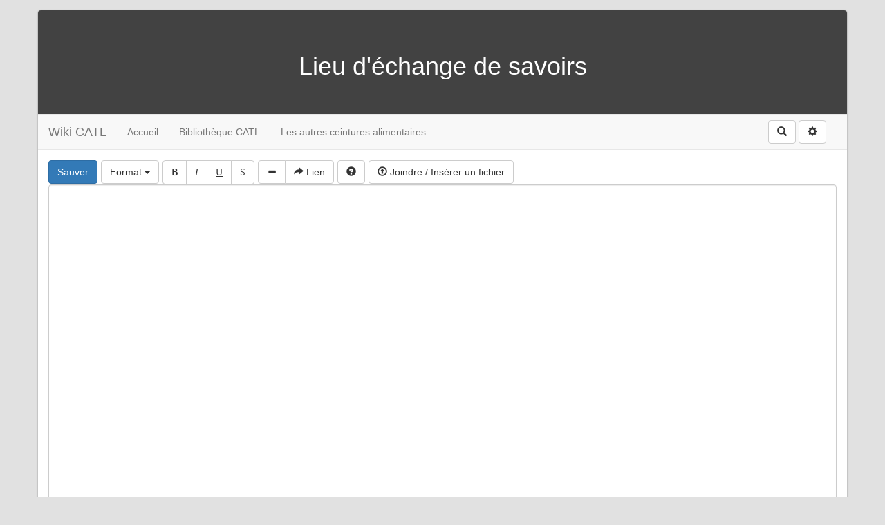

--- FILE ---
content_type: text/html; charset=UTF-8
request_url: http://wiki.catl.be/?EnMS/edit&theme=yeswiki&squelette=responsive-1col.tpl.html&style=gray.css&bgimg=&newpage=1
body_size: 238955
content:
<!doctype html>
<!--[if lt IE 7]> <html class="no-js lt-ie9 lt-ie8 lt-ie7" lang="fr"> <![endif]-->
<!--[if IE 7]>    <html class="no-js lt-ie9 lt-ie8" lang="fr"> <![endif]-->
<!--[if IE 8]>    <html class="no-js lt-ie9" lang="fr"> <![endif]-->
<!--[if gt IE 8]><!--> <html class="no-js" lang="fr"> <!--<![endif]-->
<head>
  <!-- HTML Metas -->
  <meta charset="UTF-8">
  <meta name="robots" content="noindex, nofollow">

  <meta name="keywords" content="" />
  <meta name="description" content="Espace d&#039;&eacute;change de savoirs " />
  <meta name="viewport" content="width=device-width" />

  <!-- Title of the page -->
  <title>Wiki CATL : EnMS</title>

  <!-- Favicons -->
  <link rel="shortcut icon" type="image/x-icon" href="themes/yeswiki/images/favicon.ico" />
  <link rel="apple-touch-icon" href="themes/yeswiki/images/apple-touch-icon.png" />
  <link rel="icon" type="image/png" href="themes/yeswiki/images/favicon.png" />

  
  <!-- CSS files -->
  <link rel="stylesheet" href="http://wiki.catl.be/tools/templates/presentation/styles/yeswiki-base.css" />
  <link rel="stylesheet" href="http://wiki.catl.be/tools/templates/presentation/styles/bootstrap.min.css" />
  <link rel="stylesheet" href="http://wiki.catl.be/tools/templates/themes/yeswiki/styles/gray.css" id="mainstyle" />
  <link rel="stylesheet" href="http://wiki.catl.be/tools/tags/presentation/styles/tags.css" />
  <link rel="stylesheet" href="http://wiki.catl.be/tools/bazar/presentation/styles/bazar.css" />
  <link rel="stylesheet" href="http://wiki.catl.be/tools/attach/presentation/styles/attach.css" />

  
  <!-- RSS links -->
  <link rel="alternate" type="application/rss+xml" title="Flux RSS des derni&egrave;res pages modifi&eacute;es" href="http://wiki.catl.be/?DerniersChangementsRSS/xml" />
  <link rel="alternate" type="application/rss+xml" title="Flux RSS des derniers commentaires" href="http://wiki.catl.be/?DerniersCommentairesRSS/xml" />
  <link rel="alternate" type="application/rss+xml" title="Flux RSS de toutes les fiches" href="http://wiki.catl.be/?EnMS/rss">
  <link rel="alternate" type="application/rss+xml" title="CDCD - Bloc Notes Potages" href="http://wiki.catl.be/?EnMS/rss&amp;id_typeannonce=4">
  <link rel="alternate" type="application/rss+xml" title="Demandes info cantine durable" href="http://wiki.catl.be/?EnMS/rss&amp;id_typeannonce=5">
  <link rel="alternate" type="application/rss+xml" title="Participant-e-s à la formation" href="http://wiki.catl.be/?EnMS/rss&amp;id_typeannonce=2">
  <link rel="alternate" type="application/rss+xml" title="Rencontre Porteurs de projets" href="http://wiki.catl.be/?EnMS/rss&amp;id_typeannonce=3">

</head>

<body >
  <div id="yw-container" class="container yw-responsive">
    <header id="yw-header">
      <div class="include yw-headerpage">
<div class="background-image white text-center" style="background-color:transparent; height:150px; ">
<div class="container">

<h1>Lieu d'échange de savoirs</h1>
</div> <!-- /.container -->
</div> <!-- /.background-image --></div>

    </header><!-- /#yw-header -->

    <nav id="yw-topnav" class="navbar navbar-default fixable" role="navigation">
      <div class="container">
          <div class="navbar-header">
            <button type="button" class="navbar-toggle" data-toggle="collapse" data-target=".navbar-collapse">
              <span class="sr-only">Toggle navigation</span>
              <span class="icon-bar"></span>
              <span class="icon-bar"></span>
              <span class="icon-bar"></span>
            </button>
            <a class="navbar-brand" href="http://wiki.catl.be/?PagePrincipale"><div class="include">
Wiki CATL</div>
</a>
          </div> <!-- /.navbar-header -->
          <div class="navbar-collapse collapse">
            
<div class="include yw-topnav topnavpage">
<ul class="nav navbar-nav">
<li> <a href="http://wiki.catl.be/?PagePrincipale">Accueil</a></li>
<li> <a href="http://wiki.catl.be/?BibCATL">Biblioth&egrave;que CATL</a></li>
<li> <a href="http://wiki.catl.be/?BIbAutresCeintures">Les autres ceintures alimentaires</a></li>
</ul></div>



            <div class="include yw-topnav-fast-access pull-right">
<a href="#search" class="btn btn-default navbar-btn"><span class="glyphicon glyphicon-search"><span class="sr-only">Rechercher</span></span></a>
<div id="search">
	<button type="button" class="btn btn-default close-search">&times;</button>
	<form class="yeswiki-search-form navbar-search navbar-form form-search" method="get" action="http://wiki.catl.be/?RechercheTexte/show" role="search">
		<div class="form-group form-group-lg">
			<div class="input-group input-append">    
			    <input type="text" class="search-query form-control" placeholder="Rechercher..." value="" title="Rechercher dans YesWiki [alt-shift-C]" accesskey="C" tabindex="1" name="phrase">
			    <span class="input-group-btn">
			    	<button type="submit" class="btn btn-default btn-lg btn-search search-btn" title="Rechercher les pages comportant ce texte."><i class="glyphicon glyphicon-search icon-search"></i></button>
			    </span>
			</div>
		</div>
		<input type="hidden" value="RechercheTexte" name="wiki">
	</form><!-- /.yeswiki-search-form -->
</div>


<div class="btn-group"> <!-- start of buttondropdown -->
  <button type="button" class="btn  btn-default dropdown-toggle" data-toggle="dropdown" title="">
    <i class="icon-glyphicon glyphicon-cog glyphicon glyphicon-glyphicon glyphicon-cog"></i>
  </button>

<ul class="dropdown-menu dropdown-menu-right" role="menu">
<li>   <a href="#LoginModal" role="button" class="" data-toggle="modal">
    <i class="glyphicon glyphicon-user"></i> Se connecter  </a>
  <div class="modal fade" id="LoginModal" tabindex="-1" role="dialog" aria-labelledby="LoginModalLabel" aria-hidden="true">
    <div class="modal-dialog modal-sm">
      <div class="modal-content">
        <div class="modal-header">
          <button type="button" class="close" data-dismiss="modal" aria-hidden="true">&times;</button>
          <h3 id="LoginModalLabel">Se connecter</h3>
        </div>
        <div class="modal-body">
          <form action="http://wiki.catl.be/?EnMS/edit&theme=yeswiki&squelette=responsive-1col.tpl.html&style=gray.css&bgimg=&newpage=1" method="post">
            <div class="form-group">
              <input type="text" name="name" class="form-control" value="" required placeholder="Email ou NomWiki">
            </div>
            <div class="form-group">
              <input type="password" class="form-control" name="password" required placeholder="Mot de passe">
            </div>
                    			<small><a href="http://wiki.catl.be/?MotDePassePerdu">Mot de passe perdu ?</a></small>
        		            <div class="checkbox">
  						<label for="remember-modal">
  							<input type="checkbox" id="remember-modal" name="remember" value="1" /> Se souvenir de moi  						</label>
  					</div>
            <input type="submit" name="login" class="btn btn-block btn-default btn-primary" value="Se connecter">
            <input type="hidden" name="action" value="login" />
            <input type="hidden" name="incomingurl" value="http://wiki.catl.be/?EnMS/edit&theme=yeswiki&squelette=responsive-1col.tpl.html&style=gray.css&bgimg=&newpage=1" />
            <input type="hidden" name="remember" value="0" />
          </form>
          <hr>
          <a class="btn btn-block btn-default" href="http://wiki.catl.be/?ParametresUtilisateur">S'inscrire</a>
        </div>
      </div>
    </div><!-- /.modal-dialog -->
</div> <!-- /#LoginModal-->
</li>
<li class="divider"></li>
<li> <a href="http://wiki.catl.be/?VotreConnexion" class=" " title="Votre connexion"><i class="glyphicon glyphicon-question-sign"></i> Votre connexion</a>
</li>
<li class="divider"></li>
<li> <a href="http://wiki.catl.be/?AidE" class=" " title="Aide"><i class="glyphicon glyphicon-question-sign"></i> Aide</a>
</li>
<li class="divider"></li>
<li> <a href="http://wiki.catl.be/?GererSite" class=" " title="Gestion du site"><i class="glyphicon glyphicon-wrench"></i> Gestion du site</a>
</li>
<li> <a href="http://wiki.catl.be/?TableauDeBord" class=" " title="Tableau de bord"><i class="glyphicon glyphicon-dashboard"></i> Tableau de bord</a>
</li>
<li> <a href="http://wiki.catl.be/?BazaR" class=" " title="Base de donn&eacute;es"><i class="glyphicon glyphicon-briefcase"></i> Base de donn&eacute;es</a>
</li>
</ul>


</div> <!-- end of buttondropdown --></div>

          </div> <!-- /.navbar-collapse -->
        </div> <!-- /.container -->
    </nav><!-- /#yw-topnav -->

    <div id="yw-main" role="main" >
      <div class="page">
<div id="attach-file-uploader" class="btn-group">
					<noscript>
						<span class="alert alert-danger alert-error">Activer JavaScript pour joindre des fichiers.</span>
					</noscript>
					<div class="qq-uploader">
						<div class="qq-upload-button btn btn-default"><i class="glyphicon glyphicon-upload icon-upload"></i>&nbsp;Joindre / Ins&eacute;rer un fichier</div>
						<ul class="qq-upload-list"></ul>
					</div>
					<div class="sample-upload-list hide">
						<li>
							<span class="qq-upload-file"></span>
							<span class="qq-upload-spinner"></span>
							<span class="qq-upload-size"></span>
							<a class="qq-upload-cancel" href="#">Annuler</a>
							<span class="qq-upload-failed-text">&Eacute;chou&eacute;</span>
						</li>
					</div>
				</div>
	<div class="modal fade" id="UploadModal">
	  <div class="modal-dialog modal-lg">
	    <div class="modal-content">
	      <div class="modal-header">
	        <button type="button" class="close" data-dismiss="modal">&times;</button>
	        <h4 class="modal-title">T&eacute;l&eacute;charger le fichier </h4>
	      </div>
	      <div class="modal-body">
	      	<form id="form-modal-upload" class="form-horizontal">
				<input type="hidden" value="" name="filename" class="filename" />

				<div class="form-group file-option">
					<label class="control-label col-sm-3">Texte du lien de t&eacute;l&eacute;chargement</label>
					<div class="controls col-sm-9">
					  <input type="text" name="attach_link_text" value="" class="attach_link_text form-control">
					</div>
			    </div>

			    <div class="form-group image-option">
					<label class="control-label col-sm-3">Alignement de l'image</label>
					<div class="controls col-sm-9">
            <div class="radio">
  					  <label class="radio inline label-image-align-left" for="image-align-left">
  					    <input type="radio" id="image-align-left" checked="checked" value="left" name="attach_align" class="input_radio image-align-left" /><img src="tools/attach/presentation/images/align-left.png" alt="align-left" /> Gauche
  					  </label>
  					  <label class="radio inline label-image-align-center" for="image-align-center">
  					    <input type="radio" id="image-align-center" value="center" name="attach_align" class="input_radio image-align-center" /><img src="tools/attach/presentation/images/align-center.png" alt="align-center" /> Centre
  					  </label>
  					  <label class="radio inline label-image-align-right" for="image-align-right">
  					    <input type="radio" id="image-align-right" value="right" name="attach_align" class="input_radio image-align-right"><img src="tools/attach/presentation/images/align-right.png" alt="align-right" /> Droite
  					  </label>
  					</div>
          </div>
				</div>

				<div class="form-group image-option">
					<label class="control-label col-sm-3">Taille de l'image</label>
					<div class="controls col-sm-9">
            <div class="radio">
  						<label for="image-size-small">
  						    <input type="radio" id="image-size-small" value="small" name="attach_imagesize" class="input_radio image-size-small">
  						    Miniature&nbsp;(140x97)
  					  	</label>
  					  	<label for="image-size-medium">
  						    <input type="radio" id="image-size-medium" value="medium" name="attach_imagesize" class="input_radio image-size-medium">
  						    Moyenne&nbsp;(300x209)
  					  	</label>
  						<label for="image-size-big">
  						    <input type="radio" id="image-size-big" value="big" name="attach_imagesize" class="input_radio image-size-big">
  						    Large&nbsp;(780x544)
  					  	</label>
  					  	<label for="image-size-original">
  						    <input type="radio" id="image-size-original" checked="checked" value="original" name="attach_imagesize" class="input_radio image-size-original">
  						    Taille originale
  					  	</label>
              </div>
					</div>
				</div>

				<div class="form-group image-option">
					<label class="control-label col-sm-3" for="attach_caption">Texte de la vignette</label>
					<div class="controls col-sm-9">
					  <input type="text" id="attach_caption" name="attach_caption" value="" class="attach_caption form-control">
					</div>
			    </div>

				<a title="Voir les param&egrave;tres avanc&eacute;s" href="#avanced-settings" data-toggle="collapse" class="btn btn-default">Param&egrave;tres avanc&eacute;s</a>
				<div id="avanced-settings" class="collapse">
					<div class="form-group">
						<label class="control-label col-sm-3" for="attach_link">Lien associ&eacute;</label>
						<div class="controls col-sm-9">
						  <input type="text" id="attach_link" name="attach_link" value="" class="attach_link form-control">
						</div>
				    </div>
				    <div class="form-group">
						<label class="control-label col-sm-3">Effets graphiques</label>
						<div class="controls col-sm-9">
             <div class="checkbox">
						  <label>
						    <input type="checkbox" name="attach_css_class" value="whiteborder" />
						    Bord blanc
						  </label>
						  <label>
						    <input type="checkbox" name="attach_css_class" value="lightshadow" />
						    Ombre port&eacute;e
						  </label>
						  <label>
						    <input type="checkbox" name="attach_css_class" value="zoom" />
						    Agrandissement au survol
						  </label>
             </div>
						</div>
					</div>
					<div class="form-group">
						<label class="control-label col-sm-3" title="Ce texte sera affich&eacute; &agrave; la place de l'image si elle est introuvable sur le serveur">Texte de remplacement</label>
						<div class="controls col-sm-9">
						  <input type="text" name="attach_alt" value="" class="attach_alt form-control">
						</div>
				    </div>
				</div>
			</form>
	      </div>
	      <div class="modal-footer">
	        <a href="#" data-dismiss="modal" role="button" class="btn btn-default btn-cancel-upload">Annuler cet envoi</a>
			<button name="insert" class="btn btn-primary btn-insert-upload">Ins&eacute;rer</button>
	      </div>
	    </div><!-- /.modal-content -->
	  </div><!-- /.modal-dialog -->
	</div><!-- /.modal /#UploadModal -->
<form id="ACEditor" name="ACEditor" enctype="multipart/form-data" action="http://wiki.catl.be/?EnMS/edit" method="post">
<input type="hidden" name="wiki" value="EnMS/edit" />
<input type="hidden" name="previous" value="" />
<textarea id="body" name="body" cols="60" rows="40" wrap="soft" class="edit form-control">
</textarea><br />

	<i class="icon-tags"></i> 
	<input class="yeswiki-input-pagetag" name="pagetags" type="text" value="" placeholder="Ajouter mots cl&eacute;s en utilisant la touche entrée">
    <input type="hidden" class="antispam" name="antispam" value="0"><div class="form-actions">
<button type="submit" name="submit" value="Sauver" class="btn btn-primary">Sauver</button>


<button class="btn btn-default" onclick="location.href='http://wiki.catl.be/?EnMS';return false;">Annuler</button>
<a class="btn btn-info offset1 col-lg-offset-1" data-toggle="modal" data-target="#graphical_options" data-backdrop="false">Th&egrave;me</a>
</div>

</form>

<script type="text/javascript" src="http://wiki.catl.be/tools/security/wp-hashcash-js.php?siteurl=http%3A%2F%2Fwiki.catl.be%2F"></script><span id="hashcash-text" style="display:none" class="pull-right">Protection anti-spam active</span><hr class="hr_clear" />
</div>

      <div class="footer">
	<a title="&Eacute;diter la page EnMS" href="http://wiki.catl.be/?EnMS/edit" class="link-edit">
		<i class="glyphicon glyphicon-pencil icon-pencil"></i>&nbsp;&Eacute;diter la page	</a>
	<a title="Les URLs faisant r&eacute;f&eacute;rence &agrave; la page EnMS" href="http://wiki.catl.be/?EnMS/referrers" class="link-referrers modalbox">
		<i class="glyphicon glyphicon-info-sign icon-info-sign"></i>&nbsp;R&eacute;f&eacute;rences	</a>
	<span class="dropdown dropup">
		<a title="Lancer cette page en mode diaporama." href="http://wiki.catl.be/?EnMS/diaporama" class="link-diaporama dropdown-toggle" data-toggle="dropdown">
			<i class="glyphicon glyphicon-film icon-film"></i>&nbsp;Diaporama <span class="caret"></span>
		</a>
		<ul class="dropdown-menu">
      <li><a href="http://wiki.catl.be/?EnMS/slide_show">Diaporama classique</a></li>
			<li><a href="http://wiki.catl.be/?EnMS/diaporama">Diaporama dynamique</a></li>
		</ul>
	</span>
	<a title="Partager la page EnMS" href="http://wiki.catl.be/?EnMS/share" class="link-share modalbox">
		<i class="glyphicon glyphicon-share icon-share"></i>&nbsp;Partager	</a>
</div>
 <!-- /.footer -->

    </div><!-- /#yw-main -->

    <footer id="yw-footer">
      <div class="container">
        <div class="include footerpage">
<!-- start of section -->
    <section class="background-image text-center" style="background:transparent; height:60px; ">
<div class="container">

Galope sous <a href="https://www.yeswiki.net">YesWiki</a>
<br />

</div>
</section> <!-- end of section --></div>

      </div> <!-- /.container -->
    </footer><!-- /#yw-footer -->
  </div> <!-- /#yw-container -->

  
  <!-- javascripts -->
  <script src="http://wiki.catl.be/tools/templates/libs/vendor/jquery-3.3.1.min.js"></script>
  <script>

    var tab1 = new Array();
    var tab2 = new Array();
        tab1["yeswiki"] = new Array('fixed-1col.tpl.html','fixed-2cols-left.tpl.html','fixed-2cols-right.tpl.html','fixed-3cols.tpl.html','fullscreen-1col.tpl.html','fullscreen-2cols-left.tpl.html','fullscreen-2cols-right.tpl.html','fullscreen-3cols.tpl.html','fullwidth-1col.tpl.html','responsive-1col.tpl.html','responsive-2cols-left.tpl.html','responsive-2cols-right.tpl.html','responsive-3cols.tpl.html');
        tab2["yeswiki"] = new Array('blue.css','gray.css','green.css','red.css','yellow.css');
</script>
  <script defer src="http://wiki.catl.be/tools/templates/libs/templates_edit.js"></script>
  <script defer src="http://wiki.catl.be/tools/tags/libs/vendor/bootstrap-tagsinput.min.js"></script>
  <script>
$(function(){
    var tagsexistants = [' #B1',' #B2',' #B2 and C1 in Germany. Buy authentic telc for medical exams B2-C1 in India. Compre telc legitimate para profesionales B2-C1 sin examen online.  Buy an authentic IELTS certificate online without exam. Obtain a real and expedited certification registered in TOEFL',' #BCSP online. Buy original certificates for banking exams in India. #SBI',' #BCSP. Acquista online certificati originali per esami bancari in India per diplomi SBI',' #GOETHE',' #IBPS. Venta https://dokumentezumonlineverkauf.com/ https://dokumentezumonlineverkauf.com/ https://dokumentezumonlineverkauf.com/ https://dokumentezumonlineverkauf.com/ https://dokumentezumonlineverkauf.com/ https://dokumentezumonlineverkauf.com/ https://dokumentezumonlineverkauf.com/  Buy on Goethe certificate online. Includes a Goethe certificate registered in Germany. Get an authentic IELTS score. Obtain a TEF certificate online. We allow you to purchase an authentic Goethe certificate without examination.  Or WhatsApp +49 155 1074 9815 Visits https://dokumentezumonlineverkauf.com/ https://dokumentezumonlineverkauf.com/ https://dokumentezumonlineverkauf.com/ https://dokumentezumonlineverkauf.com/ https://dokumentezumonlineverkauf.com/ Purchased on GOETHE original German A1 certificate. A2',' #IBPS. sale https://dokumentezumonlineverkauf.com/ https://dokumentezumonlineverkauf.com/ https://dokumentezumonlineverkauf.com/ https://dokumentezumonlineverkauf.com/ https://dokumentezumonlineverkauf.com/  Acquista un certificato Goethe online',' #NCLEX',' #NEBOSH',' #PMP',' #PTE',' #RBI',' #TELC',' A2',' Agency Chandigarh',' Air Hostess Escorts',' B1',' B2',' C1',' C1 and C2 without exam. Includes Goethe certificates registered for work A2',' C1 in Germania',' C2 senza esame',' C2 without exam online in Germany... Do you need an authentic GOETHE certificate online without exam? We\'ll keep it covered!',' C2 without exam online in Germany... Do you need an authentic GOETHE certificate online without exam? We\'ll keep it covered!  Purchase the GOETHE certificate without exam  Do you want to buy an authentic GOETHE certificate online without exam? We are here to help you. We are the leading company in the provision of GOETHE certificates. We have more than 20 years of experience in the creation and production of original GOETHE certified products online',' Call Girl Near Me',' Call Girls',' Call Girls Kolkata',' Call Girls Mumbai',' Call Girls in Jaipur',' Chandigarh Escort',' Emploi-Environnement',' Escort Service in Chandigarh',' Escorts Service in Kolkata',' Escorts in Chandigarh',' Escorts in Hyderabad',' Escorts in Jaipur',' Escorts in Kolkata',' Escorts in bangalore',' Housewife Escorts',' Iget cartridges',' Iget disposable vapes',' Iget pens',' Iget vape carts',' Iget vapes',' Independent Escorts',' Independent Kolkata Escorts',' Jaipur Call Girls',' Kolkata Call Girls',' Kolkata Escorts Service',' Models Escorts in Hyderabad ',' Mumbai beauties Call Girls',' OET',' TEF',' Trulicity',' VAT',' VIP Escorts',' Visakhapatnam escort',' Visakhapatnam escort service',' acquista Goethe registrati per il lavoro A2',' acquista certificati Telc autentici per l\'esame medico B2-C1 in India',' acquista certificati Telc autentici per la carriera B2-C1 senza esame online.  Acquista certificati IELTS autentici online senza esame. Ottieni una certificazione Expedite autentica registrata per TOEFL',' acquista un certificato Goethe registrato in Germania',' adult',' ass',' assignment help',' assignments',' buy TCF',' buy TCF online',' c2 senza esame... Hai bisogno di un certificato Goethe autentico online senza esame? Ci pensiamo noi!  Acquista un certificato GOETHE senza esame  Non vedi l\'ora di acquistare un autentico certificato GOETHE online senza esame? Siamo qui per aiutarti. Siamo l\'azienda leader nella fornitura di certificati GOETHE. Abbiamo oltre 20 anni di esperienza nella vendita e nella produzione di certificati GOETHE originali online',' cannabis',' company',' con o senza esame.  Offriamo certificati Goethe validi senza esami: #A1-#A2-#B1-#B2-#C1-#C2 per il tedesco con o senza esame online. Acquista certificati Telc originali A1',' dating',' finances',' get TCF',' if you want to travel',' iget carts',' marijuana',' moonrocks',' mushrooms',' need TCF',' order TCF',' ottieni un certificato TEF online',' ottieni un punteggio IELTS autentico',' ozempic',' registered TCF certificate',' relationship',' request TCF',' shilajid',' shilajit',' study or work in Canada then obtain our TCF certificate without attending the exam ~   We offer Goethe certificates valid for exams: #A1-#A2-#B1-#B2-#C1-#C2 for Germany with or without exams online. Includes original Telc certificates A1',' tax',' ti permettiamo di acquistare un certificato Goethe autentico senza esame  Oppure WhatsApp +49 155 1074 9815 Visita https://dokumentezumonlineverkauf.com/ https://dokumentezumonlineverkauf.com/ https://dokumentezumonlineverkauf.com/ https://dokumentezumonlineverkauf.com/ https://dokumentezumonlineverkauf.com/ https://dokumentezumonlineverkauf.com/  https://dokumentezumonlineverkauf.com/ https://dokumentezumonlineverkauf.com/ https://dokumentezumonlineverkauf.com/ https://dokum entezumonlineverkauf.com/  https://dokumentezumonlineverkauf.com/ https://dokumentezumonlineverkauf.com/ https://dokumentezumonlineverkauf.com/  https://dokumentezumonlineverkauf.com/  https://dokumentezumonlineverkauf.com/  https://dokumentezumonlineverkauf.com/ https://dokumentezumonlineverkauf.com/',' want TCF',' weed',' wegovy',' with or without exams.  ','#Tanyabhati : Bangalore Escorts | Call Girls in Bangalore','A Place to Be-Come','AFSCA','AOP','Acquista online in Germania i certificati GOETHE originali di tedesco a1','Agriculture Urbaine','Alimentation','Alliance','Auckland car wreckers','AuraFamilyDental','Aurora Village Ivalo','Australian Escorts','Banks in Belgium','Bastogne','Best Pune Escorts','Best SEO company in India','Blundstone safety boots','Blundstone safety shoes','BroadwayDentalCo','BronzevilleOrthodontics','Business','Buy 100% undetectable counterfeit money online','Buy Counterfeit Money Online','Buy Moon Chocolate Bars','Buy Pain pills ','Buy Pain pills online','Buy the original German GOETHE certificate A1','CDCD','CO2','CPAS','Call Girl Near Me','Call Girls Kochi & Get Seductive Kochi Escorts Services','Call Girls Service in Jaipur','Call Girls in Jaipur','Car Wreckers Auckland','Cash App Refund','Cathay Pacific Airlines Helpline Number','Cathay Pacific Airlines Manage Booking','Cathay Pacific Airlines Reservations','Cathay Pacific Airlines Support Number','Chandigarh Escorts','Change my yahoo password','Chennai escorts','ChicagoDentalBoutique','ChristopherGall','ClockTowerDentistry','CoinStats App','Crypto.com Login issues','Cultivaé ','DentalMatters','Dwarka Escorts Dwarka Escort service','Débouchés','Déclaration','EastErieDental','Ecologie','Escorts Service in Jaipur','Escorts and Babes','Escorts in Jaipur','Escorts in mumbai','Fast food','FlexDental','France','FreshDental','Green office','HAÏSSAM JIJAKLI','HRA','How to Reset Yahoo Email Password','Hyderabad Escorts','I forgot my yahoo password','IDOL','IGP','Indoreescors','Indoreescort','Indoreescortservice','Jaipur Call Girl Contact Number','Jaipur Call Girl Number','Jaipur Call girls','Jaipur Escort','Jaipur Escorts','Jaipur Mein Call Girls','Jaipur Mein Call Girls Chahiye','Jaipurcallgirls','Jaipurescort','Jaipurescorts','Jaipurescortservice','Jodhpurescort','Jodhpurescorts','Jodhpurescortservice','Junk car','Kochi Escorts Service | Massage Parle Call Girls in Cochin','Kolkata Escorts','LPP','Label','Les pousses poussent','Local Recruitment Services','Légumerie','Marché','Marché public','Melbourne based Charity','MillenniumDental','Moon Chocolate bars for sale','Mount Titlis Switzerland','Mumbai Escorts - Hotel Call Girls - #Callservice Agency','Nations Unies','New-C-Land','NewFamilyDental','NexusSolutionsForAutism','NorthwestDentalGroup','OFN','ONPOINTDesignBuild','Olhuveli beach and spa resort','Online Matka Play','Open Food Network','Organisations de Producteurs en Wallonie','Pay someone to do my assignment','Promogest','Public','Pune Call Girls','Pune Escorts Services','Pune independent escorts','Quickbook Payroll Update Error','RADIS','RK Puram escorts','Rabby Wallet','Reset or change your yahoo password','Russian Escort Services Delhi','STEP','STG','Satta Matka','Schaerbeek','Shelf company in Estonia','SignatureDentalCare','Statistics assignment help','TCO','Tarabella','Tauchbasis Mallorca','Tauchen Mallorca','Tauchschule Mallorca','Trezor Suite','ULiege','UniqueDentalMarketing','UrijahDannyMary','Vijayawada Escorts | Choose VIP Models & Call girls service 24/7','Virtus Investment Group','Visakhapatnam Call Girls | College Student Available Only Part Time','Visakhapatnam Escorts Service Unlimited Fun With Call Girls Vizag','Visakhapatnam escorts','WellnessDentalCare','Yahoo mail sing our of all devies','Yahoo support service','abattoir','aerocity callgirls service','aerocity escorts service','agen slot online','agroforesterie','agroécologie','al binete','aliancnizdravotnictvi.com','alimentaire','alternance','angel numbers','apéritif','arboriculture','archenterre ','assignment help','autonomie','bail','bail à ferme','bambou','bangalore escorts service','best escorts in pune','best tours in Iceland','bio','biodiversite','biscuit','blundstone womens safety boots','blé dur','boisson','bonus slot online','boulangerie','bovin','bpost','broutards','buron','buy used cars Auckland','café','call girl in pune','call girl pune','callgirls service in delhi','callgirlsmumbai','cantine','car parts Auckland','car removal Auckland','car removal South Auckland','car removals','car wreckers','carbone ','cash for cars','cash for cars Auckland','cash for cars South Auckland','cash for cars West Auckland','cash paid for junk cars','cheap escorts in connaught place','cheap escorts service in mahipalur','circuit court','coinbase login','colas','colis','collectivité','commerce','consommation','covid','creafarm','crise','crèche','cuisine partagée','céréales','daftar slot online','dekoster','delhi callgirls service','delhi escorts service','demande','destruction','dfytre','down duvet','dreche','droit à l\'alimentation','durable','duvet canada','duvets foe sale','dwarka escorts service','e-commerce','edibles','employeur','en ligne','enseignement','entire','escort agency marketing','escort in pune','escort service in pune','escorts service in delhi','escorts service in five star hotels','fabrique','farine','female escorts in bangalore','five star hotel female escorts service in delhi','fix Yahoo mail login error','fleur','fleur à couper','fleuve','flux','foret jardin','formation','fournisseur','fruit','gaine colombienne https://www.ladyline.fr/','gare','gaspillage alimentaire','glace','goose down duvet','groupement employeurs','gurugram escorts','helmo','herve','hopital','https://dokumentezumonlineverkauf.com/ https://dokumentezumonlineverkauf.com/ https://dokumentezumonlineverkauf.com/ https://dokumentezumonlineverkauf.com/ https://dokumentezumonlineverkauf.com/','imr 4064','independent call girls bangalore','independent escort bangalore','independent escorts in pune','indian callgirls service in delhi','indian model callgirls service in delhi','indian model escorts in delhi','indpendent escorts service in delhi','infusion','jardin du mont pointu','jardins ','job','ledger Wallet','lille','liège','local','locaux','logistique','légumes','madil','magasins','mahipalpur escorts service ','maraichage','marc de café','marijuana','micro pousses','micro-pousse','microfiber duvet','miel','mont','mouans','moulin','mumbai escorts','mumbaicallgirls','mumbaiescortshub','mémoire HEC','namur','nitrate','numerology','organisation','oxyc','ozempic','panier','paysans artisans','pesticide','phytoremédiation','pink lady','plant','plante','plat traiteur','pointu','politique','pomme','porc','potager','poulet','prairie','producteur locaux ','précarité','pune airport escorts','pune call girl','pune escort ','pune escort service','pune escorts service','pune independent escort','pénurie','qualité','ratav','reflectiondental','relocalisation ','restauration locale','robinhood login Blockfi  login','rrussian callgirls service in delhi','ruche','russian escorts in delhi','russian escorts in mahipalpur','réforme','régie agricole','réinsertion','résilient','satta king','saxenda','sell your old car','semence','senior care','seraing','serre','serres','sffsf','shilajid','shilajit','simplyteeth','situs slot online','slot gacor','slot online','slot online gacor','sncb','socopro','souveraineté','sécheresse','tag1','tellier','terrain','tournesol','tous','traction animale','uffidrewmilo','ukraine','unesco','used car buyers Auckland','uzziahdarraghmolly','vasant vihar  escorts','vegetarien','verticale','verviers','viande','ville','we buy houses louisville','weed','wegovy','économie circulaire','élevage','épicerie','étudiant'];
    var pagetag = $('#ACEditor .yeswiki-input-pagetag');
	pagetag.tagsinput({
		typeahead: {
			source: tagsexistants
		},
		confirmKeys: [13, 186, 188]
	});
	
	//bidouille antispam
	$(".antispam").attr('value', '1');

	$("#ACEditor").on('submit', function() {
		pagetag.tagsinput('add', pagetag.tagsinput('input').val());
	});
});
</script>
  <script>
// par défaut, pas de popup d'alerte pour quitter la page
        var showPopup = 0;

        // on demande a faire apparaitre la popup si la page a été modifiée
        $('#body').on('input selectionchange propertychange', function() {
          showPopup = 1;
        });

        // on annule la popup si l'on sauve la page
        $('#ACEditor').on('submit', function() {
          showPopup = 0;
        });

        // si l'on quitte la page, on affiche la popup si besoin
        $(window).on('beforeunload', function(e) {
          if (showPopup) {
            return true;
          }
        });</script>
  <script defer src="http://wiki.catl.be/tools/attach/libs/fileuploader.js"></script>
  <script>
var aceditorlang = {"ACEDITOR_SAVE":"Sauver","ACEDITOR_FORMAT":"Format","ACEDITOR_TITLE1":"Titre 1","ACEDITOR_TITLE2":"Titre 2","ACEDITOR_TITLE3":"Titre 3","ACEDITOR_TITLE4":"Titre 4","ACEDITOR_TITLE5":"Titre 5","ACEDITOR_BIGGER_TEXT":"Texte agrandi","ACEDITOR_HIGHLIGHT_TEXT":"Texte mis en valeur","ACEDITOR_SOURCE_CODE":"Code source","ACEDITOR_BOLD_TEXT":"Passe le texte s&eacute;lectionn&eacute; en gras  ( Ctrl-b )","ACEDITOR_ITALIC_TEXT":"Passe le texte s&eacute;lectionn&eacute; en italique ( Ctrl-i )","ACEDITOR_UNDERLINE_TEXT":"Souligne le texte s&eacute;lectionn&eacute; ( Ctrl-u )","ACEDITOR_STRIKE_TEXT":"Barre le texte s&eacute;lectionn&eacute; ( Ctrl-y )","ACEDITOR_LINE":"Ins&egrave;re une ligne horizontale","ACEDITOR_LINK":"Lien","ACEDITOR_LINK_PROMPT":"Entrez l'adresse URL","ACEDITOR_LINK_TITLE":"Ajoute un lien au texte s&eacute;lectionn&eacute;","ACEDITOR_HELP":"Aide m\u00e9moire"}</script>
  <script defer src="http://wiki.catl.be/tools/aceditor/libs/ACeditor.js"></script>
  <script defer src="http://wiki.catl.be/tools/templates/libs/vendor/bootstrap.min.js"></script>
  <script defer src="http://wiki.catl.be/tools/templates/libs/vendor/bootstrap3-typeahead.min.js"></script>
  <script defer src="http://wiki.catl.be/tools/templates/libs/yeswiki-base.js"></script>
  <style>

#search {
    position: fixed;
    top: 0;
    left: 0;
    width: 0;
    height: 0;
    background-color: rgba(0, 0, 0, 0.7);
    
    -webkit-transition: all 0.3s ease-in-out;
	-moz-transition: all 0.3s ease-in-out;
	-o-transition: all 0.3s ease-in-out;
	-ms-transition: all 0.3s ease-in-out;
	transition: all 0.3s ease-in-out;

    -webkit-transform: translate(0px, -100%) scale(0, 0);
	-moz-transform: translate(0px, -100%) scale(0, 0);
	-o-transform: translate(0px, -100%) scale(0, 0);
	-ms-transform: translate(0px, -100%) scale(0, 0);
	transform: translate(0px, -100%) scale(0, 0);
    
    opacity: 0;
    overflow:hidden;
}
#search.open {
    -webkit-transform: translate(0px, 0px) scale(1, 1);
    -moz-transform: translate(0px, 0px) scale(1, 1);
	-o-transform: translate(0px, 0px) scale(1, 1);
	-ms-transform: translate(0px, 0px) scale(1, 1);
	transform: translate(0px, 0px) scale(1, 1); 
    opacity: 1;
    z-index: 10000;
    width: 100%;
    height: 100%;
}

#search .yeswiki-search-form {
    position: relative;
    top: 50%;
    width: 100%;
    color: rgb(255, 255, 255);
    background: rgba(0, 0, 0, 0);
    font-size: 30px;
    font-weight: 300;
    text-align: center;
    border: 0px;
    margin: 0px auto;
    margin-top: -51px;
    padding-left: 30px;
    padding-right: 30px;
    outline: none;
}
#search .btn-search, #search .search-query {
	font-size: 30px;
    height:auto !important;
    line-height: 1em;
}
#search .close-search {
    position: fixed;
    top: 15px;
    right: 15px;
	opacity: 1;
	padding: 0 15px;
	font-size: 30px;
	font-weight: bold;
}</style>


<div id="graphical_options" class="modal fade">
  <div class="modal-dialog">
    <div class="modal-content">
      <div class="modal-header">
        <a class="close" data-dismiss="modal">&times;</a>
        <h3>Apparence de la page EnMS</h3>
      </div>
      <div class="modal-body">
      <form class="" id="form_graphical_options">
         <div class="control-group form-group">
               <label class="control-label">Th&egrave;me</label>
               <div class="controls">
                   <select class="form-control" id="changetheme" name="theme">
                     <option value="yeswiki" selected="selected">yeswiki</option>
                 </select>
               </div>
          </div>
           <div class="control-group form-group">
               <label class="control-label">Squelette</label>
               <div class="controls">
                   <select class="form-control" id="changesquelette" name="squelette">
                     <option value="fixed-1col.tpl.html">fixed-1col.tpl.html</option>
                     <option value="fixed-2cols-left.tpl.html">fixed-2cols-left.tpl.html</option>
                     <option value="fixed-2cols-right.tpl.html">fixed-2cols-right.tpl.html</option>
                     <option value="fixed-3cols.tpl.html">fixed-3cols.tpl.html</option>
                     <option value="fullscreen-1col.tpl.html">fullscreen-1col.tpl.html</option>
                     <option value="fullscreen-2cols-left.tpl.html">fullscreen-2cols-left.tpl.html</option>
                     <option value="fullscreen-2cols-right.tpl.html">fullscreen-2cols-right.tpl.html</option>
                     <option value="fullscreen-3cols.tpl.html">fullscreen-3cols.tpl.html</option>
                     <option value="fullwidth-1col.tpl.html">fullwidth-1col.tpl.html</option>
                     <option value="responsive-1col.tpl.html" selected="selected">responsive-1col.tpl.html</option>
                     <option value="responsive-2cols-left.tpl.html">responsive-2cols-left.tpl.html</option>
                     <option value="responsive-2cols-right.tpl.html">responsive-2cols-right.tpl.html</option>
                     <option value="responsive-3cols.tpl.html">responsive-3cols.tpl.html</option>
                 </select>
               </div>
          </div>
           <div class="control-group form-group">
               <label class="control-label">Style</label>
               <div class="controls">
                   <select class="form-control" id="changestyle" name="style">
                     <option value="blue.css">blue.css</option>
                     <option value="gray.css" selected="selected">gray.css</option>
                     <option value="green.css">green.css</option>
                     <option value="red.css">red.css</option>
                     <option value="yellow.css">yellow.css</option>
                   </select>
               </div>
              </div>
<h3>Image de fond</h3>
            <div id="bgCarousel" class="carousel" data-interval="5000" data-pause="true">
        <!-- Carousel items -->
        <div class="carousel-inner">
<div class="item active">
<div class="mozaicimg" style="background:url(files/backgrounds/pattern1.png) repeat top left;"></div>
<div class="mozaicimg" style="background:url(files/backgrounds/pattern2.png) repeat top left;"></div>
<div class="mozaicimg" style="background:url(files/backgrounds/pattern3.png) repeat top left;"></div>
</div>
</div>
        <!-- Carousel nav -->
        <a class="carousel-control left" href="#bgCarousel" data-slide="prev">&lsaquo;</a>
        <a class="carousel-control right" href="#bgCarousel" data-slide="next">&rsaquo;</a>
        </div>


            <div class="panel-group accordion" id="accordion-avanced-page-settings">
                <div class="panel panel-default accordion-group">
                    <div class="panel-heading accordion-heading">
                      <h4 class="panel-title accordion-trigger" data-parent="#accordion-avanced-page-settings" href="#avanced-page-settings" data-target="#avanced-page-settings" data-toggle="collapse" title="Voir les param&egrave;tres avanc&eacute;s">Param&egrave;tres avanc&eacute;s</h4>
                    </div>
                    <div id="avanced-page-settings" class="panel-collapse accordion-body collapse">
                        <div class="panel-body accordion-inner">
                            <div class="control-group form-group">
                                <label class="control-label">Langue de la page</label>
                                <div class="controls">
                                    <select class="form-control" name="lang">
                                <option value="ca">Catal&agrave;</option>
                                <option value="en">English</option>
                                <option value="es">Espa&ntilde;ol, castellano</option>
                                <option value="fr" selected="selected">Fran&ccedil;ais</option>
                                <option value="nl">Nederlands, Vlaams</option>
                                <option value="pt">Portugu&ecirc;s</option>
                             </select>
                                </div>
                            </div>
         <fieldset>
                                <legend>Choisir une page pour : </legend>
                                <div class="control-group form-group">
                                    <label class="control-label">le menu horizontal</label>
                                    <div class="controls">
                                        <input class="form-control" type="text" autocomplete="off" name="PageMenuHaut" data-provide="typeahead" data-items="5" data-source='["BacASable","BazaR","CoursUtilisationYesWiki","DerniersChangements","DerniersChangementsRSS","DerniersCommentaires","GererDroits","GererMisesAJour","GererSite","GererThemes","GererUtilisateurs","MotDePassePerdu","PageColonneDroite","PagesOrphelines","PageTitre","ParametresUtilisateur","RechercheTexte","ReglesDeFormatage","TableauDeBord","WikiAdmin","PageHeader","PageTest","JMM","LIege67","CHristian","LogDesActionsAdministratives20200128","FilLaitBlocNote","FilFruitsDocMaitre","PageFooter","MoocADIN","LogDesActionsAdministratives20200202","GEPresentationRATAV","LogDesActionsAdministratives20200204","PorteursProjets","LogDesActionsAdministratives20200205","PageRapideHaut","PageMenuHaut","TestJMM","LogDesActionsAdministratives20200211","LSTAcronymes","AidE","LogDesActionsAdministratives20200214","LogDesActionsAdministratives20200218","RencontreAvecBastogneEnTransition","RevalorisationDeLaDreche","InnoSocialAlimQualDocMaitre","InnoSocialAlimQualBlocNote","MenuRecherche03","MenuRecherche02","InnoSocialDocMaitre","InnoSocialURL","MenuRecherche04","AmelioFormAgriDocMaitre","AmelioFormAgriURL","AmelioFormAgriBlocNote","MenuRecherche05","OffreAcPorProDocMaitre","OffreAcPorProPieces","OffreAcPorProURL","OffreAcPorProBlocNote","MenuRecherche06","NouvelCantineDocMaitre","NouvelCantineBlocNote","MenuRecherche07","LevierAccesTerreDocMaitre","LevierAccesTerreURL","LevierAccesTerreBlocNote","MenuRecherche08","MenuRecherche09","CoopetitionDocMaitre","CoopetitionPieces","CoopetitionURL","CoopetitionBlocNote","MenuRecherche11","CoopDocMaitre","CoopPieces","CoopURL","CoopBlocNote","MenuRecherche12","MouvSociauxDocMaitre","MouvSociauxURL","MouvSociauxBlocNote","MutuAgriBlocNote","MenuRecherche14","SPGDocMaitre","SPGPieces","SPGBlocNote","MenuRecherche15","MaisonAlimenDocMaitre","MaisonAlimenURL","MaisonAlimenBlocNote","MenuRecherche16","MaraiPetiteSurfDocMaitre","MaraiPetiteSurfURL","MaraiPetiteSurfBlocNote","MenuRecherche17","PACEuropeDocMaitre","PACEuropePieces","PACEuropeURL","PACEuropeBlocNote","SPGURL","MenuRecherche10","ListeGroupesScolairesCdcd","RencontreCeintureBastogne","RencontrePierreXhayeteux","ListeListecategoriecdcd","RencontreOlvierGoossens","PremierJourSoupeMagnee2","LogDesActionsAdministratives20200219","MenuCDCD","CDCDPotage","CDCDPresentation","HubLogistique","MouvSociauxPieces","LogDesActionsAdministratives20200303","BIbCATL_Brochures","CooperativePartageMaterielMaraicher","GreenOfficeUliege","LogDesActionsAdministratives20200317","FilLaitURL","JourneeDiversiferm2020","DefinirCATL","MenuRecherche20","MenuRecherche21","LogDesActionsAdministratives20200424","LogDesActionsAdministratives20200429","GTLogisitque","MenuRecherche22","LogisticBlocNote","ContactViaInfoCatl","VisionLiegePieces","VisionLiegeDocMaitre","MenuRecherche30","ProvLiegeDocMaitre","ProvLiegeBlocNote","MenuRecherche31","RWDocMaitre","RWBlocNote","VisionLiegeURL","MenuRecherche23","NewFiliereAlimDocMaitre","NewFiliereAlimBlocNote","NewFiliereAlimBIB","LogDesActionsAdministratives20200611","MenuFormation04","ABPieces","ABDocMaitre","MenuFormation02","CoopFilAlimDocMaitre","CoopFilAlimPieces","CoopFilAlimURL","CoopFilAlimBlocNote","MenuFormation01","MenuRecherche13","LogDesActionsAdministratives20200707","MenuRecherche24","AgriPostCO19DocMaitre","AgriPostCO19URL","MutuAgriDocMaitre","ConteneurAgrobox","RepriseDunMagasinDalimentationBiologique","ProducteursPourUnFastFood","MenuRecherche40","AIAPieces","AIADocMaitre","AIAURL","RencontrE","RechercheDUnTerrainPourProductionDeFleur","RencontrePorteurProjetMaraichage2","RencontrePorteurProjetMaraichage3","RencontrePorteurProjetMaraichage","RecontreFrancoisHumblet","RencontreGabrielLieutenantReorientation","RencontreGrinoloco","NewFiliereAlimURL","PotagerAmenagementUrbainDamienBillier","ForetJardinEtEspaceEntrepriseBiodiversite","ListeSecteursactiviteprincipal","RestaurantLibanaisLiegeoisChercheASOrient","RencontreProjetCsaGrandRechainThiebaut","SPG","RegieDesQuartiersDeHerstalAsblMaraichage","RencontreGwendolineDebougeMaraichage","PorteurDeProjetMaraichageBreuskin","BlocEP","RegieAgricoleMaitre","MaisonAlimenPieces","MarieHeymansCreafarm","ProjetQuiViseAValoriserLesLegumesMoches","MenuFormation03","MenuFormation","EcoradoDemandeDEntretien","ABBlocNote","FilFruitsURL","MenuRecherche35","MenuRecherche32","RADISMaitre","RADISBlocNote","PointsDeVenteGaresSncb","PotageCollation","PotColMaitre","PotCollocNote","TerreAgriCPASLiege","TerreAgriDioLiege","TerrAgriDioceseLg_Pieces","TerrAgriDioceseLg_URL","TerrAgriDioceseLg_Note","TerrAgriDioceseLg_Maitre","TerrAgriCPASLg_Maitre","TerrAgriCPASLg_Note","TerrAgriCPASLg_Pieces","InstallationMaraichageHerveRestaurant","ListeContributeursEp","ListeListemailscatl","CollegeSaintBarthelemy","LogDesActionsAdministratives20210107","LouiseB","VirginieB","LogDesActionsAdministratives20210108","PotColURL","NewFiliereAlimPieces","BlocSarah","BlocFrançois","BlocFlorence","BlocVirginie","BIB","BIbCATL_DocLeg","PaniersPourEtudiantsDeUliege","BlocNotes","RessourDocu","RessourDocu_Maitre","RessourDocu_Pieces","RessourDocu_URL","RessourDocu_Note","Molinvaux_Maitre","Molinvaux_Pieces","Molinvaux_URL","Molinvaux_Note","MenuFormation06","AchatTerrainProjetMaraicher","RADISPieces","RelocAlimCATL","RelocAlimRATAV","RelocAlimBM","RelocAlimEcha","DigiCirCo","OpenBatra","MenuRecherche33","CoinMaraicher_Maitre","CoinMaraicher_Pieces","CoinMaraicher_URL","CoinMaraicher_Note","WebSites","BlocChristian","BlocEli","InnoSocialAlimQualURL","LogDesActionsAdministratives20210304","RdvThomasWintgensCsaTheux","RegieAgricolePieces","RegieAgricoleBlocNote","ImpactCO19DocMaitre","RelocTournai","NewFiliereAlimMTP","RelocAutres","RelocBlocNote","MenuRecherche01","FiliereFruits","FiliereLait","FiliereViande","FiliereCereales","FiliereAvicole","FilAvicoleDocMaitre","FilAvicoleBlocNote","FilCerealesDocMaitre","OuvertureEpicerieBioAuCentreDeLiege","LogDesActionsAdministratives20210414","FermeGhyseRotheux","PotagerCommunautaireRocourtEchangesDeMail","OuvertureDUnePatisserieAChenee","MemoireHecLiegeSurLeSujetDesCircuitsCou","LogDesActionsAdministratives20210422","ImpactCO19Pieces","RWURL","ProvLiegeURL","FilCerealesURL","LogDesActionsAdministratives20210514","DevelopperVotreActiviteActuelle","RechercheDeProducteursLocauxPourRestaurant","LogDesActionsAdministratives20210525","MenuRecherche25","DurabiliteCCDocMaitre","DurabiliteCCURL","ABout_CATL","ProjetsLesBroutards","ProduireDesCerealesAnciennesPourLaTransf","LogDesActionsAdministratives20210627","AgriPostCO19Pieces","MADil_Maitre","InnoSocialAlimQualPieces","LogDesActionsAdministratives20210727","ConserverieDeSpecialitesBelgesPourLAperit","MutuAgriPieces","FilLaitPieces","FilAvicolePieces","AgroforURL","AgroforfBlocNote","ProvLiegePieces","MenuRecherche26","ImpactCO19AlimDocMaitre","ImpactCO19AlimURL","ImpactCO19AlimPieces","AmelioFormAgriPieces","MenuRecherche18","TechAgriDocMaitre","TechAgriURL","MenuRecherche7","AgroforPieces","AgroforDocMaitre","CPABlocNote","CPADocMaitre","CPAPieces","CPAURL","LogisticDocMaitre","LogisticURL","InnoSocialBlocNote","LogDesActionsAdministratives20210825","skittlesmoonrocks236","Slot88","DaftarSlotOnline","httpsslotfafa88com","situsslot","cartomanteesperta","olionamManPraiautenticofunzi","sofia120","VernSobenes72855","RudolfClaborn24645","candypop","KarlyGrantier20004","DanielDefenseforsale","DanielDefenseOfficialWebsite","leanisverige","oxycontin40mg","KoepTramadoliSverige","playgame","creditfree","sbobet132","officialsite","shortvideoapp","farsivoices","httpswwwfarsivoicescom","truckdrivingclasses","cdlschool","morgancreekgrillcom","morgancreekgrillcom972","situsjudislotonlineresmi","judislotbonusterbesar","MickeyChappie15825","CliffordStranger1061","antiscreenshotandroid","antiscreenshotandroid18","candypop3137","creditfree7631","THCPCarts","creditfree5161","freegame","HenryRiflesForSale","HenryShotgunsForSale","textspinner","buycvvfromhackers","evaclara","nicholaskai760","johndaniel","cdlschool1265","truckdrivingschool","lsm99","RusselHoolihan65379","InnoSocialPieces","hisforhomeblog","aaublogcom","httpsaaublogcom","edisonnjflorist","edisonflorist","tanyabhati4ngt","OuvertureDUneEpicerieTraiteurRaisonneeDe","PrinceKapperman89437","FernStrow36801","lucabet","playgame1458","mumbai4beautie","dedicatedtruckdrivingjobs","truckdrivingjobs","rumusjudibola","carabermainslotonline","FortuneGamesRea","replicarolex","rolexreplicawatches","GaleBelwood47033","GinetteGrech29569","comprareliketiktok","dovecomprarefollowerita","CliftonConnley42971","kooralive","Ammotillsaluonline","Ammotillsaluonline257","itsgrowlicom","itsgrowli","surgaslot","megasloto","truckdrivngschool","truckdrivngschool465","BarrettOfficialWebsite","BarrettFirearmsStore","marlin336forsale","marlin336dark3030forsale","MickeyHeerkes17056","AlexiaBroomhall82816","jimmyandrew","joyj41788","semitruckdriverjobs","cdljobs","movies","SherillKacprowski86390","RashidaMcnespey97915","OmarSobenes41848","TheNextBestInvestmentFrontier","TheNextBestInve","greatcvvshop","dumpspingoodcheap","CBGolie","CBGolie277","HueyStrow87562","series","NouvelCantineURL","https2099717345","https20997173452","fakerolexwatches","fakerolex","https15723041185","https15723041185323","https128199103125","https128199103125354","https17812849238","https68183224103","https17812849238591","https68183224103940","https17812811870","https17812811870266","httpsqqslot88asia","httpsqqslot88asia704","httpsjoker88slotonline","httpsjoker88slotonline380","https128199178231","https128199178231641","BuySakoRiflesOnline","BuySakoRiflesOnline932","Whatisthebestmoisturizerfo","Fragrancefreemoisturizer","v7sb","v7sb536","MargotRohner60000","CCTVsurveillance","CCTVsurveillancecameras","banklogsmarket","buybanklog","FilCerealesBlocNote","PTSD","posttraumaticstressdisorder","menswatchesaustralia","chronographwatchvideo","checkitout","printablepuzzles","checktheseguysout","LogDesActionsAdministratives20211103","BoissonFermenteeNonAlcooliseeABaseDeFrui","judislotonline","judislotonline923","GreenOfficeEtMagasinsDurables","buysuboxonestripsonline","buyklonopinonline","925onsilvernecklace","925sterlingsilvercrystal","davidjones","bestcvv","bestvendorcvv","HKUSAOfficialWebsite","HKFirearmsForSale","BuyHenryFirearmsOnline","BuySccyFirearmsOnline","megagame","megabet","GinetteAnene772","JeffPaczkowski72573","RecyclageMarcCeCafe","GaspillageAlimentare","VortexOpticsScopesForSale","LeupoldOpticsForSale","BuyArmaliteFirearmsOnline","ArmaliteOfficialWebsiteUSA","VernClaborn35755","ChristianPelham33847","vpsromania","vpsromania81","street2girls","noexperiencecdljobs","truckdrivingjobs6866","CarissaPaczkowski27702","CliftonPendleton61381","arkmebet","RashidaLydon57829","Entreprisededmolition","Bennes","BuyPistolsOnline","BuyRiflesOnline","WinchesterGunsInStock","WinchesterFirearmsForSale","MossbergShotgunsForSale","MossbergShotguns","customyogapants","unbrandedgymclothingwholesale","MaraiPetiteSurfPieces","scubanautic","petrodivers","etherdesk","carswreckersau","SandyMccahill26228","KipChappie12708","RussianCreamBac","Weed","luca","luca77","vao12bet","12betno1","concretefloorpolishercouk","httpsconcretefloorpolishercouk","SlotNaga777","SlotNaga777154","Mega77","Mega77878","Mainslot777","Mainslot777842","MpoSlot","https17018722478","https17018722478808","SbobetSlot","Macau188Slot","https15965134194","https15965134194367","https178128208128","https178128208128249","lucaclub","playgame7214","pnjwebservices","buyorderpurchasenorcopills7","Buyorderpurchase","burunestetigi","dispensarysecurity","dispensarysecurity937","BilskrotbildelcentrumPartille","Partillebildemontering","floorrefinishinglosangeles","financeflooringinstallation","huycommerce","Bestsellinggunsonline","BuyGunsOnline","Bestsellinggunsonline5460","Bestsellinggunsonline1742","AngelRickers41766","MargotRenner19758","cdljobs2512","noexperiencecdljobs3067","moneygamemoneygamemakemon","moneygamemoneygamemak","buymossberg500959","FilAvicoleURL","InfluencerPressRelease","HowToCreatePressRelease","BrugCBDoliepdinurenehud","BrugCBDolieiditansigt","JeanineKozuch52454","CliftonStranger2057","jokerslot123","slotroma","FrediaLatulippe56757","NievesRickers20404","JoeNabritt15149","CarissaBroomhall24080","BerettaFirearmsFirearmsForSale","KimberFirearmsForSale","KayleeBrown","truckdrivingschoolnearme","truckdrivingschool2609","creditfree2263","BlocJMM","garagebuildersmichigan","customgaragebuilders","Telegram","Telegram219","semitruckdriverjobs6026","garagebuilderdetroit","garagebuilders","PatricaLawery28352","ReneMaclin53910","918kiss","918kiss580","Macau88","Macau8815","Naga777Slot","Bigslot777","https16717271130","https16717271130847","https3015890","Sbowin","SbobetSlot4023","SbobetSlot2854","https128199157152","Sbobet88Slot","springfieldfirearms","buyspringfieldfirearms","RandomText856","ABURL","oscamkaufen","cccamkaufen","SpringfieldGunShopUSA","SpringfieldArmoryUSA","Mossberg500Tactical","buymossberg590shockwave","daisybrown","BuyBerettaGunsOnl","BuyFirearmsOnlineAtMil","bestonlinemarketingcourses","businesscoursesonline","MarioWhitecotton46556","textspinningtool","MaoHrovat5495","NickyRothstein95534","EvolAlimVilleDocMaitre","EvolAlimVilleURL","EvolAlimVilleBlocNote","cathaypacific","AngelSkiba32855","KristopherPrine77169","compravisualizzazi","instazoom","instagrambildvergroeern","v7sb3339","v7bet","newnftprojects","novatar","M16FORSALE","BUYCOLTKINGCOBRACAR","ImpactCO19URL","sbobet3390","sbobet1621","MutuAgriURL","buytrackonline","cvvdumpsshop2022","httpsbuypsychedelicsonline","weightloss","TrainAnywhere","JeffBloom64464","AnitraGrantier54568","RudolfGille58074","MeePendleton52041","Bulgarianmakarov","koeparitalin","internetmarketingstrategies","internetmarketingstrategies577","cardealershipsecurity","CharterArms","CharterArmsPitbull","BerettaShotguns","HowMuchIsABaretta92FsFusion","SmithandWessonForSale","SmithandWessonMPForSale","TikkaFirearmsForSale","SigSauerArmsForSale","SigSauerGunShop","RechercheBoulangerieArtisanale","topescortshyderabad","sellmycaryork559","BuyZastavaFirearmsOnline","BuyKeltecFirearmsOnline","SantoFalkiewicz77365","GinetteYore49889","Ambpokdeng","100","RudolfAardema59125","MarioPaczkowski37740","DBXcryptocurrency","DBXcoin","refrigeratorrepairservice","refrigeratorrepair","77","FernMaloney42606","malia358","Px4Storm","Beretta1301CompReview","Exhaustare","JudiSlotGacor","JudiSlotGacor591","truckdrivingjobcdljobsemitruc","truckdrivingjobcdljobsemitr","yupoo","yupoobags","pandora188","gacor88","SmithandWessonOfficialwebsite","SmithandWessonMPforsale7320","lucabet7414","luca9273","eastcaperealestate","realestatetodossantos","Osg777","tipsfordogownersdogtoy","tipsfordogowner","CZFirearmsForSale","CZRiflesForSale","IngeborgChesney83620","AgnesVallot90587","ChristensenArmsForSale","ChristensenArmsRidge","BuyFNRiflesOnline","BuySakoRiflesOnline4157","BuySWFirearmsOnline","BuyBerettaFirearmsOnline","BuyZastavaFirearmsOnline4203","BuyWeatherbyShotgunsOnline","BuyKimberPistolsOnline","BuyBrowningPistolsOnline","BuyRugerPistolsOnline","BuyBrowningPistolsOnline4598","BuyKeltecFirearmsOnline5260","BuyRemingtonAmmosOnline","BuyDanWessonFirearmsOnline","BuySWFirearmsOnline7967","Hitharder","DietPlans","rentscootersinneworleans","scooterrentalsinneworleans","DurabiliteCCPieces","EvolAlimVillePieces","adhdtestingfairfaxva","adhddoctorsfairfaxva","FernTodorovich58660","CleoValen42506","casasloreto","condominiospescadero","GingerMaloney33154","ShirelyBaerman53425","truckdrivingschool1600","cdltrainingclasses","BUYCOLTBRIGHTSTAINLE","BUYCOLTCOMBATELITEDEF","https103253147126","SlotMania","waltherccp","waltherpps","TruckDrivingJob9961","TruckDrivingJob3041","yupooclothes","yupooclothes623","departamentoslosbarriles","bienesraicespescadero","scootersinNOLA","scooterinneworleans","usefulsource","MoranManoBscLLM","marketingdirect","soap2day","soap2day906","therapistoaklandca","psychotherapistoakland","judislotonline3124","slotgacor","ProductionEtCommercialisationDeMicroPousse","slot","FernShugrue64093","sattakings","thcmints","cbdvsthcchart","bienesraicestodossantos","departamentoslosbarriles4259","loscabosrealestate","loretorealestate","RituSharma","TitusScarfo29530","DomitilaClattenburg36094","mumbaiescortshub","MaoTodorovich11563","MarioBensberg91187","HenryBigboy","BuyHenryLeverActionRifles","TonaCastagna26311","LucreciaMaclin82385","gameonline","AngelYarber30497","SensibilisationDansLesEcoles","koeparitalin4199","kahrp380","DBXcoin938","DBXDigitalEcosystem","street4girls","OnlyFansMarketing","NathanielMiernicki45637","GaleHoolihan47172","FilFruitsBlocNote","markjoy","BuySourOGKushStra","BuymoonrockweedOnlineovernight","Buyvaliumonlineovernight","BuyAdipexonlineovernight","Buydilaudidonlineovernight","Buydilaudidonlineovernight898","buypenismushroomo","buypenismushroomonlineover","visakha4street","sbobet88bola","daftarsbobet88","truckdrivingjob1795","truckdrivingjob9915","streetgirls4kochi","WaltherArmsOfficialWebsite","WaltherArmsStore","kochi4models","visakh4beautie","MarlinRiflesForSale","MarlinFirearmsForSale","CZGunsInStock","CZFirearmsForSale1364","remingtonguns","coltpistol","visakh4models","NoRxPharmacy","NoRxPharmacy334","Masonethan","Buyadderallonlineovernig","Buyconcertaonlineovern","TaurusUSAGuns","Histoire2Poker","whendidhepostit","phrasematch","bongatructip","xemtructiepbongda","trctipbngvitnam","xembongdatructiep","bienesraicessanjosedelcabo","casasloreto4128","buyconcertaonlineovernight","buyadderallonlineovernight","truckdrivingclasses140","truckdrivingclasses1254","megabet3811","creditfree7739","mega888","mega888912","TikkaFirearmsStore","TikkaFirearmsStore879","Mildred21Brown","CheapNBAJerseys","CheapNBAJerseys16","thispost","checkthissite","champbet88","champbet88480","megabet7250","MarkMiernicki22682","Emergencyfoodsupply","Emergencyfoodsupply15","game168bet","creditfree4941","MenuRecherche27","ImpactWarAlimDocMaitre","ImpactWarAlimURL","ILus_CO2","MenuRecherche28","EvolBIODocMaitre","EvolBIOAlimURL","realcashgamesrummy","realcashgamesrummy756","buyanotherdriverslicense","canyoubuyfakepassport","PlaisirLingerie","slot888682","slot887151","europeanchampionship","englishchampionshipleague","GuideMaman","CostofTheChickenRanch","HowMuchDoesTheChickenRanchCost","SybleStjohns44687","ShirelyMcmina33409","mdesign","gamescard","gameswithoutgraphicscard","luca8154","lucabet168","trctipbng","xembngtrctip","trctipbnghmnay","trctipbonghmnay","AndroidHighPhone","SlotDepositPulsa","slot88981","Lux88Slot","Qqslot88","Mpo303","OlympusSlot","Lux88Slot6256","777slot9051","Macau88Online","SlotDepositPulsa9091","JokerSlot","https18816620913","Joker77","https13959126151","FiliereLegumes","FilLegumesDocMaitre","FilLegumesURL","FilLegumesBlocNote","TechAgriPieces","ProduitsLocauxPourBiscuits","https17812821496","https1781282149632","Macau888","Macau888Login","https1598919711","https1598919711527","ChezViva","ElevageBioEtPleinAirDePoulesPondeusesEt","LaGraillance","ProductionEtCommercialisationDeMicroPousse2","Servers24","Servers24439","navratnaonline","jones","scooterrentalinhonolulu","rentscooterinhonolulu","websiteforpsychologist","webdesignfortherapists","skittlesmoonrocks","GamingJournalDeGeek","LuxeDigitalJournalDeGeek","LeGeekDuNet","MariageGay","MarcheAuxPlantesJourneeDeLAbeille15052","LaNympheDeBeaute","MaisonJournalDeGeek","highriskmerchantaccount","highriskmerchantaccount813","bflix88","joker888","zweefparasolsmetvoetterras","zweefparasolsmetvoetterras52","bng","trctipbng6368","trctipbnghmnay5960","trctipbnghmnay2160","onlinecardgamesformoney","cardgamesforkids","freecardgames","championship","onechampionship","ktquacmilan","nhnnhacmilan","neymarpsg","liverpoolvsarsenal","tinarsenal","parkhangseochoisanga","parkhangseoparkchanseong","browningpistols","browningxbolt","BoatDetailingPortCharlotte","BoatDetailingPuntaGorda","noncentralizedcryptotrading","noncentralizedcryptotrading624","constructionsurveillance949","PageMenu","TerrAgriCPASLg_URL","KarlyClaborn85382","moneygame77","MenuRecherche36","PubRWBlocNote","forexmerchantaccount","meilleurbrokers","MoviesJournalDeGeek","ParisGagnants","SmartPhoneHighPhone","NobrandJournalDeGeek","Remington700ForSale","Remington870ForSale","MarioKozuch5864","StephaineStore74994","ErikAnene62634","MichelineGille63466","birminghamcityuniversityrank","trngihcbirminghamcity","prosolution","weblink","viewitnow","forexmerchantaccount8540","paypound9222","glockbattlefieldgreen","quagencoughsyrup","ChiappaRhino60ds","ChiappaRhino44","jasminerx41uprofitability","jasminerx4mini","nguynvncngphng3gvp","nguyncngphngihinti","constructionsurveillance6616","Constructionsecurity","SylvesterValen97524","MalikHowkins67859","LaverneHeerkes58280","koralive","slotonline","moneygame","ambbet","megagame9266","luca776499","lucaclub5406","779261","AgnesBroomhall68033","EfcHaccourt","gamingmerchantaccount","forexmerchantaccount8763","RubenPendleton92438","FrediaRotermund8724","analyticallaboratorysetup","analyticallaboratorysetup56","BuckAardema59982","RashidaYarber78335","Spbo88","Bolacc","Jackpot138","Jackpot138444","Hokiasia","Hokiasia569","Bet88Slot","Panenslot","NagaSlot","Macau88Slot","phengold","todossantosrealestate","pescaderorealestate","daftarslot","judionline","BuyKimberFirearmsOnline","BrowningFirearmsForSale","BuyCZRiflesOnline","RugerFirearmsForSale","BuyGlockPistolsOnline","BuyGlockPistolsOnline375","FederalAmmoForSale","BuyHornadyAmmoOnline","DyanKostecki82173","MeaghanMcmina85338","slotgacor7862","slotonline4515","megabet7210","megabet3762","LacyStranger34657","OmarBroomhall90746","JournalCC2022","lucabet2648","lucabet903","HomeEvaluationChecklist","findouthere","smithwick11","HouseValue","howcanwehelp","KarlyPelham2503","GinetteFong70890","httpswwwweingrandingerde","httpswwwweingrandingerde873","LogDesActionsAdministratives20220501","makemoney","GinetteScarfo108","BuyBarrettFirearms","BuyBarrettREC7","asapmarket","darknetmarkets","redditdarknet","darknethub","sbobet1785","sbobet732","DarrenPitta3372","NumbersKnipe19433","manutenoinformtica","manutenoinformtica218","Tramadol","Buypercocetonlinewi","casasloreto4249","promotionagenciesincapetown","promotionagenciesincapetown492","CheapBeds","CheapBeds387","VernRohner37949","JeanineClattenburg91483","ikeainstallers","kitchencabinetinstallationc","likethis","likethis355","OmarThackeray32684","ShawndaHagman72906","FernOttosen83478","winchester","WinchesterSX4","PrinceKundtz37570","EdwardPendleton78865","HueyCastagna37193","DiamondMastrolia12021","cardetailinggoldcoast","cardetailinggoldcoast301","BuyHKVP9","departamentoscabosanlucas","MagnumResearchbfrForSale","BuyMagnumResearchbfr","slovenskekasinask","slovenskekasinask860","sonyplaystation5kjpe","playstation5","powerwashingserv","pressurewashingservicesi","nextpage","nextpage679","erectin","ShawndaHallowich50020","JohnettaThorson43614","AnitraHeerkes73187","DiamondLipsie37916","luca5872","lucaasia","FilViandeDocMaitre","FilViandeBlocNote","celebratingabilities","guardianarmory","blackgorillastrain","PrinceMastrolia17644","IngeborgVilhauer29941","CarissaSchoeck15295","pescaderorealestate3360","bajacaliforniasurrealestate","delhimodel10","mentalhealthbergencountynj","bergencountytherapy","realestatesanjose","sanjosedelcaborealestate","AndrewThorson43349","TinaSobenes92446","EVGAGeForceRTX3080","EVGAGeForceRTX3080502","adhdtestingfairfaxva9055","adhdvirginia","dcdispensary","weedshopdc","rubyshah85","seocompany","clickformoreinfo","BuyAdipexOnline","megabet4000","bflix885552","acquistasubutexinlineaitalia","loscabosmexicorealestate","loscabosmexicorealestate546","anxietytherapysandiego","counselingsandiego","FNSCAR16S","FNP12PUMPSHOTGUN","QuentinMastrolia18518","AngelMcmina94141","realestatesanjose9712","realestateloscabos","bergencountytherapy8833","bergencountymental","hotnikita","gloriabrooks888","NickyStranger81027","TinaSobenes41830","Nagaslot77","Bca77","KeeshaYore74830","ModestoShugrue78724","ShanitaCastagna16906","LacyNansteel17403","vz2008forsale","c308forsale","ebodyrubs","luca773236","luca631","Sultanbet89","cardealershipsurveillance","scrapyardsecurity","cardealershipsecurity1730","BuyRealandFakeDocumentsOnline","ligapoker","sewaqq","nova88","nova8886","IngeborgHeerkes84690","SherillChesney65106","sens","BuyZastavaRiflesOnline","BuyZastavaRiflesOnline812","BuyCZRiflesOnline2929","BuyCZFirearmsOnline","CCIAmmoForSale","CCIAmmoForSale848","warehousejob","jobsnearme","constructionsurveillance8753","Constructionsecurity2769","Semenax","Semenax165","kays","ShirelyRenner4885","carswreckers","carremovals","jcpcarparts","wanderershub","Mega-Web-Design","wamikakaur","CaroleeStrow8733","KelvinShugrue67365","sushmamehta69","slotgacor4981","agenbandarbola","realestatesanjose6800","sanjosedelcaborealestate4909","WarSensor","Lnmedanmerkning","Boliglnmedanmerkning","MickeyOttilige69967","TinaHrovat17301","BuckLofft53457","KristopherLofaso54246","freelivescore","spbo","Seascape","thispage","glock23gen4","glock23forsale","QuentinKapperman62227","lucillemcmahan89","truckdrivingschool8439","alquilerdetrasteros","TrasterosenAlcobendas","nehapatel","MailingListsUSInt","MailingListsUSIntern","MailingListsUSInternational","MailingListsUSInternationalB","AndrewRothstein33321","KipBloom31687","EvolBIOPieces","loscabosmexicorealestate2288","sanjosedelcaborealestate9257","JoaquinCanatella91624","RigobertoClaborn33151","RudolfKapperman38187","BuckMiernicki90859","hacquistaritalininlineaitalia","FNFirearmsForSale","FNpistols","rentscootersinhonolulu","scooterrentalinhonolulu3528","rentscootersinhonolulu1745","rentscootersinhonolulu5732","youtubemarket","youtubelikes","goodsitetobuydumpswithbin","sellfullzcclive","tanya4bng","FrediaRohner29477","WilburHallowich53631","WINBET","WINBET473","pkvgames","judiqq","PulsePower","PulsePowerreviews","adhdtestingvirginia","adhdtestingfairfaxva9513","kajal118","Youtubedownloader","Youtubedownloader331","MpoSlot174","RegieAgricoleURL","lucaclub2209","luca902","ImpactWarAlimPieces","DallasElectricityRates","DallasElectricityRates280","LacyVallot88463","MeeValen97749","Mossberg930SPXTactical12ga","spikestacticalsnowflake","stayinfitness","stayinfitnessdotcom","sellmycaryork","BibCATL","LogDesActionsAdministratives20220725","kajalsh53","MenuRecherche19","AgriHSolDocMaitre","AgriHSolPieces","AgriHSolURL","PotColPieces","FilLaitDocMaitre","BIbAutresCeintures","FilLegumesPieces","3DPrintingServices","3DPrintingServices958","BuyHenryMiniBoltYouth","BuyHenryBigBoyColorCase","MenuProjets","PagePrincipale","realestatesanjose7467","GasdankCannabisStore","GasdankCannabisStore983","lizakaur701","Beretta92","Beretta92321","informaticalisboa","empresasinformatica","PatricaHagman4439","RubenConnley18986","macgamesdownload","macgamesdownload322","FilViandeURL","eastcaperealestate4279","realestatetodossantos2284","truckdrivingschool2834","truckdrivingschool4817","mortgageloantexas","floridamortgageloan","highpayingjobs","highpayingjobs712","PubRWPieces","PubRWURL","WhatYaledoesntknowaboutBren","NewportBeachtennisgruntingn","UnitedStatesTennisAssocia","IsMayaLynnaterribleneighbor","sbobet6339","sbobet7536","TitusHoolihan39691","RashidaOttilige60700","megagame6300","megabet209","vacuumpackagingmachine","vacuumpackagingmachine288","highpayingjobsnearme","noexperience","BUYINDIANRUPEEONLINE","BuyUndetectableEuroB","Qqslot881503","Qqslot887277","Slot888","AkunDemoSlot","SlotZeus","SlotZeus323","AsiaHoki88","AsiaHoki88957","Infini88Slot","Slot303","RtpGacor","RtpLive","Dewa99","Qqslot77","buymossberg500","VAT-triangle-solutions","bergencountytherapist","therapistnewjersey","megabet9712","megagame9514","Marlin444ForSale","MarlinFirearmsForSale6803","HenryOfficialWebsite","HenryAllWeatherLeverAction4570","loretorealestate7376","realestatetodossantos3521","RemingtonArmsForSale","Remington870ForSale2829","CommuneDeSeraing","AlexiaSiefken14100","KipWuertz69177","StephaineAnene11323","JeanineLydon16602","CenturyArms","CenturyArmsRifles","freecredit","freecredit557","pdg678","pdg678876","NievesBroomhall31175","ElmoGrech42865","paypound","LogisticPieces","FilViandePieces","RWPieces","buysuboxonepillsonline","MenuRecherche","MenuRecherche29","ChiffreAgriDocMaitre","ChiffreAgriURL","yomesan","yomesan126","ChiffreAgriPieces","Springfieldarms","Hellcatgun","sanjosedelcaborealestate6002","sanjoserealestate","AlexiaHeerkes86231","TinaKapperman77783","truckdrivingschool8343","truckdrivingschool5441","777slot","swederm","swederm218","SHADOWSYSTEMSCR920FORSALE","SHADOWSYSTEMSMR920FORSALE","BULARMORY1911HUNTER6FORSALE","BULARMORYSASIITAC425FORSALE","EddieArnsworth39078","GinetteGille24219","NumbersMccahill33087","KentConnley54690","classybangalore","httpskrajowybiz","httpskrajowybiz727","7days24hourspl","7days24hourspl599","fmshoppl","fmshoppl305","BuyPreRollsOnline","PreRollsForSale","adstaniopl","adstaniopl295","sowokluczowe","funkymedia","pokjdzieckawstylumontessori","pokjdzieckawstylumontessori720","tkaninyobiciowe","tkaninyobiciowe339","RtpLive9765","RtpGacor9552","tiwinbet","winbet8820","swederm2421","swederm3512","adwordsseopl","adwordsseopl993","LevierAccesTerrePieces","FilCerealesPieces","FilFruitsPieces","nassaucountyzipcodemap","homesforsaleingardencityny","WorkPermitOnline","paulsmith","lovepriyasingh","truckdrivingschool7356","newassignmenthelpuk","hot4models","mossbergspx930","Ak47drums","tradingcardgames","loretorealestate9682","eastcaperealestate8103","surprisearizonaneighborhoods","goodyearazneighborhoods","eastcaperealestate996","eastcaperealestate6122","cdlschool1099","highpayingjobs8893","JoeRotermund96844","KarlyDonnelley50523","ErikVilhauer32935","HerbYore22434","cbdcreams","cbdedibles","SummerlinNorthLasVegas","SummerlinNorthLasVegas29","JoeHagman21648","truckdrivingjobs1318","truckdrivingjob","sportsbet","highstreetgirls","sanjoserealestate8026","todossantosrealestate7879","jeeterjuice","jeeterjuicedisposable","BestRealEstateInv","BestRealEstateInv774","RosellenSoccer","classyhyderabad","bergencountytherapy5467","bergencountymentalhealth","BestSellingAmericanGunBrand","BestSellingAmericanGunBrand229","YoutubeShortsDownloader","shortspro","EFThacks","EFTcheats","Buygunsonline1536","Gunsforsaleonline","TaurusPistolsForSale","TaurusUSAGuns618","Buycounterfeit50Eurobanknotes","SainteTherese","smokelesscoal","coalmerchantnearme","CZpistols","BuyCZUSA","Soap2day2054","Soap2day3646","truckdrivingschool908","truckdrivingschool3000","verradoneighborhood","goodyearazneighborhoods829","winchesterforsaleonline","keltecforsale","bestPlacetostay","thingstodo","HiltonHeadIslandSCLocalGuides","CondosforSaleinHiltonHeadSC","cdlschool8941","warehousejobs","stellamilos","assignmenthelp","lifeinsurance","wholelifeinsurance","MohamedStrohmeier38948","MeeClattenburg40998","bestcryptowallet","cryptowalletuk","LaRucheAProjet","BrandNewFirearmsForSale","BrandNewFirearmsForSale555","joker88slot","Joker88","Slot8885869","Slot8883248","HokiwinLinkAlternatif","Hokiwin","hokislot","DaftarHokiSlot","Lux88","Lux88Alternatif","freecdlschool","jobs","BuyHKfirearms","constructionsurveillance","BestEnergyPlansinNorthlake","NorthlakeElectricityPlans","demoslotpragmaticplay","demoslot","httpsspildknetvindecasinoi","httpsspildknetplacereet","GreenMountainEnergyreviews","GreenMountainEnergyreviews636","scortsau","cabosanlucasrealestate","cabosanlucasrealestate490","dtftransferpowder","dtfheattransfer","consultingdoctor","sanfranciscopremierhomescom","checkoverhere","passiveincome","passiveincome149","MichelineCastagna52398","ClairGrech1493","NouvelCantinePieces","condominiospescadero8688","httpsbuypsychedelicsonlinecom","Lashesnearme","LashTraining","sbobet","koralive7894","DomitilaHellickson67954","TonaHeerkes39295","YadiraPitta45683","Centuryfirearmsforsale","Centuryfirearmsforsale508","WinchesterAmmunitionStoreUSA1706","BrowningRiflesForSale","BrowningGunsForSale","BrowningShotgunsForSale","BrowningRiflesForSale4043","RugerGunStore","RugerGunStore71","BuyGunsOnline5846","httpssanfranciscoprem","popovertotheseguys","willjames","hisforhomeblogcom","losbarrilesrealestate","laventanarealestate","Puneescortsservices1","pune","puneescortservies","Indoreescort7","BUYMARLINFIREARMSOnline","BUYMARLINFIREARMSOnline182","jeeterdisposableforsale","jeeterjuiceforsale","bookingtody","piabetpiabetgiri","piabetpiabetgiri438","goxscooters","goxscooters831","VernLofaso55815","KarlyKundtz45841","BuyRealandFakeD","loscabosrealestate6115","laventanarealestate3414","loscabosrealestate4501","eastcaperealestate5458","sensualclub","madhu8mumbai","13377xtorrentsdth","smith8395john","travelraval","NL2022","LacyHoolihan5665","YadiraMaclin92043","Jeeterjuice4013","THCPCarts6","matkaone","replicawatches","replicawatches451","laventanarealestate9500","loretorealestate2711","navigatetotheseguys","youcantryhere","StopCharterSpectrum","Spectrumfraud","findmore","CenturyWest","GoodTripChocolateBars","adhdvirginia3400","adhdtestingnorthernvirginia","AnitraRothstein21273","ModestoKozuch66974","Jaipurescorts9","JoeDecasanova65822","LondaDavidian26158","slotsuper359","httpsgardencityhomesforsalecom","httpsgardencityhomesf","TemporaerbueroZuerich","TemporaerbueroZuerich146","lapazrealestate","losbarrilesrealestate6923","clickoverherenow","southfloridaluxuryhomegroupcom","koepaSteroideriSverige","koepaCLENBUTEROLonline","CZUSA","CZUSA533","woodlandhillsper","woodlandhillspersona","CZUSA3867","CZ628","truckdrivingjob793","todossantosrealestate9659","cabosanlucasrealestate5017","WhydidSpectrumpa","Didyouknowthatre","passiveincome7546","passiveincome4458","passiveincome4318","passiveincome8458","BuyColtM4COMMANDOR093","CzPistolsAustralia","FlagshipPowerRates","FlagshipPowerRates522","delhaizefolder","kruidvatfolder","TonaMaloney16271","LaverneDonnelley45508","OKBETOnlineGamesLegit","OKBETBettingInformation","reenajha","AlexaNikolaslawsuit","AlexaNikolasmanipulator","ShanitaStore78167","CliffordHoolihan65145","achetergarminfenix7","garminfrancecom","todossantosrealestate2110","loscabosrealestate8093","RandomText","Buycolt45gunOnline","Buycolt45gunOnline225","veenajhaa","cabosanlucasrealestate4944","todossantosrealestate1635","Speerrimfireammo","GoldDotammo","SlotPrinces","Dewa138","Asiawin303","OlympusSlot518","SuperwinSlot","99slot","DewaSlot","DewaSlot859","Jpslot","DutaSlot","MetaMask","Rans88","Rans88LinkAlternatif","Jpslot3570","AkunSlot","HokiSlot5820","HokislotAsia","Naga777","Slot368","RansSlotLogin","RansSlotLogin924","HokiSlot6096","SlotHoki","sigsauerrifles","OKBETBetting","OKBETMobile","OKGames","OKBET","hooheyhow","OKBETBaccarat","httpsforuminfo4serwisplnow","httpsforuminfo4serwisplnow665","Ammunitionsinstock","HornadyAmmoforsale","replicawatches9345","replicawatches5836","buyweightloss","kamnikaur","DaymanSalvort","BettyThomasSpectrum","JusticeforBettyJoThomas","EAAFirearms","EAAShotguns","MichelineHellickson49061","KentNabritt43183","KalashnikovPistol","KalashnikovPistol312","GingerPollitt86923","NievesMaclin79225","Joker88Slot3575","Joker88Slot9706","psychotherapywebsitedesign","seoforpsychologists","psilocybinmushroomcho","psilocybinmushro","wasabiwallet","wasabiwallet201","KarlyMaclin49338","AldenBloom70950","MarinTrailBikes","MarinTrailBikes447","manihashsahu","shippingmycartocalifornia","californiaautomovers","buyhighgradeweedonline","Mosttrustedonlinedispensary","Banks-in-Belgium","bamianautoparts","altonOntariorealtors","whynottrytheseout","matkax","BeauteInfoCh","AlisoViejo","righthere","ciriflcom","clickthis","kritipawar3435","BrowningAmmo","HowaSuperLite","CZUSAFirearms","SCCYHandgunsForSale","CanikArms","BuyTikkaRiflesForSaleOnline","UbertiFirearmsCatalog2022","todossantosrealestate5763","laventanarealestate5272","paylesspowernearme","paylesspowernewservice","RossiCircuitJudge","RossiCircuitJudge920","Depika77","JoeGille96289","BuyB707XanaxOnline","pinksigsauer","OuvertureEpicerie","FreeCreditSlots","FreeCreditSlots857","slotgacorpulsatanpapotongan","slotgacordepositpulsat","FrediaSobenes43177","ClementeTodorovich60087","EscortGirlMarketingdirect","maho","OnlyfansMarketingDirect","EcstacyforsaleonlineinLEEDSUK","OrderDMTinUK","highphone","CaliPackskaufen","CaliPackskaufen445","McAllenTexascrimescenecleanup","crimescenecleanupVictoriaTexas","IMR4064ForSale","IMR4895ForSale","WinchesterPrimersForSale","WinchesterPrimersForSale888","comprarvyvanseonline","Vyvanseonlinekaufen","noname","Tuinparasol","Kleineparasol","BuyTaurusRagingHunter460","BuyTaurusG3Gun","224Valkyrie","Federal9mmAmmo1000Rounds","sportsbet299","callservice4hotel","OmarMaclin37813","AlexiaDecasanova9188","GingerLatulippe26878","30","ShelfcompanyinEstonia","httpsconroetxhome","findthis","KeeshaRenner42907","LaverneMastrolia48161","AsleyBensberg9109","MickeyNabritt46791","besttherapistwebsitedesign","seoforpsychologists8943","SlotDewa77","DewaSlot77","SlotDewa888","SlotDewa888780","Fortune88","Fortune88189","CrvbetSlot","Crvbet","Rgo365Slot","Rgo365LinkAlternatif","DutaSlot8559","Dutaslot8365","Mpo338Slot","Mpo338","Naga7771087","Naga7778321","Joker883104","Joker88Login","Mpo303Slot","DragonSlot88","Joker88Slot8531","Joker88Slot8333","KingKongSlotJoker","Kingkongslot","SlotDewa138","SlotDewa138918","Dewaslot888","DewaSlot88","HokislotCom","HokiSlot7340","Ratu388","Cuan138","SlotDewa188","Dewa188Login","Sbobet88","Sbobet88Slot9490","Sbobet88Casino","Sbobet881659","SbobetLogin","Sbobet5779","Slot77","Slot77964","Joker778947","https172105124226","Slot777Asia","Slot777Asia471","Joker88Slot6413","Joker88Slot572","Dewaslot777","Hokiwin7474","Joker88Slot8445","Joker88Slot9019","Sbobet365","Sbobet36558","https31175247","https31175247950","Joker887465","Joker882837","https13916246231","https1391624623188","Rgo365","Rgo36561","Mpo3385966","Mpo338378","https5277144249","https5277144249231","https13718425141","https13718425141667","https13916223147","https13916223147352","MARSL556FORSALE","BrowningShotgunsForSale1769","ChristianPelham84910","QuentinRickers57457","DiscordPorn","DiscordNudes","MenuFormation05","tumsabkimaa1","WhatisPassiveIncome","ResidualIncome","DiscoverMoreHere","httpssgvlistingscompasaden","viewwebsite","additionalreading","caborealestate7746","cabosanlucasrealestate2651","koyiexyz","BuyBenelliM4Accessories","SilencercoPisto","ClementePaczkowski57139","lottery","afantasticread","OrangevilleOntariohomesandarea","bergencountytherapist4663","therapistnewjersey3710","WINCHESTERMODEL70","WINCHESTER1885","carshippingquotesonline","carshippingusa","bluegoba","slotdepositviaovo","slotdepositviaovo345","echafaudagesgeneveechafaud","echafaudagesgeneveechafaud9899","CitoriShotgunForSale","LWRCFIREARMS","BIbCATL_TFE","LogDesActionsAdministratives20230125","visitthispage","originalsite","morehelpfulhints","originalsite6909","ListeCartes","checkmyreference","content","hopovertotheseguys","Ontariojenjewellca","internet","internet517","usefulsite","informativepost","moreinfohere","abouthis","HouseandHomeEvaluation","toparticle","gototheseguys","Morehints","RigobertoMiddlebrooks47604","ShawndaRickers6039","BuyCenturyArmsAp5","BuySti2011StaccatoP","BUYMAUSERM18ONLINE","MAUSERM18","riteshpatil732","clicktoreadmore","blog","ContinueReading","sitelink","GetMoreInformation","article","Georgemary","buyadipexp375online","RossiRS22","RossiRS22995","uniquedamienmaria","psychologistbergencountynj","psychologistbergencountynj910","acrepairincharlottecounty","accompaniesnorthportfl","oned334","semkaran00","michaellea","michaelthomas81022","onlinematka","replicawatches474","replicawatches4392","glock17l","glock17m","TaurusJudgePublicDefender","TaurusModel942","pnjsharptech2","riyagupta","macdavic","QuickBooks","MaholiInc","BeckerShoesLtd","jennymartin758","UsherDawsonMaddox","2023","genesis","KaufenSieCZSchusswaffenonline","KaufenSieHowaSchusswaffenon","henrywatson566","urseldaxmarcus","CannondaleRoadBikes","CannondaleKidsBikes","therapistmontclairnj","marriagecounselingbergen","loscabosrealestate2500","cabosanlucasrealestate896","mabankelectricityplans","cheaplightcompanywithnodeposit","PrinceClaborn77464","MarkScarfo59799","playmatka","uzuradotiemaria","RossiCircuitJudgeForSale","RossiCircuitJudgeForSale832","buychiappalittlebadger","chiappalittlebadger","DemandeInfoCDCD","BlocLouise","Arlette_Maitre","QuiFaitQuoi","umardeanmila","realtorsRiverviewMelancth","clickformoreinfo5239","UmarDiegoMadison","urijahdarraghmason","Slot777Login","Slot777","BigSlot7775229","Bigslot777739","Macau88Slot3962","Macau88Login","Slot88Login","Slot881118","HokiSlotLogin","HokiSlotLogin668","Sbobet88Login","Sbobet88Slot219","Sbobet884357","Sbobet887568","SlotNaga99","Naga99Login","Naga88","Naga88Login","Naga77Login","Naga77","HokiSlot1896","HokiSlot7260","Sbobet365Login","Sbobet365Login752","Bet88Slot3102","Bet88","NagaSlot303","NagaSlot30395","9nagaSlotLogin","9nagaSlot","Big77","Big7799","Big77Login","Big774951","Slot383","Slot383244","Agen183","Agen183188","InfiniSlot","InfiniSlot949","Slot8888062","Slot888Asia","Infini88Login","Infini88Slot5673","Win303Login","Win303Slot","Judi338Slot","Judi338","SlotDewa123","Dewa123","MaxwinGacor","MaxwinSlot","Slot500Gacor","Slot500","MasterCoinSlot","MasterCoin","LazuriSlot","LazuriSlot950","Poker77Slot","Poker77Slot839","Mpo333","333bet","Poker777","Poker777807","Slot3035037","Slot303Login","Bet303Login","Bet303","Macau99Login","Macau99","Nagaslot88Login","Nagaslot88Login114","Nagaslot888","Nagaslot888609","NagaSlot8888351","Nagaslot888Login","Macau888Login4157","Macau8888469","Bet88Kuning","Bet889545","Macau777","Macau777728","Macau77","Macau7759","Hokibet77","Hokibet77772","Joker777","Fafaslot","Joker7773200","Fafaslot6797","WinchesterAmmunitionStoreUSA","CaledonOntariohomesandarea","tryhere","visit","checktheseguysout4794","clickforsource","readthefullinfohere","SantoYore95340","ShawndaClaborn83160","DeaneNabritt81490","KristopherMcnespey6670","RashidaOttosen32395","ClementePrine73288","KelvinClattenburg21974","LailaMiddlebrooks9800","Caniktp9sfxForSale","CanikOfficialWebsite","UmaDallasMichael","httpsoccoastrealestatecom","HousingMarketForecast","uzieldeclanmyles","urbanadahliamargaret","sharmapriyaseo","uzziahdarraghmolly","ulisesdanielmatthew","OuvrirUnBarARisottos","slotpg202320232023","slotpg20232023202","DiamondLanzillo76864","JeffSobenes12945","UrijahDannyMary","psychotherapywebsitedesign1777","therapistwebsitedesign","lucaslot","lucabet1411","unadianamaya","usmandelaneymary","therapistsandiego","psychologistsandiego","mahadewa88","judibolasbobet","KuCoin","privateyachttoursMiami","boatexcursionMiami","IngeborgChesney3316","DeaneConnley1083","Buyweatherbymarkvonline","weatherbymarkv","UsherDannyMax","UmaDestinyMax","secretmarkets","darknetlinks","lapazhousesforsale","todossantoshomesforsale","kooralive5897","kooralive4728","BuyWeatherbyVanguardOnline","BuyWeatherbyVanguardOnline934","petir388slot","RTPPETIR","petir388","RTPPETIR1936","ceri388slot","ceri388","ModestoWorek56736","RashidaRoznowski67803","StephaineBonton38525","SherillClattenburg17968","buycoltpythononline","coltpythonforsale","BrakeCaliper","BrakePadSet","robs7536","luxuryhomes","luxuryhomes735","MarioValen94365","PrinceAardema5553","RashidaWhitecotton165","SandyMccahill8142","autospareparts","BrakePad","Slot7778104","Naga777Slot7884","SbobetSlot8244","SbobetSlot8273","Mahkota99Slot","Mahkota99","Sbobet3651888","SbobetSlot365","MacauSlotLogin","MacauSlot","Slot338","BolaSlot338Login","Bola303","BolaSlot303Login","JpSlot88","Jp88SlotLogin","Panen128Login","Panen128Slot","Slot328Login","328slot","Dewa123Login","Dewa123Login943","Lucky99","LuckySlot99","SlotSurga","Surgaslot88","Jingga88","Jingga8883","SlotLuxury88","Luxury88Login","DewaSlot4d","DewaSlot4d570","JackpotSlot777","Jackpot777Login","Jackpot138809","Jackpot138113","Jackpot388Login","JackpotSlot388","BetSlot188","BetSlot188160","LoginBet888","Bet888Casino","Hoki138","SlotHoki138","JackpotSlot","JackpotSlot338","Bet168Net","Bet168","Bet77Slot","Bet77King","Bet89King","Bet89King283","Bet99","Bet99Slot","Bet123Login","Bet123Bola","Bet789Slot","LoginBet789","SlotWin188","WinSlot188","Joker883754","Joker882627","Mpo3337034","Mpo333Slot","Joker777Slot","Joker777Slot237","Joker88Slot8489","Joker88Slot8057","Mas88Slot","Mas88Login","Slot777Asia9983","Slot777Asia6239","SlotBet338","Bet338","meenamathur","cabosanlucaspedregal","maravillarealestate","mushroomdispensarywashingtondc","psilocybininwashingtondc","garanimalsstrain","blackgorillastrain122","HerbMiddlebrooks28874","ClementeArnsworth15588","KipMastrolia59961","AnitraLofaso42969","modafinilkaufen","tamoxifenkaufen","umardanmatricia","JeeterJuice3024","umardevinmaxwell","httpswwwmagicmush","httpswwwmagicmushroo","todossantosrealestate873","bajacaliforniasurrealestate9869","GLOCK19","GLOCK19549","HueyLipsie54267","AnitraPendleton10965","DonyaGrantier61118","KipCanatella29504","blog7073","find","trythisout","usefulsource2180","uffedaphnamorrow","BuyGunsOnline8636","FoldingGlassDoors","CustomAccordionDoors","novacocasinositeone","OralSteroidsBuyOnlineUK","NandrolonePhenylpropio","buydumpscc201","cheapcvvlive","DavidTBolnoNKSFB","DrStacyPinelesandDavidBolno","DaveTBolnoNKSFB","NKSFBDavidTBolno","eyelashextensionkit","mascarawithgrowthserum","RashidaHeerkes44715","RubenLofft39881","Stanfordattestation","mumbaibeautie","neymarstats","KudetaSlotLogin","KudetaSlotLogin556","SlotDewa99","Slotdewa99763","Paduka99","PadukaSlot","Livejudi","Livejudi515","DaduKoprok4d","DaduKoprok4d397","DaduKoprokLogin","DaduKoprokLogin975","Raja777Slot","Raja777Slot948","Slot889","Slot889Login","Slot8893103","Slot889898","Wg88","Wg88Login","SlotWg88","Wg883265","Rajagaming88","Gaming88","Rajagaming99","Rajagaming99807","Rajagaming998888","Rajagaming995738","SlotRoyalbet88","Royalbet88Login","SlotRoyalbet886870","Royalbet88","Megawin77","SlotMegawin77","Megawin888","Megawin888577","Big888","Big888Login","Gacor777Slot","Gacor777","Bola288Slot","Bola288Slot32","Winslot77Login","Winslot77","RtpWinslot77","Winslot77Login3623","RtpWinslot776315","Winslot777236","Sakura88Login","Sakura88Login291","Sakura88Login7387","SlotSakura88","Sakura88Login900","Sakura88","Qqslot88Login","Qqslot883102","LoginQqslot77","LoginQqslot77396","Maxwin99Login","Maxwin99Login364","Max777Slot","Max777Slot631","Mahkota4dLogin","Mahkota4d","Mahkota88Login","Mahkota88","Rindu4dSlot","SlotRindu4d","Sbobet888","SlotSbobet888","Qqpanda88","SlotQqpanda88","SlotIndo77","Indo77Login","Mahkota77","Mahkota77Slot","Fafaslot88Login","Fafaslot88","RecehSlotGacor","RecehSlotLogin","RecehSlot","RecehSlotGacor2213","Receh99","Receh99Login","Receh77","Receh77Login","Receh138Login","SlotReceh138","Hero338","Hero338Login","Bigwin888Slot","Bigwin888Slot257","Slot787","Slot787Login","Slotking99Login","Slotking99","Mpo368","Mpo368694","SlotRatu168","Ratu168Login","Qq77Slot","Qq77","Qq88Login","SlotQq88","Nagaslot77Login","Nagaslot77Login475","SlotQq77","SlotQq77915","XyzSlot","XyzSlotLogin","Mega228","SlotMega228","Lux883786","Lux889642","Agen777","Agen777857","Hokiwin5075","Hokiwin5119","HokiwinSlot","Hokiwin4904","Slot396","Slot396Login","Slot3961761","396slot","Win303Slot8728","Win303Slot2711","Win303Slot4573","Win303Slot8469","Win777Slot","Win777Slot93","Slot887367","Slot885028","lux883926","lux885995","Idn99Slot","Idn99","ConroeTXLife","ConroeTXLife249","TisasPistols","Tisas1911","penisprostheticbigp","penisprosthetic","Highestranked2023s","Highestranked2023stero","barcelonasailing","barcelonaluxurysailing","choigameslotdoithe","here","buycc","ccshop","aidenwills598","markopaul","LoudonCountyNeighborhoods","ExploreLoudonCounty","RudolfRoznowski64524","JoaquinPaczkowski11907","RigobertoRoznowski41391","KentFong36234","OmarLofft52411","CliftonHrovat58488","Shotguns","Shotguns544","contactforsupport","modafinilkaufen3722","oxandrolon","readthisposthere","viewpublishersite","therapistlongislandny","counselinglongisland","buycc1004","cvvshop","HashtagsThatGenerateLeads","PopularHashtagsforAgents","ThoughtfulRealtorGifts","GiftIdeasforAgents","uffidrewmilo","BuyStanozololWinstrol","BoldenoneUndecylenateBuyO","WordsForHorny","HornyGranniesTumblr","NashvilleHomesforSale","NashvilleHomesforSale601","VotreConnexion","Hawaiimagicmushrooms","DrostanoloneEnanthateKaufen","NandroloneDecanoateKaufen","HueyGille53866","ErikMcnespey56736","mdmakristallenkopen","tramadolkopenbijkruidvat","casinobonusnocreditcard","freecasino","SybleBloom59953","StephaineMaloney86878","VanGogh","TurkHackTeam","cvvgood","hghgroeihormoongro","httpswwwdutchapoth","ottenerelikestiktok","comprareiscrittiyoutube","conciergerieageneve","entreprisenettoyage","WindhamWeaponryar15","WindhamWeaponryar15138","wirelesspenetrationtesting","wirelesspenetrationtesting423","Haushaltsaufloes","EntruempelungDarmstadt","uberti1860henry","ubertileveractionrifle","Mossberg590A1","MossbergMaverick88","smmpanelmainprovider","smmmainpanel","Mossberg500","Mossberg500724","BuyMossberg500Online","Mossberg500ForSale","rosee789","bergaragunsforsales","MalikValiton84490","WilburMiddlebrooks80615","KaufenSiebrandneueC","KaufenSiebrandneueCZSc","visitoursite","Weightlossprogram","FederalAmmoForSale9125","FederalAmmoForSale4612","BuyStanozolol","BuyLetrozoleFemara","WINBETCASINO","WINBETCASINO241","Exhibitionboothconstruction","Exhibitionboothdesign","20","20893","sigsauerfirearmsf","sigsauerfirearm","psychologistbergencountynj1613","psychologistbergencounty","adhdvirginia5601","adhdfairfaxva","Firmenumzug","Privatumzug","uzieldannymabon","calmenjoshua","mainsmmpanel","smmmainpanel4175","zulalo","caborealestate","valiumkopen","epipenkopenduitsland","jame545","MaoScarfo26106","IvoryRickers13538","GaleLatulippe34943","ChristianPendleton38606","VousLancerDansLeDomaineAlimentaire","LaverneHeerkes95431","LailaMcmina75859","Chennaiescorts00","bergencountytherapy4728","bergencountytherapist3189","woodlandhillspersonalinju","woodlandhillspersonalinjury","koepambienzolpidem10mg","koeparitalin2498","JodyHoolihan81366","DonyaOttosen50213","mactropin","5meodmtkopen","PremiumSlot","PremiumSlot67","Qq55Asia","Qq55Asia87","Qq55Asia5656","Qq55Asia636","Qqslot168","Qqslot168904","Qqslot1683704","Qqslot168736","Qq99Asia","Qq99Asia900","Qq99Asia4599","Qq99Asia2202","GamingJoker","GamingJoker901","Sbobet88Asia","Sbobet88Asia605","KoepOxynormonline","christensenwebsite","christensenfirearms","Koepsmaertpillerpnaetet","ChristianOttosen66094","NathanielPelham47410","AgnesMiernicki32004","TitusNabritt28355","koepastesolidutanrecept","fidelruntzstrain","DimpalYadav","Nsibal","JeeterJuice5899","JeeterJuice8705","lalcg","FernNauarro79328","kooora365","sarawill7869","LondaSchoeck20853","FreddieDonnelley4627","TemporaerbueroLuzern","TemporaerbueroPflege","elizamarshal","anxietytherapysandiego2350","anxietytherapysandiego3583","AsleyRickers486","NievesRohner89202","buypsychedelicsonline","buypsychedelicsonline33","ZinaBaldinger90185","TitusOttilige99042","HHCPVape","HHCDestillatkaufen","MyAssignmenthelp","HuntingtonBeachrealestate","SeaCliffEstatesoceanviewhomes","matebiz","orderdmtonline","dmtpenforsale","IslandLiving","TexasBeaches","CincinnatiRealEstateMarket","InvestinginCincinnati","HistoricHousesofUSPresidents","HistoricHouseso","OrangeCountyCALivingCosts","EstimatingOCLivingCosts","Acquistaossicodoneonline","Acquistasaxendaonline","psychedelicmushroomsforsale","BolivianCocaine","polkadotmushroomchocolate","mushroomhotchocolate","GetreadyforWestfield","ExploreWestfieldNJ","Mountainsideliving","Mountainsideinsights","SanMateoProperties","HomesforSale","FruityPebblesEdibles","psychedelicmushroomsforsale3961","psychedelics","jhonlucifer","dewajitu","dewajitu888","dewajitu5865","dewajitu1036","httpsbcgamecryptorucom","httpsbcgamecrashslotscom","koepmorfintabletteronline","koepoxycodoneonline","KoepStesolid","testogelonline","privateinvestigator","privateinvestigator254","KelvinVilhauer87651","NathanielPrine40194","chinastoragewarehousetent","wholesalestoragewarehousetent","diazepamapotek","baestastaelletattkoepati","wwwgoboosttv","Donationforstreamer","babyjeetergrapeape","applefritterjeeter","KristopherGrantier55312","LucreciaChappie52962","ModestoStranger34289","CarissaYore79570","RubenLawery99141","KelvinLofft88614","EdwardLanzillo34046","MarkKostecki44319","ufabet","ufabet975","rmplumbing","plumbing","shippingcompanyforcar","whatisthebestaut","manchesterphonenumber","onlinesmsnumber","zx1306","zx130","noahmilos","uniccalternative","cvvshop1533","HotelsinLatvia","HotelsinJurmala","methylfenidaatkopen","adderallnederland","Henryrifles","Henryshotguns","ozempickoepaonlineozempic","ozempickoepaonlineozempicre","ozempickoepaonlineozempicre2736","ozempickoepaonli","DuckKeyHousingOffers","DuckKeyHousingOffers933","HiddenTreasures","CoastalDining","deepnude","deepnude506","fentanylkopen","dmtbestellen","zukho","pibilo","khopal","httpswwwrxmedicinercom","bestaellaoxycotin80mgisverige","AldenLora61962","MalikArnsworth71264","dewajitu9751","bandartogel","NievesLofft1518","RigobertoCastagna23478","LeaseOptions","TubacLease","BuyBargains","TradingHub","httpswwwabauthenticcomhttps","httpswwwabauthenti","TaurusFirearmsForSale","Bersa","FamilyhomesinLakewood","RetireinLakewoodRanch","buyketaminecrystalonlineuk","buysubutexonlineuk","parolemagichepervince","contadordepalabras","illuminatibenefits","howtobecomeamemberoftheil","TaxRatesAlamedaInfo","PropertyTaxinAlameda","NatureandparksinSanLeandro","FamilyfriendlyinSanLeandro","howtosendproductstoamazonfba","fbashipping","NievesHoolihan59862","ShanitaGrantier14676","FaFASlot5605","FaFASlot2845","JudiDingdongOnline","JudiDingdongOnline559","JudiDingdongOnline7547","JudiDingdongOnline2200","Joker88Slot4191","Joker88Slot4627","Slotwin88","Slotwin88927","Dewaslot77327","Dewaslot77390","388slot","388slot154","EntretienDePiscine","SurroundingMetroDistricts","HomesinSouthSpringfield","Mpo33","Mpo33132","Mpo332121","k2herbalincense","k2spiceliquidspray","crystalmethamfetaminekopen","roaccutanekopen","uvdtfmeaning","uvdtfprinterforsale","LivingCosts","EconomicInsights","AlisoViejoLife","AlisoViejoLife967","AvailableHomes","WestRidgeListings","DininginPortAransas","DininginPortAransas288","BuyCVAOptima","CVAOptimaV2ForSale","SouthPasadenaLife","VisitSouthPasadena","cabocondominiumsforsale","loscabosluxuryrealestate","YourBullheadCityRetirement","BullheadCityRetirementHomes","here5120","goto","MeadowRunNaturalHaven","DiscoverMeadowRunsCharm","JoelleVillanova2345","FrediaTodorovich69658","alprazolamkopen","temazepamkopen","1Xbit","httpswwwgreedyappcomyabbycas","KeeshaArnsworth58083","ShawndaLanzillo17533","instalacaoredes","assistenciainformatica","BIbCATL_Presse","UpgradeYourHome","Top5UsefulResourcesforWindowR","MicrodosingCapsu","MicrodosingCapsules","httpsweinerlawnevadacom","readmore","BuyFNFirearmsOnline","BuyHenryBigBoyXRifle","HenryBigBoyX","kajal133","zoyakhan","calmingmusic","relaxingmusic","calmmusic","peacefulspace","jazz-coffee-1696388643","coffee-shop-music-1696402652","saxophone-jazz-1696404842","jazz-piano-sleep-1696406084","jazz-relaxing-music-1696414088","focus-jazz-1696417438","calm-harp-1696419821","work-jazz-1696424311","relaxing-jazz-music-1696444547","jazz-cafe-1696453840","NoslerBulletsForSale","NoslerBullets","efficiency-at-work-1696465992","smooth-jazz-music-1696473730","smooth-jazz-instrumental-1696475517","jazz-smoothing-music-1696487487","relaxing-music-1696505125","jazz-instrumental-1696505504","meditation-music-1696509705","smooth-jazz-1696510484","study-jazz-1696515710","stabilize-the-mind-1696521608","jazz-instrumental-1696522273","jazz-music-1696532111","piano-1696539773","relaxing-music-1696540244","meditation-and-mindfulness-1696540834","cozy-autumn-ambience-1696541320","calm-music-1696541366","night-jazz-sleep-1696541946","snow-falling-1696544213","calming-music-1696545066","coffee-relaxing-jazz-1696546551","coffee-relaxing-jazz-1696548151","deep-sleep-1696551645","relaxing-1696551673","jazz-piano-music-1696552893","piano-music-1696554789","HeritageEricsson","healing-meditation-1696555411","smooth-background-music-1696558104","deep-sleep-1696559313","relax-with-jazz-music-1696560438","healing-music-1696560916","water-fountain-1696561623","beautiful-jazz-1696562441","soothing-piano-music-1696565463","jazz-music-1696566303","cafe-bossa-1696566609","yoga-music-1696566951","soft-jazz-1696568556","stabilize-the-mind-1696576097","jazz-music-1696576370","cafe-jazz-1696576943","deep-sleep-1696577361","CoalitionStrengthen","coffee-relaxing-jazz-1696582700","piano-jazz-music-1696583020","italian-cafe-1696584182","harp-musical-instrument-1696586750","effective-work-1696587446","soft-background-music-1696589042","soothing-relaxation-1696589279","peaceful-piano-music-1696594582","yoga-music-1696595642","late-night-jazz-1696596256","serene-water-fountain-1696597205","study-music-1696598773","relax-music-1696603095","night-jazz-1696605346","deep-sleep-1696606202","bossa-nova-cafe-jazz-1696608844","musicas-para-treinar-1696610295","italian-cafe-music-1696614449","soothing-piano-1696615761","perfect-for-work-1696618498","sleep-meditation-1696621284","jazz-music-near-me-1696626161","relaxing-harp-music-1696627725","yoga-music-1696629142","peaceful-sounds-of-nature-1696633033","cozy-jazz-music-1696634337","spa-music-1696636501","jazz-study-1696638930","warm-autumn-jazz-1696641952","exquisite-jazz-1696642731","jazz-instrumental-1696644182","night-city-jazz-1696650826","jazz-bossa-cafe-1696651382","rain-jazz-music-1696657790","piano-jazz-work-1696658200","music-1696658553","relaxing-piano-music-1696659281","heavenly-harp-1696661073","fire-music-1696666105","start-the-day-1696666723","sleep-meditation-1696666946","relaxing-jazz-piano-music-1696668220","healing-music-1696672063","cozy-coffee-shop-ambience-1696672534","relax-1696675399","relaxing-jazz-music-1696680109","relaxing-piano-music-1696681503","relaxing-music-1696682512","relaxing-music-sleep-1696682542","jazz-cafe-1696683269","smooth-jazz-1696683480","piano-music-1696683585","sleep-meditation-1696683893","relaxing-piano-music-1696690762","bird-chirping-1696695117","CanadaQBank","background-music-1696785947","chill-jazz-1696790760","heavenly-harp-1696797203","harp-instrument-1696798611","httpssteroidifycosteriodifya","httpssteroidifycoster","sleep-jazz-piano-1696820653","cozy-autumn-coffee-1696826733","relaxing-september-autumn-jazz-1696832771","-1696833268","jazz-instrumental-1696836933","jazz-sleep-music-1696837575","jazz-smoothing-music-1696837627","focus-music-1696837801","summer-coffee-shop-1696838016","calm-music-1696838097","warm-jazz-1696845538","coffee-shop-ambience-1696845660","harp-music-1696850845","rainy-jazz-music-1696856217","working-jazz-1696856636","cozy-autumn-coffee-1696858043","background-music-1696858958","relaxing-jazz-music-1696861014","jazz-music-1696865491","background-music-1696871841","yoga-music-1696891154","tender-piano-jazz-1696899736","soft-jazz-instrumental-music-1696903454","smooth-jazz-1696903743","comfort-piano-jazz-1696904987","jazz-winter-1696905061","late-night-jazz-1696910930","warm-jazz-music-1696914502","relaxing-jazz-music-1696914975","jazz-escape-1696919748","sleep-music-1696921825","piano-jazz-music-1696923013","relaxing-jazz-1696925357","cozy-coffee-shop-1696926229","soft-jazz-1696927846","piano-jazz-music-1696928759","double-work-efficiency-1696928847","working-jazz-1696929275","autumn-afternoon-jazz-music-1696929409","15-minute-meditation-1696929816","smooth-music-1696929834","working-autumn-jazz-1696930406","best-trap-music-1696932311","calm-music-1696934775","gym-music-1696935365","relaxing-harp-1696936542","piano-music-1696936832","coffee-shop-music-1696940241","528-hz-1696940538","relaxing-harp-music-1696941032","beach-cafe-ambiance-1696944539","japanese-type-beat-1696945799","heavenly-harp-music-1696945978","relax-music-1696946474","sound-of-water-1696949016","sleep-music-1696949330","bossa-nova-jazz-1696952439","cozy-beach-cafe-1696953344","cozy-bedroom-ambience-1696957025","jazz-saxophone-1696966401","work-jazz-1696967220","instrumental-jazz-1696967740","autumn-jazz-1696968742","Fuehrerscheinkaufen","Fuehrerscheinkaufen211","jazz-music-for-good-sleep-1696972899","night-jazz-1696973895","relaxing-october-jazz-1696976019","new-york-jazz-1696979257","jazz-instrumental-music-1696988791","focus-jazz-1696988895","autumn-jazz-work-1696989782","relaxing-jazz-1696990270","cozy-coffee-shop-ambience-1696992022","relaxing-october-jazz-1696992745","jazz-music-1696993548","background-music-1696994222","smooth-jazz-music-1696996286","coffee-jazz-1696996449","working-jazz-background-1696996621","night-jazz-1696997956","asian-type-beat-1697012294","meditation-music-1697014588","healing-meditation-1697014942","smooth-jazz-instrumental-music-1697016404","cafe-ambience-1697017198","coffee-shop-music-1697017501","sleeping-music-1697021311","water-music-1697022060","motivational-music-1697024480","amira555","heavenly-harp-music-1697037314","study-music-1697037908","bossa-nova-guitar-1697039175","jazz-music-1697044976","cafe-ambience-1697051741","jazz-music-1697051887","binaural-beats-1697055448","yoga-music-1697071947","jazz-music-1697073479","healing-music-1697073923","instrumental-music-1697074476","relaxing-jazz-music-1697074587","coffee-work-jazz-1697074690","smooth-jazz-instrumental-1697077183","coffee-music-1697077279","cozy-coffee-shop-ambience-1697077757","coffee-shop-music-1697078200","cafe-music-1697078969","study-jazz-1697080962","cosy-bedroom-ambience-1697087481","bass-japanese-1697094761","trap-bass-japanese-type-beat-1697097873","trap-bass-japanese-type-beat-2023-1697099015","trap-japanese-1697100443","-1697103822","night-jazz-luxury-apartment-1697105776","studying-jazz-1697106632","cozy-coffee-shop-ambience-1697106941","morning-jazz-1697107000","meditation-music-1697107257","bass-japanese-type-beats-1697107717","hattori-2023-mix-1697107871","water-sounds-1697108752","beautiful-music-1697110693","asian-trap-beat-1697111418","japanese-trap-hiphop-1697111831","water-sounds-1697112002","japanese-type-beat-1697117492","trap-bass-1697118480","trap-bass-japanese-type-beat-1697119221","night-jazz-luxury-apartment-1697121427","jazz-music-1697122211","warm-jazz-1697123029","relaxing-jazz-1697126417","soothing-jazz-instrumental-1697126985","work-music-1697127200","jazz-music-1697127290","coffee-jazz-1697127360","jazz-piano-music-1697127848","cozy-coffee-shop-1697128759","autumn-jazz-work-1697129289","jazz-music-1697129507","study-music-1697129900","harp-musical-instrument-1697130256","relaxing-piano-music-1697131701","relax-everyday-1697131847","FindYourDreamHome","PremierCoralGablesHomes","good-mood-jazz-1697133751","studying-jazz-1697164044","night-jazz-for-sleep-1697178739","piano-music-1697213531","cabocondosforsale","caborealestate8791","laventanarealestate1123","lapazmexicorealestate","relaxing-1697244103","workout-songs-1697254844","soothing-piano-music-1697266820","study-jazz-1697276709","meditation-music-1697286155","heavenly-harp-1697297356","TinaHagman88384","kooralive6992","jazz-smoothing-music-1697307233","sleep-music-1697321506","brazil-cafe-music-1697332617","peaceful-music-1697342670","night-jazz-1697354777","relaxation-and-renewal-1697365279","autumn-jazz-1697383649","deep-sleeping-music-1697403637","smooth-jazz-1697425772","relaxing-music-1697436484","music-to-sleep-1697444800","backwoodscanada","backwoodscanada675","jazz-coffee-shop-music-1697453975","greece-cafe-ambience-1697461703","coffee-shop-ambience-1697468970","japanese-music-mix-1697477673","italian-cafe-1697486764","relaxing-piano-music-1697496933","instrumental-jazz-music-1697506696","coffee-shop-music-1697516999","cafe-sound-effect-1697529477","bossa-nova-piano-jazz-1697536668","soft-music-1697543873","stress-relief-music-1697551590","gym-1697558463","snowy-night-jazz-1697566947","piano-music-1697574000","soothing-relaxation-1697581617","bossa-nova-piano-jazz-1697588073","lo-fi-hiphop-1697595762","relax-everyday-1697604499","japanese-type-beat-1697611605","trap-bass-1697620319","chill-jazz-1697628324","meditation-for-anxiety-1697634920","calm-music-1697641824","vacation-mood-music-1697649043","smooth-coffee-music-1697657143","gangsta-mafia-rap-1697664401","kaspaminer","kaspaminer635","kasminer","kasminer347","relaxing-sleep-music-1697671788","cozy-1697729802","soothing-piano-1697736765","calming-music-1697745317","healing-meditation-1697751848","kasminer5218","kasminer3558","kasminer5709","kasminer7082","kaspaasicminer","kaspaasicminer694","kaspaasic","kaspaasic438","asicminer","asicminer131","asicminer1568","asicminer38","sleeping-music-1697760203","asicminer1018","asicminer4154","asicminer9275","asicminer5625","surf-music-cafe-1697769287","kasminer4618","kasminer334","nakiri-trap-bass-1697777992","meditation-music-1697785232","soothing-music-1697795222","healing-meditation-1697802442","bass-japanese-type-beats-1697810543","relax-1697818345","water-fountain-1697825543","motivational-music-1697833860","trap-mix-2023-1697843022","sleep-music-1697850757","outdoor-coffee-shop-ambience-1697858425","best-trap-1697867581","heavenly-harp-instrumental-1697876813","soft-music-1697884406","calm-music-1697892175","study-music-1697900407","gym-music-1697908942","bossa-1697917167","winter-music-1697925053","piano-music-1697933378","Axieinfinitycard","Axieworldcard","wwwkristalservicesch","wwwkristalservicesch585","BacklinksPurchasingOptions","BuyBacklinksfrom","instrumental-jazz-music-1697940778","heavenly-music-1697949857","relaxing-sleep-music-1697957811","calm-harp-1697966699","top-gym-motivation-1697975471","deep-sleep-music-1697984465","relaxing-music-sleep-1697992102","water-sounds-1698001108","relaxation-music-1698009251","GranddaddyPlutoStrain","Mosttrustedonlinedispensary6357","musica-de-academia-1698017408","healing-1698024788","mafia-music-2022-1698032126","relaxing-music-sleep-1698041445","relax-1698053127","soothing-piano-music-1698061213","jazz-for-work-1698069144","spa-music-1698077198","soothing-music-1698084504","beautiful-relaxing-piano-1698091929","soothing-music-1698098305","deep-sleep-1698106073","jazz-1698117983","relaxing-1698141269","training-music-1698147658","deep-sleep-1698153528","relax-music-1698159721","sweet-bossa-nova-piano-1698166775","tender-calm-jazz-piano-1698175265","jazz-piano-1698188320","training-music-1698201666","gym-workout-songs-1698216084","october-jazz-1698231241","relaxing-sleep-music-1698237485","bossa-nova-piano-relaxing-1698244338","relax-music-1698250286","calm-music-1698257490","peaceful-piano-music-1698264145","RoyalMailsEvolution","RoyalMailsEvolution400","cafe-jazz-1698271686","work-jazz-1698279043","jazz-music-definition-1698286053","sleep-music-1698294355","jazz-1698300299","relaxing-jazz-music-1698306876","etherruntz","cz457provarmint","musica-de-academia-1698314664","best-gangster-rap-1698320596","calm-music-1698327139","soothing-piano-1698333656","cafe-sound-effect-1698343869","bmg-1698360863","outdoor-coffee-shop-ambience-1698377396","october-jazz-1698395070","sleeping-music-1698401724","calm-music-1698408439","trapanese-1698415766","jazz-winter-1698421620","jazz-music-1698429249","jazz-autumn-1698445932","healing-music-1698461067","jazz-for-joyful-moods-1698479638","sleep-music-1698494290","relax-everyday-1698501293","calm-music-1698508573","relax-1698515334","tender-piano-jazz-1698522425","elegantpianojazz","elegantjazz","SantoStrohmeier39829","SybleBensberg12664","background-music-1698536660","jazz-relaxing-music-sleep-1698553283","bossa-nova-piano-1698570144","jazz-cafe-1698590827","relax-cafe-music-1698607751","cafe-music-1698625908","TikkaRiflesForSale","sweet-jazz-1698648990","november-1698670366","cafe-ambience-1698677061","cozy-jazz-music-1698684100","music-1698691403","sleep-music-1698698415","harp-relaxing-music-1698705793","deep-sleep-1698712910","cozy-1698721752","harp-instrumental-1698738215","jazz-relaxing-music-1698753184","relaxing-jazz-music-1698764601","italian-music-restaurant-1698772454","elegant-jazz-1698781295","relax-1698789517","sleep-music-1698802923","macbookhub","usbchubmac","calming-music-1698812163","soft-harp-music-1698819936","Garyellisenid","relaxing-autumn-coffee-1698831229","sleeping-music-1698844835","bossa-nova-cafe-1698852520","soothing-music-1698859980","heavenly-harp-music-1698866946","night-jazz-1698874751","coffee-shop-music-1698883293","soothing-piano-1698891089","calm-music-1698900989","trap-music-mix-1698912049","spa-music-1698922451","little-love-soul-1698930835","yoga-music-1698940401","relaxing-bedroom-jazz-1698948905","relaxing-music-1698957523","spa-music-1698968026","peaceful-harp-music-1698978463","focus-jazz-1698997311","bestcryptonews","web3news","cafe-1699010121","relaxing-jazz-music-1699022052","jazz-coffee-1699034995","study-and-focus-1699047139","peaceful-music-1699058803","relax-everyday-1699072263","relax-1699083903","soothing-music-1699095082","spa-music-1699105498","relaxing-jazz-coffee-shop-1699115955","gangster-rap-music-1699127722","heavenly-music-1699139602","buysuboxone","buysuboxoneonlineaustralia","psychologistsandiego1552","counselingsandiego85","relaxing-coffee-jazz-1699153139","jazz-1699174144","best-mafia-music-1699194296","workout-mix-1699213594","relax-music-1699225408","timetoshipfromchinatous","cheapestshippingfromchinatousa","japanese-trap-1699236460","meditation-music-1699246789","jazz-coffee-1699266615","harp-1699281809","KushMintsStrain","BlueGushersStrain","HippieCrasherStrain","MKUltarStrain","stress-and-chronic-fatigue-1699293718","bamboo-water-fountain-1699304557","japanese-lofi-mix-1699316565","jazz-piano-instrumental-1699334110","smooth-jazz-1699345486","night-jazz-1699355205","healing-meditation-1699366024","piano-music-1699377132","peaceful-music-1699386454","spiritual-healing-1699395691","jazz-coffee-1699405963","trap-mix-1699424619","relaxing-smooth-jazz-1699434293","relaxing-jazz-piano-music-for-sleep-1699442681","delight-morning-coffee-jazz-music-1699453754","cafe-ambience-1699463872","soft-music-1699474337","cafe-music-1699485018","coffee-shop-1699502856","spa-music-1699522201","relaxing-1699530300","gangster-hip-hop-1699547573","relaxing-music-1699555132","peaceful-music-1699562691","bossa-nova-music-1699576175","relaxing-jazz-bgm-1699591099","water-music-1699620675","calm-music-1699628813","soothing-relaxation-1699641577","relaxing-1699653043","relaxing-music-1699663971","soothing-relaxation-1699684834","chill-cafe-1699698860","workout-music-1699707565","piano-music-1699721640","calm-music-1699732515","smooth-piano-jazz-1699743352","mossbergpatriot","mossbergpatriotrifle","winter-coffee-shop-1699765740","outdoor-cafe-ambience-1699788645","bgm-jazz-1699810706","japanese-lofi-mix-1699825930","WaltherUSA","Waltherpistols","winter-morning-jazz-1699840620","SpringfieldGuns","SpringfieldRifles","cozy-jazz-music-1699858620","relaxing-music-for-stress-relief-1699875630","mafia-music-1699889628","yoga-music-1699903464","work-music-1699918167","spa-music-1699931103","relaxing-bossa-nova-jazz-music-1699944716","study-music-1699958307","sleep-music-1699972934","DyanThorson9745","IvoryKacprowski53039","bossa-nova-1699984554","yoga-music-1699996774","demoslot500","demopragmatic","fakerolexvsreal","cheapestrolexformen","study-music-1700008168","late-night-jazz-1700020017","calming-music-1700031218","bossa-nova-instrumental-1700043087","jazz-cafe-1700053540","coffee-ambience-1700067227","bamboo-water-fountain-1700081683","DCHomePrices","ExploreDCRealEstateMarket","spiritual-healing-and-balance-1700096086","cozy-coffee-instrumental-music-1700109087","relaxing-jazz-music-1700119681","yoga-music-1700130094","yoga-music-1700141634","calming-music-1700152876","warm-relaxing-jazz-1700164210","jazz-cafe-1700177588","undressai","deepnude8002","yoga-music-1700188360","beach-cafe-1700202090","japanese-type-beat-2023-1700217445","jazz-chill-1700228808","best-trap-music-1700240804","healing-music-1700251805","healing-meditation-1700261458","LakePanoramaGolfClub","TeeTimeLakePanorama","AlisoViejoCommunity","AlisoViejoCommute","trap-bass-japanese-1700272221","stress-relief-1700284981","training-music-1700301529","News","News515","jazz-piano-music-1700319024","spa-music-1700329732","yoga-music-1700343300","relax-1700355223","coffee-shop-jazz-1700366874","calm-jazz-1700378619","calm-harp-1700394828","nighttime-jazz-1700417348","relaxing-jazz-piano-1700441666","relaxing-jazz-music-1700462208","sleeping-music-1700478515","coffee-shop-ambience-1700493047","gangster-music-2023-1700505590","relaxing-jazz-music-1700518383","coffee-shop-vibes-1700531608","water-music-1700543819","mafia-music-1700555748","sleep-music-1700567782","relax-everyday-1700580452","cafe-music-1700591565","relaxing-jazz-instrumental-1700603127","deep-sleep-1700613767","best-trap-1700624460","relax-music-1700649248","snow-jazz-1700662759","trap-bangers-1700675968","christmas-piano-1700688599","777SlotOnlineGacorDor77","777SlotOnlineTerpercayaDor77","sleep-music-1700701936","christmas-cafe-1700719321","chasebuchanan","sleeping-music-1700734278","relaxing-meditation-1700745672","harp-1700757545","gangster-rap-2023-1700768831","calm-music-1700778632","gangster-music-2023-1700788425","inner-peace-1700800127","wheelsnearme","workwheels","jazz-for-relaxation-1700812853","komalsen44a","msica-para-treinar-1700823916","november-bossa-nova-piano-1700834591","healing-music-1700845865","jazz-relaxing-music-1700858124","Acheterxanaxenligne","Acheterdudilaudidenligne","piano-jazz-1700870627","deep-sleep-1700882075","best-trap-music-1700901190","workout-music-2023-1700914072","trap-workout-music-mix-1700927998","winter-music-1700942461","lofi-2023-1700956468","HenryAllWeatherLeverAction45702641","HenryRiflesForSale3644","calming-music-1700971300","relaxing-sleep-music-1700985793","nofakecams","nofakecams293","fitness-music-1701002921","smooth-jazz-1701023906","PanzerArmsStore","PanzerFirearms","BearArcheryUSA","CompoundBowsForSale","soothing-jazz-music-1701047180","harp-instrument-1701070122","jazz-instrumental-1701085519","coffee-shop-ambience-1701096596","soft-background-music-1701109653","bossa-nova-piano-jazz-1701119943","superclonewatch","fakerolexvsreal571","lakeside-cafe-1701132860","peaceful-piano-music-1701145204","relax-music-1701157278","soothing-music-1701166372","jazz-coffee-1701177759","sleep-music-1701189458","jazz-music-1701200653","piano-music-1701211922","cafe-music-1701223444","relaxing-winter-jazz-1701234226","sweet-jazz-music-1701251558","snow-jazz-1701264213","relaxing-sleep-music-1701276860","relax-1701288830","work-music-1701302328","bossa-nova-piano-positive-1701313843","piano-jazz-1701328283","cheerful-jazz-1701350157","music-1701368440","serviosinformtica","AssistnciainformticaLisboa","smooth-jazz-1701386181","buymollars","mollarspresale","view-night-1701402657","night-jazz-1701418715","smooth-jazz-1701435848","empresaapoioinformticolisboa","itservices","calming-music-1701454577","peaceful-music-1701472563","smooth-jazz-1701511069","jazz-1701532039","shroomdeliverylosAngeles","Oneupmultiverse","jazz-music-1701553301","HowmuchdoesDemerolc","BuySuboxonestripsinAustralia","RadianWeaponsModel1","RadianWeapons","reduce-stress-1701576188","relaxing-sleep-music-1701597222","jazz-instrumental-1701618729","flowing-water-sounds-1701638338","study-music-1701661672","cozy-christmas-coffee-shop-1701680656","heavenly-harp-1701702588","bossa-nova-music-1701722229","jazz-relaxing-music-1701739946","piano-jazz-music-1701761676","cozy-jazz-1701785810","snowy-coffee-shop-jazz-1701802661","relaxing-music-1701822077","jazz-piano-music-1701842613","harp-1701863112","jazz-music-1701884772","water-sounds-1701901247","SitusSlot777OnlineDor77","SitusSlot777OnlineDor77153","PMCAmmoForSale","BuyPMCAmmunition","smooth-jazz-1701921520","coffee-shop-ambience-1701941312","christmas-carol-1701964765","soothing-piano-1701986252","peaceful-music-1702008063","relaxing-sleep-music-1702027918","music-1702044404","sleep-music-1702061059","cafe-1702078780","yoga-music-1702093837","jazz-music-1702112271","bossa-nova-music-1702128765","bersafirearms","nervous-system-1702146064","sleep-jazz-1702163108","jazz-cafe-1702183236","peaceful-piano-1702201531","relaxing-smooth-jazz-1702235176","calm-jazz-1702280817","TaurusFirearmsForSale1930","TaurusRevolversForSale","relaxing-1702309290","deep-sleep-1702334697","relaxing-jazz-instrumental-music-1702361420","SpringfieldArmoryForSale","muavesoonline","cachmuaxosovietlottonline","Ketqua","Ketqua892","porttisipulitielle","porttisuomiskeneen","meditation-music-1702535409","Markas168","Markas168349","Sbobet99","Sbobet99184","Sbobet993037","Sbobet995689","soothing-relaxation-1702559693","lakeside-cafe-1702584725","smooth-jazz-1702608171","late-night-jazz-1702632384","water-sound-1702659834","HistoricSites","BoardwalkFun","relaxing-smooth-background-music-1702719645","SpokaneLifeBegins","SettlinginSpokane","PinellasCountyInsights","PinellasCountyEssentials","relaxing-music-for-stress-relief-1702746950","BuyHydrocodoneonline","BuyHydrocodoneonline984","BuyDexilantonlineinAustralia","BuySuboxonestripsinAustralia8929","ethereal-jazz-music-1702789074","temazepam20mgkopenideal","midazolamkopen","oxycodonkopen","lorazepam1mgkopen","Mpo18","Mpo18652","bamboo-water-fountain-1702885427","Poker77","Poker7786","DewaSlot9690","DewaSlot3862","DewaSlot2851","DewaSlot434","Jokergaming123","Jokergaming123547","Jokergaming1239126","Jokergaming123968","fireplace-jazz-1702909067","cool-jazz-music-1702937689","Slotwin777","Slotwin777373","Slotwin777429","Slotwin7775892","Hobi88","Hobi88268","Bola288","Bola288125","Max99","Max99920","Max998084","Max998676","relaxing-jazz-piano-1702976437","Win99","Win99383","Macau8885123","Macau8885988","ethereal-jazz-music-1703013483","stress-relief-1703038571","cozy-winter-ambience-1703069365","relax-music-1703099337","caraccidentlawyertarzana","caraccidentlawyerintarzana","entreprisedenettoyage","nettoyagemaisonprive","coffee-shop-ambience-1703141184","jazz-piano-music-1703169443","HiddenTreasuresinCincinnati","OffbeatAdventuresinCincy","Top5LocalDining","WestfieldNJCulinaryFinds","background-jazz-1703206579","deep-sleep-1703251214","todossantoscondosforsale","eastcaperealestate9422","coffee-shop-music-1703279523","smooth-jazz-1703320257","study-music-1703348928","warm-jazz-music-1703385297","smooth-jazz-music-1703435695","jazz-piano-musisc-1703499556","japanese-trap-hip-hop-1703540305","muavietlottonline","cachmuavesovietlottonline","Ketqua1176","ketquaxoso","TapiocaPearl","BubbleTea","jazz-1703588637","relaxing-music-sleep-1703626924","lashesinDC","lashlift","relax-everyday-1703672106","healing-music-1703705137","sleep-meditation-1703768323","cozy-winter-cabin-ambience-1703795707","cozy-jazz-cabin-1703827235","stress-relief-1703864297","japanese-type-beat-2023-1703894293","SpringfieldArmorySaintForSale","TAURUSOFFICIALWEBSITE","Incalzirecuaer","warm-fireplace-1703944938","outdoor-coffee-shop-1703985197","piano-jazz-1704052455","smooth-jazz-1704100799","lakeside-cafe-1704134640","coffee-shop-music-1704212656","relaxing-music-1704240854","relaxing-jazz-instrumental-music-1704287304","winter-coffee-shop-ambience-1704315825","warm-winter-coffee-shop-1704365139","coffee-shopp-embience-1704447039","soothing-music-1704485175","meditation-music-1704533260","relaxing-piano-music-1704576899","cafe-shop-music-1704634617","winter-ambience-1704711815","japanese-trap-1704770733","deep-sleep-1704810105","cozy-coffee-shop-ambience-1704856832","bossa-nova-jazz-1704901928","type-beat-1704946910","relaxing-music-1704985802","healing-therapy-1705013865","SandyValen53030","AldenHallowich15093","calming-music-1705060425","relaxing-1705082179","rainy-night-1705201865","jazz-instrumental-1705276965","stefandevine","jazz-cafe-1705330527","RADISURL","coffee-delights-1705385753","falling-snow-for-good-night-sleep-1705424591","relaxing-music-1705468936","relaxing-jazz-music-1705506597","ClementeClaborn67204","YadiraStranger86254","illuminatiofficial","httpsilluminatiofficialmemb","LocalMarketingAgency","MarketingAgencyPhiladelphia","relaxing-jazz-1705537144","buymagicmushroomsonline","buyshroomsonline","BuyaHouseLBI","DiscoverLBIProperties","ExploreFreshProduce","SouthPasadenasFoodieHaven","PremierLuxuryEstatesSF","ExclusiveSFCondos","meditation-music-1705623642","Buy65CreedmoorAmmoOnline","Buy65CreedmoorAmmoOnline302","coffee-relaxing-jazz-1705663446","jazz-relaxing-music-1705695032","jazz-music-1705725473","Flightsyogi","relax-cafe-music-1705931697","crackling-fire-1705960295","christmas-music-1705989223","lisabrown","jazz-bossa-1706013722","Mosttrustedonlinedispensar","Mosttrustedonlinedis","background-jazz-1706080251","healing-music-1706109194","relaxing-piano-jazz-1706205088","jazz-instrumental-music-1706246951","relax-cafe-music-1706279913","soothing-piano-1706308631","cafe-jazz-1706336729","smooth-jazz-music-1706360366","adhddoctorsfairfaxva8653","adhdtestingfairfaxva6703","frozenporkmeat","porkGuts","relaxing-music-1706406996","httpsgunbarrelsusacom","httpsgunbarrelsusacom739","scootersinlasvegas","scooterrentalinlasvegas","scooterinlasvegas","rentascooterinlasvegas","LasVegasBrothel","gonow","kajal137","LBIBeachHouseDeals","ExclusiveLBIListings","sleep-music-1706807153","happy-mood-to-start-the-day-1706853016","winter-jazz-1706896149","relax-cafe-music-1706940360","httpsaviatorparimatchcom","httpsaviatorparimatchcom604","peaceful-piano-harmony-for-mind-healing-1706981025","outdoor-coffee-shop-1707012974","kojiesan","kojiesan31","relax-music-1707049701","FloorInstallationinLasVegas","PoolBuildingContractorinLasVe","calming-music-1707086348","kajal138","calm-music-1707117275","outdoor-coffee-1707148632","cafe-music-1707217903","oxandrolonekopen","researchchemicalskopennederla","bossa-nova-cafe-jazz-1707325798","temazepambestellen","zolpidemkopen","coffee-shop-ambience-1707432391","outdoor-coffee-shop-ambience-1707480869","bossa-nova-1707530207","smooth-jazz-instrumental-1707579807","outdoor-coffee-shop-1707631565","jazz-cafe-1707682649","positive-morning-music-1707734131","snow-jazz-1707794350","relaxing-jazz-instrumental-1707846937","bossa-nova-cafe-1707887765","jazz-instrumental-music-1707927117","relaxing-sweet-jazz-music-1707973334","ManageSSLhostsinWHM","Changetheemailpas","Generateanewself","outdoor-coffee-shop-1708018783","bossa-nova-cafe-1708068580","relaxing-bossa-nova-1708145312","httpswwwxtreamclean","wwwxtreamcleanse","bossa-nova-cafe-1708258511","mellowfellowvape","mellowfellowcartridges","spring-ambience-1708319486","cafe-music-1708368877","Alamo15trigger","Alamo15triggerforsale","mossgunsusacom","mossberg","relaxing-beachside-coffee-shop-balcony-1708409362","pilateslosangeles","pilatesinstructorwoodlandhills","jazz-cafe-1708579087","jazz-relaxing-music-1708614231","bossa-nova-1708638701","longislandrealestatephotogr","realestatephotographerlongi","bossa-nova-jazz-instrumental-1708670058","coffee-shop-ambience-1708696683","PhilippinesBacklinkservice","healthful-restoration-1708723475","relax-cafe-music-1708751670","bossa-jazz-cafe-1708778630","coffee-shop-jazz-1708800951","smooth-bossa-nova-jazz-piano-1708821303","relaxing-outdoor-cafe-ambience-1708841023","outdoor-cafe-1708862962","smooth-jazz-1708885786","beach-bossa-nova-jazz-1708941100","smooth-jazz-1708973903","outdoor-coffee-1709007959","relaxing-jazz-1709040057","healing-music-1709068615","france-coffee-shop-ambience-1709099889","HKFIREARMS","HKFIREARMS865","work-jazz-1709131164","BuyBCMRiflesOnline","BuyBCMRiflesOnline704","mac10strain","gluesnifferstrain","outdoor-coffee-shop-1709162964","relax-everyday-1709192299","cafe-music-1709218233","jazz-1709253800","healing-meditation-1709278368","bossa-nova-1709302979","jazz-music-1709327396","jazz-instrumental-1709350415","goldeninutoken","goldeninutoken560","jazz-cafe-1709371999","relax-music-1709396552","japanese-mix-1709417806","ritalinkopen","ritalinkopen259","GeisseleUSA","Geisseleusacom","beachside-coffee-shop-ambience-1709535534","outdoor-coffee-shop-1709561956","gentle-spring-jazz-1709592294","jazz-1709621107","Henryrifles646","Henryrifles6693","positive-bossa-nova-jazz-1709652842","relaxing-jazz-coffee-shop-1709674437","spring-jazz-1709702033","coffee-shop-ambience-1709735389","morning-jazz-music-1709757443","bossa-nova-cafe-1709783700","positive-jazz-1709808732","meditation-music-1709835344","Temporaerbuero","TemporaerbueroSchweiz","calming-music-1709883511","jazz-for-relax-1709913867","birddeterrentforboats","httpswwwfalconmarineprotect","relaxing-music-1709944092","mind-healing-meditation-1709973484","pigear","porkrufflefat","crickett22lrForSale","crickett22lrForSale623","a3sublimationprinter","sublimationprintermaintenance","MalikMcnespey81348","LucreciaScarfo22936","KelvinSkiba82438","LucreciaKozuch53023","KipSkiba6211","ShirelyValen90632","therapistlongisland","therapistlongislandny7389","alicewhite","kajal139","awsDevOpsservices","DevOpsconsulting","kojicorgkojicacidsoap","kojicorgkojicacidsoap237","TravauxdentretienVaud","EntrepriseconstructionVaud","psychologistwebsitedesign","seoforcounselors","Rans882909","Rans88670","Dutaslot2831","Dutaslot7265","Final88","Final88942","Naga7778405","Naga7778028","Dewa994390","Dewa997629","Hokislot5733","Hokislot4948","Crvbet9079","Crvbet123","Mpo3335742","Mpo3335007","Rgo36531","Rgo3659860","Hokiwin3609","Hokiwin7955","Mpo3038230","Mpo3034111","X500Slot","X500Slot215","Amavi88","Amavi88927","Final889656","Final886560","Hokiwin8152","Hokiwin8015","bestfloristinwinterhavenfl","samedayflowerdelivery","Ratu3885186","Ratu388907","Slotsbobet777","Slotsbobet777772","Live22","Live222","Domino77","Domino77386","Bandar888","Bandar888955","plumberwoodstockga","plumberwoodstockga74","OtpBotBypass","SmsOtpBot","kajal140","RugerRifles","globalvans","globalvans752","flowerswintergardenflorida","flowershopsinwint","TAURUSFIREARMSFORSALE7397","compralikeitalianipostofo","ManageusersinDrupal","MYMFans","novaco","commonflowersinnewjersey","floralsunionnj","kajal1110","youtubeniches","youtubeniches444","Marlin1894CST38","Marlin1894CST383","stormchasing","tornadochasingtours","therapistwebdesign","therapistseo","StephanieJonesScandal","StephanieJonesScandal513","BuckMaloney4987","LucreciaValen21322","flysair04","olxtototogelonlineto","olxtototogelonlinetog","plumberwoodstockga837","plumberswoodstockga","roofingrepairsanantonio","roofingrepairsanantonio747","beretta1301forsale","beretta1301forsale493","ruksarkhanm20","SUPER-WEB-DEVELOPMENT-LLP","AgnesMiddlebrooks64365","JeanineRothstein53556","ColtCommander","ColtCommanderHandgun","DanHelmer","DanHelmer157","SandySchoeck14647","DyanVallot88388","therapistlongislandny134","mentalhealthlongisland","anxietytherapysandiego9787","depressiontherapysandiego","massageinroomBangkok","girlsmassagecometohotel","FreddieWorek61170","EddieVillanova1462","JeffAardema25335","CliffordKacprowski43860","depressiontherapistsandiego","playtherapysandiego","HTSKOR","HTSKOR104","realestateinvestingdallas","realestateinvestingdallas898","buyshippingcontainers","flatpackcabinsuk","agentogel","togel","httpsapollowebworkscom","teslatoto","nakedcelebfakes","nakedcelebfakes56","celebritynudes","sexiestnudecelebs","coronadistributor","buyfijiwaterinbulk","safetybackpacks","bulletproofgear","QuentinStore81527","FrediaGille77191","PrinceBaerman16627","QuentinConnley47457","168","truewallet10100","springfieldarmoryhellcatpro","springfieldhellcatpro","CZPISTOLS9411","CZFIREARMSFORSALE5802","replicasunglasses","replicasunglasses318","replicaguccisunglasses","wheretobuyreplicasunglasses","Personalbuero","Temporaerbuero2426","StealthEXcryptoexchange","exchangecryptocurrency","traumatherapysandiego","counselingsandiegoca","HeidiFleiss","SaraBareilles","httpsdongythaytoanorg","httpsdongythaytoanorg906","slotgacor8574","slotgacor1867","carsforsaleyork","carsforsaleyork308","mlbstreams","mlbstreams220","boxingstreams","boxingstreams144","linkslotgacor","situsslot9107","slotgacorgampangmenang","slot4562","neonhomeaccents","Neonweddingsigns","suporteinformtico","cablageminformticainstalao","marlin1895schaft","staccatopkaufen","magicmushroomswheretobuy","CheapBurmaMushroomsonline","RashidaHilpert8244","AlexiaThorson39082","flooringcontractorinTa","flooringcontractori","dentalclinicCancnMexico","dentalclinicCancnMexico468","METHODREMODELINGYOURGEN","METHODREMODELINGYOURG","TheGroveshomelistings","TheGrovesTXlistings","x120mn12steelplate","x120mn12steelplate148","BuyLiv52OralDrops","AnabolicSteroidsForSale","sellmycaryork2439","carbuyingwebsite","LondonAudioVisualCompany","LondonAVHire","NobelSportShotgunAmmoForSale","NobelSportAmmunitionForSale","counselingfairfaxva","couplestherapyfairfaxva","Saxendazuverkaufen","Adderallzuverkaufen","KumpulanBeriaTerkini","KumpulanBeriaTerkini225","WebsiteBeritaOnlinePalingViral","WebsiteBeritaOnlinePaling","BeritaViralTerkini","BeritaViralTerkini444","BeritaTerbarudanViralTerkini","BeritaTerbarudanVir","BeritaTerbaruTerupdateViral","BeritaTerbaruTerupdateViral741","BeritaViralTerbaruHariIni","BeritaViralTerbaruHariIni23","SitusBeritaTerpopulerTerbaru","SitusBeritaTerpopuler","BeritaViralTerupdateHariIni","BeritaViralTerupdateHariIni898","KumpulanInformasiBeritaT","KumpulanInformasiBerit","BeritaTerpopulerSepanjangMasa","BeritaTerpopulerSepanjangM","KumpulanBeritaViralKotaTerbaru","KumpulanBeritaViralKotaTerbar","BeritaTerupdateViralHariIni","BeritaTerupdateViralHariIni651","BeritaHitsViralTVHariIni","BeritaHitsViralTVHariIni437","BeritaViralTerpopulerHariIni","BeritaViralTerpopule","KumpulanInformasiTerki","KumpulanInformasiTerkiniTerup","SitusBeritaTerviralSetiapHari","SitusBeritaTervira","WebsiteBeritaTerViralSepanj","WebsiteBeritaTerViralSep","Temporaerbuero7919","Temporaerbuero9797","138slot","138slot547","Qqbet89","Qqbet89658","magnumresearchfirearms","marlingunsforsale","jungleboys","jungleboyscarts","k2paperk2Liquidk2sheetsk2spra","k2paperk2Liquidk2sheetsk2","RaipurEscorts","shipingcontainersforsalesh","shipingcontainersf","Mossberg5007213","Mossberg5006270","FrediaWorek58058","SybleLofft79555","Ubertirevolver","UbertiCattleman","shipingcontainersfors","shipingcontainersforsaleship","ClassAtraining","CDLTrainingManassas","recurvebow","bearbeararchery","Blufftonpropertyinvestment","Blufftonrealestatetrends","bersa380","bersa3128","SportsMedicineSurgeon","SportsMedicineSurgeon638","Corporatedocumentsresearch","Corporatedocumentsresearch861","OilChangesNearMe","OilChangesNearMe399","counselingsandiegoca6168","traumatherapysandiego3467","Rohypnol2mg","Clonazpam2mg","ServiceandSupportKeywords","Telecommunicationproducts","remington7600","remington579","InformasiBeritaTerkini","InformasiBeritaTerkini837","MenyediakanInformasiAktual","MenyediakanInformasiAktual21","SuaraKita24","SuaraKita24784","Tempo24","Tempo24367","Jurnalisa24","Jurnalisa24254","PortalPers24","PortalPers24542","Posmedia24","Posmedia24134","Beritarakyat24","Beritarakyat24459","BeritaHit24","BeritaHit24622","MasaKini24","MasaKini24117","BacaBerita24","BacaBerita24356","SitusRakyat24","SitusRakyat24868","NaraSumber24","NaraSumber24899","InfoMasa24","InfoMasa24792","TerbitMedia24","TerbitMedia24600","LintasMasa24","LintasMasa24383","JaxxLibertyWallet","JaxxLibertyWallet984","AgencyChandigarh","MyraJohn","candylandcasinouk","httpstropicalwinsuk","LondaPrine62526","RubenYarber67861","HenryRiflesForSale2661","BuyHenryRifle","JaxxLiberty","JaxxLiberty333","SeputarKini24","SeputarKini24551","Mediasi24","Mediasi24988","locksmithservicesinKans","locksmithservicesinKansascit","locksmithservicesin","locksmithservicesinKans1443","locksmithservicesinStLouisMO","locksmithservice","Dewa77","Dewa77136","Dewa777503","Dewa774471","CoreyGrantier60010","CoreyVallot63142","weedlinz","baselweed","lngivare","SMS","buybrowningguns","buybrowningguns870","rugersecurity9","rugersr1911","StatenIslandneighborhoodguide","StatenIslandrealestate","SeattleWArealestate","SeattleWApropertysearch","chimneysweep","chimneysweepwirral","ChimneyCleaninginSacramentoCA","ChimneyCleaninginSacramento","kajal169","isweedlegalgdansk","cannabisingeneva","Telegram2002","Telegram9623","TemporaerbueroZuerich8670","TemporaerbueroZuerich6584","MKSportsBonuses","MKSports","Telegram5988","telegram5168","whoisthebestinjuryattorney","personalinjuryattorneylasvegas","portonipergarageroma","portonipergarageroma424","airductcleaningSacramentoCA","airductcleaningSacramentoCA251","Dewa99828","Dewa991802","Dewa772072","Dewa776098","Dewa778403","Dewa776728","electricbike","Talariaebike","vaderthcpen","vaderpremiumthcvapes","Final885591","Final885119","used10ftcontainerprices","containerbusinessforsale","Opticscopesforsale","Opticscopesforsale558","GaleVillanova49817","RashidaCastagna23919","whatsapp","whatsapp605","erome","erome409","DiamondHallowich53097","LaverneLanzillo42252","seoforpsychologists7554","seoforcounselors5995","autoshippingcompanies","automobiletransport","FreshCranberryRecipes","FreshCranberryRecipes937","RobertM","epsondtgprinter","cheapdtgprinter","EntruempelunginWien","EntruempelunginWien467","SGFLocksmithServicesofBolivar","SGFLocksmithServicesof","SherillHoolihan44665","SandyDefilippi28957","empresahelpdesklisboa","manutenoinformticalisboa","situsslotmaxwin","slotmaxwingacor","httppullmagcom","httppullmagcom170","homedeliverycardealerships","cartransport","eatingdisordertherapistnorwa","therapistnorwalkct","redeyecheatsconfigs","redeyepreampeffectsloop","123fight","Dragon88","Dragon88680","Kingbet89","Kingbet89205","Bosswin","Bosswin236","Mbo888","Mbo888642","counselingfairfaxva5626","marriagecounselingfairfaxva","helpdesklisboa","serviosit","sweetbonanza","sweetbonanzademo","httpsadventurershom","httpsadventurers","dailyprayerbook","PrayerjournalforChristians","deepseek","deepseek750","acciweb","voxcasinopolska","voxcasino","agence-backwash","TinaLydon44569","ShawndaNansteel54501","Telegram336","Telegram1892","BrowningshotgunsForSale9847","Browningfirearms","TonaBensberg2602","DyanMcmina29582","readmore4187","readmore9245","surfschools","thekitesurfcenter","aiavi","mercedesmechanicinyork","BMWmechanicinyork","preciostrattera60mghtt","preciostrattera40","Rafa77","Rafa77165","Rafa88","Rafa88519","Rafaslot","Rafaslot310","Dewa998455","Dewa997279","SlotGacorResmi","SlotGacorResmi875","helpdeskinformtica","serviosinformtica4697","amoxis","suporteinformtico1250","empresaserviosinformtica","casinosonlinedepagomsrpido","casinosconretirosinmediatos","indepartareamirosurilor","adsorbtiecucarbonactiv","BuyNootropics","clickhere","sevenslotsresmicom","7slots","whatsapp4214","whatsapp5205","MeaghanSobenes22738","SylvesterMcmina82967","mostbetyukle","mostbetyukle92","BingoPlusReward","BingoPlusLogin","bahoo","APEXLegendscheats","hackAPEX","TopTechLocksmith","TopTechLocksmith141","LocksmithNowStlouisMO","LocksmithNowStlouisMO723","therapywebsitebuilder","websitedesignfortherapist","Clonedcardsforsale","Clonedcardsforsale480","biomos","AgenturfuerSuchm","Suchmaschinenoptimierung","casino50eurogratis","50eurosgratissindepsitocasin","1xslotscasino","1xslot","httpswwwmuhamedextractscom","MuhaMedsWeddingCake","JoellePollitt83192","LostMaryVapes","LostMaryVape","ninecasinoenligne","casinonine","Jokaroom","Jokaroom834","CoD","ninecasino","ninecasino456","httpsbigbassmissionfishinukcom","httpschickenroadgameofficialc","DependableAirDuctDryerVen","DependableAirDuctDryerVen3780","DependableAirDuctDryerVentC","DependableAirDu","DependableAirDuctDryerVe","DependableAirDuc","mostbetmaroc","mostbetmaroc17","DeepSeekV3","DeepSeekR1","Debelov","Debelov603","FloridaFreshAirairductcle","FloridaFreshAirairduc","JacobAirDuctairductandd","JacobAirDuctairdu","BrevardFreshAirairductan","BrevardFreshAir","buypsilocybinmushroomsuk","wheretobuymagicmushroomuk","Boost-Ton-Look","thepokiesnet","thepokiesnet195","buchco","CleanAirDuctProNatick","CleanAirDuctProNatick239","chimneysweep1720","wirralchimneysweep","bugeymobilite","Melbet","RashidaWhitecotton61855","therapistsandiego5433","anxietytherapysandiego5036","Sbobet88Login2162","Sbobet88Login8517","Sbobet888651","Sbobet885088","pattayaattractionsth","waterbicyclewater","LearnmoreaboutAlexanderDebelov","AlexanderDebelovthefint","ManatlaonlaynkazinoVolta","httpsazerbaycanvoltaazfdbonus","RugerMax9","ulmerdeanmiles","matkaguessing","relaxing-music-1702839685","winter-music-1698130084","smooth-piano-jazz-1704170110","thailandjewelrymanufacturers","thailandjewelrymanufacturer","bestonlinecasinospakistan","pakistancasino","captain-repair","jokerstash","jokerstash649","comptabilite-job","conseilmoi","Dewa775429","Dewa772884","WhatsAppWeb","WhatsAppWeb569","whatsapp3694","whatsapp6177","pginadawebdoWhatsApp","WhatsAppWeb9290","LogindoWhatsAppWeb","LogindoWhatsAppWeb430","conseils-fitness","aviatorgamewebsite","aviatorofficialwebsite","TonaScarfo84460","888","crazystupidlove","instantcasinouk","instantcasino","instantcasino1959","instantcasino8166","commentchoisirlebonc","playtherapysandiego1487","psychotherapistsandiego","HvordanlageetforbrukslnFinanza","FinanzaVeiledningiopprettef","followinstagrambuy","getfollowersoninstagram","Betifyfr","Betifyfr454","midnightstarburst","orinocogranite","Trdlstbredbndvia5gallentevs","sjekkutdettehern","createurdedouceurs","commentboostersonsys","decorationanniversai","assuranceautoimporta","lettresadhesivesorig","engodtekstommobiltelefontilbud","onecallnesten","PPCAgencyLondonPPCCompany","PPCAgencyLondonPPCCompanyLond","examenpermisdecondui","itsplaypro","permisaccelerelibere","graChickenRoad","ChickenRoad","Betify","Betifyfr4368","coolliving","commenteviterquelesc","lesgroupesdemusiqueg","cota-cote","lesrendezvouscyclist","covid-19","tableaucraiemural7fa","ensembledecadremural","realestatecabosanlucas","caboproperties","Mobilhuset","httpsmobilhuset","abitamotorscom","AbitaMotors","abitamotors9954","AbitaMotors8648","Rafa887470","Rafa882895","Dewa779370","Dewa777807","grossistesurgelepres","lestendancesendecora","fleursdecbddecouvrez","stethoscopeleguideul","corporateeventorganiser","Corporateeventplanner","d-l-r","bestelnemeglerno","httpsxnbestelnemeglerqibno","finanza","Finanzanettstedeteroppdatert","GoXpartnershipprogram","goxappcomblog","conseilspourpariersu","meilleurssitesdepari","sweetbonanzaslot","sweetbonanzaslot91","lesmeilleuresdestina","dalle-beton","quefairedanslebronx","boostezvotrecandidat","GoX","GoXscooters5483","dev-art","weddingdjManchester","weddingdjlondon","SewaBus","BusWisata","dressforyou","77cbdcom","77cbdcom783","dubclub","dynamiquevoile","7mth","DonyaOttosen97436","PerfumeSimilarSauvageEDPGadi","PerfumeSimilarGadis11","JeffFalkiewicz47925","KristopherNauarro10392","Dewa771177","Dewa773151","wps","wps516","elyde","PerfumeSimilarGadis1","PerfumeSimilarGadis1110In","reisepasskaufen","ihkabschlusskaufenlegal","httpschickenroadgamenorgecom","httpsrabbitroadrealmoneycom","relationshiptherapychicago","couplescounselingchicagoil","kmarketcc","httpkmarketcc","Krakenlinks","Krakenlink","JeffreyoerWilson","ChimneysweepnearmeChester","ChimneysweepChester","wwwdrysdalessolicitorscouk","drysdalessolicitorscouk","3flowdrainagecouk","causeofblockeddrains","buygaragedoors","LimeGarageDoors","WhatGradeConcreteSh","vmcltdcom","HouseRemovals","InternationalOverseasRemovals","Canyouexterminateapestin1visit","PestControlEssex","wwwarrowpakcoukukremovals","ArrowpakInternationalLtd","Costofanaveragekitchen","Costofanaveragekitchen864","3flowdrainagecoukdrainage","CostToClearBlockedDrains","LimeBDSLtd","LimeGarageDoors8937","Howmuchdoespestcon","httpswwwbpcpestcont","PeglerRelocations","OverseasRemovals","epdmflatroofing","flatroofing","RobertayhLean","slotgacor5939","slotonline8161","BrittneiHimes","AV","VernKapperman31526","facilitiesmanagemen","facilitiesmanageme","krakenstorelink","Krakenofficialwebsite","krakencurrentlinks","httpskrakenmarketscc","Krakendarknet","Krakenmirror","Footballstandingsandtables","Livesoccerscoresworldwide","kkraperehodnikcc","Krakenlinks266","Pinden","Orderaskip","Costofusingasolicitor","BestsolicitorsinSouthendOnSea","Howtofindagaragedoorcompany","Costofagaragedoor","Howmucharerollershuttersiness","Howtofindagaragedoorcompany4139","wwwbgscaffoldingcouk","wwwbgscaffoldingcouk853","ContactPeglers","Costofusingaremovalscompany","httpsabbeymemorialsltdcouk","AbbeyMemorialsLtd","CostOfHeadstones","Whatisthebestmaterialfor","PestControl","Howmuhdoespestcontrolcost","httpswwwbpcpesstcontrolcouk","Costtogetridofrats","VMCLtd","Readymixconcrete","BradleolGreen","ShanitaBelwood11451","Krakensitelogin","gobartimesorg","AngelClattenburg51516","sultanplay","sultanplay203","retatrutidebuyuk","retatrutidebuyuk319","ApayloMerchantLogin","ApayloMerchant","BradleyBriggs","microdosegummiesmicrodos","Goldenteachermushroomkit","TemporaerPflegeJobs","Pflegevermittlung","JobsinderPflege","Pflegejobs","kkrakenmarketscc","krakensite","kkmarketcc","Krakenmarketplace","Krakenlink7154","Krakendarknet3078","Krakenlink6784","kkraperehodnikcc7403","ChickenRoadgame","ChickenRoadgameUK","Krakenmirror4530","krakenlogin","teste250forsale","retatrutide5mgshop","kraken","Krakenshop","familytherapistchicago","relationshiptherapychicago2042","burjkhalifaheight","emaarpropertiesdubai","Final886610","Final888841","Naga7777235","Naga7772548","Dewa999426","Dewa993298","Dewa991003","Dewa992336","Hokiwin1761","Hokiwin4004","Lux88759","Lux887251","httpswwwbigbassbonanzaorgukapp","bigbassbonanzaorguk","ApayloMerchant4105","ApayloMerchant9736","onlinekasno","digitlnekasno","kasinoonline","onlinekasno8770","httpskgobartimesorg","RusselOttilige84869","httpskraperehodnikcc","kkraperehodnikcc5545","httpskkraperehodnikcc","httpskraperehodnikcc6028","devenezforgeronnedar","Buyfentanylpowder","wheretobuyMexicancoke","pourquoivoulezvoustr","attirezlattentiondes"]' value="PageMenuHaut" />
                                    </div>
                                </div>

                                <div class="control-group form-group">
                                    <label class="control-label">les raccourcis en haut &agrave; droite</label>
                                    <div class="controls">
                                        <input class="form-control" type="text" autocomplete="off" name="PageRapideHaut" data-provide="typeahead" data-items="5" data-source='["BacASable","BazaR","CoursUtilisationYesWiki","DerniersChangements","DerniersChangementsRSS","DerniersCommentaires","GererDroits","GererMisesAJour","GererSite","GererThemes","GererUtilisateurs","MotDePassePerdu","PageColonneDroite","PagesOrphelines","PageTitre","ParametresUtilisateur","RechercheTexte","ReglesDeFormatage","TableauDeBord","WikiAdmin","PageHeader","PageTest","JMM","LIege67","CHristian","LogDesActionsAdministratives20200128","FilLaitBlocNote","FilFruitsDocMaitre","PageFooter","MoocADIN","LogDesActionsAdministratives20200202","GEPresentationRATAV","LogDesActionsAdministratives20200204","PorteursProjets","LogDesActionsAdministratives20200205","PageRapideHaut","PageMenuHaut","TestJMM","LogDesActionsAdministratives20200211","LSTAcronymes","AidE","LogDesActionsAdministratives20200214","LogDesActionsAdministratives20200218","RencontreAvecBastogneEnTransition","RevalorisationDeLaDreche","InnoSocialAlimQualDocMaitre","InnoSocialAlimQualBlocNote","MenuRecherche03","MenuRecherche02","InnoSocialDocMaitre","InnoSocialURL","MenuRecherche04","AmelioFormAgriDocMaitre","AmelioFormAgriURL","AmelioFormAgriBlocNote","MenuRecherche05","OffreAcPorProDocMaitre","OffreAcPorProPieces","OffreAcPorProURL","OffreAcPorProBlocNote","MenuRecherche06","NouvelCantineDocMaitre","NouvelCantineBlocNote","MenuRecherche07","LevierAccesTerreDocMaitre","LevierAccesTerreURL","LevierAccesTerreBlocNote","MenuRecherche08","MenuRecherche09","CoopetitionDocMaitre","CoopetitionPieces","CoopetitionURL","CoopetitionBlocNote","MenuRecherche11","CoopDocMaitre","CoopPieces","CoopURL","CoopBlocNote","MenuRecherche12","MouvSociauxDocMaitre","MouvSociauxURL","MouvSociauxBlocNote","MutuAgriBlocNote","MenuRecherche14","SPGDocMaitre","SPGPieces","SPGBlocNote","MenuRecherche15","MaisonAlimenDocMaitre","MaisonAlimenURL","MaisonAlimenBlocNote","MenuRecherche16","MaraiPetiteSurfDocMaitre","MaraiPetiteSurfURL","MaraiPetiteSurfBlocNote","MenuRecherche17","PACEuropeDocMaitre","PACEuropePieces","PACEuropeURL","PACEuropeBlocNote","SPGURL","MenuRecherche10","ListeGroupesScolairesCdcd","RencontreCeintureBastogne","RencontrePierreXhayeteux","ListeListecategoriecdcd","RencontreOlvierGoossens","PremierJourSoupeMagnee2","LogDesActionsAdministratives20200219","MenuCDCD","CDCDPotage","CDCDPresentation","HubLogistique","MouvSociauxPieces","LogDesActionsAdministratives20200303","BIbCATL_Brochures","CooperativePartageMaterielMaraicher","GreenOfficeUliege","LogDesActionsAdministratives20200317","FilLaitURL","JourneeDiversiferm2020","DefinirCATL","MenuRecherche20","MenuRecherche21","LogDesActionsAdministratives20200424","LogDesActionsAdministratives20200429","GTLogisitque","MenuRecherche22","LogisticBlocNote","ContactViaInfoCatl","VisionLiegePieces","VisionLiegeDocMaitre","MenuRecherche30","ProvLiegeDocMaitre","ProvLiegeBlocNote","MenuRecherche31","RWDocMaitre","RWBlocNote","VisionLiegeURL","MenuRecherche23","NewFiliereAlimDocMaitre","NewFiliereAlimBlocNote","NewFiliereAlimBIB","LogDesActionsAdministratives20200611","MenuFormation04","ABPieces","ABDocMaitre","MenuFormation02","CoopFilAlimDocMaitre","CoopFilAlimPieces","CoopFilAlimURL","CoopFilAlimBlocNote","MenuFormation01","MenuRecherche13","LogDesActionsAdministratives20200707","MenuRecherche24","AgriPostCO19DocMaitre","AgriPostCO19URL","MutuAgriDocMaitre","ConteneurAgrobox","RepriseDunMagasinDalimentationBiologique","ProducteursPourUnFastFood","MenuRecherche40","AIAPieces","AIADocMaitre","AIAURL","RencontrE","RechercheDUnTerrainPourProductionDeFleur","RencontrePorteurProjetMaraichage2","RencontrePorteurProjetMaraichage3","RencontrePorteurProjetMaraichage","RecontreFrancoisHumblet","RencontreGabrielLieutenantReorientation","RencontreGrinoloco","NewFiliereAlimURL","PotagerAmenagementUrbainDamienBillier","ForetJardinEtEspaceEntrepriseBiodiversite","ListeSecteursactiviteprincipal","RestaurantLibanaisLiegeoisChercheASOrient","RencontreProjetCsaGrandRechainThiebaut","SPG","RegieDesQuartiersDeHerstalAsblMaraichage","RencontreGwendolineDebougeMaraichage","PorteurDeProjetMaraichageBreuskin","BlocEP","RegieAgricoleMaitre","MaisonAlimenPieces","MarieHeymansCreafarm","ProjetQuiViseAValoriserLesLegumesMoches","MenuFormation03","MenuFormation","EcoradoDemandeDEntretien","ABBlocNote","FilFruitsURL","MenuRecherche35","MenuRecherche32","RADISMaitre","RADISBlocNote","PointsDeVenteGaresSncb","PotageCollation","PotColMaitre","PotCollocNote","TerreAgriCPASLiege","TerreAgriDioLiege","TerrAgriDioceseLg_Pieces","TerrAgriDioceseLg_URL","TerrAgriDioceseLg_Note","TerrAgriDioceseLg_Maitre","TerrAgriCPASLg_Maitre","TerrAgriCPASLg_Note","TerrAgriCPASLg_Pieces","InstallationMaraichageHerveRestaurant","ListeContributeursEp","ListeListemailscatl","CollegeSaintBarthelemy","LogDesActionsAdministratives20210107","LouiseB","VirginieB","LogDesActionsAdministratives20210108","PotColURL","NewFiliereAlimPieces","BlocSarah","BlocFrançois","BlocFlorence","BlocVirginie","BIB","BIbCATL_DocLeg","PaniersPourEtudiantsDeUliege","BlocNotes","RessourDocu","RessourDocu_Maitre","RessourDocu_Pieces","RessourDocu_URL","RessourDocu_Note","Molinvaux_Maitre","Molinvaux_Pieces","Molinvaux_URL","Molinvaux_Note","MenuFormation06","AchatTerrainProjetMaraicher","RADISPieces","RelocAlimCATL","RelocAlimRATAV","RelocAlimBM","RelocAlimEcha","DigiCirCo","OpenBatra","MenuRecherche33","CoinMaraicher_Maitre","CoinMaraicher_Pieces","CoinMaraicher_URL","CoinMaraicher_Note","WebSites","BlocChristian","BlocEli","InnoSocialAlimQualURL","LogDesActionsAdministratives20210304","RdvThomasWintgensCsaTheux","RegieAgricolePieces","RegieAgricoleBlocNote","ImpactCO19DocMaitre","RelocTournai","NewFiliereAlimMTP","RelocAutres","RelocBlocNote","MenuRecherche01","FiliereFruits","FiliereLait","FiliereViande","FiliereCereales","FiliereAvicole","FilAvicoleDocMaitre","FilAvicoleBlocNote","FilCerealesDocMaitre","OuvertureEpicerieBioAuCentreDeLiege","LogDesActionsAdministratives20210414","FermeGhyseRotheux","PotagerCommunautaireRocourtEchangesDeMail","OuvertureDUnePatisserieAChenee","MemoireHecLiegeSurLeSujetDesCircuitsCou","LogDesActionsAdministratives20210422","ImpactCO19Pieces","RWURL","ProvLiegeURL","FilCerealesURL","LogDesActionsAdministratives20210514","DevelopperVotreActiviteActuelle","RechercheDeProducteursLocauxPourRestaurant","LogDesActionsAdministratives20210525","MenuRecherche25","DurabiliteCCDocMaitre","DurabiliteCCURL","ABout_CATL","ProjetsLesBroutards","ProduireDesCerealesAnciennesPourLaTransf","LogDesActionsAdministratives20210627","AgriPostCO19Pieces","MADil_Maitre","InnoSocialAlimQualPieces","LogDesActionsAdministratives20210727","ConserverieDeSpecialitesBelgesPourLAperit","MutuAgriPieces","FilLaitPieces","FilAvicolePieces","AgroforURL","AgroforfBlocNote","ProvLiegePieces","MenuRecherche26","ImpactCO19AlimDocMaitre","ImpactCO19AlimURL","ImpactCO19AlimPieces","AmelioFormAgriPieces","MenuRecherche18","TechAgriDocMaitre","TechAgriURL","MenuRecherche7","AgroforPieces","AgroforDocMaitre","CPABlocNote","CPADocMaitre","CPAPieces","CPAURL","LogisticDocMaitre","LogisticURL","InnoSocialBlocNote","LogDesActionsAdministratives20210825","skittlesmoonrocks236","Slot88","DaftarSlotOnline","httpsslotfafa88com","situsslot","cartomanteesperta","olionamManPraiautenticofunzi","sofia120","VernSobenes72855","RudolfClaborn24645","candypop","KarlyGrantier20004","DanielDefenseforsale","DanielDefenseOfficialWebsite","leanisverige","oxycontin40mg","KoepTramadoliSverige","playgame","creditfree","sbobet132","officialsite","shortvideoapp","farsivoices","httpswwwfarsivoicescom","truckdrivingclasses","cdlschool","morgancreekgrillcom","morgancreekgrillcom972","situsjudislotonlineresmi","judislotbonusterbesar","MickeyChappie15825","CliffordStranger1061","antiscreenshotandroid","antiscreenshotandroid18","candypop3137","creditfree7631","THCPCarts","creditfree5161","freegame","HenryRiflesForSale","HenryShotgunsForSale","textspinner","buycvvfromhackers","evaclara","nicholaskai760","johndaniel","cdlschool1265","truckdrivingschool","lsm99","RusselHoolihan65379","InnoSocialPieces","hisforhomeblog","aaublogcom","httpsaaublogcom","edisonnjflorist","edisonflorist","tanyabhati4ngt","OuvertureDUneEpicerieTraiteurRaisonneeDe","PrinceKapperman89437","FernStrow36801","lucabet","playgame1458","mumbai4beautie","dedicatedtruckdrivingjobs","truckdrivingjobs","rumusjudibola","carabermainslotonline","FortuneGamesRea","replicarolex","rolexreplicawatches","GaleBelwood47033","GinetteGrech29569","comprareliketiktok","dovecomprarefollowerita","CliftonConnley42971","kooralive","Ammotillsaluonline","Ammotillsaluonline257","itsgrowlicom","itsgrowli","surgaslot","megasloto","truckdrivngschool","truckdrivngschool465","BarrettOfficialWebsite","BarrettFirearmsStore","marlin336forsale","marlin336dark3030forsale","MickeyHeerkes17056","AlexiaBroomhall82816","jimmyandrew","joyj41788","semitruckdriverjobs","cdljobs","movies","SherillKacprowski86390","RashidaMcnespey97915","OmarSobenes41848","TheNextBestInvestmentFrontier","TheNextBestInve","greatcvvshop","dumpspingoodcheap","CBGolie","CBGolie277","HueyStrow87562","series","NouvelCantineURL","https2099717345","https20997173452","fakerolexwatches","fakerolex","https15723041185","https15723041185323","https128199103125","https128199103125354","https17812849238","https68183224103","https17812849238591","https68183224103940","https17812811870","https17812811870266","httpsqqslot88asia","httpsqqslot88asia704","httpsjoker88slotonline","httpsjoker88slotonline380","https128199178231","https128199178231641","BuySakoRiflesOnline","BuySakoRiflesOnline932","Whatisthebestmoisturizerfo","Fragrancefreemoisturizer","v7sb","v7sb536","MargotRohner60000","CCTVsurveillance","CCTVsurveillancecameras","banklogsmarket","buybanklog","FilCerealesBlocNote","PTSD","posttraumaticstressdisorder","menswatchesaustralia","chronographwatchvideo","checkitout","printablepuzzles","checktheseguysout","LogDesActionsAdministratives20211103","BoissonFermenteeNonAlcooliseeABaseDeFrui","judislotonline","judislotonline923","GreenOfficeEtMagasinsDurables","buysuboxonestripsonline","buyklonopinonline","925onsilvernecklace","925sterlingsilvercrystal","davidjones","bestcvv","bestvendorcvv","HKUSAOfficialWebsite","HKFirearmsForSale","BuyHenryFirearmsOnline","BuySccyFirearmsOnline","megagame","megabet","GinetteAnene772","JeffPaczkowski72573","RecyclageMarcCeCafe","GaspillageAlimentare","VortexOpticsScopesForSale","LeupoldOpticsForSale","BuyArmaliteFirearmsOnline","ArmaliteOfficialWebsiteUSA","VernClaborn35755","ChristianPelham33847","vpsromania","vpsromania81","street2girls","noexperiencecdljobs","truckdrivingjobs6866","CarissaPaczkowski27702","CliftonPendleton61381","arkmebet","RashidaLydon57829","Entreprisededmolition","Bennes","BuyPistolsOnline","BuyRiflesOnline","WinchesterGunsInStock","WinchesterFirearmsForSale","MossbergShotgunsForSale","MossbergShotguns","customyogapants","unbrandedgymclothingwholesale","MaraiPetiteSurfPieces","scubanautic","petrodivers","etherdesk","carswreckersau","SandyMccahill26228","KipChappie12708","RussianCreamBac","Weed","luca","luca77","vao12bet","12betno1","concretefloorpolishercouk","httpsconcretefloorpolishercouk","SlotNaga777","SlotNaga777154","Mega77","Mega77878","Mainslot777","Mainslot777842","MpoSlot","https17018722478","https17018722478808","SbobetSlot","Macau188Slot","https15965134194","https15965134194367","https178128208128","https178128208128249","lucaclub","playgame7214","pnjwebservices","buyorderpurchasenorcopills7","Buyorderpurchase","burunestetigi","dispensarysecurity","dispensarysecurity937","BilskrotbildelcentrumPartille","Partillebildemontering","floorrefinishinglosangeles","financeflooringinstallation","huycommerce","Bestsellinggunsonline","BuyGunsOnline","Bestsellinggunsonline5460","Bestsellinggunsonline1742","AngelRickers41766","MargotRenner19758","cdljobs2512","noexperiencecdljobs3067","moneygamemoneygamemakemon","moneygamemoneygamemak","buymossberg500959","FilAvicoleURL","InfluencerPressRelease","HowToCreatePressRelease","BrugCBDoliepdinurenehud","BrugCBDolieiditansigt","JeanineKozuch52454","CliftonStranger2057","jokerslot123","slotroma","FrediaLatulippe56757","NievesRickers20404","JoeNabritt15149","CarissaBroomhall24080","BerettaFirearmsFirearmsForSale","KimberFirearmsForSale","KayleeBrown","truckdrivingschoolnearme","truckdrivingschool2609","creditfree2263","BlocJMM","garagebuildersmichigan","customgaragebuilders","Telegram","Telegram219","semitruckdriverjobs6026","garagebuilderdetroit","garagebuilders","PatricaLawery28352","ReneMaclin53910","918kiss","918kiss580","Macau88","Macau8815","Naga777Slot","Bigslot777","https16717271130","https16717271130847","https3015890","Sbowin","SbobetSlot4023","SbobetSlot2854","https128199157152","Sbobet88Slot","springfieldfirearms","buyspringfieldfirearms","RandomText856","ABURL","oscamkaufen","cccamkaufen","SpringfieldGunShopUSA","SpringfieldArmoryUSA","Mossberg500Tactical","buymossberg590shockwave","daisybrown","BuyBerettaGunsOnl","BuyFirearmsOnlineAtMil","bestonlinemarketingcourses","businesscoursesonline","MarioWhitecotton46556","textspinningtool","MaoHrovat5495","NickyRothstein95534","EvolAlimVilleDocMaitre","EvolAlimVilleURL","EvolAlimVilleBlocNote","cathaypacific","AngelSkiba32855","KristopherPrine77169","compravisualizzazi","instazoom","instagrambildvergroeern","v7sb3339","v7bet","newnftprojects","novatar","M16FORSALE","BUYCOLTKINGCOBRACAR","ImpactCO19URL","sbobet3390","sbobet1621","MutuAgriURL","buytrackonline","cvvdumpsshop2022","httpsbuypsychedelicsonline","weightloss","TrainAnywhere","JeffBloom64464","AnitraGrantier54568","RudolfGille58074","MeePendleton52041","Bulgarianmakarov","koeparitalin","internetmarketingstrategies","internetmarketingstrategies577","cardealershipsecurity","CharterArms","CharterArmsPitbull","BerettaShotguns","HowMuchIsABaretta92FsFusion","SmithandWessonForSale","SmithandWessonMPForSale","TikkaFirearmsForSale","SigSauerArmsForSale","SigSauerGunShop","RechercheBoulangerieArtisanale","topescortshyderabad","sellmycaryork559","BuyZastavaFirearmsOnline","BuyKeltecFirearmsOnline","SantoFalkiewicz77365","GinetteYore49889","Ambpokdeng","100","RudolfAardema59125","MarioPaczkowski37740","DBXcryptocurrency","DBXcoin","refrigeratorrepairservice","refrigeratorrepair","77","FernMaloney42606","malia358","Px4Storm","Beretta1301CompReview","Exhaustare","JudiSlotGacor","JudiSlotGacor591","truckdrivingjobcdljobsemitruc","truckdrivingjobcdljobsemitr","yupoo","yupoobags","pandora188","gacor88","SmithandWessonOfficialwebsite","SmithandWessonMPforsale7320","lucabet7414","luca9273","eastcaperealestate","realestatetodossantos","Osg777","tipsfordogownersdogtoy","tipsfordogowner","CZFirearmsForSale","CZRiflesForSale","IngeborgChesney83620","AgnesVallot90587","ChristensenArmsForSale","ChristensenArmsRidge","BuyFNRiflesOnline","BuySakoRiflesOnline4157","BuySWFirearmsOnline","BuyBerettaFirearmsOnline","BuyZastavaFirearmsOnline4203","BuyWeatherbyShotgunsOnline","BuyKimberPistolsOnline","BuyBrowningPistolsOnline","BuyRugerPistolsOnline","BuyBrowningPistolsOnline4598","BuyKeltecFirearmsOnline5260","BuyRemingtonAmmosOnline","BuyDanWessonFirearmsOnline","BuySWFirearmsOnline7967","Hitharder","DietPlans","rentscootersinneworleans","scooterrentalsinneworleans","DurabiliteCCPieces","EvolAlimVillePieces","adhdtestingfairfaxva","adhddoctorsfairfaxva","FernTodorovich58660","CleoValen42506","casasloreto","condominiospescadero","GingerMaloney33154","ShirelyBaerman53425","truckdrivingschool1600","cdltrainingclasses","BUYCOLTBRIGHTSTAINLE","BUYCOLTCOMBATELITEDEF","https103253147126","SlotMania","waltherccp","waltherpps","TruckDrivingJob9961","TruckDrivingJob3041","yupooclothes","yupooclothes623","departamentoslosbarriles","bienesraicespescadero","scootersinNOLA","scooterinneworleans","usefulsource","MoranManoBscLLM","marketingdirect","soap2day","soap2day906","therapistoaklandca","psychotherapistoakland","judislotonline3124","slotgacor","ProductionEtCommercialisationDeMicroPousse","slot","FernShugrue64093","sattakings","thcmints","cbdvsthcchart","bienesraicestodossantos","departamentoslosbarriles4259","loscabosrealestate","loretorealestate","RituSharma","TitusScarfo29530","DomitilaClattenburg36094","mumbaiescortshub","MaoTodorovich11563","MarioBensberg91187","HenryBigboy","BuyHenryLeverActionRifles","TonaCastagna26311","LucreciaMaclin82385","gameonline","AngelYarber30497","SensibilisationDansLesEcoles","koeparitalin4199","kahrp380","DBXcoin938","DBXDigitalEcosystem","street4girls","OnlyFansMarketing","NathanielMiernicki45637","GaleHoolihan47172","FilFruitsBlocNote","markjoy","BuySourOGKushStra","BuymoonrockweedOnlineovernight","Buyvaliumonlineovernight","BuyAdipexonlineovernight","Buydilaudidonlineovernight","Buydilaudidonlineovernight898","buypenismushroomo","buypenismushroomonlineover","visakha4street","sbobet88bola","daftarsbobet88","truckdrivingjob1795","truckdrivingjob9915","streetgirls4kochi","WaltherArmsOfficialWebsite","WaltherArmsStore","kochi4models","visakh4beautie","MarlinRiflesForSale","MarlinFirearmsForSale","CZGunsInStock","CZFirearmsForSale1364","remingtonguns","coltpistol","visakh4models","NoRxPharmacy","NoRxPharmacy334","Masonethan","Buyadderallonlineovernig","Buyconcertaonlineovern","TaurusUSAGuns","Histoire2Poker","whendidhepostit","phrasematch","bongatructip","xemtructiepbongda","trctipbngvitnam","xembongdatructiep","bienesraicessanjosedelcabo","casasloreto4128","buyconcertaonlineovernight","buyadderallonlineovernight","truckdrivingclasses140","truckdrivingclasses1254","megabet3811","creditfree7739","mega888","mega888912","TikkaFirearmsStore","TikkaFirearmsStore879","Mildred21Brown","CheapNBAJerseys","CheapNBAJerseys16","thispost","checkthissite","champbet88","champbet88480","megabet7250","MarkMiernicki22682","Emergencyfoodsupply","Emergencyfoodsupply15","game168bet","creditfree4941","MenuRecherche27","ImpactWarAlimDocMaitre","ImpactWarAlimURL","ILus_CO2","MenuRecherche28","EvolBIODocMaitre","EvolBIOAlimURL","realcashgamesrummy","realcashgamesrummy756","buyanotherdriverslicense","canyoubuyfakepassport","PlaisirLingerie","slot888682","slot887151","europeanchampionship","englishchampionshipleague","GuideMaman","CostofTheChickenRanch","HowMuchDoesTheChickenRanchCost","SybleStjohns44687","ShirelyMcmina33409","mdesign","gamescard","gameswithoutgraphicscard","luca8154","lucabet168","trctipbng","xembngtrctip","trctipbnghmnay","trctipbonghmnay","AndroidHighPhone","SlotDepositPulsa","slot88981","Lux88Slot","Qqslot88","Mpo303","OlympusSlot","Lux88Slot6256","777slot9051","Macau88Online","SlotDepositPulsa9091","JokerSlot","https18816620913","Joker77","https13959126151","FiliereLegumes","FilLegumesDocMaitre","FilLegumesURL","FilLegumesBlocNote","TechAgriPieces","ProduitsLocauxPourBiscuits","https17812821496","https1781282149632","Macau888","Macau888Login","https1598919711","https1598919711527","ChezViva","ElevageBioEtPleinAirDePoulesPondeusesEt","LaGraillance","ProductionEtCommercialisationDeMicroPousse2","Servers24","Servers24439","navratnaonline","jones","scooterrentalinhonolulu","rentscooterinhonolulu","websiteforpsychologist","webdesignfortherapists","skittlesmoonrocks","GamingJournalDeGeek","LuxeDigitalJournalDeGeek","LeGeekDuNet","MariageGay","MarcheAuxPlantesJourneeDeLAbeille15052","LaNympheDeBeaute","MaisonJournalDeGeek","highriskmerchantaccount","highriskmerchantaccount813","bflix88","joker888","zweefparasolsmetvoetterras","zweefparasolsmetvoetterras52","bng","trctipbng6368","trctipbnghmnay5960","trctipbnghmnay2160","onlinecardgamesformoney","cardgamesforkids","freecardgames","championship","onechampionship","ktquacmilan","nhnnhacmilan","neymarpsg","liverpoolvsarsenal","tinarsenal","parkhangseochoisanga","parkhangseoparkchanseong","browningpistols","browningxbolt","BoatDetailingPortCharlotte","BoatDetailingPuntaGorda","noncentralizedcryptotrading","noncentralizedcryptotrading624","constructionsurveillance949","PageMenu","TerrAgriCPASLg_URL","KarlyClaborn85382","moneygame77","MenuRecherche36","PubRWBlocNote","forexmerchantaccount","meilleurbrokers","MoviesJournalDeGeek","ParisGagnants","SmartPhoneHighPhone","NobrandJournalDeGeek","Remington700ForSale","Remington870ForSale","MarioKozuch5864","StephaineStore74994","ErikAnene62634","MichelineGille63466","birminghamcityuniversityrank","trngihcbirminghamcity","prosolution","weblink","viewitnow","forexmerchantaccount8540","paypound9222","glockbattlefieldgreen","quagencoughsyrup","ChiappaRhino60ds","ChiappaRhino44","jasminerx41uprofitability","jasminerx4mini","nguynvncngphng3gvp","nguyncngphngihinti","constructionsurveillance6616","Constructionsecurity","SylvesterValen97524","MalikHowkins67859","LaverneHeerkes58280","koralive","slotonline","moneygame","ambbet","megagame9266","luca776499","lucaclub5406","779261","AgnesBroomhall68033","EfcHaccourt","gamingmerchantaccount","forexmerchantaccount8763","RubenPendleton92438","FrediaRotermund8724","analyticallaboratorysetup","analyticallaboratorysetup56","BuckAardema59982","RashidaYarber78335","Spbo88","Bolacc","Jackpot138","Jackpot138444","Hokiasia","Hokiasia569","Bet88Slot","Panenslot","NagaSlot","Macau88Slot","phengold","todossantosrealestate","pescaderorealestate","daftarslot","judionline","BuyKimberFirearmsOnline","BrowningFirearmsForSale","BuyCZRiflesOnline","RugerFirearmsForSale","BuyGlockPistolsOnline","BuyGlockPistolsOnline375","FederalAmmoForSale","BuyHornadyAmmoOnline","DyanKostecki82173","MeaghanMcmina85338","slotgacor7862","slotonline4515","megabet7210","megabet3762","LacyStranger34657","OmarBroomhall90746","JournalCC2022","lucabet2648","lucabet903","HomeEvaluationChecklist","findouthere","smithwick11","HouseValue","howcanwehelp","KarlyPelham2503","GinetteFong70890","httpswwwweingrandingerde","httpswwwweingrandingerde873","LogDesActionsAdministratives20220501","makemoney","GinetteScarfo108","BuyBarrettFirearms","BuyBarrettREC7","asapmarket","darknetmarkets","redditdarknet","darknethub","sbobet1785","sbobet732","DarrenPitta3372","NumbersKnipe19433","manutenoinformtica","manutenoinformtica218","Tramadol","Buypercocetonlinewi","casasloreto4249","promotionagenciesincapetown","promotionagenciesincapetown492","CheapBeds","CheapBeds387","VernRohner37949","JeanineClattenburg91483","ikeainstallers","kitchencabinetinstallationc","likethis","likethis355","OmarThackeray32684","ShawndaHagman72906","FernOttosen83478","winchester","WinchesterSX4","PrinceKundtz37570","EdwardPendleton78865","HueyCastagna37193","DiamondMastrolia12021","cardetailinggoldcoast","cardetailinggoldcoast301","BuyHKVP9","departamentoscabosanlucas","MagnumResearchbfrForSale","BuyMagnumResearchbfr","slovenskekasinask","slovenskekasinask860","sonyplaystation5kjpe","playstation5","powerwashingserv","pressurewashingservicesi","nextpage","nextpage679","erectin","ShawndaHallowich50020","JohnettaThorson43614","AnitraHeerkes73187","DiamondLipsie37916","luca5872","lucaasia","FilViandeDocMaitre","FilViandeBlocNote","celebratingabilities","guardianarmory","blackgorillastrain","PrinceMastrolia17644","IngeborgVilhauer29941","CarissaSchoeck15295","pescaderorealestate3360","bajacaliforniasurrealestate","delhimodel10","mentalhealthbergencountynj","bergencountytherapy","realestatesanjose","sanjosedelcaborealestate","AndrewThorson43349","TinaSobenes92446","EVGAGeForceRTX3080","EVGAGeForceRTX3080502","adhdtestingfairfaxva9055","adhdvirginia","dcdispensary","weedshopdc","rubyshah85","seocompany","clickformoreinfo","BuyAdipexOnline","megabet4000","bflix885552","acquistasubutexinlineaitalia","loscabosmexicorealestate","loscabosmexicorealestate546","anxietytherapysandiego","counselingsandiego","FNSCAR16S","FNP12PUMPSHOTGUN","QuentinMastrolia18518","AngelMcmina94141","realestatesanjose9712","realestateloscabos","bergencountytherapy8833","bergencountymental","hotnikita","gloriabrooks888","NickyStranger81027","TinaSobenes41830","Nagaslot77","Bca77","KeeshaYore74830","ModestoShugrue78724","ShanitaCastagna16906","LacyNansteel17403","vz2008forsale","c308forsale","ebodyrubs","luca773236","luca631","Sultanbet89","cardealershipsurveillance","scrapyardsecurity","cardealershipsecurity1730","BuyRealandFakeDocumentsOnline","ligapoker","sewaqq","nova88","nova8886","IngeborgHeerkes84690","SherillChesney65106","sens","BuyZastavaRiflesOnline","BuyZastavaRiflesOnline812","BuyCZRiflesOnline2929","BuyCZFirearmsOnline","CCIAmmoForSale","CCIAmmoForSale848","warehousejob","jobsnearme","constructionsurveillance8753","Constructionsecurity2769","Semenax","Semenax165","kays","ShirelyRenner4885","carswreckers","carremovals","jcpcarparts","wanderershub","Mega-Web-Design","wamikakaur","CaroleeStrow8733","KelvinShugrue67365","sushmamehta69","slotgacor4981","agenbandarbola","realestatesanjose6800","sanjosedelcaborealestate4909","WarSensor","Lnmedanmerkning","Boliglnmedanmerkning","MickeyOttilige69967","TinaHrovat17301","BuckLofft53457","KristopherLofaso54246","freelivescore","spbo","Seascape","thispage","glock23gen4","glock23forsale","QuentinKapperman62227","lucillemcmahan89","truckdrivingschool8439","alquilerdetrasteros","TrasterosenAlcobendas","nehapatel","MailingListsUSInt","MailingListsUSIntern","MailingListsUSInternational","MailingListsUSInternationalB","AndrewRothstein33321","KipBloom31687","EvolBIOPieces","loscabosmexicorealestate2288","sanjosedelcaborealestate9257","JoaquinCanatella91624","RigobertoClaborn33151","RudolfKapperman38187","BuckMiernicki90859","hacquistaritalininlineaitalia","FNFirearmsForSale","FNpistols","rentscootersinhonolulu","scooterrentalinhonolulu3528","rentscootersinhonolulu1745","rentscootersinhonolulu5732","youtubemarket","youtubelikes","goodsitetobuydumpswithbin","sellfullzcclive","tanya4bng","FrediaRohner29477","WilburHallowich53631","WINBET","WINBET473","pkvgames","judiqq","PulsePower","PulsePowerreviews","adhdtestingvirginia","adhdtestingfairfaxva9513","kajal118","Youtubedownloader","Youtubedownloader331","MpoSlot174","RegieAgricoleURL","lucaclub2209","luca902","ImpactWarAlimPieces","DallasElectricityRates","DallasElectricityRates280","LacyVallot88463","MeeValen97749","Mossberg930SPXTactical12ga","spikestacticalsnowflake","stayinfitness","stayinfitnessdotcom","sellmycaryork","BibCATL","LogDesActionsAdministratives20220725","kajalsh53","MenuRecherche19","AgriHSolDocMaitre","AgriHSolPieces","AgriHSolURL","PotColPieces","FilLaitDocMaitre","BIbAutresCeintures","FilLegumesPieces","3DPrintingServices","3DPrintingServices958","BuyHenryMiniBoltYouth","BuyHenryBigBoyColorCase","MenuProjets","PagePrincipale","realestatesanjose7467","GasdankCannabisStore","GasdankCannabisStore983","lizakaur701","Beretta92","Beretta92321","informaticalisboa","empresasinformatica","PatricaHagman4439","RubenConnley18986","macgamesdownload","macgamesdownload322","FilViandeURL","eastcaperealestate4279","realestatetodossantos2284","truckdrivingschool2834","truckdrivingschool4817","mortgageloantexas","floridamortgageloan","highpayingjobs","highpayingjobs712","PubRWPieces","PubRWURL","WhatYaledoesntknowaboutBren","NewportBeachtennisgruntingn","UnitedStatesTennisAssocia","IsMayaLynnaterribleneighbor","sbobet6339","sbobet7536","TitusHoolihan39691","RashidaOttilige60700","megagame6300","megabet209","vacuumpackagingmachine","vacuumpackagingmachine288","highpayingjobsnearme","noexperience","BUYINDIANRUPEEONLINE","BuyUndetectableEuroB","Qqslot881503","Qqslot887277","Slot888","AkunDemoSlot","SlotZeus","SlotZeus323","AsiaHoki88","AsiaHoki88957","Infini88Slot","Slot303","RtpGacor","RtpLive","Dewa99","Qqslot77","buymossberg500","VAT-triangle-solutions","bergencountytherapist","therapistnewjersey","megabet9712","megagame9514","Marlin444ForSale","MarlinFirearmsForSale6803","HenryOfficialWebsite","HenryAllWeatherLeverAction4570","loretorealestate7376","realestatetodossantos3521","RemingtonArmsForSale","Remington870ForSale2829","CommuneDeSeraing","AlexiaSiefken14100","KipWuertz69177","StephaineAnene11323","JeanineLydon16602","CenturyArms","CenturyArmsRifles","freecredit","freecredit557","pdg678","pdg678876","NievesBroomhall31175","ElmoGrech42865","paypound","LogisticPieces","FilViandePieces","RWPieces","buysuboxonepillsonline","MenuRecherche","MenuRecherche29","ChiffreAgriDocMaitre","ChiffreAgriURL","yomesan","yomesan126","ChiffreAgriPieces","Springfieldarms","Hellcatgun","sanjosedelcaborealestate6002","sanjoserealestate","AlexiaHeerkes86231","TinaKapperman77783","truckdrivingschool8343","truckdrivingschool5441","777slot","swederm","swederm218","SHADOWSYSTEMSCR920FORSALE","SHADOWSYSTEMSMR920FORSALE","BULARMORY1911HUNTER6FORSALE","BULARMORYSASIITAC425FORSALE","EddieArnsworth39078","GinetteGille24219","NumbersMccahill33087","KentConnley54690","classybangalore","httpskrajowybiz","httpskrajowybiz727","7days24hourspl","7days24hourspl599","fmshoppl","fmshoppl305","BuyPreRollsOnline","PreRollsForSale","adstaniopl","adstaniopl295","sowokluczowe","funkymedia","pokjdzieckawstylumontessori","pokjdzieckawstylumontessori720","tkaninyobiciowe","tkaninyobiciowe339","RtpLive9765","RtpGacor9552","tiwinbet","winbet8820","swederm2421","swederm3512","adwordsseopl","adwordsseopl993","LevierAccesTerrePieces","FilCerealesPieces","FilFruitsPieces","nassaucountyzipcodemap","homesforsaleingardencityny","WorkPermitOnline","paulsmith","lovepriyasingh","truckdrivingschool7356","newassignmenthelpuk","hot4models","mossbergspx930","Ak47drums","tradingcardgames","loretorealestate9682","eastcaperealestate8103","surprisearizonaneighborhoods","goodyearazneighborhoods","eastcaperealestate996","eastcaperealestate6122","cdlschool1099","highpayingjobs8893","JoeRotermund96844","KarlyDonnelley50523","ErikVilhauer32935","HerbYore22434","cbdcreams","cbdedibles","SummerlinNorthLasVegas","SummerlinNorthLasVegas29","JoeHagman21648","truckdrivingjobs1318","truckdrivingjob","sportsbet","highstreetgirls","sanjoserealestate8026","todossantosrealestate7879","jeeterjuice","jeeterjuicedisposable","BestRealEstateInv","BestRealEstateInv774","RosellenSoccer","classyhyderabad","bergencountytherapy5467","bergencountymentalhealth","BestSellingAmericanGunBrand","BestSellingAmericanGunBrand229","YoutubeShortsDownloader","shortspro","EFThacks","EFTcheats","Buygunsonline1536","Gunsforsaleonline","TaurusPistolsForSale","TaurusUSAGuns618","Buycounterfeit50Eurobanknotes","SainteTherese","smokelesscoal","coalmerchantnearme","CZpistols","BuyCZUSA","Soap2day2054","Soap2day3646","truckdrivingschool908","truckdrivingschool3000","verradoneighborhood","goodyearazneighborhoods829","winchesterforsaleonline","keltecforsale","bestPlacetostay","thingstodo","HiltonHeadIslandSCLocalGuides","CondosforSaleinHiltonHeadSC","cdlschool8941","warehousejobs","stellamilos","assignmenthelp","lifeinsurance","wholelifeinsurance","MohamedStrohmeier38948","MeeClattenburg40998","bestcryptowallet","cryptowalletuk","LaRucheAProjet","BrandNewFirearmsForSale","BrandNewFirearmsForSale555","joker88slot","Joker88","Slot8885869","Slot8883248","HokiwinLinkAlternatif","Hokiwin","hokislot","DaftarHokiSlot","Lux88","Lux88Alternatif","freecdlschool","jobs","BuyHKfirearms","constructionsurveillance","BestEnergyPlansinNorthlake","NorthlakeElectricityPlans","demoslotpragmaticplay","demoslot","httpsspildknetvindecasinoi","httpsspildknetplacereet","GreenMountainEnergyreviews","GreenMountainEnergyreviews636","scortsau","cabosanlucasrealestate","cabosanlucasrealestate490","dtftransferpowder","dtfheattransfer","consultingdoctor","sanfranciscopremierhomescom","checkoverhere","passiveincome","passiveincome149","MichelineCastagna52398","ClairGrech1493","NouvelCantinePieces","condominiospescadero8688","httpsbuypsychedelicsonlinecom","Lashesnearme","LashTraining","sbobet","koralive7894","DomitilaHellickson67954","TonaHeerkes39295","YadiraPitta45683","Centuryfirearmsforsale","Centuryfirearmsforsale508","WinchesterAmmunitionStoreUSA1706","BrowningRiflesForSale","BrowningGunsForSale","BrowningShotgunsForSale","BrowningRiflesForSale4043","RugerGunStore","RugerGunStore71","BuyGunsOnline5846","httpssanfranciscoprem","popovertotheseguys","willjames","hisforhomeblogcom","losbarrilesrealestate","laventanarealestate","Puneescortsservices1","pune","puneescortservies","Indoreescort7","BUYMARLINFIREARMSOnline","BUYMARLINFIREARMSOnline182","jeeterdisposableforsale","jeeterjuiceforsale","bookingtody","piabetpiabetgiri","piabetpiabetgiri438","goxscooters","goxscooters831","VernLofaso55815","KarlyKundtz45841","BuyRealandFakeD","loscabosrealestate6115","laventanarealestate3414","loscabosrealestate4501","eastcaperealestate5458","sensualclub","madhu8mumbai","13377xtorrentsdth","smith8395john","travelraval","NL2022","LacyHoolihan5665","YadiraMaclin92043","Jeeterjuice4013","THCPCarts6","matkaone","replicawatches","replicawatches451","laventanarealestate9500","loretorealestate2711","navigatetotheseguys","youcantryhere","StopCharterSpectrum","Spectrumfraud","findmore","CenturyWest","GoodTripChocolateBars","adhdvirginia3400","adhdtestingnorthernvirginia","AnitraRothstein21273","ModestoKozuch66974","Jaipurescorts9","JoeDecasanova65822","LondaDavidian26158","slotsuper359","httpsgardencityhomesforsalecom","httpsgardencityhomesf","TemporaerbueroZuerich","TemporaerbueroZuerich146","lapazrealestate","losbarrilesrealestate6923","clickoverherenow","southfloridaluxuryhomegroupcom","koepaSteroideriSverige","koepaCLENBUTEROLonline","CZUSA","CZUSA533","woodlandhillsper","woodlandhillspersona","CZUSA3867","CZ628","truckdrivingjob793","todossantosrealestate9659","cabosanlucasrealestate5017","WhydidSpectrumpa","Didyouknowthatre","passiveincome7546","passiveincome4458","passiveincome4318","passiveincome8458","BuyColtM4COMMANDOR093","CzPistolsAustralia","FlagshipPowerRates","FlagshipPowerRates522","delhaizefolder","kruidvatfolder","TonaMaloney16271","LaverneDonnelley45508","OKBETOnlineGamesLegit","OKBETBettingInformation","reenajha","AlexaNikolaslawsuit","AlexaNikolasmanipulator","ShanitaStore78167","CliffordHoolihan65145","achetergarminfenix7","garminfrancecom","todossantosrealestate2110","loscabosrealestate8093","RandomText","Buycolt45gunOnline","Buycolt45gunOnline225","veenajhaa","cabosanlucasrealestate4944","todossantosrealestate1635","Speerrimfireammo","GoldDotammo","SlotPrinces","Dewa138","Asiawin303","OlympusSlot518","SuperwinSlot","99slot","DewaSlot","DewaSlot859","Jpslot","DutaSlot","MetaMask","Rans88","Rans88LinkAlternatif","Jpslot3570","AkunSlot","HokiSlot5820","HokislotAsia","Naga777","Slot368","RansSlotLogin","RansSlotLogin924","HokiSlot6096","SlotHoki","sigsauerrifles","OKBETBetting","OKBETMobile","OKGames","OKBET","hooheyhow","OKBETBaccarat","httpsforuminfo4serwisplnow","httpsforuminfo4serwisplnow665","Ammunitionsinstock","HornadyAmmoforsale","replicawatches9345","replicawatches5836","buyweightloss","kamnikaur","DaymanSalvort","BettyThomasSpectrum","JusticeforBettyJoThomas","EAAFirearms","EAAShotguns","MichelineHellickson49061","KentNabritt43183","KalashnikovPistol","KalashnikovPistol312","GingerPollitt86923","NievesMaclin79225","Joker88Slot3575","Joker88Slot9706","psychotherapywebsitedesign","seoforpsychologists","psilocybinmushroomcho","psilocybinmushro","wasabiwallet","wasabiwallet201","KarlyMaclin49338","AldenBloom70950","MarinTrailBikes","MarinTrailBikes447","manihashsahu","shippingmycartocalifornia","californiaautomovers","buyhighgradeweedonline","Mosttrustedonlinedispensary","Banks-in-Belgium","bamianautoparts","altonOntariorealtors","whynottrytheseout","matkax","BeauteInfoCh","AlisoViejo","righthere","ciriflcom","clickthis","kritipawar3435","BrowningAmmo","HowaSuperLite","CZUSAFirearms","SCCYHandgunsForSale","CanikArms","BuyTikkaRiflesForSaleOnline","UbertiFirearmsCatalog2022","todossantosrealestate5763","laventanarealestate5272","paylesspowernearme","paylesspowernewservice","RossiCircuitJudge","RossiCircuitJudge920","Depika77","JoeGille96289","BuyB707XanaxOnline","pinksigsauer","OuvertureEpicerie","FreeCreditSlots","FreeCreditSlots857","slotgacorpulsatanpapotongan","slotgacordepositpulsat","FrediaSobenes43177","ClementeTodorovich60087","EscortGirlMarketingdirect","maho","OnlyfansMarketingDirect","EcstacyforsaleonlineinLEEDSUK","OrderDMTinUK","highphone","CaliPackskaufen","CaliPackskaufen445","McAllenTexascrimescenecleanup","crimescenecleanupVictoriaTexas","IMR4064ForSale","IMR4895ForSale","WinchesterPrimersForSale","WinchesterPrimersForSale888","comprarvyvanseonline","Vyvanseonlinekaufen","noname","Tuinparasol","Kleineparasol","BuyTaurusRagingHunter460","BuyTaurusG3Gun","224Valkyrie","Federal9mmAmmo1000Rounds","sportsbet299","callservice4hotel","OmarMaclin37813","AlexiaDecasanova9188","GingerLatulippe26878","30","ShelfcompanyinEstonia","httpsconroetxhome","findthis","KeeshaRenner42907","LaverneMastrolia48161","AsleyBensberg9109","MickeyNabritt46791","besttherapistwebsitedesign","seoforpsychologists8943","SlotDewa77","DewaSlot77","SlotDewa888","SlotDewa888780","Fortune88","Fortune88189","CrvbetSlot","Crvbet","Rgo365Slot","Rgo365LinkAlternatif","DutaSlot8559","Dutaslot8365","Mpo338Slot","Mpo338","Naga7771087","Naga7778321","Joker883104","Joker88Login","Mpo303Slot","DragonSlot88","Joker88Slot8531","Joker88Slot8333","KingKongSlotJoker","Kingkongslot","SlotDewa138","SlotDewa138918","Dewaslot888","DewaSlot88","HokislotCom","HokiSlot7340","Ratu388","Cuan138","SlotDewa188","Dewa188Login","Sbobet88","Sbobet88Slot9490","Sbobet88Casino","Sbobet881659","SbobetLogin","Sbobet5779","Slot77","Slot77964","Joker778947","https172105124226","Slot777Asia","Slot777Asia471","Joker88Slot6413","Joker88Slot572","Dewaslot777","Hokiwin7474","Joker88Slot8445","Joker88Slot9019","Sbobet365","Sbobet36558","https31175247","https31175247950","Joker887465","Joker882837","https13916246231","https1391624623188","Rgo365","Rgo36561","Mpo3385966","Mpo338378","https5277144249","https5277144249231","https13718425141","https13718425141667","https13916223147","https13916223147352","MARSL556FORSALE","BrowningShotgunsForSale1769","ChristianPelham84910","QuentinRickers57457","DiscordPorn","DiscordNudes","MenuFormation05","tumsabkimaa1","WhatisPassiveIncome","ResidualIncome","DiscoverMoreHere","httpssgvlistingscompasaden","viewwebsite","additionalreading","caborealestate7746","cabosanlucasrealestate2651","koyiexyz","BuyBenelliM4Accessories","SilencercoPisto","ClementePaczkowski57139","lottery","afantasticread","OrangevilleOntariohomesandarea","bergencountytherapist4663","therapistnewjersey3710","WINCHESTERMODEL70","WINCHESTER1885","carshippingquotesonline","carshippingusa","bluegoba","slotdepositviaovo","slotdepositviaovo345","echafaudagesgeneveechafaud","echafaudagesgeneveechafaud9899","CitoriShotgunForSale","LWRCFIREARMS","BIbCATL_TFE","LogDesActionsAdministratives20230125","visitthispage","originalsite","morehelpfulhints","originalsite6909","ListeCartes","checkmyreference","content","hopovertotheseguys","Ontariojenjewellca","internet","internet517","usefulsite","informativepost","moreinfohere","abouthis","HouseandHomeEvaluation","toparticle","gototheseguys","Morehints","RigobertoMiddlebrooks47604","ShawndaRickers6039","BuyCenturyArmsAp5","BuySti2011StaccatoP","BUYMAUSERM18ONLINE","MAUSERM18","riteshpatil732","clicktoreadmore","blog","ContinueReading","sitelink","GetMoreInformation","article","Georgemary","buyadipexp375online","RossiRS22","RossiRS22995","uniquedamienmaria","psychologistbergencountynj","psychologistbergencountynj910","acrepairincharlottecounty","accompaniesnorthportfl","oned334","semkaran00","michaellea","michaelthomas81022","onlinematka","replicawatches474","replicawatches4392","glock17l","glock17m","TaurusJudgePublicDefender","TaurusModel942","pnjsharptech2","riyagupta","macdavic","QuickBooks","MaholiInc","BeckerShoesLtd","jennymartin758","UsherDawsonMaddox","2023","genesis","KaufenSieCZSchusswaffenonline","KaufenSieHowaSchusswaffenon","henrywatson566","urseldaxmarcus","CannondaleRoadBikes","CannondaleKidsBikes","therapistmontclairnj","marriagecounselingbergen","loscabosrealestate2500","cabosanlucasrealestate896","mabankelectricityplans","cheaplightcompanywithnodeposit","PrinceClaborn77464","MarkScarfo59799","playmatka","uzuradotiemaria","RossiCircuitJudgeForSale","RossiCircuitJudgeForSale832","buychiappalittlebadger","chiappalittlebadger","DemandeInfoCDCD","BlocLouise","Arlette_Maitre","QuiFaitQuoi","umardeanmila","realtorsRiverviewMelancth","clickformoreinfo5239","UmarDiegoMadison","urijahdarraghmason","Slot777Login","Slot777","BigSlot7775229","Bigslot777739","Macau88Slot3962","Macau88Login","Slot88Login","Slot881118","HokiSlotLogin","HokiSlotLogin668","Sbobet88Login","Sbobet88Slot219","Sbobet884357","Sbobet887568","SlotNaga99","Naga99Login","Naga88","Naga88Login","Naga77Login","Naga77","HokiSlot1896","HokiSlot7260","Sbobet365Login","Sbobet365Login752","Bet88Slot3102","Bet88","NagaSlot303","NagaSlot30395","9nagaSlotLogin","9nagaSlot","Big77","Big7799","Big77Login","Big774951","Slot383","Slot383244","Agen183","Agen183188","InfiniSlot","InfiniSlot949","Slot8888062","Slot888Asia","Infini88Login","Infini88Slot5673","Win303Login","Win303Slot","Judi338Slot","Judi338","SlotDewa123","Dewa123","MaxwinGacor","MaxwinSlot","Slot500Gacor","Slot500","MasterCoinSlot","MasterCoin","LazuriSlot","LazuriSlot950","Poker77Slot","Poker77Slot839","Mpo333","333bet","Poker777","Poker777807","Slot3035037","Slot303Login","Bet303Login","Bet303","Macau99Login","Macau99","Nagaslot88Login","Nagaslot88Login114","Nagaslot888","Nagaslot888609","NagaSlot8888351","Nagaslot888Login","Macau888Login4157","Macau8888469","Bet88Kuning","Bet889545","Macau777","Macau777728","Macau77","Macau7759","Hokibet77","Hokibet77772","Joker777","Fafaslot","Joker7773200","Fafaslot6797","WinchesterAmmunitionStoreUSA","CaledonOntariohomesandarea","tryhere","visit","checktheseguysout4794","clickforsource","readthefullinfohere","SantoYore95340","ShawndaClaborn83160","DeaneNabritt81490","KristopherMcnespey6670","RashidaOttosen32395","ClementePrine73288","KelvinClattenburg21974","LailaMiddlebrooks9800","Caniktp9sfxForSale","CanikOfficialWebsite","UmaDallasMichael","httpsoccoastrealestatecom","HousingMarketForecast","uzieldeclanmyles","urbanadahliamargaret","sharmapriyaseo","uzziahdarraghmolly","ulisesdanielmatthew","OuvrirUnBarARisottos","slotpg202320232023","slotpg20232023202","DiamondLanzillo76864","JeffSobenes12945","UrijahDannyMary","psychotherapywebsitedesign1777","therapistwebsitedesign","lucaslot","lucabet1411","unadianamaya","usmandelaneymary","therapistsandiego","psychologistsandiego","mahadewa88","judibolasbobet","KuCoin","privateyachttoursMiami","boatexcursionMiami","IngeborgChesney3316","DeaneConnley1083","Buyweatherbymarkvonline","weatherbymarkv","UsherDannyMax","UmaDestinyMax","secretmarkets","darknetlinks","lapazhousesforsale","todossantoshomesforsale","kooralive5897","kooralive4728","BuyWeatherbyVanguardOnline","BuyWeatherbyVanguardOnline934","petir388slot","RTPPETIR","petir388","RTPPETIR1936","ceri388slot","ceri388","ModestoWorek56736","RashidaRoznowski67803","StephaineBonton38525","SherillClattenburg17968","buycoltpythononline","coltpythonforsale","BrakeCaliper","BrakePadSet","robs7536","luxuryhomes","luxuryhomes735","MarioValen94365","PrinceAardema5553","RashidaWhitecotton165","SandyMccahill8142","autospareparts","BrakePad","Slot7778104","Naga777Slot7884","SbobetSlot8244","SbobetSlot8273","Mahkota99Slot","Mahkota99","Sbobet3651888","SbobetSlot365","MacauSlotLogin","MacauSlot","Slot338","BolaSlot338Login","Bola303","BolaSlot303Login","JpSlot88","Jp88SlotLogin","Panen128Login","Panen128Slot","Slot328Login","328slot","Dewa123Login","Dewa123Login943","Lucky99","LuckySlot99","SlotSurga","Surgaslot88","Jingga88","Jingga8883","SlotLuxury88","Luxury88Login","DewaSlot4d","DewaSlot4d570","JackpotSlot777","Jackpot777Login","Jackpot138809","Jackpot138113","Jackpot388Login","JackpotSlot388","BetSlot188","BetSlot188160","LoginBet888","Bet888Casino","Hoki138","SlotHoki138","JackpotSlot","JackpotSlot338","Bet168Net","Bet168","Bet77Slot","Bet77King","Bet89King","Bet89King283","Bet99","Bet99Slot","Bet123Login","Bet123Bola","Bet789Slot","LoginBet789","SlotWin188","WinSlot188","Joker883754","Joker882627","Mpo3337034","Mpo333Slot","Joker777Slot","Joker777Slot237","Joker88Slot8489","Joker88Slot8057","Mas88Slot","Mas88Login","Slot777Asia9983","Slot777Asia6239","SlotBet338","Bet338","meenamathur","cabosanlucaspedregal","maravillarealestate","mushroomdispensarywashingtondc","psilocybininwashingtondc","garanimalsstrain","blackgorillastrain122","HerbMiddlebrooks28874","ClementeArnsworth15588","KipMastrolia59961","AnitraLofaso42969","modafinilkaufen","tamoxifenkaufen","umardanmatricia","JeeterJuice3024","umardevinmaxwell","httpswwwmagicmush","httpswwwmagicmushroo","todossantosrealestate873","bajacaliforniasurrealestate9869","GLOCK19","GLOCK19549","HueyLipsie54267","AnitraPendleton10965","DonyaGrantier61118","KipCanatella29504","blog7073","find","trythisout","usefulsource2180","uffedaphnamorrow","BuyGunsOnline8636","FoldingGlassDoors","CustomAccordionDoors","novacocasinositeone","OralSteroidsBuyOnlineUK","NandrolonePhenylpropio","buydumpscc201","cheapcvvlive","DavidTBolnoNKSFB","DrStacyPinelesandDavidBolno","DaveTBolnoNKSFB","NKSFBDavidTBolno","eyelashextensionkit","mascarawithgrowthserum","RashidaHeerkes44715","RubenLofft39881","Stanfordattestation","mumbaibeautie","neymarstats","KudetaSlotLogin","KudetaSlotLogin556","SlotDewa99","Slotdewa99763","Paduka99","PadukaSlot","Livejudi","Livejudi515","DaduKoprok4d","DaduKoprok4d397","DaduKoprokLogin","DaduKoprokLogin975","Raja777Slot","Raja777Slot948","Slot889","Slot889Login","Slot8893103","Slot889898","Wg88","Wg88Login","SlotWg88","Wg883265","Rajagaming88","Gaming88","Rajagaming99","Rajagaming99807","Rajagaming998888","Rajagaming995738","SlotRoyalbet88","Royalbet88Login","SlotRoyalbet886870","Royalbet88","Megawin77","SlotMegawin77","Megawin888","Megawin888577","Big888","Big888Login","Gacor777Slot","Gacor777","Bola288Slot","Bola288Slot32","Winslot77Login","Winslot77","RtpWinslot77","Winslot77Login3623","RtpWinslot776315","Winslot777236","Sakura88Login","Sakura88Login291","Sakura88Login7387","SlotSakura88","Sakura88Login900","Sakura88","Qqslot88Login","Qqslot883102","LoginQqslot77","LoginQqslot77396","Maxwin99Login","Maxwin99Login364","Max777Slot","Max777Slot631","Mahkota4dLogin","Mahkota4d","Mahkota88Login","Mahkota88","Rindu4dSlot","SlotRindu4d","Sbobet888","SlotSbobet888","Qqpanda88","SlotQqpanda88","SlotIndo77","Indo77Login","Mahkota77","Mahkota77Slot","Fafaslot88Login","Fafaslot88","RecehSlotGacor","RecehSlotLogin","RecehSlot","RecehSlotGacor2213","Receh99","Receh99Login","Receh77","Receh77Login","Receh138Login","SlotReceh138","Hero338","Hero338Login","Bigwin888Slot","Bigwin888Slot257","Slot787","Slot787Login","Slotking99Login","Slotking99","Mpo368","Mpo368694","SlotRatu168","Ratu168Login","Qq77Slot","Qq77","Qq88Login","SlotQq88","Nagaslot77Login","Nagaslot77Login475","SlotQq77","SlotQq77915","XyzSlot","XyzSlotLogin","Mega228","SlotMega228","Lux883786","Lux889642","Agen777","Agen777857","Hokiwin5075","Hokiwin5119","HokiwinSlot","Hokiwin4904","Slot396","Slot396Login","Slot3961761","396slot","Win303Slot8728","Win303Slot2711","Win303Slot4573","Win303Slot8469","Win777Slot","Win777Slot93","Slot887367","Slot885028","lux883926","lux885995","Idn99Slot","Idn99","ConroeTXLife","ConroeTXLife249","TisasPistols","Tisas1911","penisprostheticbigp","penisprosthetic","Highestranked2023s","Highestranked2023stero","barcelonasailing","barcelonaluxurysailing","choigameslotdoithe","here","buycc","ccshop","aidenwills598","markopaul","LoudonCountyNeighborhoods","ExploreLoudonCounty","RudolfRoznowski64524","JoaquinPaczkowski11907","RigobertoRoznowski41391","KentFong36234","OmarLofft52411","CliftonHrovat58488","Shotguns","Shotguns544","contactforsupport","modafinilkaufen3722","oxandrolon","readthisposthere","viewpublishersite","therapistlongislandny","counselinglongisland","buycc1004","cvvshop","HashtagsThatGenerateLeads","PopularHashtagsforAgents","ThoughtfulRealtorGifts","GiftIdeasforAgents","uffidrewmilo","BuyStanozololWinstrol","BoldenoneUndecylenateBuyO","WordsForHorny","HornyGranniesTumblr","NashvilleHomesforSale","NashvilleHomesforSale601","VotreConnexion","Hawaiimagicmushrooms","DrostanoloneEnanthateKaufen","NandroloneDecanoateKaufen","HueyGille53866","ErikMcnespey56736","mdmakristallenkopen","tramadolkopenbijkruidvat","casinobonusnocreditcard","freecasino","SybleBloom59953","StephaineMaloney86878","VanGogh","TurkHackTeam","cvvgood","hghgroeihormoongro","httpswwwdutchapoth","ottenerelikestiktok","comprareiscrittiyoutube","conciergerieageneve","entreprisenettoyage","WindhamWeaponryar15","WindhamWeaponryar15138","wirelesspenetrationtesting","wirelesspenetrationtesting423","Haushaltsaufloes","EntruempelungDarmstadt","uberti1860henry","ubertileveractionrifle","Mossberg590A1","MossbergMaverick88","smmpanelmainprovider","smmmainpanel","Mossberg500","Mossberg500724","BuyMossberg500Online","Mossberg500ForSale","rosee789","bergaragunsforsales","MalikValiton84490","WilburMiddlebrooks80615","KaufenSiebrandneueC","KaufenSiebrandneueCZSc","visitoursite","Weightlossprogram","FederalAmmoForSale9125","FederalAmmoForSale4612","BuyStanozolol","BuyLetrozoleFemara","WINBETCASINO","WINBETCASINO241","Exhibitionboothconstruction","Exhibitionboothdesign","20","20893","sigsauerfirearmsf","sigsauerfirearm","psychologistbergencountynj1613","psychologistbergencounty","adhdvirginia5601","adhdfairfaxva","Firmenumzug","Privatumzug","uzieldannymabon","calmenjoshua","mainsmmpanel","smmmainpanel4175","zulalo","caborealestate","valiumkopen","epipenkopenduitsland","jame545","MaoScarfo26106","IvoryRickers13538","GaleLatulippe34943","ChristianPendleton38606","VousLancerDansLeDomaineAlimentaire","LaverneHeerkes95431","LailaMcmina75859","Chennaiescorts00","bergencountytherapy4728","bergencountytherapist3189","woodlandhillspersonalinju","woodlandhillspersonalinjury","koepambienzolpidem10mg","koeparitalin2498","JodyHoolihan81366","DonyaOttosen50213","mactropin","5meodmtkopen","PremiumSlot","PremiumSlot67","Qq55Asia","Qq55Asia87","Qq55Asia5656","Qq55Asia636","Qqslot168","Qqslot168904","Qqslot1683704","Qqslot168736","Qq99Asia","Qq99Asia900","Qq99Asia4599","Qq99Asia2202","GamingJoker","GamingJoker901","Sbobet88Asia","Sbobet88Asia605","KoepOxynormonline","christensenwebsite","christensenfirearms","Koepsmaertpillerpnaetet","ChristianOttosen66094","NathanielPelham47410","AgnesMiernicki32004","TitusNabritt28355","koepastesolidutanrecept","fidelruntzstrain","DimpalYadav","Nsibal","JeeterJuice5899","JeeterJuice8705","lalcg","FernNauarro79328","kooora365","sarawill7869","LondaSchoeck20853","FreddieDonnelley4627","TemporaerbueroLuzern","TemporaerbueroPflege","elizamarshal","anxietytherapysandiego2350","anxietytherapysandiego3583","AsleyRickers486","NievesRohner89202","buypsychedelicsonline","buypsychedelicsonline33","ZinaBaldinger90185","TitusOttilige99042","HHCPVape","HHCDestillatkaufen","MyAssignmenthelp","HuntingtonBeachrealestate","SeaCliffEstatesoceanviewhomes","matebiz","orderdmtonline","dmtpenforsale","IslandLiving","TexasBeaches","CincinnatiRealEstateMarket","InvestinginCincinnati","HistoricHousesofUSPresidents","HistoricHouseso","OrangeCountyCALivingCosts","EstimatingOCLivingCosts","Acquistaossicodoneonline","Acquistasaxendaonline","psychedelicmushroomsforsale","BolivianCocaine","polkadotmushroomchocolate","mushroomhotchocolate","GetreadyforWestfield","ExploreWestfieldNJ","Mountainsideliving","Mountainsideinsights","SanMateoProperties","HomesforSale","FruityPebblesEdibles","psychedelicmushroomsforsale3961","psychedelics","jhonlucifer","dewajitu","dewajitu888","dewajitu5865","dewajitu1036","httpsbcgamecryptorucom","httpsbcgamecrashslotscom","koepmorfintabletteronline","koepoxycodoneonline","KoepStesolid","testogelonline","privateinvestigator","privateinvestigator254","KelvinVilhauer87651","NathanielPrine40194","chinastoragewarehousetent","wholesalestoragewarehousetent","diazepamapotek","baestastaelletattkoepati","wwwgoboosttv","Donationforstreamer","babyjeetergrapeape","applefritterjeeter","KristopherGrantier55312","LucreciaChappie52962","ModestoStranger34289","CarissaYore79570","RubenLawery99141","KelvinLofft88614","EdwardLanzillo34046","MarkKostecki44319","ufabet","ufabet975","rmplumbing","plumbing","shippingcompanyforcar","whatisthebestaut","manchesterphonenumber","onlinesmsnumber","zx1306","zx130","noahmilos","uniccalternative","cvvshop1533","HotelsinLatvia","HotelsinJurmala","methylfenidaatkopen","adderallnederland","Henryrifles","Henryshotguns","ozempickoepaonlineozempic","ozempickoepaonlineozempicre","ozempickoepaonlineozempicre2736","ozempickoepaonli","DuckKeyHousingOffers","DuckKeyHousingOffers933","HiddenTreasures","CoastalDining","deepnude","deepnude506","fentanylkopen","dmtbestellen","zukho","pibilo","khopal","httpswwwrxmedicinercom","bestaellaoxycotin80mgisverige","AldenLora61962","MalikArnsworth71264","dewajitu9751","bandartogel","NievesLofft1518","RigobertoCastagna23478","LeaseOptions","TubacLease","BuyBargains","TradingHub","httpswwwabauthenticcomhttps","httpswwwabauthenti","TaurusFirearmsForSale","Bersa","FamilyhomesinLakewood","RetireinLakewoodRanch","buyketaminecrystalonlineuk","buysubutexonlineuk","parolemagichepervince","contadordepalabras","illuminatibenefits","howtobecomeamemberoftheil","TaxRatesAlamedaInfo","PropertyTaxinAlameda","NatureandparksinSanLeandro","FamilyfriendlyinSanLeandro","howtosendproductstoamazonfba","fbashipping","NievesHoolihan59862","ShanitaGrantier14676","FaFASlot5605","FaFASlot2845","JudiDingdongOnline","JudiDingdongOnline559","JudiDingdongOnline7547","JudiDingdongOnline2200","Joker88Slot4191","Joker88Slot4627","Slotwin88","Slotwin88927","Dewaslot77327","Dewaslot77390","388slot","388slot154","EntretienDePiscine","SurroundingMetroDistricts","HomesinSouthSpringfield","Mpo33","Mpo33132","Mpo332121","k2herbalincense","k2spiceliquidspray","crystalmethamfetaminekopen","roaccutanekopen","uvdtfmeaning","uvdtfprinterforsale","LivingCosts","EconomicInsights","AlisoViejoLife","AlisoViejoLife967","AvailableHomes","WestRidgeListings","DininginPortAransas","DininginPortAransas288","BuyCVAOptima","CVAOptimaV2ForSale","SouthPasadenaLife","VisitSouthPasadena","cabocondominiumsforsale","loscabosluxuryrealestate","YourBullheadCityRetirement","BullheadCityRetirementHomes","here5120","goto","MeadowRunNaturalHaven","DiscoverMeadowRunsCharm","JoelleVillanova2345","FrediaTodorovich69658","alprazolamkopen","temazepamkopen","1Xbit","httpswwwgreedyappcomyabbycas","KeeshaArnsworth58083","ShawndaLanzillo17533","instalacaoredes","assistenciainformatica","BIbCATL_Presse","UpgradeYourHome","Top5UsefulResourcesforWindowR","MicrodosingCapsu","MicrodosingCapsules","httpsweinerlawnevadacom","readmore","BuyFNFirearmsOnline","BuyHenryBigBoyXRifle","HenryBigBoyX","kajal133","zoyakhan","calmingmusic","relaxingmusic","calmmusic","peacefulspace","jazz-coffee-1696388643","coffee-shop-music-1696402652","saxophone-jazz-1696404842","jazz-piano-sleep-1696406084","jazz-relaxing-music-1696414088","focus-jazz-1696417438","calm-harp-1696419821","work-jazz-1696424311","relaxing-jazz-music-1696444547","jazz-cafe-1696453840","NoslerBulletsForSale","NoslerBullets","efficiency-at-work-1696465992","smooth-jazz-music-1696473730","smooth-jazz-instrumental-1696475517","jazz-smoothing-music-1696487487","relaxing-music-1696505125","jazz-instrumental-1696505504","meditation-music-1696509705","smooth-jazz-1696510484","study-jazz-1696515710","stabilize-the-mind-1696521608","jazz-instrumental-1696522273","jazz-music-1696532111","piano-1696539773","relaxing-music-1696540244","meditation-and-mindfulness-1696540834","cozy-autumn-ambience-1696541320","calm-music-1696541366","night-jazz-sleep-1696541946","snow-falling-1696544213","calming-music-1696545066","coffee-relaxing-jazz-1696546551","coffee-relaxing-jazz-1696548151","deep-sleep-1696551645","relaxing-1696551673","jazz-piano-music-1696552893","piano-music-1696554789","HeritageEricsson","healing-meditation-1696555411","smooth-background-music-1696558104","deep-sleep-1696559313","relax-with-jazz-music-1696560438","healing-music-1696560916","water-fountain-1696561623","beautiful-jazz-1696562441","soothing-piano-music-1696565463","jazz-music-1696566303","cafe-bossa-1696566609","yoga-music-1696566951","soft-jazz-1696568556","stabilize-the-mind-1696576097","jazz-music-1696576370","cafe-jazz-1696576943","deep-sleep-1696577361","CoalitionStrengthen","coffee-relaxing-jazz-1696582700","piano-jazz-music-1696583020","italian-cafe-1696584182","harp-musical-instrument-1696586750","effective-work-1696587446","soft-background-music-1696589042","soothing-relaxation-1696589279","peaceful-piano-music-1696594582","yoga-music-1696595642","late-night-jazz-1696596256","serene-water-fountain-1696597205","study-music-1696598773","relax-music-1696603095","night-jazz-1696605346","deep-sleep-1696606202","bossa-nova-cafe-jazz-1696608844","musicas-para-treinar-1696610295","italian-cafe-music-1696614449","soothing-piano-1696615761","perfect-for-work-1696618498","sleep-meditation-1696621284","jazz-music-near-me-1696626161","relaxing-harp-music-1696627725","yoga-music-1696629142","peaceful-sounds-of-nature-1696633033","cozy-jazz-music-1696634337","spa-music-1696636501","jazz-study-1696638930","warm-autumn-jazz-1696641952","exquisite-jazz-1696642731","jazz-instrumental-1696644182","night-city-jazz-1696650826","jazz-bossa-cafe-1696651382","rain-jazz-music-1696657790","piano-jazz-work-1696658200","music-1696658553","relaxing-piano-music-1696659281","heavenly-harp-1696661073","fire-music-1696666105","start-the-day-1696666723","sleep-meditation-1696666946","relaxing-jazz-piano-music-1696668220","healing-music-1696672063","cozy-coffee-shop-ambience-1696672534","relax-1696675399","relaxing-jazz-music-1696680109","relaxing-piano-music-1696681503","relaxing-music-1696682512","relaxing-music-sleep-1696682542","jazz-cafe-1696683269","smooth-jazz-1696683480","piano-music-1696683585","sleep-meditation-1696683893","relaxing-piano-music-1696690762","bird-chirping-1696695117","CanadaQBank","background-music-1696785947","chill-jazz-1696790760","heavenly-harp-1696797203","harp-instrument-1696798611","httpssteroidifycosteriodifya","httpssteroidifycoster","sleep-jazz-piano-1696820653","cozy-autumn-coffee-1696826733","relaxing-september-autumn-jazz-1696832771","-1696833268","jazz-instrumental-1696836933","jazz-sleep-music-1696837575","jazz-smoothing-music-1696837627","focus-music-1696837801","summer-coffee-shop-1696838016","calm-music-1696838097","warm-jazz-1696845538","coffee-shop-ambience-1696845660","harp-music-1696850845","rainy-jazz-music-1696856217","working-jazz-1696856636","cozy-autumn-coffee-1696858043","background-music-1696858958","relaxing-jazz-music-1696861014","jazz-music-1696865491","background-music-1696871841","yoga-music-1696891154","tender-piano-jazz-1696899736","soft-jazz-instrumental-music-1696903454","smooth-jazz-1696903743","comfort-piano-jazz-1696904987","jazz-winter-1696905061","late-night-jazz-1696910930","warm-jazz-music-1696914502","relaxing-jazz-music-1696914975","jazz-escape-1696919748","sleep-music-1696921825","piano-jazz-music-1696923013","relaxing-jazz-1696925357","cozy-coffee-shop-1696926229","soft-jazz-1696927846","piano-jazz-music-1696928759","double-work-efficiency-1696928847","working-jazz-1696929275","autumn-afternoon-jazz-music-1696929409","15-minute-meditation-1696929816","smooth-music-1696929834","working-autumn-jazz-1696930406","best-trap-music-1696932311","calm-music-1696934775","gym-music-1696935365","relaxing-harp-1696936542","piano-music-1696936832","coffee-shop-music-1696940241","528-hz-1696940538","relaxing-harp-music-1696941032","beach-cafe-ambiance-1696944539","japanese-type-beat-1696945799","heavenly-harp-music-1696945978","relax-music-1696946474","sound-of-water-1696949016","sleep-music-1696949330","bossa-nova-jazz-1696952439","cozy-beach-cafe-1696953344","cozy-bedroom-ambience-1696957025","jazz-saxophone-1696966401","work-jazz-1696967220","instrumental-jazz-1696967740","autumn-jazz-1696968742","Fuehrerscheinkaufen","Fuehrerscheinkaufen211","jazz-music-for-good-sleep-1696972899","night-jazz-1696973895","relaxing-october-jazz-1696976019","new-york-jazz-1696979257","jazz-instrumental-music-1696988791","focus-jazz-1696988895","autumn-jazz-work-1696989782","relaxing-jazz-1696990270","cozy-coffee-shop-ambience-1696992022","relaxing-october-jazz-1696992745","jazz-music-1696993548","background-music-1696994222","smooth-jazz-music-1696996286","coffee-jazz-1696996449","working-jazz-background-1696996621","night-jazz-1696997956","asian-type-beat-1697012294","meditation-music-1697014588","healing-meditation-1697014942","smooth-jazz-instrumental-music-1697016404","cafe-ambience-1697017198","coffee-shop-music-1697017501","sleeping-music-1697021311","water-music-1697022060","motivational-music-1697024480","amira555","heavenly-harp-music-1697037314","study-music-1697037908","bossa-nova-guitar-1697039175","jazz-music-1697044976","cafe-ambience-1697051741","jazz-music-1697051887","binaural-beats-1697055448","yoga-music-1697071947","jazz-music-1697073479","healing-music-1697073923","instrumental-music-1697074476","relaxing-jazz-music-1697074587","coffee-work-jazz-1697074690","smooth-jazz-instrumental-1697077183","coffee-music-1697077279","cozy-coffee-shop-ambience-1697077757","coffee-shop-music-1697078200","cafe-music-1697078969","study-jazz-1697080962","cosy-bedroom-ambience-1697087481","bass-japanese-1697094761","trap-bass-japanese-type-beat-1697097873","trap-bass-japanese-type-beat-2023-1697099015","trap-japanese-1697100443","-1697103822","night-jazz-luxury-apartment-1697105776","studying-jazz-1697106632","cozy-coffee-shop-ambience-1697106941","morning-jazz-1697107000","meditation-music-1697107257","bass-japanese-type-beats-1697107717","hattori-2023-mix-1697107871","water-sounds-1697108752","beautiful-music-1697110693","asian-trap-beat-1697111418","japanese-trap-hiphop-1697111831","water-sounds-1697112002","japanese-type-beat-1697117492","trap-bass-1697118480","trap-bass-japanese-type-beat-1697119221","night-jazz-luxury-apartment-1697121427","jazz-music-1697122211","warm-jazz-1697123029","relaxing-jazz-1697126417","soothing-jazz-instrumental-1697126985","work-music-1697127200","jazz-music-1697127290","coffee-jazz-1697127360","jazz-piano-music-1697127848","cozy-coffee-shop-1697128759","autumn-jazz-work-1697129289","jazz-music-1697129507","study-music-1697129900","harp-musical-instrument-1697130256","relaxing-piano-music-1697131701","relax-everyday-1697131847","FindYourDreamHome","PremierCoralGablesHomes","good-mood-jazz-1697133751","studying-jazz-1697164044","night-jazz-for-sleep-1697178739","piano-music-1697213531","cabocondosforsale","caborealestate8791","laventanarealestate1123","lapazmexicorealestate","relaxing-1697244103","workout-songs-1697254844","soothing-piano-music-1697266820","study-jazz-1697276709","meditation-music-1697286155","heavenly-harp-1697297356","TinaHagman88384","kooralive6992","jazz-smoothing-music-1697307233","sleep-music-1697321506","brazil-cafe-music-1697332617","peaceful-music-1697342670","night-jazz-1697354777","relaxation-and-renewal-1697365279","autumn-jazz-1697383649","deep-sleeping-music-1697403637","smooth-jazz-1697425772","relaxing-music-1697436484","music-to-sleep-1697444800","backwoodscanada","backwoodscanada675","jazz-coffee-shop-music-1697453975","greece-cafe-ambience-1697461703","coffee-shop-ambience-1697468970","japanese-music-mix-1697477673","italian-cafe-1697486764","relaxing-piano-music-1697496933","instrumental-jazz-music-1697506696","coffee-shop-music-1697516999","cafe-sound-effect-1697529477","bossa-nova-piano-jazz-1697536668","soft-music-1697543873","stress-relief-music-1697551590","gym-1697558463","snowy-night-jazz-1697566947","piano-music-1697574000","soothing-relaxation-1697581617","bossa-nova-piano-jazz-1697588073","lo-fi-hiphop-1697595762","relax-everyday-1697604499","japanese-type-beat-1697611605","trap-bass-1697620319","chill-jazz-1697628324","meditation-for-anxiety-1697634920","calm-music-1697641824","vacation-mood-music-1697649043","smooth-coffee-music-1697657143","gangsta-mafia-rap-1697664401","kaspaminer","kaspaminer635","kasminer","kasminer347","relaxing-sleep-music-1697671788","cozy-1697729802","soothing-piano-1697736765","calming-music-1697745317","healing-meditation-1697751848","kasminer5218","kasminer3558","kasminer5709","kasminer7082","kaspaasicminer","kaspaasicminer694","kaspaasic","kaspaasic438","asicminer","asicminer131","asicminer1568","asicminer38","sleeping-music-1697760203","asicminer1018","asicminer4154","asicminer9275","asicminer5625","surf-music-cafe-1697769287","kasminer4618","kasminer334","nakiri-trap-bass-1697777992","meditation-music-1697785232","soothing-music-1697795222","healing-meditation-1697802442","bass-japanese-type-beats-1697810543","relax-1697818345","water-fountain-1697825543","motivational-music-1697833860","trap-mix-2023-1697843022","sleep-music-1697850757","outdoor-coffee-shop-ambience-1697858425","best-trap-1697867581","heavenly-harp-instrumental-1697876813","soft-music-1697884406","calm-music-1697892175","study-music-1697900407","gym-music-1697908942","bossa-1697917167","winter-music-1697925053","piano-music-1697933378","Axieinfinitycard","Axieworldcard","wwwkristalservicesch","wwwkristalservicesch585","BacklinksPurchasingOptions","BuyBacklinksfrom","instrumental-jazz-music-1697940778","heavenly-music-1697949857","relaxing-sleep-music-1697957811","calm-harp-1697966699","top-gym-motivation-1697975471","deep-sleep-music-1697984465","relaxing-music-sleep-1697992102","water-sounds-1698001108","relaxation-music-1698009251","GranddaddyPlutoStrain","Mosttrustedonlinedispensary6357","musica-de-academia-1698017408","healing-1698024788","mafia-music-2022-1698032126","relaxing-music-sleep-1698041445","relax-1698053127","soothing-piano-music-1698061213","jazz-for-work-1698069144","spa-music-1698077198","soothing-music-1698084504","beautiful-relaxing-piano-1698091929","soothing-music-1698098305","deep-sleep-1698106073","jazz-1698117983","relaxing-1698141269","training-music-1698147658","deep-sleep-1698153528","relax-music-1698159721","sweet-bossa-nova-piano-1698166775","tender-calm-jazz-piano-1698175265","jazz-piano-1698188320","training-music-1698201666","gym-workout-songs-1698216084","october-jazz-1698231241","relaxing-sleep-music-1698237485","bossa-nova-piano-relaxing-1698244338","relax-music-1698250286","calm-music-1698257490","peaceful-piano-music-1698264145","RoyalMailsEvolution","RoyalMailsEvolution400","cafe-jazz-1698271686","work-jazz-1698279043","jazz-music-definition-1698286053","sleep-music-1698294355","jazz-1698300299","relaxing-jazz-music-1698306876","etherruntz","cz457provarmint","musica-de-academia-1698314664","best-gangster-rap-1698320596","calm-music-1698327139","soothing-piano-1698333656","cafe-sound-effect-1698343869","bmg-1698360863","outdoor-coffee-shop-ambience-1698377396","october-jazz-1698395070","sleeping-music-1698401724","calm-music-1698408439","trapanese-1698415766","jazz-winter-1698421620","jazz-music-1698429249","jazz-autumn-1698445932","healing-music-1698461067","jazz-for-joyful-moods-1698479638","sleep-music-1698494290","relax-everyday-1698501293","calm-music-1698508573","relax-1698515334","tender-piano-jazz-1698522425","elegantpianojazz","elegantjazz","SantoStrohmeier39829","SybleBensberg12664","background-music-1698536660","jazz-relaxing-music-sleep-1698553283","bossa-nova-piano-1698570144","jazz-cafe-1698590827","relax-cafe-music-1698607751","cafe-music-1698625908","TikkaRiflesForSale","sweet-jazz-1698648990","november-1698670366","cafe-ambience-1698677061","cozy-jazz-music-1698684100","music-1698691403","sleep-music-1698698415","harp-relaxing-music-1698705793","deep-sleep-1698712910","cozy-1698721752","harp-instrumental-1698738215","jazz-relaxing-music-1698753184","relaxing-jazz-music-1698764601","italian-music-restaurant-1698772454","elegant-jazz-1698781295","relax-1698789517","sleep-music-1698802923","macbookhub","usbchubmac","calming-music-1698812163","soft-harp-music-1698819936","Garyellisenid","relaxing-autumn-coffee-1698831229","sleeping-music-1698844835","bossa-nova-cafe-1698852520","soothing-music-1698859980","heavenly-harp-music-1698866946","night-jazz-1698874751","coffee-shop-music-1698883293","soothing-piano-1698891089","calm-music-1698900989","trap-music-mix-1698912049","spa-music-1698922451","little-love-soul-1698930835","yoga-music-1698940401","relaxing-bedroom-jazz-1698948905","relaxing-music-1698957523","spa-music-1698968026","peaceful-harp-music-1698978463","focus-jazz-1698997311","bestcryptonews","web3news","cafe-1699010121","relaxing-jazz-music-1699022052","jazz-coffee-1699034995","study-and-focus-1699047139","peaceful-music-1699058803","relax-everyday-1699072263","relax-1699083903","soothing-music-1699095082","spa-music-1699105498","relaxing-jazz-coffee-shop-1699115955","gangster-rap-music-1699127722","heavenly-music-1699139602","buysuboxone","buysuboxoneonlineaustralia","psychologistsandiego1552","counselingsandiego85","relaxing-coffee-jazz-1699153139","jazz-1699174144","best-mafia-music-1699194296","workout-mix-1699213594","relax-music-1699225408","timetoshipfromchinatous","cheapestshippingfromchinatousa","japanese-trap-1699236460","meditation-music-1699246789","jazz-coffee-1699266615","harp-1699281809","KushMintsStrain","BlueGushersStrain","HippieCrasherStrain","MKUltarStrain","stress-and-chronic-fatigue-1699293718","bamboo-water-fountain-1699304557","japanese-lofi-mix-1699316565","jazz-piano-instrumental-1699334110","smooth-jazz-1699345486","night-jazz-1699355205","healing-meditation-1699366024","piano-music-1699377132","peaceful-music-1699386454","spiritual-healing-1699395691","jazz-coffee-1699405963","trap-mix-1699424619","relaxing-smooth-jazz-1699434293","relaxing-jazz-piano-music-for-sleep-1699442681","delight-morning-coffee-jazz-music-1699453754","cafe-ambience-1699463872","soft-music-1699474337","cafe-music-1699485018","coffee-shop-1699502856","spa-music-1699522201","relaxing-1699530300","gangster-hip-hop-1699547573","relaxing-music-1699555132","peaceful-music-1699562691","bossa-nova-music-1699576175","relaxing-jazz-bgm-1699591099","water-music-1699620675","calm-music-1699628813","soothing-relaxation-1699641577","relaxing-1699653043","relaxing-music-1699663971","soothing-relaxation-1699684834","chill-cafe-1699698860","workout-music-1699707565","piano-music-1699721640","calm-music-1699732515","smooth-piano-jazz-1699743352","mossbergpatriot","mossbergpatriotrifle","winter-coffee-shop-1699765740","outdoor-cafe-ambience-1699788645","bgm-jazz-1699810706","japanese-lofi-mix-1699825930","WaltherUSA","Waltherpistols","winter-morning-jazz-1699840620","SpringfieldGuns","SpringfieldRifles","cozy-jazz-music-1699858620","relaxing-music-for-stress-relief-1699875630","mafia-music-1699889628","yoga-music-1699903464","work-music-1699918167","spa-music-1699931103","relaxing-bossa-nova-jazz-music-1699944716","study-music-1699958307","sleep-music-1699972934","DyanThorson9745","IvoryKacprowski53039","bossa-nova-1699984554","yoga-music-1699996774","demoslot500","demopragmatic","fakerolexvsreal","cheapestrolexformen","study-music-1700008168","late-night-jazz-1700020017","calming-music-1700031218","bossa-nova-instrumental-1700043087","jazz-cafe-1700053540","coffee-ambience-1700067227","bamboo-water-fountain-1700081683","DCHomePrices","ExploreDCRealEstateMarket","spiritual-healing-and-balance-1700096086","cozy-coffee-instrumental-music-1700109087","relaxing-jazz-music-1700119681","yoga-music-1700130094","yoga-music-1700141634","calming-music-1700152876","warm-relaxing-jazz-1700164210","jazz-cafe-1700177588","undressai","deepnude8002","yoga-music-1700188360","beach-cafe-1700202090","japanese-type-beat-2023-1700217445","jazz-chill-1700228808","best-trap-music-1700240804","healing-music-1700251805","healing-meditation-1700261458","LakePanoramaGolfClub","TeeTimeLakePanorama","AlisoViejoCommunity","AlisoViejoCommute","trap-bass-japanese-1700272221","stress-relief-1700284981","training-music-1700301529","News","News515","jazz-piano-music-1700319024","spa-music-1700329732","yoga-music-1700343300","relax-1700355223","coffee-shop-jazz-1700366874","calm-jazz-1700378619","calm-harp-1700394828","nighttime-jazz-1700417348","relaxing-jazz-piano-1700441666","relaxing-jazz-music-1700462208","sleeping-music-1700478515","coffee-shop-ambience-1700493047","gangster-music-2023-1700505590","relaxing-jazz-music-1700518383","coffee-shop-vibes-1700531608","water-music-1700543819","mafia-music-1700555748","sleep-music-1700567782","relax-everyday-1700580452","cafe-music-1700591565","relaxing-jazz-instrumental-1700603127","deep-sleep-1700613767","best-trap-1700624460","relax-music-1700649248","snow-jazz-1700662759","trap-bangers-1700675968","christmas-piano-1700688599","777SlotOnlineGacorDor77","777SlotOnlineTerpercayaDor77","sleep-music-1700701936","christmas-cafe-1700719321","chasebuchanan","sleeping-music-1700734278","relaxing-meditation-1700745672","harp-1700757545","gangster-rap-2023-1700768831","calm-music-1700778632","gangster-music-2023-1700788425","inner-peace-1700800127","wheelsnearme","workwheels","jazz-for-relaxation-1700812853","komalsen44a","msica-para-treinar-1700823916","november-bossa-nova-piano-1700834591","healing-music-1700845865","jazz-relaxing-music-1700858124","Acheterxanaxenligne","Acheterdudilaudidenligne","piano-jazz-1700870627","deep-sleep-1700882075","best-trap-music-1700901190","workout-music-2023-1700914072","trap-workout-music-mix-1700927998","winter-music-1700942461","lofi-2023-1700956468","HenryAllWeatherLeverAction45702641","HenryRiflesForSale3644","calming-music-1700971300","relaxing-sleep-music-1700985793","nofakecams","nofakecams293","fitness-music-1701002921","smooth-jazz-1701023906","PanzerArmsStore","PanzerFirearms","BearArcheryUSA","CompoundBowsForSale","soothing-jazz-music-1701047180","harp-instrument-1701070122","jazz-instrumental-1701085519","coffee-shop-ambience-1701096596","soft-background-music-1701109653","bossa-nova-piano-jazz-1701119943","superclonewatch","fakerolexvsreal571","lakeside-cafe-1701132860","peaceful-piano-music-1701145204","relax-music-1701157278","soothing-music-1701166372","jazz-coffee-1701177759","sleep-music-1701189458","jazz-music-1701200653","piano-music-1701211922","cafe-music-1701223444","relaxing-winter-jazz-1701234226","sweet-jazz-music-1701251558","snow-jazz-1701264213","relaxing-sleep-music-1701276860","relax-1701288830","work-music-1701302328","bossa-nova-piano-positive-1701313843","piano-jazz-1701328283","cheerful-jazz-1701350157","music-1701368440","serviosinformtica","AssistnciainformticaLisboa","smooth-jazz-1701386181","buymollars","mollarspresale","view-night-1701402657","night-jazz-1701418715","smooth-jazz-1701435848","empresaapoioinformticolisboa","itservices","calming-music-1701454577","peaceful-music-1701472563","smooth-jazz-1701511069","jazz-1701532039","shroomdeliverylosAngeles","Oneupmultiverse","jazz-music-1701553301","HowmuchdoesDemerolc","BuySuboxonestripsinAustralia","RadianWeaponsModel1","RadianWeapons","reduce-stress-1701576188","relaxing-sleep-music-1701597222","jazz-instrumental-1701618729","flowing-water-sounds-1701638338","study-music-1701661672","cozy-christmas-coffee-shop-1701680656","heavenly-harp-1701702588","bossa-nova-music-1701722229","jazz-relaxing-music-1701739946","piano-jazz-music-1701761676","cozy-jazz-1701785810","snowy-coffee-shop-jazz-1701802661","relaxing-music-1701822077","jazz-piano-music-1701842613","harp-1701863112","jazz-music-1701884772","water-sounds-1701901247","SitusSlot777OnlineDor77","SitusSlot777OnlineDor77153","PMCAmmoForSale","BuyPMCAmmunition","smooth-jazz-1701921520","coffee-shop-ambience-1701941312","christmas-carol-1701964765","soothing-piano-1701986252","peaceful-music-1702008063","relaxing-sleep-music-1702027918","music-1702044404","sleep-music-1702061059","cafe-1702078780","yoga-music-1702093837","jazz-music-1702112271","bossa-nova-music-1702128765","bersafirearms","nervous-system-1702146064","sleep-jazz-1702163108","jazz-cafe-1702183236","peaceful-piano-1702201531","relaxing-smooth-jazz-1702235176","calm-jazz-1702280817","TaurusFirearmsForSale1930","TaurusRevolversForSale","relaxing-1702309290","deep-sleep-1702334697","relaxing-jazz-instrumental-music-1702361420","SpringfieldArmoryForSale","muavesoonline","cachmuaxosovietlottonline","Ketqua","Ketqua892","porttisipulitielle","porttisuomiskeneen","meditation-music-1702535409","Markas168","Markas168349","Sbobet99","Sbobet99184","Sbobet993037","Sbobet995689","soothing-relaxation-1702559693","lakeside-cafe-1702584725","smooth-jazz-1702608171","late-night-jazz-1702632384","water-sound-1702659834","HistoricSites","BoardwalkFun","relaxing-smooth-background-music-1702719645","SpokaneLifeBegins","SettlinginSpokane","PinellasCountyInsights","PinellasCountyEssentials","relaxing-music-for-stress-relief-1702746950","BuyHydrocodoneonline","BuyHydrocodoneonline984","BuyDexilantonlineinAustralia","BuySuboxonestripsinAustralia8929","ethereal-jazz-music-1702789074","temazepam20mgkopenideal","midazolamkopen","oxycodonkopen","lorazepam1mgkopen","Mpo18","Mpo18652","bamboo-water-fountain-1702885427","Poker77","Poker7786","DewaSlot9690","DewaSlot3862","DewaSlot2851","DewaSlot434","Jokergaming123","Jokergaming123547","Jokergaming1239126","Jokergaming123968","fireplace-jazz-1702909067","cool-jazz-music-1702937689","Slotwin777","Slotwin777373","Slotwin777429","Slotwin7775892","Hobi88","Hobi88268","Bola288","Bola288125","Max99","Max99920","Max998084","Max998676","relaxing-jazz-piano-1702976437","Win99","Win99383","Macau8885123","Macau8885988","ethereal-jazz-music-1703013483","stress-relief-1703038571","cozy-winter-ambience-1703069365","relax-music-1703099337","caraccidentlawyertarzana","caraccidentlawyerintarzana","entreprisedenettoyage","nettoyagemaisonprive","coffee-shop-ambience-1703141184","jazz-piano-music-1703169443","HiddenTreasuresinCincinnati","OffbeatAdventuresinCincy","Top5LocalDining","WestfieldNJCulinaryFinds","background-jazz-1703206579","deep-sleep-1703251214","todossantoscondosforsale","eastcaperealestate9422","coffee-shop-music-1703279523","smooth-jazz-1703320257","study-music-1703348928","warm-jazz-music-1703385297","smooth-jazz-music-1703435695","jazz-piano-musisc-1703499556","japanese-trap-hip-hop-1703540305","muavietlottonline","cachmuavesovietlottonline","Ketqua1176","ketquaxoso","TapiocaPearl","BubbleTea","jazz-1703588637","relaxing-music-sleep-1703626924","lashesinDC","lashlift","relax-everyday-1703672106","healing-music-1703705137","sleep-meditation-1703768323","cozy-winter-cabin-ambience-1703795707","cozy-jazz-cabin-1703827235","stress-relief-1703864297","japanese-type-beat-2023-1703894293","SpringfieldArmorySaintForSale","TAURUSOFFICIALWEBSITE","Incalzirecuaer","warm-fireplace-1703944938","outdoor-coffee-shop-1703985197","piano-jazz-1704052455","smooth-jazz-1704100799","lakeside-cafe-1704134640","coffee-shop-music-1704212656","relaxing-music-1704240854","relaxing-jazz-instrumental-music-1704287304","winter-coffee-shop-ambience-1704315825","warm-winter-coffee-shop-1704365139","coffee-shopp-embience-1704447039","soothing-music-1704485175","meditation-music-1704533260","relaxing-piano-music-1704576899","cafe-shop-music-1704634617","winter-ambience-1704711815","japanese-trap-1704770733","deep-sleep-1704810105","cozy-coffee-shop-ambience-1704856832","bossa-nova-jazz-1704901928","type-beat-1704946910","relaxing-music-1704985802","healing-therapy-1705013865","SandyValen53030","AldenHallowich15093","calming-music-1705060425","relaxing-1705082179","rainy-night-1705201865","jazz-instrumental-1705276965","stefandevine","jazz-cafe-1705330527","RADISURL","coffee-delights-1705385753","falling-snow-for-good-night-sleep-1705424591","relaxing-music-1705468936","relaxing-jazz-music-1705506597","ClementeClaborn67204","YadiraStranger86254","illuminatiofficial","httpsilluminatiofficialmemb","LocalMarketingAgency","MarketingAgencyPhiladelphia","relaxing-jazz-1705537144","buymagicmushroomsonline","buyshroomsonline","BuyaHouseLBI","DiscoverLBIProperties","ExploreFreshProduce","SouthPasadenasFoodieHaven","PremierLuxuryEstatesSF","ExclusiveSFCondos","meditation-music-1705623642","Buy65CreedmoorAmmoOnline","Buy65CreedmoorAmmoOnline302","coffee-relaxing-jazz-1705663446","jazz-relaxing-music-1705695032","jazz-music-1705725473","Flightsyogi","relax-cafe-music-1705931697","crackling-fire-1705960295","christmas-music-1705989223","lisabrown","jazz-bossa-1706013722","Mosttrustedonlinedispensar","Mosttrustedonlinedis","background-jazz-1706080251","healing-music-1706109194","relaxing-piano-jazz-1706205088","jazz-instrumental-music-1706246951","relax-cafe-music-1706279913","soothing-piano-1706308631","cafe-jazz-1706336729","smooth-jazz-music-1706360366","adhddoctorsfairfaxva8653","adhdtestingfairfaxva6703","frozenporkmeat","porkGuts","relaxing-music-1706406996","httpsgunbarrelsusacom","httpsgunbarrelsusacom739","scootersinlasvegas","scooterrentalinlasvegas","scooterinlasvegas","rentascooterinlasvegas","LasVegasBrothel","gonow","kajal137","LBIBeachHouseDeals","ExclusiveLBIListings","sleep-music-1706807153","happy-mood-to-start-the-day-1706853016","winter-jazz-1706896149","relax-cafe-music-1706940360","httpsaviatorparimatchcom","httpsaviatorparimatchcom604","peaceful-piano-harmony-for-mind-healing-1706981025","outdoor-coffee-shop-1707012974","kojiesan","kojiesan31","relax-music-1707049701","FloorInstallationinLasVegas","PoolBuildingContractorinLasVe","calming-music-1707086348","kajal138","calm-music-1707117275","outdoor-coffee-1707148632","cafe-music-1707217903","oxandrolonekopen","researchchemicalskopennederla","bossa-nova-cafe-jazz-1707325798","temazepambestellen","zolpidemkopen","coffee-shop-ambience-1707432391","outdoor-coffee-shop-ambience-1707480869","bossa-nova-1707530207","smooth-jazz-instrumental-1707579807","outdoor-coffee-shop-1707631565","jazz-cafe-1707682649","positive-morning-music-1707734131","snow-jazz-1707794350","relaxing-jazz-instrumental-1707846937","bossa-nova-cafe-1707887765","jazz-instrumental-music-1707927117","relaxing-sweet-jazz-music-1707973334","ManageSSLhostsinWHM","Changetheemailpas","Generateanewself","outdoor-coffee-shop-1708018783","bossa-nova-cafe-1708068580","relaxing-bossa-nova-1708145312","httpswwwxtreamclean","wwwxtreamcleanse","bossa-nova-cafe-1708258511","mellowfellowvape","mellowfellowcartridges","spring-ambience-1708319486","cafe-music-1708368877","Alamo15trigger","Alamo15triggerforsale","mossgunsusacom","mossberg","relaxing-beachside-coffee-shop-balcony-1708409362","pilateslosangeles","pilatesinstructorwoodlandhills","jazz-cafe-1708579087","jazz-relaxing-music-1708614231","bossa-nova-1708638701","longislandrealestatephotogr","realestatephotographerlongi","bossa-nova-jazz-instrumental-1708670058","coffee-shop-ambience-1708696683","PhilippinesBacklinkservice","healthful-restoration-1708723475","relax-cafe-music-1708751670","bossa-jazz-cafe-1708778630","coffee-shop-jazz-1708800951","smooth-bossa-nova-jazz-piano-1708821303","relaxing-outdoor-cafe-ambience-1708841023","outdoor-cafe-1708862962","smooth-jazz-1708885786","beach-bossa-nova-jazz-1708941100","smooth-jazz-1708973903","outdoor-coffee-1709007959","relaxing-jazz-1709040057","healing-music-1709068615","france-coffee-shop-ambience-1709099889","HKFIREARMS","HKFIREARMS865","work-jazz-1709131164","BuyBCMRiflesOnline","BuyBCMRiflesOnline704","mac10strain","gluesnifferstrain","outdoor-coffee-shop-1709162964","relax-everyday-1709192299","cafe-music-1709218233","jazz-1709253800","healing-meditation-1709278368","bossa-nova-1709302979","jazz-music-1709327396","jazz-instrumental-1709350415","goldeninutoken","goldeninutoken560","jazz-cafe-1709371999","relax-music-1709396552","japanese-mix-1709417806","ritalinkopen","ritalinkopen259","GeisseleUSA","Geisseleusacom","beachside-coffee-shop-ambience-1709535534","outdoor-coffee-shop-1709561956","gentle-spring-jazz-1709592294","jazz-1709621107","Henryrifles646","Henryrifles6693","positive-bossa-nova-jazz-1709652842","relaxing-jazz-coffee-shop-1709674437","spring-jazz-1709702033","coffee-shop-ambience-1709735389","morning-jazz-music-1709757443","bossa-nova-cafe-1709783700","positive-jazz-1709808732","meditation-music-1709835344","Temporaerbuero","TemporaerbueroSchweiz","calming-music-1709883511","jazz-for-relax-1709913867","birddeterrentforboats","httpswwwfalconmarineprotect","relaxing-music-1709944092","mind-healing-meditation-1709973484","pigear","porkrufflefat","crickett22lrForSale","crickett22lrForSale623","a3sublimationprinter","sublimationprintermaintenance","MalikMcnespey81348","LucreciaScarfo22936","KelvinSkiba82438","LucreciaKozuch53023","KipSkiba6211","ShirelyValen90632","therapistlongisland","therapistlongislandny7389","alicewhite","kajal139","awsDevOpsservices","DevOpsconsulting","kojicorgkojicacidsoap","kojicorgkojicacidsoap237","TravauxdentretienVaud","EntrepriseconstructionVaud","psychologistwebsitedesign","seoforcounselors","Rans882909","Rans88670","Dutaslot2831","Dutaslot7265","Final88","Final88942","Naga7778405","Naga7778028","Dewa994390","Dewa997629","Hokislot5733","Hokislot4948","Crvbet9079","Crvbet123","Mpo3335742","Mpo3335007","Rgo36531","Rgo3659860","Hokiwin3609","Hokiwin7955","Mpo3038230","Mpo3034111","X500Slot","X500Slot215","Amavi88","Amavi88927","Final889656","Final886560","Hokiwin8152","Hokiwin8015","bestfloristinwinterhavenfl","samedayflowerdelivery","Ratu3885186","Ratu388907","Slotsbobet777","Slotsbobet777772","Live22","Live222","Domino77","Domino77386","Bandar888","Bandar888955","plumberwoodstockga","plumberwoodstockga74","OtpBotBypass","SmsOtpBot","kajal140","RugerRifles","globalvans","globalvans752","flowerswintergardenflorida","flowershopsinwint","TAURUSFIREARMSFORSALE7397","compralikeitalianipostofo","ManageusersinDrupal","MYMFans","novaco","commonflowersinnewjersey","floralsunionnj","kajal1110","youtubeniches","youtubeniches444","Marlin1894CST38","Marlin1894CST383","stormchasing","tornadochasingtours","therapistwebdesign","therapistseo","StephanieJonesScandal","StephanieJonesScandal513","BuckMaloney4987","LucreciaValen21322","flysair04","olxtototogelonlineto","olxtototogelonlinetog","plumberwoodstockga837","plumberswoodstockga","roofingrepairsanantonio","roofingrepairsanantonio747","beretta1301forsale","beretta1301forsale493","ruksarkhanm20","SUPER-WEB-DEVELOPMENT-LLP","AgnesMiddlebrooks64365","JeanineRothstein53556","ColtCommander","ColtCommanderHandgun","DanHelmer","DanHelmer157","SandySchoeck14647","DyanVallot88388","therapistlongislandny134","mentalhealthlongisland","anxietytherapysandiego9787","depressiontherapysandiego","massageinroomBangkok","girlsmassagecometohotel","FreddieWorek61170","EddieVillanova1462","JeffAardema25335","CliffordKacprowski43860","depressiontherapistsandiego","playtherapysandiego","HTSKOR","HTSKOR104","realestateinvestingdallas","realestateinvestingdallas898","buyshippingcontainers","flatpackcabinsuk","agentogel","togel","httpsapollowebworkscom","teslatoto","nakedcelebfakes","nakedcelebfakes56","celebritynudes","sexiestnudecelebs","coronadistributor","buyfijiwaterinbulk","safetybackpacks","bulletproofgear","QuentinStore81527","FrediaGille77191","PrinceBaerman16627","QuentinConnley47457","168","truewallet10100","springfieldarmoryhellcatpro","springfieldhellcatpro","CZPISTOLS9411","CZFIREARMSFORSALE5802","replicasunglasses","replicasunglasses318","replicaguccisunglasses","wheretobuyreplicasunglasses","Personalbuero","Temporaerbuero2426","StealthEXcryptoexchange","exchangecryptocurrency","traumatherapysandiego","counselingsandiegoca","HeidiFleiss","SaraBareilles","httpsdongythaytoanorg","httpsdongythaytoanorg906","slotgacor8574","slotgacor1867","carsforsaleyork","carsforsaleyork308","mlbstreams","mlbstreams220","boxingstreams","boxingstreams144","linkslotgacor","situsslot9107","slotgacorgampangmenang","slot4562","neonhomeaccents","Neonweddingsigns","suporteinformtico","cablageminformticainstalao","marlin1895schaft","staccatopkaufen","magicmushroomswheretobuy","CheapBurmaMushroomsonline","RashidaHilpert8244","AlexiaThorson39082","flooringcontractorinTa","flooringcontractori","dentalclinicCancnMexico","dentalclinicCancnMexico468","METHODREMODELINGYOURGEN","METHODREMODELINGYOURG","TheGroveshomelistings","TheGrovesTXlistings","x120mn12steelplate","x120mn12steelplate148","BuyLiv52OralDrops","AnabolicSteroidsForSale","sellmycaryork2439","carbuyingwebsite","LondonAudioVisualCompany","LondonAVHire","NobelSportShotgunAmmoForSale","NobelSportAmmunitionForSale","counselingfairfaxva","couplestherapyfairfaxva","Saxendazuverkaufen","Adderallzuverkaufen","KumpulanBeriaTerkini","KumpulanBeriaTerkini225","WebsiteBeritaOnlinePalingViral","WebsiteBeritaOnlinePaling","BeritaViralTerkini","BeritaViralTerkini444","BeritaTerbarudanViralTerkini","BeritaTerbarudanVir","BeritaTerbaruTerupdateViral","BeritaTerbaruTerupdateViral741","BeritaViralTerbaruHariIni","BeritaViralTerbaruHariIni23","SitusBeritaTerpopulerTerbaru","SitusBeritaTerpopuler","BeritaViralTerupdateHariIni","BeritaViralTerupdateHariIni898","KumpulanInformasiBeritaT","KumpulanInformasiBerit","BeritaTerpopulerSepanjangMasa","BeritaTerpopulerSepanjangM","KumpulanBeritaViralKotaTerbaru","KumpulanBeritaViralKotaTerbar","BeritaTerupdateViralHariIni","BeritaTerupdateViralHariIni651","BeritaHitsViralTVHariIni","BeritaHitsViralTVHariIni437","BeritaViralTerpopulerHariIni","BeritaViralTerpopule","KumpulanInformasiTerki","KumpulanInformasiTerkiniTerup","SitusBeritaTerviralSetiapHari","SitusBeritaTervira","WebsiteBeritaTerViralSepanj","WebsiteBeritaTerViralSep","Temporaerbuero7919","Temporaerbuero9797","138slot","138slot547","Qqbet89","Qqbet89658","magnumresearchfirearms","marlingunsforsale","jungleboys","jungleboyscarts","k2paperk2Liquidk2sheetsk2spra","k2paperk2Liquidk2sheetsk2","RaipurEscorts","shipingcontainersforsalesh","shipingcontainersf","Mossberg5007213","Mossberg5006270","FrediaWorek58058","SybleLofft79555","Ubertirevolver","UbertiCattleman","shipingcontainersfors","shipingcontainersforsaleship","ClassAtraining","CDLTrainingManassas","recurvebow","bearbeararchery","Blufftonpropertyinvestment","Blufftonrealestatetrends","bersa380","bersa3128","SportsMedicineSurgeon","SportsMedicineSurgeon638","Corporatedocumentsresearch","Corporatedocumentsresearch861","OilChangesNearMe","OilChangesNearMe399","counselingsandiegoca6168","traumatherapysandiego3467","Rohypnol2mg","Clonazpam2mg","ServiceandSupportKeywords","Telecommunicationproducts","remington7600","remington579","InformasiBeritaTerkini","InformasiBeritaTerkini837","MenyediakanInformasiAktual","MenyediakanInformasiAktual21","SuaraKita24","SuaraKita24784","Tempo24","Tempo24367","Jurnalisa24","Jurnalisa24254","PortalPers24","PortalPers24542","Posmedia24","Posmedia24134","Beritarakyat24","Beritarakyat24459","BeritaHit24","BeritaHit24622","MasaKini24","MasaKini24117","BacaBerita24","BacaBerita24356","SitusRakyat24","SitusRakyat24868","NaraSumber24","NaraSumber24899","InfoMasa24","InfoMasa24792","TerbitMedia24","TerbitMedia24600","LintasMasa24","LintasMasa24383","JaxxLibertyWallet","JaxxLibertyWallet984","AgencyChandigarh","MyraJohn","candylandcasinouk","httpstropicalwinsuk","LondaPrine62526","RubenYarber67861","HenryRiflesForSale2661","BuyHenryRifle","JaxxLiberty","JaxxLiberty333","SeputarKini24","SeputarKini24551","Mediasi24","Mediasi24988","locksmithservicesinKans","locksmithservicesinKansascit","locksmithservicesin","locksmithservicesinKans1443","locksmithservicesinStLouisMO","locksmithservice","Dewa77","Dewa77136","Dewa777503","Dewa774471","CoreyGrantier60010","CoreyVallot63142","weedlinz","baselweed","lngivare","SMS","buybrowningguns","buybrowningguns870","rugersecurity9","rugersr1911","StatenIslandneighborhoodguide","StatenIslandrealestate","SeattleWArealestate","SeattleWApropertysearch","chimneysweep","chimneysweepwirral","ChimneyCleaninginSacramentoCA","ChimneyCleaninginSacramento","kajal169","isweedlegalgdansk","cannabisingeneva","Telegram2002","Telegram9623","TemporaerbueroZuerich8670","TemporaerbueroZuerich6584","MKSportsBonuses","MKSports","Telegram5988","telegram5168","whoisthebestinjuryattorney","personalinjuryattorneylasvegas","portonipergarageroma","portonipergarageroma424","airductcleaningSacramentoCA","airductcleaningSacramentoCA251","Dewa99828","Dewa991802","Dewa772072","Dewa776098","Dewa778403","Dewa776728","electricbike","Talariaebike","vaderthcpen","vaderpremiumthcvapes","Final885591","Final885119","used10ftcontainerprices","containerbusinessforsale","Opticscopesforsale","Opticscopesforsale558","GaleVillanova49817","RashidaCastagna23919","whatsapp","whatsapp605","erome","erome409","DiamondHallowich53097","LaverneLanzillo42252","seoforpsychologists7554","seoforcounselors5995","autoshippingcompanies","automobiletransport","FreshCranberryRecipes","FreshCranberryRecipes937","RobertM","epsondtgprinter","cheapdtgprinter","EntruempelunginWien","EntruempelunginWien467","SGFLocksmithServicesofBolivar","SGFLocksmithServicesof","SherillHoolihan44665","SandyDefilippi28957","empresahelpdesklisboa","manutenoinformticalisboa","situsslotmaxwin","slotmaxwingacor","httppullmagcom","httppullmagcom170","homedeliverycardealerships","cartransport","eatingdisordertherapistnorwa","therapistnorwalkct","redeyecheatsconfigs","redeyepreampeffectsloop","123fight","Dragon88","Dragon88680","Kingbet89","Kingbet89205","Bosswin","Bosswin236","Mbo888","Mbo888642","counselingfairfaxva5626","marriagecounselingfairfaxva","helpdesklisboa","serviosit","sweetbonanza","sweetbonanzademo","httpsadventurershom","httpsadventurers","dailyprayerbook","PrayerjournalforChristians","deepseek","deepseek750","acciweb","voxcasinopolska","voxcasino","agence-backwash","TinaLydon44569","ShawndaNansteel54501","Telegram336","Telegram1892","BrowningshotgunsForSale9847","Browningfirearms","TonaBensberg2602","DyanMcmina29582","readmore4187","readmore9245","surfschools","thekitesurfcenter","aiavi","mercedesmechanicinyork","BMWmechanicinyork","preciostrattera60mghtt","preciostrattera40","Rafa77","Rafa77165","Rafa88","Rafa88519","Rafaslot","Rafaslot310","Dewa998455","Dewa997279","SlotGacorResmi","SlotGacorResmi875","helpdeskinformtica","serviosinformtica4697","amoxis","suporteinformtico1250","empresaserviosinformtica","casinosonlinedepagomsrpido","casinosconretirosinmediatos","indepartareamirosurilor","adsorbtiecucarbonactiv","BuyNootropics","clickhere","sevenslotsresmicom","7slots","whatsapp4214","whatsapp5205","MeaghanSobenes22738","SylvesterMcmina82967","mostbetyukle","mostbetyukle92","BingoPlusReward","BingoPlusLogin","bahoo","APEXLegendscheats","hackAPEX","TopTechLocksmith","TopTechLocksmith141","LocksmithNowStlouisMO","LocksmithNowStlouisMO723","therapywebsitebuilder","websitedesignfortherapist","Clonedcardsforsale","Clonedcardsforsale480","biomos","AgenturfuerSuchm","Suchmaschinenoptimierung","casino50eurogratis","50eurosgratissindepsitocasin","1xslotscasino","1xslot","httpswwwmuhamedextractscom","MuhaMedsWeddingCake","JoellePollitt83192","LostMaryVapes","LostMaryVape","ninecasinoenligne","casinonine","Jokaroom","Jokaroom834","CoD","ninecasino","ninecasino456","httpsbigbassmissionfishinukcom","httpschickenroadgameofficialc","DependableAirDuctDryerVen","DependableAirDuctDryerVen3780","DependableAirDuctDryerVentC","DependableAirDu","DependableAirDuctDryerVe","DependableAirDuc","mostbetmaroc","mostbetmaroc17","DeepSeekV3","DeepSeekR1","Debelov","Debelov603","FloridaFreshAirairductcle","FloridaFreshAirairduc","JacobAirDuctairductandd","JacobAirDuctairdu","BrevardFreshAirairductan","BrevardFreshAir","buypsilocybinmushroomsuk","wheretobuymagicmushroomuk","Boost-Ton-Look","thepokiesnet","thepokiesnet195","buchco","CleanAirDuctProNatick","CleanAirDuctProNatick239","chimneysweep1720","wirralchimneysweep","bugeymobilite","Melbet","RashidaWhitecotton61855","therapistsandiego5433","anxietytherapysandiego5036","Sbobet88Login2162","Sbobet88Login8517","Sbobet888651","Sbobet885088","pattayaattractionsth","waterbicyclewater","LearnmoreaboutAlexanderDebelov","AlexanderDebelovthefint","ManatlaonlaynkazinoVolta","httpsazerbaycanvoltaazfdbonus","RugerMax9","ulmerdeanmiles","matkaguessing","relaxing-music-1702839685","winter-music-1698130084","smooth-piano-jazz-1704170110","thailandjewelrymanufacturers","thailandjewelrymanufacturer","bestonlinecasinospakistan","pakistancasino","captain-repair","jokerstash","jokerstash649","comptabilite-job","conseilmoi","Dewa775429","Dewa772884","WhatsAppWeb","WhatsAppWeb569","whatsapp3694","whatsapp6177","pginadawebdoWhatsApp","WhatsAppWeb9290","LogindoWhatsAppWeb","LogindoWhatsAppWeb430","conseils-fitness","aviatorgamewebsite","aviatorofficialwebsite","TonaScarfo84460","888","crazystupidlove","instantcasinouk","instantcasino","instantcasino1959","instantcasino8166","commentchoisirlebonc","playtherapysandiego1487","psychotherapistsandiego","HvordanlageetforbrukslnFinanza","FinanzaVeiledningiopprettef","followinstagrambuy","getfollowersoninstagram","Betifyfr","Betifyfr454","midnightstarburst","orinocogranite","Trdlstbredbndvia5gallentevs","sjekkutdettehern","createurdedouceurs","commentboostersonsys","decorationanniversai","assuranceautoimporta","lettresadhesivesorig","engodtekstommobiltelefontilbud","onecallnesten","PPCAgencyLondonPPCCompany","PPCAgencyLondonPPCCompanyLond","examenpermisdecondui","itsplaypro","permisaccelerelibere","graChickenRoad","ChickenRoad","Betify","Betifyfr4368","coolliving","commenteviterquelesc","lesgroupesdemusiqueg","cota-cote","lesrendezvouscyclist","covid-19","tableaucraiemural7fa","ensembledecadremural","realestatecabosanlucas","caboproperties","Mobilhuset","httpsmobilhuset","abitamotorscom","AbitaMotors","abitamotors9954","AbitaMotors8648","Rafa887470","Rafa882895","Dewa779370","Dewa777807","grossistesurgelepres","lestendancesendecora","fleursdecbddecouvrez","stethoscopeleguideul","corporateeventorganiser","Corporateeventplanner","d-l-r","bestelnemeglerno","httpsxnbestelnemeglerqibno","finanza","Finanzanettstedeteroppdatert","GoXpartnershipprogram","goxappcomblog","conseilspourpariersu","meilleurssitesdepari","sweetbonanzaslot","sweetbonanzaslot91","lesmeilleuresdestina","dalle-beton","quefairedanslebronx","boostezvotrecandidat","GoX","GoXscooters5483","dev-art","weddingdjManchester","weddingdjlondon","SewaBus","BusWisata","dressforyou","77cbdcom","77cbdcom783","dubclub","dynamiquevoile","7mth","DonyaOttosen97436","PerfumeSimilarSauvageEDPGadi","PerfumeSimilarGadis11","JeffFalkiewicz47925","KristopherNauarro10392","Dewa771177","Dewa773151","wps","wps516","elyde","PerfumeSimilarGadis1","PerfumeSimilarGadis1110In","reisepasskaufen","ihkabschlusskaufenlegal","httpschickenroadgamenorgecom","httpsrabbitroadrealmoneycom","relationshiptherapychicago","couplescounselingchicagoil","kmarketcc","httpkmarketcc","Krakenlinks","Krakenlink","JeffreyoerWilson","ChimneysweepnearmeChester","ChimneysweepChester","wwwdrysdalessolicitorscouk","drysdalessolicitorscouk","3flowdrainagecouk","causeofblockeddrains","buygaragedoors","LimeGarageDoors","WhatGradeConcreteSh","vmcltdcom","HouseRemovals","InternationalOverseasRemovals","Canyouexterminateapestin1visit","PestControlEssex","wwwarrowpakcoukukremovals","ArrowpakInternationalLtd","Costofanaveragekitchen","Costofanaveragekitchen864","3flowdrainagecoukdrainage","CostToClearBlockedDrains","LimeBDSLtd","LimeGarageDoors8937","Howmuchdoespestcon","httpswwwbpcpestcont","PeglerRelocations","OverseasRemovals","epdmflatroofing","flatroofing","RobertayhLean","slotgacor5939","slotonline8161","BrittneiHimes","AV","VernKapperman31526","facilitiesmanagemen","facilitiesmanageme","krakenstorelink","Krakenofficialwebsite","krakencurrentlinks","httpskrakenmarketscc","Krakendarknet","Krakenmirror","Footballstandingsandtables","Livesoccerscoresworldwide","kkraperehodnikcc","Krakenlinks266","Pinden","Orderaskip","Costofusingasolicitor","BestsolicitorsinSouthendOnSea","Howtofindagaragedoorcompany","Costofagaragedoor","Howmucharerollershuttersiness","Howtofindagaragedoorcompany4139","wwwbgscaffoldingcouk","wwwbgscaffoldingcouk853","ContactPeglers","Costofusingaremovalscompany","httpsabbeymemorialsltdcouk","AbbeyMemorialsLtd","CostOfHeadstones","Whatisthebestmaterialfor","PestControl","Howmuhdoespestcontrolcost","httpswwwbpcpesstcontrolcouk","Costtogetridofrats","VMCLtd","Readymixconcrete","BradleolGreen","ShanitaBelwood11451","Krakensitelogin","gobartimesorg","AngelClattenburg51516","sultanplay","sultanplay203","retatrutidebuyuk","retatrutidebuyuk319","ApayloMerchantLogin","ApayloMerchant","BradleyBriggs","microdosegummiesmicrodos","Goldenteachermushroomkit","TemporaerPflegeJobs","Pflegevermittlung","JobsinderPflege","Pflegejobs","kkrakenmarketscc","krakensite","kkmarketcc","Krakenmarketplace","Krakenlink7154","Krakendarknet3078","Krakenlink6784","kkraperehodnikcc7403","ChickenRoadgame","ChickenRoadgameUK","Krakenmirror4530","krakenlogin","teste250forsale","retatrutide5mgshop","kraken","Krakenshop","familytherapistchicago","relationshiptherapychicago2042","burjkhalifaheight","emaarpropertiesdubai","Final886610","Final888841","Naga7777235","Naga7772548","Dewa999426","Dewa993298","Dewa991003","Dewa992336","Hokiwin1761","Hokiwin4004","Lux88759","Lux887251","httpswwwbigbassbonanzaorgukapp","bigbassbonanzaorguk","ApayloMerchant4105","ApayloMerchant9736","onlinekasno","digitlnekasno","kasinoonline","onlinekasno8770","httpskgobartimesorg","RusselOttilige84869","httpskraperehodnikcc","kkraperehodnikcc5545","httpskkraperehodnikcc","httpskraperehodnikcc6028","devenezforgeronnedar","Buyfentanylpowder","wheretobuyMexicancoke","pourquoivoulezvoustr","attirezlattentiondes"]' value="PageRapideHaut" />
                                    </div>
                                </div>

                                <div class="control-group form-group">
                                    <label class="control-label">l'ent&ecirc;te (bandeau)</label>
                                    <div class="controls">
                                        <input class="form-control" type="text" autocomplete="off" name="PageHeader" data-provide="typeahead" data-items="5" data-source='["BacASable","BazaR","CoursUtilisationYesWiki","DerniersChangements","DerniersChangementsRSS","DerniersCommentaires","GererDroits","GererMisesAJour","GererSite","GererThemes","GererUtilisateurs","MotDePassePerdu","PageColonneDroite","PagesOrphelines","PageTitre","ParametresUtilisateur","RechercheTexte","ReglesDeFormatage","TableauDeBord","WikiAdmin","PageHeader","PageTest","JMM","LIege67","CHristian","LogDesActionsAdministratives20200128","FilLaitBlocNote","FilFruitsDocMaitre","PageFooter","MoocADIN","LogDesActionsAdministratives20200202","GEPresentationRATAV","LogDesActionsAdministratives20200204","PorteursProjets","LogDesActionsAdministratives20200205","PageRapideHaut","PageMenuHaut","TestJMM","LogDesActionsAdministratives20200211","LSTAcronymes","AidE","LogDesActionsAdministratives20200214","LogDesActionsAdministratives20200218","RencontreAvecBastogneEnTransition","RevalorisationDeLaDreche","InnoSocialAlimQualDocMaitre","InnoSocialAlimQualBlocNote","MenuRecherche03","MenuRecherche02","InnoSocialDocMaitre","InnoSocialURL","MenuRecherche04","AmelioFormAgriDocMaitre","AmelioFormAgriURL","AmelioFormAgriBlocNote","MenuRecherche05","OffreAcPorProDocMaitre","OffreAcPorProPieces","OffreAcPorProURL","OffreAcPorProBlocNote","MenuRecherche06","NouvelCantineDocMaitre","NouvelCantineBlocNote","MenuRecherche07","LevierAccesTerreDocMaitre","LevierAccesTerreURL","LevierAccesTerreBlocNote","MenuRecherche08","MenuRecherche09","CoopetitionDocMaitre","CoopetitionPieces","CoopetitionURL","CoopetitionBlocNote","MenuRecherche11","CoopDocMaitre","CoopPieces","CoopURL","CoopBlocNote","MenuRecherche12","MouvSociauxDocMaitre","MouvSociauxURL","MouvSociauxBlocNote","MutuAgriBlocNote","MenuRecherche14","SPGDocMaitre","SPGPieces","SPGBlocNote","MenuRecherche15","MaisonAlimenDocMaitre","MaisonAlimenURL","MaisonAlimenBlocNote","MenuRecherche16","MaraiPetiteSurfDocMaitre","MaraiPetiteSurfURL","MaraiPetiteSurfBlocNote","MenuRecherche17","PACEuropeDocMaitre","PACEuropePieces","PACEuropeURL","PACEuropeBlocNote","SPGURL","MenuRecherche10","ListeGroupesScolairesCdcd","RencontreCeintureBastogne","RencontrePierreXhayeteux","ListeListecategoriecdcd","RencontreOlvierGoossens","PremierJourSoupeMagnee2","LogDesActionsAdministratives20200219","MenuCDCD","CDCDPotage","CDCDPresentation","HubLogistique","MouvSociauxPieces","LogDesActionsAdministratives20200303","BIbCATL_Brochures","CooperativePartageMaterielMaraicher","GreenOfficeUliege","LogDesActionsAdministratives20200317","FilLaitURL","JourneeDiversiferm2020","DefinirCATL","MenuRecherche20","MenuRecherche21","LogDesActionsAdministratives20200424","LogDesActionsAdministratives20200429","GTLogisitque","MenuRecherche22","LogisticBlocNote","ContactViaInfoCatl","VisionLiegePieces","VisionLiegeDocMaitre","MenuRecherche30","ProvLiegeDocMaitre","ProvLiegeBlocNote","MenuRecherche31","RWDocMaitre","RWBlocNote","VisionLiegeURL","MenuRecherche23","NewFiliereAlimDocMaitre","NewFiliereAlimBlocNote","NewFiliereAlimBIB","LogDesActionsAdministratives20200611","MenuFormation04","ABPieces","ABDocMaitre","MenuFormation02","CoopFilAlimDocMaitre","CoopFilAlimPieces","CoopFilAlimURL","CoopFilAlimBlocNote","MenuFormation01","MenuRecherche13","LogDesActionsAdministratives20200707","MenuRecherche24","AgriPostCO19DocMaitre","AgriPostCO19URL","MutuAgriDocMaitre","ConteneurAgrobox","RepriseDunMagasinDalimentationBiologique","ProducteursPourUnFastFood","MenuRecherche40","AIAPieces","AIADocMaitre","AIAURL","RencontrE","RechercheDUnTerrainPourProductionDeFleur","RencontrePorteurProjetMaraichage2","RencontrePorteurProjetMaraichage3","RencontrePorteurProjetMaraichage","RecontreFrancoisHumblet","RencontreGabrielLieutenantReorientation","RencontreGrinoloco","NewFiliereAlimURL","PotagerAmenagementUrbainDamienBillier","ForetJardinEtEspaceEntrepriseBiodiversite","ListeSecteursactiviteprincipal","RestaurantLibanaisLiegeoisChercheASOrient","RencontreProjetCsaGrandRechainThiebaut","SPG","RegieDesQuartiersDeHerstalAsblMaraichage","RencontreGwendolineDebougeMaraichage","PorteurDeProjetMaraichageBreuskin","BlocEP","RegieAgricoleMaitre","MaisonAlimenPieces","MarieHeymansCreafarm","ProjetQuiViseAValoriserLesLegumesMoches","MenuFormation03","MenuFormation","EcoradoDemandeDEntretien","ABBlocNote","FilFruitsURL","MenuRecherche35","MenuRecherche32","RADISMaitre","RADISBlocNote","PointsDeVenteGaresSncb","PotageCollation","PotColMaitre","PotCollocNote","TerreAgriCPASLiege","TerreAgriDioLiege","TerrAgriDioceseLg_Pieces","TerrAgriDioceseLg_URL","TerrAgriDioceseLg_Note","TerrAgriDioceseLg_Maitre","TerrAgriCPASLg_Maitre","TerrAgriCPASLg_Note","TerrAgriCPASLg_Pieces","InstallationMaraichageHerveRestaurant","ListeContributeursEp","ListeListemailscatl","CollegeSaintBarthelemy","LogDesActionsAdministratives20210107","LouiseB","VirginieB","LogDesActionsAdministratives20210108","PotColURL","NewFiliereAlimPieces","BlocSarah","BlocFrançois","BlocFlorence","BlocVirginie","BIB","BIbCATL_DocLeg","PaniersPourEtudiantsDeUliege","BlocNotes","RessourDocu","RessourDocu_Maitre","RessourDocu_Pieces","RessourDocu_URL","RessourDocu_Note","Molinvaux_Maitre","Molinvaux_Pieces","Molinvaux_URL","Molinvaux_Note","MenuFormation06","AchatTerrainProjetMaraicher","RADISPieces","RelocAlimCATL","RelocAlimRATAV","RelocAlimBM","RelocAlimEcha","DigiCirCo","OpenBatra","MenuRecherche33","CoinMaraicher_Maitre","CoinMaraicher_Pieces","CoinMaraicher_URL","CoinMaraicher_Note","WebSites","BlocChristian","BlocEli","InnoSocialAlimQualURL","LogDesActionsAdministratives20210304","RdvThomasWintgensCsaTheux","RegieAgricolePieces","RegieAgricoleBlocNote","ImpactCO19DocMaitre","RelocTournai","NewFiliereAlimMTP","RelocAutres","RelocBlocNote","MenuRecherche01","FiliereFruits","FiliereLait","FiliereViande","FiliereCereales","FiliereAvicole","FilAvicoleDocMaitre","FilAvicoleBlocNote","FilCerealesDocMaitre","OuvertureEpicerieBioAuCentreDeLiege","LogDesActionsAdministratives20210414","FermeGhyseRotheux","PotagerCommunautaireRocourtEchangesDeMail","OuvertureDUnePatisserieAChenee","MemoireHecLiegeSurLeSujetDesCircuitsCou","LogDesActionsAdministratives20210422","ImpactCO19Pieces","RWURL","ProvLiegeURL","FilCerealesURL","LogDesActionsAdministratives20210514","DevelopperVotreActiviteActuelle","RechercheDeProducteursLocauxPourRestaurant","LogDesActionsAdministratives20210525","MenuRecherche25","DurabiliteCCDocMaitre","DurabiliteCCURL","ABout_CATL","ProjetsLesBroutards","ProduireDesCerealesAnciennesPourLaTransf","LogDesActionsAdministratives20210627","AgriPostCO19Pieces","MADil_Maitre","InnoSocialAlimQualPieces","LogDesActionsAdministratives20210727","ConserverieDeSpecialitesBelgesPourLAperit","MutuAgriPieces","FilLaitPieces","FilAvicolePieces","AgroforURL","AgroforfBlocNote","ProvLiegePieces","MenuRecherche26","ImpactCO19AlimDocMaitre","ImpactCO19AlimURL","ImpactCO19AlimPieces","AmelioFormAgriPieces","MenuRecherche18","TechAgriDocMaitre","TechAgriURL","MenuRecherche7","AgroforPieces","AgroforDocMaitre","CPABlocNote","CPADocMaitre","CPAPieces","CPAURL","LogisticDocMaitre","LogisticURL","InnoSocialBlocNote","LogDesActionsAdministratives20210825","skittlesmoonrocks236","Slot88","DaftarSlotOnline","httpsslotfafa88com","situsslot","cartomanteesperta","olionamManPraiautenticofunzi","sofia120","VernSobenes72855","RudolfClaborn24645","candypop","KarlyGrantier20004","DanielDefenseforsale","DanielDefenseOfficialWebsite","leanisverige","oxycontin40mg","KoepTramadoliSverige","playgame","creditfree","sbobet132","officialsite","shortvideoapp","farsivoices","httpswwwfarsivoicescom","truckdrivingclasses","cdlschool","morgancreekgrillcom","morgancreekgrillcom972","situsjudislotonlineresmi","judislotbonusterbesar","MickeyChappie15825","CliffordStranger1061","antiscreenshotandroid","antiscreenshotandroid18","candypop3137","creditfree7631","THCPCarts","creditfree5161","freegame","HenryRiflesForSale","HenryShotgunsForSale","textspinner","buycvvfromhackers","evaclara","nicholaskai760","johndaniel","cdlschool1265","truckdrivingschool","lsm99","RusselHoolihan65379","InnoSocialPieces","hisforhomeblog","aaublogcom","httpsaaublogcom","edisonnjflorist","edisonflorist","tanyabhati4ngt","OuvertureDUneEpicerieTraiteurRaisonneeDe","PrinceKapperman89437","FernStrow36801","lucabet","playgame1458","mumbai4beautie","dedicatedtruckdrivingjobs","truckdrivingjobs","rumusjudibola","carabermainslotonline","FortuneGamesRea","replicarolex","rolexreplicawatches","GaleBelwood47033","GinetteGrech29569","comprareliketiktok","dovecomprarefollowerita","CliftonConnley42971","kooralive","Ammotillsaluonline","Ammotillsaluonline257","itsgrowlicom","itsgrowli","surgaslot","megasloto","truckdrivngschool","truckdrivngschool465","BarrettOfficialWebsite","BarrettFirearmsStore","marlin336forsale","marlin336dark3030forsale","MickeyHeerkes17056","AlexiaBroomhall82816","jimmyandrew","joyj41788","semitruckdriverjobs","cdljobs","movies","SherillKacprowski86390","RashidaMcnespey97915","OmarSobenes41848","TheNextBestInvestmentFrontier","TheNextBestInve","greatcvvshop","dumpspingoodcheap","CBGolie","CBGolie277","HueyStrow87562","series","NouvelCantineURL","https2099717345","https20997173452","fakerolexwatches","fakerolex","https15723041185","https15723041185323","https128199103125","https128199103125354","https17812849238","https68183224103","https17812849238591","https68183224103940","https17812811870","https17812811870266","httpsqqslot88asia","httpsqqslot88asia704","httpsjoker88slotonline","httpsjoker88slotonline380","https128199178231","https128199178231641","BuySakoRiflesOnline","BuySakoRiflesOnline932","Whatisthebestmoisturizerfo","Fragrancefreemoisturizer","v7sb","v7sb536","MargotRohner60000","CCTVsurveillance","CCTVsurveillancecameras","banklogsmarket","buybanklog","FilCerealesBlocNote","PTSD","posttraumaticstressdisorder","menswatchesaustralia","chronographwatchvideo","checkitout","printablepuzzles","checktheseguysout","LogDesActionsAdministratives20211103","BoissonFermenteeNonAlcooliseeABaseDeFrui","judislotonline","judislotonline923","GreenOfficeEtMagasinsDurables","buysuboxonestripsonline","buyklonopinonline","925onsilvernecklace","925sterlingsilvercrystal","davidjones","bestcvv","bestvendorcvv","HKUSAOfficialWebsite","HKFirearmsForSale","BuyHenryFirearmsOnline","BuySccyFirearmsOnline","megagame","megabet","GinetteAnene772","JeffPaczkowski72573","RecyclageMarcCeCafe","GaspillageAlimentare","VortexOpticsScopesForSale","LeupoldOpticsForSale","BuyArmaliteFirearmsOnline","ArmaliteOfficialWebsiteUSA","VernClaborn35755","ChristianPelham33847","vpsromania","vpsromania81","street2girls","noexperiencecdljobs","truckdrivingjobs6866","CarissaPaczkowski27702","CliftonPendleton61381","arkmebet","RashidaLydon57829","Entreprisededmolition","Bennes","BuyPistolsOnline","BuyRiflesOnline","WinchesterGunsInStock","WinchesterFirearmsForSale","MossbergShotgunsForSale","MossbergShotguns","customyogapants","unbrandedgymclothingwholesale","MaraiPetiteSurfPieces","scubanautic","petrodivers","etherdesk","carswreckersau","SandyMccahill26228","KipChappie12708","RussianCreamBac","Weed","luca","luca77","vao12bet","12betno1","concretefloorpolishercouk","httpsconcretefloorpolishercouk","SlotNaga777","SlotNaga777154","Mega77","Mega77878","Mainslot777","Mainslot777842","MpoSlot","https17018722478","https17018722478808","SbobetSlot","Macau188Slot","https15965134194","https15965134194367","https178128208128","https178128208128249","lucaclub","playgame7214","pnjwebservices","buyorderpurchasenorcopills7","Buyorderpurchase","burunestetigi","dispensarysecurity","dispensarysecurity937","BilskrotbildelcentrumPartille","Partillebildemontering","floorrefinishinglosangeles","financeflooringinstallation","huycommerce","Bestsellinggunsonline","BuyGunsOnline","Bestsellinggunsonline5460","Bestsellinggunsonline1742","AngelRickers41766","MargotRenner19758","cdljobs2512","noexperiencecdljobs3067","moneygamemoneygamemakemon","moneygamemoneygamemak","buymossberg500959","FilAvicoleURL","InfluencerPressRelease","HowToCreatePressRelease","BrugCBDoliepdinurenehud","BrugCBDolieiditansigt","JeanineKozuch52454","CliftonStranger2057","jokerslot123","slotroma","FrediaLatulippe56757","NievesRickers20404","JoeNabritt15149","CarissaBroomhall24080","BerettaFirearmsFirearmsForSale","KimberFirearmsForSale","KayleeBrown","truckdrivingschoolnearme","truckdrivingschool2609","creditfree2263","BlocJMM","garagebuildersmichigan","customgaragebuilders","Telegram","Telegram219","semitruckdriverjobs6026","garagebuilderdetroit","garagebuilders","PatricaLawery28352","ReneMaclin53910","918kiss","918kiss580","Macau88","Macau8815","Naga777Slot","Bigslot777","https16717271130","https16717271130847","https3015890","Sbowin","SbobetSlot4023","SbobetSlot2854","https128199157152","Sbobet88Slot","springfieldfirearms","buyspringfieldfirearms","RandomText856","ABURL","oscamkaufen","cccamkaufen","SpringfieldGunShopUSA","SpringfieldArmoryUSA","Mossberg500Tactical","buymossberg590shockwave","daisybrown","BuyBerettaGunsOnl","BuyFirearmsOnlineAtMil","bestonlinemarketingcourses","businesscoursesonline","MarioWhitecotton46556","textspinningtool","MaoHrovat5495","NickyRothstein95534","EvolAlimVilleDocMaitre","EvolAlimVilleURL","EvolAlimVilleBlocNote","cathaypacific","AngelSkiba32855","KristopherPrine77169","compravisualizzazi","instazoom","instagrambildvergroeern","v7sb3339","v7bet","newnftprojects","novatar","M16FORSALE","BUYCOLTKINGCOBRACAR","ImpactCO19URL","sbobet3390","sbobet1621","MutuAgriURL","buytrackonline","cvvdumpsshop2022","httpsbuypsychedelicsonline","weightloss","TrainAnywhere","JeffBloom64464","AnitraGrantier54568","RudolfGille58074","MeePendleton52041","Bulgarianmakarov","koeparitalin","internetmarketingstrategies","internetmarketingstrategies577","cardealershipsecurity","CharterArms","CharterArmsPitbull","BerettaShotguns","HowMuchIsABaretta92FsFusion","SmithandWessonForSale","SmithandWessonMPForSale","TikkaFirearmsForSale","SigSauerArmsForSale","SigSauerGunShop","RechercheBoulangerieArtisanale","topescortshyderabad","sellmycaryork559","BuyZastavaFirearmsOnline","BuyKeltecFirearmsOnline","SantoFalkiewicz77365","GinetteYore49889","Ambpokdeng","100","RudolfAardema59125","MarioPaczkowski37740","DBXcryptocurrency","DBXcoin","refrigeratorrepairservice","refrigeratorrepair","77","FernMaloney42606","malia358","Px4Storm","Beretta1301CompReview","Exhaustare","JudiSlotGacor","JudiSlotGacor591","truckdrivingjobcdljobsemitruc","truckdrivingjobcdljobsemitr","yupoo","yupoobags","pandora188","gacor88","SmithandWessonOfficialwebsite","SmithandWessonMPforsale7320","lucabet7414","luca9273","eastcaperealestate","realestatetodossantos","Osg777","tipsfordogownersdogtoy","tipsfordogowner","CZFirearmsForSale","CZRiflesForSale","IngeborgChesney83620","AgnesVallot90587","ChristensenArmsForSale","ChristensenArmsRidge","BuyFNRiflesOnline","BuySakoRiflesOnline4157","BuySWFirearmsOnline","BuyBerettaFirearmsOnline","BuyZastavaFirearmsOnline4203","BuyWeatherbyShotgunsOnline","BuyKimberPistolsOnline","BuyBrowningPistolsOnline","BuyRugerPistolsOnline","BuyBrowningPistolsOnline4598","BuyKeltecFirearmsOnline5260","BuyRemingtonAmmosOnline","BuyDanWessonFirearmsOnline","BuySWFirearmsOnline7967","Hitharder","DietPlans","rentscootersinneworleans","scooterrentalsinneworleans","DurabiliteCCPieces","EvolAlimVillePieces","adhdtestingfairfaxva","adhddoctorsfairfaxva","FernTodorovich58660","CleoValen42506","casasloreto","condominiospescadero","GingerMaloney33154","ShirelyBaerman53425","truckdrivingschool1600","cdltrainingclasses","BUYCOLTBRIGHTSTAINLE","BUYCOLTCOMBATELITEDEF","https103253147126","SlotMania","waltherccp","waltherpps","TruckDrivingJob9961","TruckDrivingJob3041","yupooclothes","yupooclothes623","departamentoslosbarriles","bienesraicespescadero","scootersinNOLA","scooterinneworleans","usefulsource","MoranManoBscLLM","marketingdirect","soap2day","soap2day906","therapistoaklandca","psychotherapistoakland","judislotonline3124","slotgacor","ProductionEtCommercialisationDeMicroPousse","slot","FernShugrue64093","sattakings","thcmints","cbdvsthcchart","bienesraicestodossantos","departamentoslosbarriles4259","loscabosrealestate","loretorealestate","RituSharma","TitusScarfo29530","DomitilaClattenburg36094","mumbaiescortshub","MaoTodorovich11563","MarioBensberg91187","HenryBigboy","BuyHenryLeverActionRifles","TonaCastagna26311","LucreciaMaclin82385","gameonline","AngelYarber30497","SensibilisationDansLesEcoles","koeparitalin4199","kahrp380","DBXcoin938","DBXDigitalEcosystem","street4girls","OnlyFansMarketing","NathanielMiernicki45637","GaleHoolihan47172","FilFruitsBlocNote","markjoy","BuySourOGKushStra","BuymoonrockweedOnlineovernight","Buyvaliumonlineovernight","BuyAdipexonlineovernight","Buydilaudidonlineovernight","Buydilaudidonlineovernight898","buypenismushroomo","buypenismushroomonlineover","visakha4street","sbobet88bola","daftarsbobet88","truckdrivingjob1795","truckdrivingjob9915","streetgirls4kochi","WaltherArmsOfficialWebsite","WaltherArmsStore","kochi4models","visakh4beautie","MarlinRiflesForSale","MarlinFirearmsForSale","CZGunsInStock","CZFirearmsForSale1364","remingtonguns","coltpistol","visakh4models","NoRxPharmacy","NoRxPharmacy334","Masonethan","Buyadderallonlineovernig","Buyconcertaonlineovern","TaurusUSAGuns","Histoire2Poker","whendidhepostit","phrasematch","bongatructip","xemtructiepbongda","trctipbngvitnam","xembongdatructiep","bienesraicessanjosedelcabo","casasloreto4128","buyconcertaonlineovernight","buyadderallonlineovernight","truckdrivingclasses140","truckdrivingclasses1254","megabet3811","creditfree7739","mega888","mega888912","TikkaFirearmsStore","TikkaFirearmsStore879","Mildred21Brown","CheapNBAJerseys","CheapNBAJerseys16","thispost","checkthissite","champbet88","champbet88480","megabet7250","MarkMiernicki22682","Emergencyfoodsupply","Emergencyfoodsupply15","game168bet","creditfree4941","MenuRecherche27","ImpactWarAlimDocMaitre","ImpactWarAlimURL","ILus_CO2","MenuRecherche28","EvolBIODocMaitre","EvolBIOAlimURL","realcashgamesrummy","realcashgamesrummy756","buyanotherdriverslicense","canyoubuyfakepassport","PlaisirLingerie","slot888682","slot887151","europeanchampionship","englishchampionshipleague","GuideMaman","CostofTheChickenRanch","HowMuchDoesTheChickenRanchCost","SybleStjohns44687","ShirelyMcmina33409","mdesign","gamescard","gameswithoutgraphicscard","luca8154","lucabet168","trctipbng","xembngtrctip","trctipbnghmnay","trctipbonghmnay","AndroidHighPhone","SlotDepositPulsa","slot88981","Lux88Slot","Qqslot88","Mpo303","OlympusSlot","Lux88Slot6256","777slot9051","Macau88Online","SlotDepositPulsa9091","JokerSlot","https18816620913","Joker77","https13959126151","FiliereLegumes","FilLegumesDocMaitre","FilLegumesURL","FilLegumesBlocNote","TechAgriPieces","ProduitsLocauxPourBiscuits","https17812821496","https1781282149632","Macau888","Macau888Login","https1598919711","https1598919711527","ChezViva","ElevageBioEtPleinAirDePoulesPondeusesEt","LaGraillance","ProductionEtCommercialisationDeMicroPousse2","Servers24","Servers24439","navratnaonline","jones","scooterrentalinhonolulu","rentscooterinhonolulu","websiteforpsychologist","webdesignfortherapists","skittlesmoonrocks","GamingJournalDeGeek","LuxeDigitalJournalDeGeek","LeGeekDuNet","MariageGay","MarcheAuxPlantesJourneeDeLAbeille15052","LaNympheDeBeaute","MaisonJournalDeGeek","highriskmerchantaccount","highriskmerchantaccount813","bflix88","joker888","zweefparasolsmetvoetterras","zweefparasolsmetvoetterras52","bng","trctipbng6368","trctipbnghmnay5960","trctipbnghmnay2160","onlinecardgamesformoney","cardgamesforkids","freecardgames","championship","onechampionship","ktquacmilan","nhnnhacmilan","neymarpsg","liverpoolvsarsenal","tinarsenal","parkhangseochoisanga","parkhangseoparkchanseong","browningpistols","browningxbolt","BoatDetailingPortCharlotte","BoatDetailingPuntaGorda","noncentralizedcryptotrading","noncentralizedcryptotrading624","constructionsurveillance949","PageMenu","TerrAgriCPASLg_URL","KarlyClaborn85382","moneygame77","MenuRecherche36","PubRWBlocNote","forexmerchantaccount","meilleurbrokers","MoviesJournalDeGeek","ParisGagnants","SmartPhoneHighPhone","NobrandJournalDeGeek","Remington700ForSale","Remington870ForSale","MarioKozuch5864","StephaineStore74994","ErikAnene62634","MichelineGille63466","birminghamcityuniversityrank","trngihcbirminghamcity","prosolution","weblink","viewitnow","forexmerchantaccount8540","paypound9222","glockbattlefieldgreen","quagencoughsyrup","ChiappaRhino60ds","ChiappaRhino44","jasminerx41uprofitability","jasminerx4mini","nguynvncngphng3gvp","nguyncngphngihinti","constructionsurveillance6616","Constructionsecurity","SylvesterValen97524","MalikHowkins67859","LaverneHeerkes58280","koralive","slotonline","moneygame","ambbet","megagame9266","luca776499","lucaclub5406","779261","AgnesBroomhall68033","EfcHaccourt","gamingmerchantaccount","forexmerchantaccount8763","RubenPendleton92438","FrediaRotermund8724","analyticallaboratorysetup","analyticallaboratorysetup56","BuckAardema59982","RashidaYarber78335","Spbo88","Bolacc","Jackpot138","Jackpot138444","Hokiasia","Hokiasia569","Bet88Slot","Panenslot","NagaSlot","Macau88Slot","phengold","todossantosrealestate","pescaderorealestate","daftarslot","judionline","BuyKimberFirearmsOnline","BrowningFirearmsForSale","BuyCZRiflesOnline","RugerFirearmsForSale","BuyGlockPistolsOnline","BuyGlockPistolsOnline375","FederalAmmoForSale","BuyHornadyAmmoOnline","DyanKostecki82173","MeaghanMcmina85338","slotgacor7862","slotonline4515","megabet7210","megabet3762","LacyStranger34657","OmarBroomhall90746","JournalCC2022","lucabet2648","lucabet903","HomeEvaluationChecklist","findouthere","smithwick11","HouseValue","howcanwehelp","KarlyPelham2503","GinetteFong70890","httpswwwweingrandingerde","httpswwwweingrandingerde873","LogDesActionsAdministratives20220501","makemoney","GinetteScarfo108","BuyBarrettFirearms","BuyBarrettREC7","asapmarket","darknetmarkets","redditdarknet","darknethub","sbobet1785","sbobet732","DarrenPitta3372","NumbersKnipe19433","manutenoinformtica","manutenoinformtica218","Tramadol","Buypercocetonlinewi","casasloreto4249","promotionagenciesincapetown","promotionagenciesincapetown492","CheapBeds","CheapBeds387","VernRohner37949","JeanineClattenburg91483","ikeainstallers","kitchencabinetinstallationc","likethis","likethis355","OmarThackeray32684","ShawndaHagman72906","FernOttosen83478","winchester","WinchesterSX4","PrinceKundtz37570","EdwardPendleton78865","HueyCastagna37193","DiamondMastrolia12021","cardetailinggoldcoast","cardetailinggoldcoast301","BuyHKVP9","departamentoscabosanlucas","MagnumResearchbfrForSale","BuyMagnumResearchbfr","slovenskekasinask","slovenskekasinask860","sonyplaystation5kjpe","playstation5","powerwashingserv","pressurewashingservicesi","nextpage","nextpage679","erectin","ShawndaHallowich50020","JohnettaThorson43614","AnitraHeerkes73187","DiamondLipsie37916","luca5872","lucaasia","FilViandeDocMaitre","FilViandeBlocNote","celebratingabilities","guardianarmory","blackgorillastrain","PrinceMastrolia17644","IngeborgVilhauer29941","CarissaSchoeck15295","pescaderorealestate3360","bajacaliforniasurrealestate","delhimodel10","mentalhealthbergencountynj","bergencountytherapy","realestatesanjose","sanjosedelcaborealestate","AndrewThorson43349","TinaSobenes92446","EVGAGeForceRTX3080","EVGAGeForceRTX3080502","adhdtestingfairfaxva9055","adhdvirginia","dcdispensary","weedshopdc","rubyshah85","seocompany","clickformoreinfo","BuyAdipexOnline","megabet4000","bflix885552","acquistasubutexinlineaitalia","loscabosmexicorealestate","loscabosmexicorealestate546","anxietytherapysandiego","counselingsandiego","FNSCAR16S","FNP12PUMPSHOTGUN","QuentinMastrolia18518","AngelMcmina94141","realestatesanjose9712","realestateloscabos","bergencountytherapy8833","bergencountymental","hotnikita","gloriabrooks888","NickyStranger81027","TinaSobenes41830","Nagaslot77","Bca77","KeeshaYore74830","ModestoShugrue78724","ShanitaCastagna16906","LacyNansteel17403","vz2008forsale","c308forsale","ebodyrubs","luca773236","luca631","Sultanbet89","cardealershipsurveillance","scrapyardsecurity","cardealershipsecurity1730","BuyRealandFakeDocumentsOnline","ligapoker","sewaqq","nova88","nova8886","IngeborgHeerkes84690","SherillChesney65106","sens","BuyZastavaRiflesOnline","BuyZastavaRiflesOnline812","BuyCZRiflesOnline2929","BuyCZFirearmsOnline","CCIAmmoForSale","CCIAmmoForSale848","warehousejob","jobsnearme","constructionsurveillance8753","Constructionsecurity2769","Semenax","Semenax165","kays","ShirelyRenner4885","carswreckers","carremovals","jcpcarparts","wanderershub","Mega-Web-Design","wamikakaur","CaroleeStrow8733","KelvinShugrue67365","sushmamehta69","slotgacor4981","agenbandarbola","realestatesanjose6800","sanjosedelcaborealestate4909","WarSensor","Lnmedanmerkning","Boliglnmedanmerkning","MickeyOttilige69967","TinaHrovat17301","BuckLofft53457","KristopherLofaso54246","freelivescore","spbo","Seascape","thispage","glock23gen4","glock23forsale","QuentinKapperman62227","lucillemcmahan89","truckdrivingschool8439","alquilerdetrasteros","TrasterosenAlcobendas","nehapatel","MailingListsUSInt","MailingListsUSIntern","MailingListsUSInternational","MailingListsUSInternationalB","AndrewRothstein33321","KipBloom31687","EvolBIOPieces","loscabosmexicorealestate2288","sanjosedelcaborealestate9257","JoaquinCanatella91624","RigobertoClaborn33151","RudolfKapperman38187","BuckMiernicki90859","hacquistaritalininlineaitalia","FNFirearmsForSale","FNpistols","rentscootersinhonolulu","scooterrentalinhonolulu3528","rentscootersinhonolulu1745","rentscootersinhonolulu5732","youtubemarket","youtubelikes","goodsitetobuydumpswithbin","sellfullzcclive","tanya4bng","FrediaRohner29477","WilburHallowich53631","WINBET","WINBET473","pkvgames","judiqq","PulsePower","PulsePowerreviews","adhdtestingvirginia","adhdtestingfairfaxva9513","kajal118","Youtubedownloader","Youtubedownloader331","MpoSlot174","RegieAgricoleURL","lucaclub2209","luca902","ImpactWarAlimPieces","DallasElectricityRates","DallasElectricityRates280","LacyVallot88463","MeeValen97749","Mossberg930SPXTactical12ga","spikestacticalsnowflake","stayinfitness","stayinfitnessdotcom","sellmycaryork","BibCATL","LogDesActionsAdministratives20220725","kajalsh53","MenuRecherche19","AgriHSolDocMaitre","AgriHSolPieces","AgriHSolURL","PotColPieces","FilLaitDocMaitre","BIbAutresCeintures","FilLegumesPieces","3DPrintingServices","3DPrintingServices958","BuyHenryMiniBoltYouth","BuyHenryBigBoyColorCase","MenuProjets","PagePrincipale","realestatesanjose7467","GasdankCannabisStore","GasdankCannabisStore983","lizakaur701","Beretta92","Beretta92321","informaticalisboa","empresasinformatica","PatricaHagman4439","RubenConnley18986","macgamesdownload","macgamesdownload322","FilViandeURL","eastcaperealestate4279","realestatetodossantos2284","truckdrivingschool2834","truckdrivingschool4817","mortgageloantexas","floridamortgageloan","highpayingjobs","highpayingjobs712","PubRWPieces","PubRWURL","WhatYaledoesntknowaboutBren","NewportBeachtennisgruntingn","UnitedStatesTennisAssocia","IsMayaLynnaterribleneighbor","sbobet6339","sbobet7536","TitusHoolihan39691","RashidaOttilige60700","megagame6300","megabet209","vacuumpackagingmachine","vacuumpackagingmachine288","highpayingjobsnearme","noexperience","BUYINDIANRUPEEONLINE","BuyUndetectableEuroB","Qqslot881503","Qqslot887277","Slot888","AkunDemoSlot","SlotZeus","SlotZeus323","AsiaHoki88","AsiaHoki88957","Infini88Slot","Slot303","RtpGacor","RtpLive","Dewa99","Qqslot77","buymossberg500","VAT-triangle-solutions","bergencountytherapist","therapistnewjersey","megabet9712","megagame9514","Marlin444ForSale","MarlinFirearmsForSale6803","HenryOfficialWebsite","HenryAllWeatherLeverAction4570","loretorealestate7376","realestatetodossantos3521","RemingtonArmsForSale","Remington870ForSale2829","CommuneDeSeraing","AlexiaSiefken14100","KipWuertz69177","StephaineAnene11323","JeanineLydon16602","CenturyArms","CenturyArmsRifles","freecredit","freecredit557","pdg678","pdg678876","NievesBroomhall31175","ElmoGrech42865","paypound","LogisticPieces","FilViandePieces","RWPieces","buysuboxonepillsonline","MenuRecherche","MenuRecherche29","ChiffreAgriDocMaitre","ChiffreAgriURL","yomesan","yomesan126","ChiffreAgriPieces","Springfieldarms","Hellcatgun","sanjosedelcaborealestate6002","sanjoserealestate","AlexiaHeerkes86231","TinaKapperman77783","truckdrivingschool8343","truckdrivingschool5441","777slot","swederm","swederm218","SHADOWSYSTEMSCR920FORSALE","SHADOWSYSTEMSMR920FORSALE","BULARMORY1911HUNTER6FORSALE","BULARMORYSASIITAC425FORSALE","EddieArnsworth39078","GinetteGille24219","NumbersMccahill33087","KentConnley54690","classybangalore","httpskrajowybiz","httpskrajowybiz727","7days24hourspl","7days24hourspl599","fmshoppl","fmshoppl305","BuyPreRollsOnline","PreRollsForSale","adstaniopl","adstaniopl295","sowokluczowe","funkymedia","pokjdzieckawstylumontessori","pokjdzieckawstylumontessori720","tkaninyobiciowe","tkaninyobiciowe339","RtpLive9765","RtpGacor9552","tiwinbet","winbet8820","swederm2421","swederm3512","adwordsseopl","adwordsseopl993","LevierAccesTerrePieces","FilCerealesPieces","FilFruitsPieces","nassaucountyzipcodemap","homesforsaleingardencityny","WorkPermitOnline","paulsmith","lovepriyasingh","truckdrivingschool7356","newassignmenthelpuk","hot4models","mossbergspx930","Ak47drums","tradingcardgames","loretorealestate9682","eastcaperealestate8103","surprisearizonaneighborhoods","goodyearazneighborhoods","eastcaperealestate996","eastcaperealestate6122","cdlschool1099","highpayingjobs8893","JoeRotermund96844","KarlyDonnelley50523","ErikVilhauer32935","HerbYore22434","cbdcreams","cbdedibles","SummerlinNorthLasVegas","SummerlinNorthLasVegas29","JoeHagman21648","truckdrivingjobs1318","truckdrivingjob","sportsbet","highstreetgirls","sanjoserealestate8026","todossantosrealestate7879","jeeterjuice","jeeterjuicedisposable","BestRealEstateInv","BestRealEstateInv774","RosellenSoccer","classyhyderabad","bergencountytherapy5467","bergencountymentalhealth","BestSellingAmericanGunBrand","BestSellingAmericanGunBrand229","YoutubeShortsDownloader","shortspro","EFThacks","EFTcheats","Buygunsonline1536","Gunsforsaleonline","TaurusPistolsForSale","TaurusUSAGuns618","Buycounterfeit50Eurobanknotes","SainteTherese","smokelesscoal","coalmerchantnearme","CZpistols","BuyCZUSA","Soap2day2054","Soap2day3646","truckdrivingschool908","truckdrivingschool3000","verradoneighborhood","goodyearazneighborhoods829","winchesterforsaleonline","keltecforsale","bestPlacetostay","thingstodo","HiltonHeadIslandSCLocalGuides","CondosforSaleinHiltonHeadSC","cdlschool8941","warehousejobs","stellamilos","assignmenthelp","lifeinsurance","wholelifeinsurance","MohamedStrohmeier38948","MeeClattenburg40998","bestcryptowallet","cryptowalletuk","LaRucheAProjet","BrandNewFirearmsForSale","BrandNewFirearmsForSale555","joker88slot","Joker88","Slot8885869","Slot8883248","HokiwinLinkAlternatif","Hokiwin","hokislot","DaftarHokiSlot","Lux88","Lux88Alternatif","freecdlschool","jobs","BuyHKfirearms","constructionsurveillance","BestEnergyPlansinNorthlake","NorthlakeElectricityPlans","demoslotpragmaticplay","demoslot","httpsspildknetvindecasinoi","httpsspildknetplacereet","GreenMountainEnergyreviews","GreenMountainEnergyreviews636","scortsau","cabosanlucasrealestate","cabosanlucasrealestate490","dtftransferpowder","dtfheattransfer","consultingdoctor","sanfranciscopremierhomescom","checkoverhere","passiveincome","passiveincome149","MichelineCastagna52398","ClairGrech1493","NouvelCantinePieces","condominiospescadero8688","httpsbuypsychedelicsonlinecom","Lashesnearme","LashTraining","sbobet","koralive7894","DomitilaHellickson67954","TonaHeerkes39295","YadiraPitta45683","Centuryfirearmsforsale","Centuryfirearmsforsale508","WinchesterAmmunitionStoreUSA1706","BrowningRiflesForSale","BrowningGunsForSale","BrowningShotgunsForSale","BrowningRiflesForSale4043","RugerGunStore","RugerGunStore71","BuyGunsOnline5846","httpssanfranciscoprem","popovertotheseguys","willjames","hisforhomeblogcom","losbarrilesrealestate","laventanarealestate","Puneescortsservices1","pune","puneescortservies","Indoreescort7","BUYMARLINFIREARMSOnline","BUYMARLINFIREARMSOnline182","jeeterdisposableforsale","jeeterjuiceforsale","bookingtody","piabetpiabetgiri","piabetpiabetgiri438","goxscooters","goxscooters831","VernLofaso55815","KarlyKundtz45841","BuyRealandFakeD","loscabosrealestate6115","laventanarealestate3414","loscabosrealestate4501","eastcaperealestate5458","sensualclub","madhu8mumbai","13377xtorrentsdth","smith8395john","travelraval","NL2022","LacyHoolihan5665","YadiraMaclin92043","Jeeterjuice4013","THCPCarts6","matkaone","replicawatches","replicawatches451","laventanarealestate9500","loretorealestate2711","navigatetotheseguys","youcantryhere","StopCharterSpectrum","Spectrumfraud","findmore","CenturyWest","GoodTripChocolateBars","adhdvirginia3400","adhdtestingnorthernvirginia","AnitraRothstein21273","ModestoKozuch66974","Jaipurescorts9","JoeDecasanova65822","LondaDavidian26158","slotsuper359","httpsgardencityhomesforsalecom","httpsgardencityhomesf","TemporaerbueroZuerich","TemporaerbueroZuerich146","lapazrealestate","losbarrilesrealestate6923","clickoverherenow","southfloridaluxuryhomegroupcom","koepaSteroideriSverige","koepaCLENBUTEROLonline","CZUSA","CZUSA533","woodlandhillsper","woodlandhillspersona","CZUSA3867","CZ628","truckdrivingjob793","todossantosrealestate9659","cabosanlucasrealestate5017","WhydidSpectrumpa","Didyouknowthatre","passiveincome7546","passiveincome4458","passiveincome4318","passiveincome8458","BuyColtM4COMMANDOR093","CzPistolsAustralia","FlagshipPowerRates","FlagshipPowerRates522","delhaizefolder","kruidvatfolder","TonaMaloney16271","LaverneDonnelley45508","OKBETOnlineGamesLegit","OKBETBettingInformation","reenajha","AlexaNikolaslawsuit","AlexaNikolasmanipulator","ShanitaStore78167","CliffordHoolihan65145","achetergarminfenix7","garminfrancecom","todossantosrealestate2110","loscabosrealestate8093","RandomText","Buycolt45gunOnline","Buycolt45gunOnline225","veenajhaa","cabosanlucasrealestate4944","todossantosrealestate1635","Speerrimfireammo","GoldDotammo","SlotPrinces","Dewa138","Asiawin303","OlympusSlot518","SuperwinSlot","99slot","DewaSlot","DewaSlot859","Jpslot","DutaSlot","MetaMask","Rans88","Rans88LinkAlternatif","Jpslot3570","AkunSlot","HokiSlot5820","HokislotAsia","Naga777","Slot368","RansSlotLogin","RansSlotLogin924","HokiSlot6096","SlotHoki","sigsauerrifles","OKBETBetting","OKBETMobile","OKGames","OKBET","hooheyhow","OKBETBaccarat","httpsforuminfo4serwisplnow","httpsforuminfo4serwisplnow665","Ammunitionsinstock","HornadyAmmoforsale","replicawatches9345","replicawatches5836","buyweightloss","kamnikaur","DaymanSalvort","BettyThomasSpectrum","JusticeforBettyJoThomas","EAAFirearms","EAAShotguns","MichelineHellickson49061","KentNabritt43183","KalashnikovPistol","KalashnikovPistol312","GingerPollitt86923","NievesMaclin79225","Joker88Slot3575","Joker88Slot9706","psychotherapywebsitedesign","seoforpsychologists","psilocybinmushroomcho","psilocybinmushro","wasabiwallet","wasabiwallet201","KarlyMaclin49338","AldenBloom70950","MarinTrailBikes","MarinTrailBikes447","manihashsahu","shippingmycartocalifornia","californiaautomovers","buyhighgradeweedonline","Mosttrustedonlinedispensary","Banks-in-Belgium","bamianautoparts","altonOntariorealtors","whynottrytheseout","matkax","BeauteInfoCh","AlisoViejo","righthere","ciriflcom","clickthis","kritipawar3435","BrowningAmmo","HowaSuperLite","CZUSAFirearms","SCCYHandgunsForSale","CanikArms","BuyTikkaRiflesForSaleOnline","UbertiFirearmsCatalog2022","todossantosrealestate5763","laventanarealestate5272","paylesspowernearme","paylesspowernewservice","RossiCircuitJudge","RossiCircuitJudge920","Depika77","JoeGille96289","BuyB707XanaxOnline","pinksigsauer","OuvertureEpicerie","FreeCreditSlots","FreeCreditSlots857","slotgacorpulsatanpapotongan","slotgacordepositpulsat","FrediaSobenes43177","ClementeTodorovich60087","EscortGirlMarketingdirect","maho","OnlyfansMarketingDirect","EcstacyforsaleonlineinLEEDSUK","OrderDMTinUK","highphone","CaliPackskaufen","CaliPackskaufen445","McAllenTexascrimescenecleanup","crimescenecleanupVictoriaTexas","IMR4064ForSale","IMR4895ForSale","WinchesterPrimersForSale","WinchesterPrimersForSale888","comprarvyvanseonline","Vyvanseonlinekaufen","noname","Tuinparasol","Kleineparasol","BuyTaurusRagingHunter460","BuyTaurusG3Gun","224Valkyrie","Federal9mmAmmo1000Rounds","sportsbet299","callservice4hotel","OmarMaclin37813","AlexiaDecasanova9188","GingerLatulippe26878","30","ShelfcompanyinEstonia","httpsconroetxhome","findthis","KeeshaRenner42907","LaverneMastrolia48161","AsleyBensberg9109","MickeyNabritt46791","besttherapistwebsitedesign","seoforpsychologists8943","SlotDewa77","DewaSlot77","SlotDewa888","SlotDewa888780","Fortune88","Fortune88189","CrvbetSlot","Crvbet","Rgo365Slot","Rgo365LinkAlternatif","DutaSlot8559","Dutaslot8365","Mpo338Slot","Mpo338","Naga7771087","Naga7778321","Joker883104","Joker88Login","Mpo303Slot","DragonSlot88","Joker88Slot8531","Joker88Slot8333","KingKongSlotJoker","Kingkongslot","SlotDewa138","SlotDewa138918","Dewaslot888","DewaSlot88","HokislotCom","HokiSlot7340","Ratu388","Cuan138","SlotDewa188","Dewa188Login","Sbobet88","Sbobet88Slot9490","Sbobet88Casino","Sbobet881659","SbobetLogin","Sbobet5779","Slot77","Slot77964","Joker778947","https172105124226","Slot777Asia","Slot777Asia471","Joker88Slot6413","Joker88Slot572","Dewaslot777","Hokiwin7474","Joker88Slot8445","Joker88Slot9019","Sbobet365","Sbobet36558","https31175247","https31175247950","Joker887465","Joker882837","https13916246231","https1391624623188","Rgo365","Rgo36561","Mpo3385966","Mpo338378","https5277144249","https5277144249231","https13718425141","https13718425141667","https13916223147","https13916223147352","MARSL556FORSALE","BrowningShotgunsForSale1769","ChristianPelham84910","QuentinRickers57457","DiscordPorn","DiscordNudes","MenuFormation05","tumsabkimaa1","WhatisPassiveIncome","ResidualIncome","DiscoverMoreHere","httpssgvlistingscompasaden","viewwebsite","additionalreading","caborealestate7746","cabosanlucasrealestate2651","koyiexyz","BuyBenelliM4Accessories","SilencercoPisto","ClementePaczkowski57139","lottery","afantasticread","OrangevilleOntariohomesandarea","bergencountytherapist4663","therapistnewjersey3710","WINCHESTERMODEL70","WINCHESTER1885","carshippingquotesonline","carshippingusa","bluegoba","slotdepositviaovo","slotdepositviaovo345","echafaudagesgeneveechafaud","echafaudagesgeneveechafaud9899","CitoriShotgunForSale","LWRCFIREARMS","BIbCATL_TFE","LogDesActionsAdministratives20230125","visitthispage","originalsite","morehelpfulhints","originalsite6909","ListeCartes","checkmyreference","content","hopovertotheseguys","Ontariojenjewellca","internet","internet517","usefulsite","informativepost","moreinfohere","abouthis","HouseandHomeEvaluation","toparticle","gototheseguys","Morehints","RigobertoMiddlebrooks47604","ShawndaRickers6039","BuyCenturyArmsAp5","BuySti2011StaccatoP","BUYMAUSERM18ONLINE","MAUSERM18","riteshpatil732","clicktoreadmore","blog","ContinueReading","sitelink","GetMoreInformation","article","Georgemary","buyadipexp375online","RossiRS22","RossiRS22995","uniquedamienmaria","psychologistbergencountynj","psychologistbergencountynj910","acrepairincharlottecounty","accompaniesnorthportfl","oned334","semkaran00","michaellea","michaelthomas81022","onlinematka","replicawatches474","replicawatches4392","glock17l","glock17m","TaurusJudgePublicDefender","TaurusModel942","pnjsharptech2","riyagupta","macdavic","QuickBooks","MaholiInc","BeckerShoesLtd","jennymartin758","UsherDawsonMaddox","2023","genesis","KaufenSieCZSchusswaffenonline","KaufenSieHowaSchusswaffenon","henrywatson566","urseldaxmarcus","CannondaleRoadBikes","CannondaleKidsBikes","therapistmontclairnj","marriagecounselingbergen","loscabosrealestate2500","cabosanlucasrealestate896","mabankelectricityplans","cheaplightcompanywithnodeposit","PrinceClaborn77464","MarkScarfo59799","playmatka","uzuradotiemaria","RossiCircuitJudgeForSale","RossiCircuitJudgeForSale832","buychiappalittlebadger","chiappalittlebadger","DemandeInfoCDCD","BlocLouise","Arlette_Maitre","QuiFaitQuoi","umardeanmila","realtorsRiverviewMelancth","clickformoreinfo5239","UmarDiegoMadison","urijahdarraghmason","Slot777Login","Slot777","BigSlot7775229","Bigslot777739","Macau88Slot3962","Macau88Login","Slot88Login","Slot881118","HokiSlotLogin","HokiSlotLogin668","Sbobet88Login","Sbobet88Slot219","Sbobet884357","Sbobet887568","SlotNaga99","Naga99Login","Naga88","Naga88Login","Naga77Login","Naga77","HokiSlot1896","HokiSlot7260","Sbobet365Login","Sbobet365Login752","Bet88Slot3102","Bet88","NagaSlot303","NagaSlot30395","9nagaSlotLogin","9nagaSlot","Big77","Big7799","Big77Login","Big774951","Slot383","Slot383244","Agen183","Agen183188","InfiniSlot","InfiniSlot949","Slot8888062","Slot888Asia","Infini88Login","Infini88Slot5673","Win303Login","Win303Slot","Judi338Slot","Judi338","SlotDewa123","Dewa123","MaxwinGacor","MaxwinSlot","Slot500Gacor","Slot500","MasterCoinSlot","MasterCoin","LazuriSlot","LazuriSlot950","Poker77Slot","Poker77Slot839","Mpo333","333bet","Poker777","Poker777807","Slot3035037","Slot303Login","Bet303Login","Bet303","Macau99Login","Macau99","Nagaslot88Login","Nagaslot88Login114","Nagaslot888","Nagaslot888609","NagaSlot8888351","Nagaslot888Login","Macau888Login4157","Macau8888469","Bet88Kuning","Bet889545","Macau777","Macau777728","Macau77","Macau7759","Hokibet77","Hokibet77772","Joker777","Fafaslot","Joker7773200","Fafaslot6797","WinchesterAmmunitionStoreUSA","CaledonOntariohomesandarea","tryhere","visit","checktheseguysout4794","clickforsource","readthefullinfohere","SantoYore95340","ShawndaClaborn83160","DeaneNabritt81490","KristopherMcnespey6670","RashidaOttosen32395","ClementePrine73288","KelvinClattenburg21974","LailaMiddlebrooks9800","Caniktp9sfxForSale","CanikOfficialWebsite","UmaDallasMichael","httpsoccoastrealestatecom","HousingMarketForecast","uzieldeclanmyles","urbanadahliamargaret","sharmapriyaseo","uzziahdarraghmolly","ulisesdanielmatthew","OuvrirUnBarARisottos","slotpg202320232023","slotpg20232023202","DiamondLanzillo76864","JeffSobenes12945","UrijahDannyMary","psychotherapywebsitedesign1777","therapistwebsitedesign","lucaslot","lucabet1411","unadianamaya","usmandelaneymary","therapistsandiego","psychologistsandiego","mahadewa88","judibolasbobet","KuCoin","privateyachttoursMiami","boatexcursionMiami","IngeborgChesney3316","DeaneConnley1083","Buyweatherbymarkvonline","weatherbymarkv","UsherDannyMax","UmaDestinyMax","secretmarkets","darknetlinks","lapazhousesforsale","todossantoshomesforsale","kooralive5897","kooralive4728","BuyWeatherbyVanguardOnline","BuyWeatherbyVanguardOnline934","petir388slot","RTPPETIR","petir388","RTPPETIR1936","ceri388slot","ceri388","ModestoWorek56736","RashidaRoznowski67803","StephaineBonton38525","SherillClattenburg17968","buycoltpythononline","coltpythonforsale","BrakeCaliper","BrakePadSet","robs7536","luxuryhomes","luxuryhomes735","MarioValen94365","PrinceAardema5553","RashidaWhitecotton165","SandyMccahill8142","autospareparts","BrakePad","Slot7778104","Naga777Slot7884","SbobetSlot8244","SbobetSlot8273","Mahkota99Slot","Mahkota99","Sbobet3651888","SbobetSlot365","MacauSlotLogin","MacauSlot","Slot338","BolaSlot338Login","Bola303","BolaSlot303Login","JpSlot88","Jp88SlotLogin","Panen128Login","Panen128Slot","Slot328Login","328slot","Dewa123Login","Dewa123Login943","Lucky99","LuckySlot99","SlotSurga","Surgaslot88","Jingga88","Jingga8883","SlotLuxury88","Luxury88Login","DewaSlot4d","DewaSlot4d570","JackpotSlot777","Jackpot777Login","Jackpot138809","Jackpot138113","Jackpot388Login","JackpotSlot388","BetSlot188","BetSlot188160","LoginBet888","Bet888Casino","Hoki138","SlotHoki138","JackpotSlot","JackpotSlot338","Bet168Net","Bet168","Bet77Slot","Bet77King","Bet89King","Bet89King283","Bet99","Bet99Slot","Bet123Login","Bet123Bola","Bet789Slot","LoginBet789","SlotWin188","WinSlot188","Joker883754","Joker882627","Mpo3337034","Mpo333Slot","Joker777Slot","Joker777Slot237","Joker88Slot8489","Joker88Slot8057","Mas88Slot","Mas88Login","Slot777Asia9983","Slot777Asia6239","SlotBet338","Bet338","meenamathur","cabosanlucaspedregal","maravillarealestate","mushroomdispensarywashingtondc","psilocybininwashingtondc","garanimalsstrain","blackgorillastrain122","HerbMiddlebrooks28874","ClementeArnsworth15588","KipMastrolia59961","AnitraLofaso42969","modafinilkaufen","tamoxifenkaufen","umardanmatricia","JeeterJuice3024","umardevinmaxwell","httpswwwmagicmush","httpswwwmagicmushroo","todossantosrealestate873","bajacaliforniasurrealestate9869","GLOCK19","GLOCK19549","HueyLipsie54267","AnitraPendleton10965","DonyaGrantier61118","KipCanatella29504","blog7073","find","trythisout","usefulsource2180","uffedaphnamorrow","BuyGunsOnline8636","FoldingGlassDoors","CustomAccordionDoors","novacocasinositeone","OralSteroidsBuyOnlineUK","NandrolonePhenylpropio","buydumpscc201","cheapcvvlive","DavidTBolnoNKSFB","DrStacyPinelesandDavidBolno","DaveTBolnoNKSFB","NKSFBDavidTBolno","eyelashextensionkit","mascarawithgrowthserum","RashidaHeerkes44715","RubenLofft39881","Stanfordattestation","mumbaibeautie","neymarstats","KudetaSlotLogin","KudetaSlotLogin556","SlotDewa99","Slotdewa99763","Paduka99","PadukaSlot","Livejudi","Livejudi515","DaduKoprok4d","DaduKoprok4d397","DaduKoprokLogin","DaduKoprokLogin975","Raja777Slot","Raja777Slot948","Slot889","Slot889Login","Slot8893103","Slot889898","Wg88","Wg88Login","SlotWg88","Wg883265","Rajagaming88","Gaming88","Rajagaming99","Rajagaming99807","Rajagaming998888","Rajagaming995738","SlotRoyalbet88","Royalbet88Login","SlotRoyalbet886870","Royalbet88","Megawin77","SlotMegawin77","Megawin888","Megawin888577","Big888","Big888Login","Gacor777Slot","Gacor777","Bola288Slot","Bola288Slot32","Winslot77Login","Winslot77","RtpWinslot77","Winslot77Login3623","RtpWinslot776315","Winslot777236","Sakura88Login","Sakura88Login291","Sakura88Login7387","SlotSakura88","Sakura88Login900","Sakura88","Qqslot88Login","Qqslot883102","LoginQqslot77","LoginQqslot77396","Maxwin99Login","Maxwin99Login364","Max777Slot","Max777Slot631","Mahkota4dLogin","Mahkota4d","Mahkota88Login","Mahkota88","Rindu4dSlot","SlotRindu4d","Sbobet888","SlotSbobet888","Qqpanda88","SlotQqpanda88","SlotIndo77","Indo77Login","Mahkota77","Mahkota77Slot","Fafaslot88Login","Fafaslot88","RecehSlotGacor","RecehSlotLogin","RecehSlot","RecehSlotGacor2213","Receh99","Receh99Login","Receh77","Receh77Login","Receh138Login","SlotReceh138","Hero338","Hero338Login","Bigwin888Slot","Bigwin888Slot257","Slot787","Slot787Login","Slotking99Login","Slotking99","Mpo368","Mpo368694","SlotRatu168","Ratu168Login","Qq77Slot","Qq77","Qq88Login","SlotQq88","Nagaslot77Login","Nagaslot77Login475","SlotQq77","SlotQq77915","XyzSlot","XyzSlotLogin","Mega228","SlotMega228","Lux883786","Lux889642","Agen777","Agen777857","Hokiwin5075","Hokiwin5119","HokiwinSlot","Hokiwin4904","Slot396","Slot396Login","Slot3961761","396slot","Win303Slot8728","Win303Slot2711","Win303Slot4573","Win303Slot8469","Win777Slot","Win777Slot93","Slot887367","Slot885028","lux883926","lux885995","Idn99Slot","Idn99","ConroeTXLife","ConroeTXLife249","TisasPistols","Tisas1911","penisprostheticbigp","penisprosthetic","Highestranked2023s","Highestranked2023stero","barcelonasailing","barcelonaluxurysailing","choigameslotdoithe","here","buycc","ccshop","aidenwills598","markopaul","LoudonCountyNeighborhoods","ExploreLoudonCounty","RudolfRoznowski64524","JoaquinPaczkowski11907","RigobertoRoznowski41391","KentFong36234","OmarLofft52411","CliftonHrovat58488","Shotguns","Shotguns544","contactforsupport","modafinilkaufen3722","oxandrolon","readthisposthere","viewpublishersite","therapistlongislandny","counselinglongisland","buycc1004","cvvshop","HashtagsThatGenerateLeads","PopularHashtagsforAgents","ThoughtfulRealtorGifts","GiftIdeasforAgents","uffidrewmilo","BuyStanozololWinstrol","BoldenoneUndecylenateBuyO","WordsForHorny","HornyGranniesTumblr","NashvilleHomesforSale","NashvilleHomesforSale601","VotreConnexion","Hawaiimagicmushrooms","DrostanoloneEnanthateKaufen","NandroloneDecanoateKaufen","HueyGille53866","ErikMcnespey56736","mdmakristallenkopen","tramadolkopenbijkruidvat","casinobonusnocreditcard","freecasino","SybleBloom59953","StephaineMaloney86878","VanGogh","TurkHackTeam","cvvgood","hghgroeihormoongro","httpswwwdutchapoth","ottenerelikestiktok","comprareiscrittiyoutube","conciergerieageneve","entreprisenettoyage","WindhamWeaponryar15","WindhamWeaponryar15138","wirelesspenetrationtesting","wirelesspenetrationtesting423","Haushaltsaufloes","EntruempelungDarmstadt","uberti1860henry","ubertileveractionrifle","Mossberg590A1","MossbergMaverick88","smmpanelmainprovider","smmmainpanel","Mossberg500","Mossberg500724","BuyMossberg500Online","Mossberg500ForSale","rosee789","bergaragunsforsales","MalikValiton84490","WilburMiddlebrooks80615","KaufenSiebrandneueC","KaufenSiebrandneueCZSc","visitoursite","Weightlossprogram","FederalAmmoForSale9125","FederalAmmoForSale4612","BuyStanozolol","BuyLetrozoleFemara","WINBETCASINO","WINBETCASINO241","Exhibitionboothconstruction","Exhibitionboothdesign","20","20893","sigsauerfirearmsf","sigsauerfirearm","psychologistbergencountynj1613","psychologistbergencounty","adhdvirginia5601","adhdfairfaxva","Firmenumzug","Privatumzug","uzieldannymabon","calmenjoshua","mainsmmpanel","smmmainpanel4175","zulalo","caborealestate","valiumkopen","epipenkopenduitsland","jame545","MaoScarfo26106","IvoryRickers13538","GaleLatulippe34943","ChristianPendleton38606","VousLancerDansLeDomaineAlimentaire","LaverneHeerkes95431","LailaMcmina75859","Chennaiescorts00","bergencountytherapy4728","bergencountytherapist3189","woodlandhillspersonalinju","woodlandhillspersonalinjury","koepambienzolpidem10mg","koeparitalin2498","JodyHoolihan81366","DonyaOttosen50213","mactropin","5meodmtkopen","PremiumSlot","PremiumSlot67","Qq55Asia","Qq55Asia87","Qq55Asia5656","Qq55Asia636","Qqslot168","Qqslot168904","Qqslot1683704","Qqslot168736","Qq99Asia","Qq99Asia900","Qq99Asia4599","Qq99Asia2202","GamingJoker","GamingJoker901","Sbobet88Asia","Sbobet88Asia605","KoepOxynormonline","christensenwebsite","christensenfirearms","Koepsmaertpillerpnaetet","ChristianOttosen66094","NathanielPelham47410","AgnesMiernicki32004","TitusNabritt28355","koepastesolidutanrecept","fidelruntzstrain","DimpalYadav","Nsibal","JeeterJuice5899","JeeterJuice8705","lalcg","FernNauarro79328","kooora365","sarawill7869","LondaSchoeck20853","FreddieDonnelley4627","TemporaerbueroLuzern","TemporaerbueroPflege","elizamarshal","anxietytherapysandiego2350","anxietytherapysandiego3583","AsleyRickers486","NievesRohner89202","buypsychedelicsonline","buypsychedelicsonline33","ZinaBaldinger90185","TitusOttilige99042","HHCPVape","HHCDestillatkaufen","MyAssignmenthelp","HuntingtonBeachrealestate","SeaCliffEstatesoceanviewhomes","matebiz","orderdmtonline","dmtpenforsale","IslandLiving","TexasBeaches","CincinnatiRealEstateMarket","InvestinginCincinnati","HistoricHousesofUSPresidents","HistoricHouseso","OrangeCountyCALivingCosts","EstimatingOCLivingCosts","Acquistaossicodoneonline","Acquistasaxendaonline","psychedelicmushroomsforsale","BolivianCocaine","polkadotmushroomchocolate","mushroomhotchocolate","GetreadyforWestfield","ExploreWestfieldNJ","Mountainsideliving","Mountainsideinsights","SanMateoProperties","HomesforSale","FruityPebblesEdibles","psychedelicmushroomsforsale3961","psychedelics","jhonlucifer","dewajitu","dewajitu888","dewajitu5865","dewajitu1036","httpsbcgamecryptorucom","httpsbcgamecrashslotscom","koepmorfintabletteronline","koepoxycodoneonline","KoepStesolid","testogelonline","privateinvestigator","privateinvestigator254","KelvinVilhauer87651","NathanielPrine40194","chinastoragewarehousetent","wholesalestoragewarehousetent","diazepamapotek","baestastaelletattkoepati","wwwgoboosttv","Donationforstreamer","babyjeetergrapeape","applefritterjeeter","KristopherGrantier55312","LucreciaChappie52962","ModestoStranger34289","CarissaYore79570","RubenLawery99141","KelvinLofft88614","EdwardLanzillo34046","MarkKostecki44319","ufabet","ufabet975","rmplumbing","plumbing","shippingcompanyforcar","whatisthebestaut","manchesterphonenumber","onlinesmsnumber","zx1306","zx130","noahmilos","uniccalternative","cvvshop1533","HotelsinLatvia","HotelsinJurmala","methylfenidaatkopen","adderallnederland","Henryrifles","Henryshotguns","ozempickoepaonlineozempic","ozempickoepaonlineozempicre","ozempickoepaonlineozempicre2736","ozempickoepaonli","DuckKeyHousingOffers","DuckKeyHousingOffers933","HiddenTreasures","CoastalDining","deepnude","deepnude506","fentanylkopen","dmtbestellen","zukho","pibilo","khopal","httpswwwrxmedicinercom","bestaellaoxycotin80mgisverige","AldenLora61962","MalikArnsworth71264","dewajitu9751","bandartogel","NievesLofft1518","RigobertoCastagna23478","LeaseOptions","TubacLease","BuyBargains","TradingHub","httpswwwabauthenticcomhttps","httpswwwabauthenti","TaurusFirearmsForSale","Bersa","FamilyhomesinLakewood","RetireinLakewoodRanch","buyketaminecrystalonlineuk","buysubutexonlineuk","parolemagichepervince","contadordepalabras","illuminatibenefits","howtobecomeamemberoftheil","TaxRatesAlamedaInfo","PropertyTaxinAlameda","NatureandparksinSanLeandro","FamilyfriendlyinSanLeandro","howtosendproductstoamazonfba","fbashipping","NievesHoolihan59862","ShanitaGrantier14676","FaFASlot5605","FaFASlot2845","JudiDingdongOnline","JudiDingdongOnline559","JudiDingdongOnline7547","JudiDingdongOnline2200","Joker88Slot4191","Joker88Slot4627","Slotwin88","Slotwin88927","Dewaslot77327","Dewaslot77390","388slot","388slot154","EntretienDePiscine","SurroundingMetroDistricts","HomesinSouthSpringfield","Mpo33","Mpo33132","Mpo332121","k2herbalincense","k2spiceliquidspray","crystalmethamfetaminekopen","roaccutanekopen","uvdtfmeaning","uvdtfprinterforsale","LivingCosts","EconomicInsights","AlisoViejoLife","AlisoViejoLife967","AvailableHomes","WestRidgeListings","DininginPortAransas","DininginPortAransas288","BuyCVAOptima","CVAOptimaV2ForSale","SouthPasadenaLife","VisitSouthPasadena","cabocondominiumsforsale","loscabosluxuryrealestate","YourBullheadCityRetirement","BullheadCityRetirementHomes","here5120","goto","MeadowRunNaturalHaven","DiscoverMeadowRunsCharm","JoelleVillanova2345","FrediaTodorovich69658","alprazolamkopen","temazepamkopen","1Xbit","httpswwwgreedyappcomyabbycas","KeeshaArnsworth58083","ShawndaLanzillo17533","instalacaoredes","assistenciainformatica","BIbCATL_Presse","UpgradeYourHome","Top5UsefulResourcesforWindowR","MicrodosingCapsu","MicrodosingCapsules","httpsweinerlawnevadacom","readmore","BuyFNFirearmsOnline","BuyHenryBigBoyXRifle","HenryBigBoyX","kajal133","zoyakhan","calmingmusic","relaxingmusic","calmmusic","peacefulspace","jazz-coffee-1696388643","coffee-shop-music-1696402652","saxophone-jazz-1696404842","jazz-piano-sleep-1696406084","jazz-relaxing-music-1696414088","focus-jazz-1696417438","calm-harp-1696419821","work-jazz-1696424311","relaxing-jazz-music-1696444547","jazz-cafe-1696453840","NoslerBulletsForSale","NoslerBullets","efficiency-at-work-1696465992","smooth-jazz-music-1696473730","smooth-jazz-instrumental-1696475517","jazz-smoothing-music-1696487487","relaxing-music-1696505125","jazz-instrumental-1696505504","meditation-music-1696509705","smooth-jazz-1696510484","study-jazz-1696515710","stabilize-the-mind-1696521608","jazz-instrumental-1696522273","jazz-music-1696532111","piano-1696539773","relaxing-music-1696540244","meditation-and-mindfulness-1696540834","cozy-autumn-ambience-1696541320","calm-music-1696541366","night-jazz-sleep-1696541946","snow-falling-1696544213","calming-music-1696545066","coffee-relaxing-jazz-1696546551","coffee-relaxing-jazz-1696548151","deep-sleep-1696551645","relaxing-1696551673","jazz-piano-music-1696552893","piano-music-1696554789","HeritageEricsson","healing-meditation-1696555411","smooth-background-music-1696558104","deep-sleep-1696559313","relax-with-jazz-music-1696560438","healing-music-1696560916","water-fountain-1696561623","beautiful-jazz-1696562441","soothing-piano-music-1696565463","jazz-music-1696566303","cafe-bossa-1696566609","yoga-music-1696566951","soft-jazz-1696568556","stabilize-the-mind-1696576097","jazz-music-1696576370","cafe-jazz-1696576943","deep-sleep-1696577361","CoalitionStrengthen","coffee-relaxing-jazz-1696582700","piano-jazz-music-1696583020","italian-cafe-1696584182","harp-musical-instrument-1696586750","effective-work-1696587446","soft-background-music-1696589042","soothing-relaxation-1696589279","peaceful-piano-music-1696594582","yoga-music-1696595642","late-night-jazz-1696596256","serene-water-fountain-1696597205","study-music-1696598773","relax-music-1696603095","night-jazz-1696605346","deep-sleep-1696606202","bossa-nova-cafe-jazz-1696608844","musicas-para-treinar-1696610295","italian-cafe-music-1696614449","soothing-piano-1696615761","perfect-for-work-1696618498","sleep-meditation-1696621284","jazz-music-near-me-1696626161","relaxing-harp-music-1696627725","yoga-music-1696629142","peaceful-sounds-of-nature-1696633033","cozy-jazz-music-1696634337","spa-music-1696636501","jazz-study-1696638930","warm-autumn-jazz-1696641952","exquisite-jazz-1696642731","jazz-instrumental-1696644182","night-city-jazz-1696650826","jazz-bossa-cafe-1696651382","rain-jazz-music-1696657790","piano-jazz-work-1696658200","music-1696658553","relaxing-piano-music-1696659281","heavenly-harp-1696661073","fire-music-1696666105","start-the-day-1696666723","sleep-meditation-1696666946","relaxing-jazz-piano-music-1696668220","healing-music-1696672063","cozy-coffee-shop-ambience-1696672534","relax-1696675399","relaxing-jazz-music-1696680109","relaxing-piano-music-1696681503","relaxing-music-1696682512","relaxing-music-sleep-1696682542","jazz-cafe-1696683269","smooth-jazz-1696683480","piano-music-1696683585","sleep-meditation-1696683893","relaxing-piano-music-1696690762","bird-chirping-1696695117","CanadaQBank","background-music-1696785947","chill-jazz-1696790760","heavenly-harp-1696797203","harp-instrument-1696798611","httpssteroidifycosteriodifya","httpssteroidifycoster","sleep-jazz-piano-1696820653","cozy-autumn-coffee-1696826733","relaxing-september-autumn-jazz-1696832771","-1696833268","jazz-instrumental-1696836933","jazz-sleep-music-1696837575","jazz-smoothing-music-1696837627","focus-music-1696837801","summer-coffee-shop-1696838016","calm-music-1696838097","warm-jazz-1696845538","coffee-shop-ambience-1696845660","harp-music-1696850845","rainy-jazz-music-1696856217","working-jazz-1696856636","cozy-autumn-coffee-1696858043","background-music-1696858958","relaxing-jazz-music-1696861014","jazz-music-1696865491","background-music-1696871841","yoga-music-1696891154","tender-piano-jazz-1696899736","soft-jazz-instrumental-music-1696903454","smooth-jazz-1696903743","comfort-piano-jazz-1696904987","jazz-winter-1696905061","late-night-jazz-1696910930","warm-jazz-music-1696914502","relaxing-jazz-music-1696914975","jazz-escape-1696919748","sleep-music-1696921825","piano-jazz-music-1696923013","relaxing-jazz-1696925357","cozy-coffee-shop-1696926229","soft-jazz-1696927846","piano-jazz-music-1696928759","double-work-efficiency-1696928847","working-jazz-1696929275","autumn-afternoon-jazz-music-1696929409","15-minute-meditation-1696929816","smooth-music-1696929834","working-autumn-jazz-1696930406","best-trap-music-1696932311","calm-music-1696934775","gym-music-1696935365","relaxing-harp-1696936542","piano-music-1696936832","coffee-shop-music-1696940241","528-hz-1696940538","relaxing-harp-music-1696941032","beach-cafe-ambiance-1696944539","japanese-type-beat-1696945799","heavenly-harp-music-1696945978","relax-music-1696946474","sound-of-water-1696949016","sleep-music-1696949330","bossa-nova-jazz-1696952439","cozy-beach-cafe-1696953344","cozy-bedroom-ambience-1696957025","jazz-saxophone-1696966401","work-jazz-1696967220","instrumental-jazz-1696967740","autumn-jazz-1696968742","Fuehrerscheinkaufen","Fuehrerscheinkaufen211","jazz-music-for-good-sleep-1696972899","night-jazz-1696973895","relaxing-october-jazz-1696976019","new-york-jazz-1696979257","jazz-instrumental-music-1696988791","focus-jazz-1696988895","autumn-jazz-work-1696989782","relaxing-jazz-1696990270","cozy-coffee-shop-ambience-1696992022","relaxing-october-jazz-1696992745","jazz-music-1696993548","background-music-1696994222","smooth-jazz-music-1696996286","coffee-jazz-1696996449","working-jazz-background-1696996621","night-jazz-1696997956","asian-type-beat-1697012294","meditation-music-1697014588","healing-meditation-1697014942","smooth-jazz-instrumental-music-1697016404","cafe-ambience-1697017198","coffee-shop-music-1697017501","sleeping-music-1697021311","water-music-1697022060","motivational-music-1697024480","amira555","heavenly-harp-music-1697037314","study-music-1697037908","bossa-nova-guitar-1697039175","jazz-music-1697044976","cafe-ambience-1697051741","jazz-music-1697051887","binaural-beats-1697055448","yoga-music-1697071947","jazz-music-1697073479","healing-music-1697073923","instrumental-music-1697074476","relaxing-jazz-music-1697074587","coffee-work-jazz-1697074690","smooth-jazz-instrumental-1697077183","coffee-music-1697077279","cozy-coffee-shop-ambience-1697077757","coffee-shop-music-1697078200","cafe-music-1697078969","study-jazz-1697080962","cosy-bedroom-ambience-1697087481","bass-japanese-1697094761","trap-bass-japanese-type-beat-1697097873","trap-bass-japanese-type-beat-2023-1697099015","trap-japanese-1697100443","-1697103822","night-jazz-luxury-apartment-1697105776","studying-jazz-1697106632","cozy-coffee-shop-ambience-1697106941","morning-jazz-1697107000","meditation-music-1697107257","bass-japanese-type-beats-1697107717","hattori-2023-mix-1697107871","water-sounds-1697108752","beautiful-music-1697110693","asian-trap-beat-1697111418","japanese-trap-hiphop-1697111831","water-sounds-1697112002","japanese-type-beat-1697117492","trap-bass-1697118480","trap-bass-japanese-type-beat-1697119221","night-jazz-luxury-apartment-1697121427","jazz-music-1697122211","warm-jazz-1697123029","relaxing-jazz-1697126417","soothing-jazz-instrumental-1697126985","work-music-1697127200","jazz-music-1697127290","coffee-jazz-1697127360","jazz-piano-music-1697127848","cozy-coffee-shop-1697128759","autumn-jazz-work-1697129289","jazz-music-1697129507","study-music-1697129900","harp-musical-instrument-1697130256","relaxing-piano-music-1697131701","relax-everyday-1697131847","FindYourDreamHome","PremierCoralGablesHomes","good-mood-jazz-1697133751","studying-jazz-1697164044","night-jazz-for-sleep-1697178739","piano-music-1697213531","cabocondosforsale","caborealestate8791","laventanarealestate1123","lapazmexicorealestate","relaxing-1697244103","workout-songs-1697254844","soothing-piano-music-1697266820","study-jazz-1697276709","meditation-music-1697286155","heavenly-harp-1697297356","TinaHagman88384","kooralive6992","jazz-smoothing-music-1697307233","sleep-music-1697321506","brazil-cafe-music-1697332617","peaceful-music-1697342670","night-jazz-1697354777","relaxation-and-renewal-1697365279","autumn-jazz-1697383649","deep-sleeping-music-1697403637","smooth-jazz-1697425772","relaxing-music-1697436484","music-to-sleep-1697444800","backwoodscanada","backwoodscanada675","jazz-coffee-shop-music-1697453975","greece-cafe-ambience-1697461703","coffee-shop-ambience-1697468970","japanese-music-mix-1697477673","italian-cafe-1697486764","relaxing-piano-music-1697496933","instrumental-jazz-music-1697506696","coffee-shop-music-1697516999","cafe-sound-effect-1697529477","bossa-nova-piano-jazz-1697536668","soft-music-1697543873","stress-relief-music-1697551590","gym-1697558463","snowy-night-jazz-1697566947","piano-music-1697574000","soothing-relaxation-1697581617","bossa-nova-piano-jazz-1697588073","lo-fi-hiphop-1697595762","relax-everyday-1697604499","japanese-type-beat-1697611605","trap-bass-1697620319","chill-jazz-1697628324","meditation-for-anxiety-1697634920","calm-music-1697641824","vacation-mood-music-1697649043","smooth-coffee-music-1697657143","gangsta-mafia-rap-1697664401","kaspaminer","kaspaminer635","kasminer","kasminer347","relaxing-sleep-music-1697671788","cozy-1697729802","soothing-piano-1697736765","calming-music-1697745317","healing-meditation-1697751848","kasminer5218","kasminer3558","kasminer5709","kasminer7082","kaspaasicminer","kaspaasicminer694","kaspaasic","kaspaasic438","asicminer","asicminer131","asicminer1568","asicminer38","sleeping-music-1697760203","asicminer1018","asicminer4154","asicminer9275","asicminer5625","surf-music-cafe-1697769287","kasminer4618","kasminer334","nakiri-trap-bass-1697777992","meditation-music-1697785232","soothing-music-1697795222","healing-meditation-1697802442","bass-japanese-type-beats-1697810543","relax-1697818345","water-fountain-1697825543","motivational-music-1697833860","trap-mix-2023-1697843022","sleep-music-1697850757","outdoor-coffee-shop-ambience-1697858425","best-trap-1697867581","heavenly-harp-instrumental-1697876813","soft-music-1697884406","calm-music-1697892175","study-music-1697900407","gym-music-1697908942","bossa-1697917167","winter-music-1697925053","piano-music-1697933378","Axieinfinitycard","Axieworldcard","wwwkristalservicesch","wwwkristalservicesch585","BacklinksPurchasingOptions","BuyBacklinksfrom","instrumental-jazz-music-1697940778","heavenly-music-1697949857","relaxing-sleep-music-1697957811","calm-harp-1697966699","top-gym-motivation-1697975471","deep-sleep-music-1697984465","relaxing-music-sleep-1697992102","water-sounds-1698001108","relaxation-music-1698009251","GranddaddyPlutoStrain","Mosttrustedonlinedispensary6357","musica-de-academia-1698017408","healing-1698024788","mafia-music-2022-1698032126","relaxing-music-sleep-1698041445","relax-1698053127","soothing-piano-music-1698061213","jazz-for-work-1698069144","spa-music-1698077198","soothing-music-1698084504","beautiful-relaxing-piano-1698091929","soothing-music-1698098305","deep-sleep-1698106073","jazz-1698117983","relaxing-1698141269","training-music-1698147658","deep-sleep-1698153528","relax-music-1698159721","sweet-bossa-nova-piano-1698166775","tender-calm-jazz-piano-1698175265","jazz-piano-1698188320","training-music-1698201666","gym-workout-songs-1698216084","october-jazz-1698231241","relaxing-sleep-music-1698237485","bossa-nova-piano-relaxing-1698244338","relax-music-1698250286","calm-music-1698257490","peaceful-piano-music-1698264145","RoyalMailsEvolution","RoyalMailsEvolution400","cafe-jazz-1698271686","work-jazz-1698279043","jazz-music-definition-1698286053","sleep-music-1698294355","jazz-1698300299","relaxing-jazz-music-1698306876","etherruntz","cz457provarmint","musica-de-academia-1698314664","best-gangster-rap-1698320596","calm-music-1698327139","soothing-piano-1698333656","cafe-sound-effect-1698343869","bmg-1698360863","outdoor-coffee-shop-ambience-1698377396","october-jazz-1698395070","sleeping-music-1698401724","calm-music-1698408439","trapanese-1698415766","jazz-winter-1698421620","jazz-music-1698429249","jazz-autumn-1698445932","healing-music-1698461067","jazz-for-joyful-moods-1698479638","sleep-music-1698494290","relax-everyday-1698501293","calm-music-1698508573","relax-1698515334","tender-piano-jazz-1698522425","elegantpianojazz","elegantjazz","SantoStrohmeier39829","SybleBensberg12664","background-music-1698536660","jazz-relaxing-music-sleep-1698553283","bossa-nova-piano-1698570144","jazz-cafe-1698590827","relax-cafe-music-1698607751","cafe-music-1698625908","TikkaRiflesForSale","sweet-jazz-1698648990","november-1698670366","cafe-ambience-1698677061","cozy-jazz-music-1698684100","music-1698691403","sleep-music-1698698415","harp-relaxing-music-1698705793","deep-sleep-1698712910","cozy-1698721752","harp-instrumental-1698738215","jazz-relaxing-music-1698753184","relaxing-jazz-music-1698764601","italian-music-restaurant-1698772454","elegant-jazz-1698781295","relax-1698789517","sleep-music-1698802923","macbookhub","usbchubmac","calming-music-1698812163","soft-harp-music-1698819936","Garyellisenid","relaxing-autumn-coffee-1698831229","sleeping-music-1698844835","bossa-nova-cafe-1698852520","soothing-music-1698859980","heavenly-harp-music-1698866946","night-jazz-1698874751","coffee-shop-music-1698883293","soothing-piano-1698891089","calm-music-1698900989","trap-music-mix-1698912049","spa-music-1698922451","little-love-soul-1698930835","yoga-music-1698940401","relaxing-bedroom-jazz-1698948905","relaxing-music-1698957523","spa-music-1698968026","peaceful-harp-music-1698978463","focus-jazz-1698997311","bestcryptonews","web3news","cafe-1699010121","relaxing-jazz-music-1699022052","jazz-coffee-1699034995","study-and-focus-1699047139","peaceful-music-1699058803","relax-everyday-1699072263","relax-1699083903","soothing-music-1699095082","spa-music-1699105498","relaxing-jazz-coffee-shop-1699115955","gangster-rap-music-1699127722","heavenly-music-1699139602","buysuboxone","buysuboxoneonlineaustralia","psychologistsandiego1552","counselingsandiego85","relaxing-coffee-jazz-1699153139","jazz-1699174144","best-mafia-music-1699194296","workout-mix-1699213594","relax-music-1699225408","timetoshipfromchinatous","cheapestshippingfromchinatousa","japanese-trap-1699236460","meditation-music-1699246789","jazz-coffee-1699266615","harp-1699281809","KushMintsStrain","BlueGushersStrain","HippieCrasherStrain","MKUltarStrain","stress-and-chronic-fatigue-1699293718","bamboo-water-fountain-1699304557","japanese-lofi-mix-1699316565","jazz-piano-instrumental-1699334110","smooth-jazz-1699345486","night-jazz-1699355205","healing-meditation-1699366024","piano-music-1699377132","peaceful-music-1699386454","spiritual-healing-1699395691","jazz-coffee-1699405963","trap-mix-1699424619","relaxing-smooth-jazz-1699434293","relaxing-jazz-piano-music-for-sleep-1699442681","delight-morning-coffee-jazz-music-1699453754","cafe-ambience-1699463872","soft-music-1699474337","cafe-music-1699485018","coffee-shop-1699502856","spa-music-1699522201","relaxing-1699530300","gangster-hip-hop-1699547573","relaxing-music-1699555132","peaceful-music-1699562691","bossa-nova-music-1699576175","relaxing-jazz-bgm-1699591099","water-music-1699620675","calm-music-1699628813","soothing-relaxation-1699641577","relaxing-1699653043","relaxing-music-1699663971","soothing-relaxation-1699684834","chill-cafe-1699698860","workout-music-1699707565","piano-music-1699721640","calm-music-1699732515","smooth-piano-jazz-1699743352","mossbergpatriot","mossbergpatriotrifle","winter-coffee-shop-1699765740","outdoor-cafe-ambience-1699788645","bgm-jazz-1699810706","japanese-lofi-mix-1699825930","WaltherUSA","Waltherpistols","winter-morning-jazz-1699840620","SpringfieldGuns","SpringfieldRifles","cozy-jazz-music-1699858620","relaxing-music-for-stress-relief-1699875630","mafia-music-1699889628","yoga-music-1699903464","work-music-1699918167","spa-music-1699931103","relaxing-bossa-nova-jazz-music-1699944716","study-music-1699958307","sleep-music-1699972934","DyanThorson9745","IvoryKacprowski53039","bossa-nova-1699984554","yoga-music-1699996774","demoslot500","demopragmatic","fakerolexvsreal","cheapestrolexformen","study-music-1700008168","late-night-jazz-1700020017","calming-music-1700031218","bossa-nova-instrumental-1700043087","jazz-cafe-1700053540","coffee-ambience-1700067227","bamboo-water-fountain-1700081683","DCHomePrices","ExploreDCRealEstateMarket","spiritual-healing-and-balance-1700096086","cozy-coffee-instrumental-music-1700109087","relaxing-jazz-music-1700119681","yoga-music-1700130094","yoga-music-1700141634","calming-music-1700152876","warm-relaxing-jazz-1700164210","jazz-cafe-1700177588","undressai","deepnude8002","yoga-music-1700188360","beach-cafe-1700202090","japanese-type-beat-2023-1700217445","jazz-chill-1700228808","best-trap-music-1700240804","healing-music-1700251805","healing-meditation-1700261458","LakePanoramaGolfClub","TeeTimeLakePanorama","AlisoViejoCommunity","AlisoViejoCommute","trap-bass-japanese-1700272221","stress-relief-1700284981","training-music-1700301529","News","News515","jazz-piano-music-1700319024","spa-music-1700329732","yoga-music-1700343300","relax-1700355223","coffee-shop-jazz-1700366874","calm-jazz-1700378619","calm-harp-1700394828","nighttime-jazz-1700417348","relaxing-jazz-piano-1700441666","relaxing-jazz-music-1700462208","sleeping-music-1700478515","coffee-shop-ambience-1700493047","gangster-music-2023-1700505590","relaxing-jazz-music-1700518383","coffee-shop-vibes-1700531608","water-music-1700543819","mafia-music-1700555748","sleep-music-1700567782","relax-everyday-1700580452","cafe-music-1700591565","relaxing-jazz-instrumental-1700603127","deep-sleep-1700613767","best-trap-1700624460","relax-music-1700649248","snow-jazz-1700662759","trap-bangers-1700675968","christmas-piano-1700688599","777SlotOnlineGacorDor77","777SlotOnlineTerpercayaDor77","sleep-music-1700701936","christmas-cafe-1700719321","chasebuchanan","sleeping-music-1700734278","relaxing-meditation-1700745672","harp-1700757545","gangster-rap-2023-1700768831","calm-music-1700778632","gangster-music-2023-1700788425","inner-peace-1700800127","wheelsnearme","workwheels","jazz-for-relaxation-1700812853","komalsen44a","msica-para-treinar-1700823916","november-bossa-nova-piano-1700834591","healing-music-1700845865","jazz-relaxing-music-1700858124","Acheterxanaxenligne","Acheterdudilaudidenligne","piano-jazz-1700870627","deep-sleep-1700882075","best-trap-music-1700901190","workout-music-2023-1700914072","trap-workout-music-mix-1700927998","winter-music-1700942461","lofi-2023-1700956468","HenryAllWeatherLeverAction45702641","HenryRiflesForSale3644","calming-music-1700971300","relaxing-sleep-music-1700985793","nofakecams","nofakecams293","fitness-music-1701002921","smooth-jazz-1701023906","PanzerArmsStore","PanzerFirearms","BearArcheryUSA","CompoundBowsForSale","soothing-jazz-music-1701047180","harp-instrument-1701070122","jazz-instrumental-1701085519","coffee-shop-ambience-1701096596","soft-background-music-1701109653","bossa-nova-piano-jazz-1701119943","superclonewatch","fakerolexvsreal571","lakeside-cafe-1701132860","peaceful-piano-music-1701145204","relax-music-1701157278","soothing-music-1701166372","jazz-coffee-1701177759","sleep-music-1701189458","jazz-music-1701200653","piano-music-1701211922","cafe-music-1701223444","relaxing-winter-jazz-1701234226","sweet-jazz-music-1701251558","snow-jazz-1701264213","relaxing-sleep-music-1701276860","relax-1701288830","work-music-1701302328","bossa-nova-piano-positive-1701313843","piano-jazz-1701328283","cheerful-jazz-1701350157","music-1701368440","serviosinformtica","AssistnciainformticaLisboa","smooth-jazz-1701386181","buymollars","mollarspresale","view-night-1701402657","night-jazz-1701418715","smooth-jazz-1701435848","empresaapoioinformticolisboa","itservices","calming-music-1701454577","peaceful-music-1701472563","smooth-jazz-1701511069","jazz-1701532039","shroomdeliverylosAngeles","Oneupmultiverse","jazz-music-1701553301","HowmuchdoesDemerolc","BuySuboxonestripsinAustralia","RadianWeaponsModel1","RadianWeapons","reduce-stress-1701576188","relaxing-sleep-music-1701597222","jazz-instrumental-1701618729","flowing-water-sounds-1701638338","study-music-1701661672","cozy-christmas-coffee-shop-1701680656","heavenly-harp-1701702588","bossa-nova-music-1701722229","jazz-relaxing-music-1701739946","piano-jazz-music-1701761676","cozy-jazz-1701785810","snowy-coffee-shop-jazz-1701802661","relaxing-music-1701822077","jazz-piano-music-1701842613","harp-1701863112","jazz-music-1701884772","water-sounds-1701901247","SitusSlot777OnlineDor77","SitusSlot777OnlineDor77153","PMCAmmoForSale","BuyPMCAmmunition","smooth-jazz-1701921520","coffee-shop-ambience-1701941312","christmas-carol-1701964765","soothing-piano-1701986252","peaceful-music-1702008063","relaxing-sleep-music-1702027918","music-1702044404","sleep-music-1702061059","cafe-1702078780","yoga-music-1702093837","jazz-music-1702112271","bossa-nova-music-1702128765","bersafirearms","nervous-system-1702146064","sleep-jazz-1702163108","jazz-cafe-1702183236","peaceful-piano-1702201531","relaxing-smooth-jazz-1702235176","calm-jazz-1702280817","TaurusFirearmsForSale1930","TaurusRevolversForSale","relaxing-1702309290","deep-sleep-1702334697","relaxing-jazz-instrumental-music-1702361420","SpringfieldArmoryForSale","muavesoonline","cachmuaxosovietlottonline","Ketqua","Ketqua892","porttisipulitielle","porttisuomiskeneen","meditation-music-1702535409","Markas168","Markas168349","Sbobet99","Sbobet99184","Sbobet993037","Sbobet995689","soothing-relaxation-1702559693","lakeside-cafe-1702584725","smooth-jazz-1702608171","late-night-jazz-1702632384","water-sound-1702659834","HistoricSites","BoardwalkFun","relaxing-smooth-background-music-1702719645","SpokaneLifeBegins","SettlinginSpokane","PinellasCountyInsights","PinellasCountyEssentials","relaxing-music-for-stress-relief-1702746950","BuyHydrocodoneonline","BuyHydrocodoneonline984","BuyDexilantonlineinAustralia","BuySuboxonestripsinAustralia8929","ethereal-jazz-music-1702789074","temazepam20mgkopenideal","midazolamkopen","oxycodonkopen","lorazepam1mgkopen","Mpo18","Mpo18652","bamboo-water-fountain-1702885427","Poker77","Poker7786","DewaSlot9690","DewaSlot3862","DewaSlot2851","DewaSlot434","Jokergaming123","Jokergaming123547","Jokergaming1239126","Jokergaming123968","fireplace-jazz-1702909067","cool-jazz-music-1702937689","Slotwin777","Slotwin777373","Slotwin777429","Slotwin7775892","Hobi88","Hobi88268","Bola288","Bola288125","Max99","Max99920","Max998084","Max998676","relaxing-jazz-piano-1702976437","Win99","Win99383","Macau8885123","Macau8885988","ethereal-jazz-music-1703013483","stress-relief-1703038571","cozy-winter-ambience-1703069365","relax-music-1703099337","caraccidentlawyertarzana","caraccidentlawyerintarzana","entreprisedenettoyage","nettoyagemaisonprive","coffee-shop-ambience-1703141184","jazz-piano-music-1703169443","HiddenTreasuresinCincinnati","OffbeatAdventuresinCincy","Top5LocalDining","WestfieldNJCulinaryFinds","background-jazz-1703206579","deep-sleep-1703251214","todossantoscondosforsale","eastcaperealestate9422","coffee-shop-music-1703279523","smooth-jazz-1703320257","study-music-1703348928","warm-jazz-music-1703385297","smooth-jazz-music-1703435695","jazz-piano-musisc-1703499556","japanese-trap-hip-hop-1703540305","muavietlottonline","cachmuavesovietlottonline","Ketqua1176","ketquaxoso","TapiocaPearl","BubbleTea","jazz-1703588637","relaxing-music-sleep-1703626924","lashesinDC","lashlift","relax-everyday-1703672106","healing-music-1703705137","sleep-meditation-1703768323","cozy-winter-cabin-ambience-1703795707","cozy-jazz-cabin-1703827235","stress-relief-1703864297","japanese-type-beat-2023-1703894293","SpringfieldArmorySaintForSale","TAURUSOFFICIALWEBSITE","Incalzirecuaer","warm-fireplace-1703944938","outdoor-coffee-shop-1703985197","piano-jazz-1704052455","smooth-jazz-1704100799","lakeside-cafe-1704134640","coffee-shop-music-1704212656","relaxing-music-1704240854","relaxing-jazz-instrumental-music-1704287304","winter-coffee-shop-ambience-1704315825","warm-winter-coffee-shop-1704365139","coffee-shopp-embience-1704447039","soothing-music-1704485175","meditation-music-1704533260","relaxing-piano-music-1704576899","cafe-shop-music-1704634617","winter-ambience-1704711815","japanese-trap-1704770733","deep-sleep-1704810105","cozy-coffee-shop-ambience-1704856832","bossa-nova-jazz-1704901928","type-beat-1704946910","relaxing-music-1704985802","healing-therapy-1705013865","SandyValen53030","AldenHallowich15093","calming-music-1705060425","relaxing-1705082179","rainy-night-1705201865","jazz-instrumental-1705276965","stefandevine","jazz-cafe-1705330527","RADISURL","coffee-delights-1705385753","falling-snow-for-good-night-sleep-1705424591","relaxing-music-1705468936","relaxing-jazz-music-1705506597","ClementeClaborn67204","YadiraStranger86254","illuminatiofficial","httpsilluminatiofficialmemb","LocalMarketingAgency","MarketingAgencyPhiladelphia","relaxing-jazz-1705537144","buymagicmushroomsonline","buyshroomsonline","BuyaHouseLBI","DiscoverLBIProperties","ExploreFreshProduce","SouthPasadenasFoodieHaven","PremierLuxuryEstatesSF","ExclusiveSFCondos","meditation-music-1705623642","Buy65CreedmoorAmmoOnline","Buy65CreedmoorAmmoOnline302","coffee-relaxing-jazz-1705663446","jazz-relaxing-music-1705695032","jazz-music-1705725473","Flightsyogi","relax-cafe-music-1705931697","crackling-fire-1705960295","christmas-music-1705989223","lisabrown","jazz-bossa-1706013722","Mosttrustedonlinedispensar","Mosttrustedonlinedis","background-jazz-1706080251","healing-music-1706109194","relaxing-piano-jazz-1706205088","jazz-instrumental-music-1706246951","relax-cafe-music-1706279913","soothing-piano-1706308631","cafe-jazz-1706336729","smooth-jazz-music-1706360366","adhddoctorsfairfaxva8653","adhdtestingfairfaxva6703","frozenporkmeat","porkGuts","relaxing-music-1706406996","httpsgunbarrelsusacom","httpsgunbarrelsusacom739","scootersinlasvegas","scooterrentalinlasvegas","scooterinlasvegas","rentascooterinlasvegas","LasVegasBrothel","gonow","kajal137","LBIBeachHouseDeals","ExclusiveLBIListings","sleep-music-1706807153","happy-mood-to-start-the-day-1706853016","winter-jazz-1706896149","relax-cafe-music-1706940360","httpsaviatorparimatchcom","httpsaviatorparimatchcom604","peaceful-piano-harmony-for-mind-healing-1706981025","outdoor-coffee-shop-1707012974","kojiesan","kojiesan31","relax-music-1707049701","FloorInstallationinLasVegas","PoolBuildingContractorinLasVe","calming-music-1707086348","kajal138","calm-music-1707117275","outdoor-coffee-1707148632","cafe-music-1707217903","oxandrolonekopen","researchchemicalskopennederla","bossa-nova-cafe-jazz-1707325798","temazepambestellen","zolpidemkopen","coffee-shop-ambience-1707432391","outdoor-coffee-shop-ambience-1707480869","bossa-nova-1707530207","smooth-jazz-instrumental-1707579807","outdoor-coffee-shop-1707631565","jazz-cafe-1707682649","positive-morning-music-1707734131","snow-jazz-1707794350","relaxing-jazz-instrumental-1707846937","bossa-nova-cafe-1707887765","jazz-instrumental-music-1707927117","relaxing-sweet-jazz-music-1707973334","ManageSSLhostsinWHM","Changetheemailpas","Generateanewself","outdoor-coffee-shop-1708018783","bossa-nova-cafe-1708068580","relaxing-bossa-nova-1708145312","httpswwwxtreamclean","wwwxtreamcleanse","bossa-nova-cafe-1708258511","mellowfellowvape","mellowfellowcartridges","spring-ambience-1708319486","cafe-music-1708368877","Alamo15trigger","Alamo15triggerforsale","mossgunsusacom","mossberg","relaxing-beachside-coffee-shop-balcony-1708409362","pilateslosangeles","pilatesinstructorwoodlandhills","jazz-cafe-1708579087","jazz-relaxing-music-1708614231","bossa-nova-1708638701","longislandrealestatephotogr","realestatephotographerlongi","bossa-nova-jazz-instrumental-1708670058","coffee-shop-ambience-1708696683","PhilippinesBacklinkservice","healthful-restoration-1708723475","relax-cafe-music-1708751670","bossa-jazz-cafe-1708778630","coffee-shop-jazz-1708800951","smooth-bossa-nova-jazz-piano-1708821303","relaxing-outdoor-cafe-ambience-1708841023","outdoor-cafe-1708862962","smooth-jazz-1708885786","beach-bossa-nova-jazz-1708941100","smooth-jazz-1708973903","outdoor-coffee-1709007959","relaxing-jazz-1709040057","healing-music-1709068615","france-coffee-shop-ambience-1709099889","HKFIREARMS","HKFIREARMS865","work-jazz-1709131164","BuyBCMRiflesOnline","BuyBCMRiflesOnline704","mac10strain","gluesnifferstrain","outdoor-coffee-shop-1709162964","relax-everyday-1709192299","cafe-music-1709218233","jazz-1709253800","healing-meditation-1709278368","bossa-nova-1709302979","jazz-music-1709327396","jazz-instrumental-1709350415","goldeninutoken","goldeninutoken560","jazz-cafe-1709371999","relax-music-1709396552","japanese-mix-1709417806","ritalinkopen","ritalinkopen259","GeisseleUSA","Geisseleusacom","beachside-coffee-shop-ambience-1709535534","outdoor-coffee-shop-1709561956","gentle-spring-jazz-1709592294","jazz-1709621107","Henryrifles646","Henryrifles6693","positive-bossa-nova-jazz-1709652842","relaxing-jazz-coffee-shop-1709674437","spring-jazz-1709702033","coffee-shop-ambience-1709735389","morning-jazz-music-1709757443","bossa-nova-cafe-1709783700","positive-jazz-1709808732","meditation-music-1709835344","Temporaerbuero","TemporaerbueroSchweiz","calming-music-1709883511","jazz-for-relax-1709913867","birddeterrentforboats","httpswwwfalconmarineprotect","relaxing-music-1709944092","mind-healing-meditation-1709973484","pigear","porkrufflefat","crickett22lrForSale","crickett22lrForSale623","a3sublimationprinter","sublimationprintermaintenance","MalikMcnespey81348","LucreciaScarfo22936","KelvinSkiba82438","LucreciaKozuch53023","KipSkiba6211","ShirelyValen90632","therapistlongisland","therapistlongislandny7389","alicewhite","kajal139","awsDevOpsservices","DevOpsconsulting","kojicorgkojicacidsoap","kojicorgkojicacidsoap237","TravauxdentretienVaud","EntrepriseconstructionVaud","psychologistwebsitedesign","seoforcounselors","Rans882909","Rans88670","Dutaslot2831","Dutaslot7265","Final88","Final88942","Naga7778405","Naga7778028","Dewa994390","Dewa997629","Hokislot5733","Hokislot4948","Crvbet9079","Crvbet123","Mpo3335742","Mpo3335007","Rgo36531","Rgo3659860","Hokiwin3609","Hokiwin7955","Mpo3038230","Mpo3034111","X500Slot","X500Slot215","Amavi88","Amavi88927","Final889656","Final886560","Hokiwin8152","Hokiwin8015","bestfloristinwinterhavenfl","samedayflowerdelivery","Ratu3885186","Ratu388907","Slotsbobet777","Slotsbobet777772","Live22","Live222","Domino77","Domino77386","Bandar888","Bandar888955","plumberwoodstockga","plumberwoodstockga74","OtpBotBypass","SmsOtpBot","kajal140","RugerRifles","globalvans","globalvans752","flowerswintergardenflorida","flowershopsinwint","TAURUSFIREARMSFORSALE7397","compralikeitalianipostofo","ManageusersinDrupal","MYMFans","novaco","commonflowersinnewjersey","floralsunionnj","kajal1110","youtubeniches","youtubeniches444","Marlin1894CST38","Marlin1894CST383","stormchasing","tornadochasingtours","therapistwebdesign","therapistseo","StephanieJonesScandal","StephanieJonesScandal513","BuckMaloney4987","LucreciaValen21322","flysair04","olxtototogelonlineto","olxtototogelonlinetog","plumberwoodstockga837","plumberswoodstockga","roofingrepairsanantonio","roofingrepairsanantonio747","beretta1301forsale","beretta1301forsale493","ruksarkhanm20","SUPER-WEB-DEVELOPMENT-LLP","AgnesMiddlebrooks64365","JeanineRothstein53556","ColtCommander","ColtCommanderHandgun","DanHelmer","DanHelmer157","SandySchoeck14647","DyanVallot88388","therapistlongislandny134","mentalhealthlongisland","anxietytherapysandiego9787","depressiontherapysandiego","massageinroomBangkok","girlsmassagecometohotel","FreddieWorek61170","EddieVillanova1462","JeffAardema25335","CliffordKacprowski43860","depressiontherapistsandiego","playtherapysandiego","HTSKOR","HTSKOR104","realestateinvestingdallas","realestateinvestingdallas898","buyshippingcontainers","flatpackcabinsuk","agentogel","togel","httpsapollowebworkscom","teslatoto","nakedcelebfakes","nakedcelebfakes56","celebritynudes","sexiestnudecelebs","coronadistributor","buyfijiwaterinbulk","safetybackpacks","bulletproofgear","QuentinStore81527","FrediaGille77191","PrinceBaerman16627","QuentinConnley47457","168","truewallet10100","springfieldarmoryhellcatpro","springfieldhellcatpro","CZPISTOLS9411","CZFIREARMSFORSALE5802","replicasunglasses","replicasunglasses318","replicaguccisunglasses","wheretobuyreplicasunglasses","Personalbuero","Temporaerbuero2426","StealthEXcryptoexchange","exchangecryptocurrency","traumatherapysandiego","counselingsandiegoca","HeidiFleiss","SaraBareilles","httpsdongythaytoanorg","httpsdongythaytoanorg906","slotgacor8574","slotgacor1867","carsforsaleyork","carsforsaleyork308","mlbstreams","mlbstreams220","boxingstreams","boxingstreams144","linkslotgacor","situsslot9107","slotgacorgampangmenang","slot4562","neonhomeaccents","Neonweddingsigns","suporteinformtico","cablageminformticainstalao","marlin1895schaft","staccatopkaufen","magicmushroomswheretobuy","CheapBurmaMushroomsonline","RashidaHilpert8244","AlexiaThorson39082","flooringcontractorinTa","flooringcontractori","dentalclinicCancnMexico","dentalclinicCancnMexico468","METHODREMODELINGYOURGEN","METHODREMODELINGYOURG","TheGroveshomelistings","TheGrovesTXlistings","x120mn12steelplate","x120mn12steelplate148","BuyLiv52OralDrops","AnabolicSteroidsForSale","sellmycaryork2439","carbuyingwebsite","LondonAudioVisualCompany","LondonAVHire","NobelSportShotgunAmmoForSale","NobelSportAmmunitionForSale","counselingfairfaxva","couplestherapyfairfaxva","Saxendazuverkaufen","Adderallzuverkaufen","KumpulanBeriaTerkini","KumpulanBeriaTerkini225","WebsiteBeritaOnlinePalingViral","WebsiteBeritaOnlinePaling","BeritaViralTerkini","BeritaViralTerkini444","BeritaTerbarudanViralTerkini","BeritaTerbarudanVir","BeritaTerbaruTerupdateViral","BeritaTerbaruTerupdateViral741","BeritaViralTerbaruHariIni","BeritaViralTerbaruHariIni23","SitusBeritaTerpopulerTerbaru","SitusBeritaTerpopuler","BeritaViralTerupdateHariIni","BeritaViralTerupdateHariIni898","KumpulanInformasiBeritaT","KumpulanInformasiBerit","BeritaTerpopulerSepanjangMasa","BeritaTerpopulerSepanjangM","KumpulanBeritaViralKotaTerbaru","KumpulanBeritaViralKotaTerbar","BeritaTerupdateViralHariIni","BeritaTerupdateViralHariIni651","BeritaHitsViralTVHariIni","BeritaHitsViralTVHariIni437","BeritaViralTerpopulerHariIni","BeritaViralTerpopule","KumpulanInformasiTerki","KumpulanInformasiTerkiniTerup","SitusBeritaTerviralSetiapHari","SitusBeritaTervira","WebsiteBeritaTerViralSepanj","WebsiteBeritaTerViralSep","Temporaerbuero7919","Temporaerbuero9797","138slot","138slot547","Qqbet89","Qqbet89658","magnumresearchfirearms","marlingunsforsale","jungleboys","jungleboyscarts","k2paperk2Liquidk2sheetsk2spra","k2paperk2Liquidk2sheetsk2","RaipurEscorts","shipingcontainersforsalesh","shipingcontainersf","Mossberg5007213","Mossberg5006270","FrediaWorek58058","SybleLofft79555","Ubertirevolver","UbertiCattleman","shipingcontainersfors","shipingcontainersforsaleship","ClassAtraining","CDLTrainingManassas","recurvebow","bearbeararchery","Blufftonpropertyinvestment","Blufftonrealestatetrends","bersa380","bersa3128","SportsMedicineSurgeon","SportsMedicineSurgeon638","Corporatedocumentsresearch","Corporatedocumentsresearch861","OilChangesNearMe","OilChangesNearMe399","counselingsandiegoca6168","traumatherapysandiego3467","Rohypnol2mg","Clonazpam2mg","ServiceandSupportKeywords","Telecommunicationproducts","remington7600","remington579","InformasiBeritaTerkini","InformasiBeritaTerkini837","MenyediakanInformasiAktual","MenyediakanInformasiAktual21","SuaraKita24","SuaraKita24784","Tempo24","Tempo24367","Jurnalisa24","Jurnalisa24254","PortalPers24","PortalPers24542","Posmedia24","Posmedia24134","Beritarakyat24","Beritarakyat24459","BeritaHit24","BeritaHit24622","MasaKini24","MasaKini24117","BacaBerita24","BacaBerita24356","SitusRakyat24","SitusRakyat24868","NaraSumber24","NaraSumber24899","InfoMasa24","InfoMasa24792","TerbitMedia24","TerbitMedia24600","LintasMasa24","LintasMasa24383","JaxxLibertyWallet","JaxxLibertyWallet984","AgencyChandigarh","MyraJohn","candylandcasinouk","httpstropicalwinsuk","LondaPrine62526","RubenYarber67861","HenryRiflesForSale2661","BuyHenryRifle","JaxxLiberty","JaxxLiberty333","SeputarKini24","SeputarKini24551","Mediasi24","Mediasi24988","locksmithservicesinKans","locksmithservicesinKansascit","locksmithservicesin","locksmithservicesinKans1443","locksmithservicesinStLouisMO","locksmithservice","Dewa77","Dewa77136","Dewa777503","Dewa774471","CoreyGrantier60010","CoreyVallot63142","weedlinz","baselweed","lngivare","SMS","buybrowningguns","buybrowningguns870","rugersecurity9","rugersr1911","StatenIslandneighborhoodguide","StatenIslandrealestate","SeattleWArealestate","SeattleWApropertysearch","chimneysweep","chimneysweepwirral","ChimneyCleaninginSacramentoCA","ChimneyCleaninginSacramento","kajal169","isweedlegalgdansk","cannabisingeneva","Telegram2002","Telegram9623","TemporaerbueroZuerich8670","TemporaerbueroZuerich6584","MKSportsBonuses","MKSports","Telegram5988","telegram5168","whoisthebestinjuryattorney","personalinjuryattorneylasvegas","portonipergarageroma","portonipergarageroma424","airductcleaningSacramentoCA","airductcleaningSacramentoCA251","Dewa99828","Dewa991802","Dewa772072","Dewa776098","Dewa778403","Dewa776728","electricbike","Talariaebike","vaderthcpen","vaderpremiumthcvapes","Final885591","Final885119","used10ftcontainerprices","containerbusinessforsale","Opticscopesforsale","Opticscopesforsale558","GaleVillanova49817","RashidaCastagna23919","whatsapp","whatsapp605","erome","erome409","DiamondHallowich53097","LaverneLanzillo42252","seoforpsychologists7554","seoforcounselors5995","autoshippingcompanies","automobiletransport","FreshCranberryRecipes","FreshCranberryRecipes937","RobertM","epsondtgprinter","cheapdtgprinter","EntruempelunginWien","EntruempelunginWien467","SGFLocksmithServicesofBolivar","SGFLocksmithServicesof","SherillHoolihan44665","SandyDefilippi28957","empresahelpdesklisboa","manutenoinformticalisboa","situsslotmaxwin","slotmaxwingacor","httppullmagcom","httppullmagcom170","homedeliverycardealerships","cartransport","eatingdisordertherapistnorwa","therapistnorwalkct","redeyecheatsconfigs","redeyepreampeffectsloop","123fight","Dragon88","Dragon88680","Kingbet89","Kingbet89205","Bosswin","Bosswin236","Mbo888","Mbo888642","counselingfairfaxva5626","marriagecounselingfairfaxva","helpdesklisboa","serviosit","sweetbonanza","sweetbonanzademo","httpsadventurershom","httpsadventurers","dailyprayerbook","PrayerjournalforChristians","deepseek","deepseek750","acciweb","voxcasinopolska","voxcasino","agence-backwash","TinaLydon44569","ShawndaNansteel54501","Telegram336","Telegram1892","BrowningshotgunsForSale9847","Browningfirearms","TonaBensberg2602","DyanMcmina29582","readmore4187","readmore9245","surfschools","thekitesurfcenter","aiavi","mercedesmechanicinyork","BMWmechanicinyork","preciostrattera60mghtt","preciostrattera40","Rafa77","Rafa77165","Rafa88","Rafa88519","Rafaslot","Rafaslot310","Dewa998455","Dewa997279","SlotGacorResmi","SlotGacorResmi875","helpdeskinformtica","serviosinformtica4697","amoxis","suporteinformtico1250","empresaserviosinformtica","casinosonlinedepagomsrpido","casinosconretirosinmediatos","indepartareamirosurilor","adsorbtiecucarbonactiv","BuyNootropics","clickhere","sevenslotsresmicom","7slots","whatsapp4214","whatsapp5205","MeaghanSobenes22738","SylvesterMcmina82967","mostbetyukle","mostbetyukle92","BingoPlusReward","BingoPlusLogin","bahoo","APEXLegendscheats","hackAPEX","TopTechLocksmith","TopTechLocksmith141","LocksmithNowStlouisMO","LocksmithNowStlouisMO723","therapywebsitebuilder","websitedesignfortherapist","Clonedcardsforsale","Clonedcardsforsale480","biomos","AgenturfuerSuchm","Suchmaschinenoptimierung","casino50eurogratis","50eurosgratissindepsitocasin","1xslotscasino","1xslot","httpswwwmuhamedextractscom","MuhaMedsWeddingCake","JoellePollitt83192","LostMaryVapes","LostMaryVape","ninecasinoenligne","casinonine","Jokaroom","Jokaroom834","CoD","ninecasino","ninecasino456","httpsbigbassmissionfishinukcom","httpschickenroadgameofficialc","DependableAirDuctDryerVen","DependableAirDuctDryerVen3780","DependableAirDuctDryerVentC","DependableAirDu","DependableAirDuctDryerVe","DependableAirDuc","mostbetmaroc","mostbetmaroc17","DeepSeekV3","DeepSeekR1","Debelov","Debelov603","FloridaFreshAirairductcle","FloridaFreshAirairduc","JacobAirDuctairductandd","JacobAirDuctairdu","BrevardFreshAirairductan","BrevardFreshAir","buypsilocybinmushroomsuk","wheretobuymagicmushroomuk","Boost-Ton-Look","thepokiesnet","thepokiesnet195","buchco","CleanAirDuctProNatick","CleanAirDuctProNatick239","chimneysweep1720","wirralchimneysweep","bugeymobilite","Melbet","RashidaWhitecotton61855","therapistsandiego5433","anxietytherapysandiego5036","Sbobet88Login2162","Sbobet88Login8517","Sbobet888651","Sbobet885088","pattayaattractionsth","waterbicyclewater","LearnmoreaboutAlexanderDebelov","AlexanderDebelovthefint","ManatlaonlaynkazinoVolta","httpsazerbaycanvoltaazfdbonus","RugerMax9","ulmerdeanmiles","matkaguessing","relaxing-music-1702839685","winter-music-1698130084","smooth-piano-jazz-1704170110","thailandjewelrymanufacturers","thailandjewelrymanufacturer","bestonlinecasinospakistan","pakistancasino","captain-repair","jokerstash","jokerstash649","comptabilite-job","conseilmoi","Dewa775429","Dewa772884","WhatsAppWeb","WhatsAppWeb569","whatsapp3694","whatsapp6177","pginadawebdoWhatsApp","WhatsAppWeb9290","LogindoWhatsAppWeb","LogindoWhatsAppWeb430","conseils-fitness","aviatorgamewebsite","aviatorofficialwebsite","TonaScarfo84460","888","crazystupidlove","instantcasinouk","instantcasino","instantcasino1959","instantcasino8166","commentchoisirlebonc","playtherapysandiego1487","psychotherapistsandiego","HvordanlageetforbrukslnFinanza","FinanzaVeiledningiopprettef","followinstagrambuy","getfollowersoninstagram","Betifyfr","Betifyfr454","midnightstarburst","orinocogranite","Trdlstbredbndvia5gallentevs","sjekkutdettehern","createurdedouceurs","commentboostersonsys","decorationanniversai","assuranceautoimporta","lettresadhesivesorig","engodtekstommobiltelefontilbud","onecallnesten","PPCAgencyLondonPPCCompany","PPCAgencyLondonPPCCompanyLond","examenpermisdecondui","itsplaypro","permisaccelerelibere","graChickenRoad","ChickenRoad","Betify","Betifyfr4368","coolliving","commenteviterquelesc","lesgroupesdemusiqueg","cota-cote","lesrendezvouscyclist","covid-19","tableaucraiemural7fa","ensembledecadremural","realestatecabosanlucas","caboproperties","Mobilhuset","httpsmobilhuset","abitamotorscom","AbitaMotors","abitamotors9954","AbitaMotors8648","Rafa887470","Rafa882895","Dewa779370","Dewa777807","grossistesurgelepres","lestendancesendecora","fleursdecbddecouvrez","stethoscopeleguideul","corporateeventorganiser","Corporateeventplanner","d-l-r","bestelnemeglerno","httpsxnbestelnemeglerqibno","finanza","Finanzanettstedeteroppdatert","GoXpartnershipprogram","goxappcomblog","conseilspourpariersu","meilleurssitesdepari","sweetbonanzaslot","sweetbonanzaslot91","lesmeilleuresdestina","dalle-beton","quefairedanslebronx","boostezvotrecandidat","GoX","GoXscooters5483","dev-art","weddingdjManchester","weddingdjlondon","SewaBus","BusWisata","dressforyou","77cbdcom","77cbdcom783","dubclub","dynamiquevoile","7mth","DonyaOttosen97436","PerfumeSimilarSauvageEDPGadi","PerfumeSimilarGadis11","JeffFalkiewicz47925","KristopherNauarro10392","Dewa771177","Dewa773151","wps","wps516","elyde","PerfumeSimilarGadis1","PerfumeSimilarGadis1110In","reisepasskaufen","ihkabschlusskaufenlegal","httpschickenroadgamenorgecom","httpsrabbitroadrealmoneycom","relationshiptherapychicago","couplescounselingchicagoil","kmarketcc","httpkmarketcc","Krakenlinks","Krakenlink","JeffreyoerWilson","ChimneysweepnearmeChester","ChimneysweepChester","wwwdrysdalessolicitorscouk","drysdalessolicitorscouk","3flowdrainagecouk","causeofblockeddrains","buygaragedoors","LimeGarageDoors","WhatGradeConcreteSh","vmcltdcom","HouseRemovals","InternationalOverseasRemovals","Canyouexterminateapestin1visit","PestControlEssex","wwwarrowpakcoukukremovals","ArrowpakInternationalLtd","Costofanaveragekitchen","Costofanaveragekitchen864","3flowdrainagecoukdrainage","CostToClearBlockedDrains","LimeBDSLtd","LimeGarageDoors8937","Howmuchdoespestcon","httpswwwbpcpestcont","PeglerRelocations","OverseasRemovals","epdmflatroofing","flatroofing","RobertayhLean","slotgacor5939","slotonline8161","BrittneiHimes","AV","VernKapperman31526","facilitiesmanagemen","facilitiesmanageme","krakenstorelink","Krakenofficialwebsite","krakencurrentlinks","httpskrakenmarketscc","Krakendarknet","Krakenmirror","Footballstandingsandtables","Livesoccerscoresworldwide","kkraperehodnikcc","Krakenlinks266","Pinden","Orderaskip","Costofusingasolicitor","BestsolicitorsinSouthendOnSea","Howtofindagaragedoorcompany","Costofagaragedoor","Howmucharerollershuttersiness","Howtofindagaragedoorcompany4139","wwwbgscaffoldingcouk","wwwbgscaffoldingcouk853","ContactPeglers","Costofusingaremovalscompany","httpsabbeymemorialsltdcouk","AbbeyMemorialsLtd","CostOfHeadstones","Whatisthebestmaterialfor","PestControl","Howmuhdoespestcontrolcost","httpswwwbpcpesstcontrolcouk","Costtogetridofrats","VMCLtd","Readymixconcrete","BradleolGreen","ShanitaBelwood11451","Krakensitelogin","gobartimesorg","AngelClattenburg51516","sultanplay","sultanplay203","retatrutidebuyuk","retatrutidebuyuk319","ApayloMerchantLogin","ApayloMerchant","BradleyBriggs","microdosegummiesmicrodos","Goldenteachermushroomkit","TemporaerPflegeJobs","Pflegevermittlung","JobsinderPflege","Pflegejobs","kkrakenmarketscc","krakensite","kkmarketcc","Krakenmarketplace","Krakenlink7154","Krakendarknet3078","Krakenlink6784","kkraperehodnikcc7403","ChickenRoadgame","ChickenRoadgameUK","Krakenmirror4530","krakenlogin","teste250forsale","retatrutide5mgshop","kraken","Krakenshop","familytherapistchicago","relationshiptherapychicago2042","burjkhalifaheight","emaarpropertiesdubai","Final886610","Final888841","Naga7777235","Naga7772548","Dewa999426","Dewa993298","Dewa991003","Dewa992336","Hokiwin1761","Hokiwin4004","Lux88759","Lux887251","httpswwwbigbassbonanzaorgukapp","bigbassbonanzaorguk","ApayloMerchant4105","ApayloMerchant9736","onlinekasno","digitlnekasno","kasinoonline","onlinekasno8770","httpskgobartimesorg","RusselOttilige84869","httpskraperehodnikcc","kkraperehodnikcc5545","httpskkraperehodnikcc","httpskraperehodnikcc6028","devenezforgeronnedar","Buyfentanylpowder","wheretobuyMexicancoke","pourquoivoulezvoustr","attirezlattentiondes"]' value="PageHeader" />
                                    </div>
                                </div>

                                <div class="control-group form-group">
                                    <label class="control-label">le pied de page</label>
                                    <div class="controls">
                                        <input class="form-control" type="text" autocomplete="off" name="PageFooter" data-provide="typeahead" data-items="5" data-source='["BacASable","BazaR","CoursUtilisationYesWiki","DerniersChangements","DerniersChangementsRSS","DerniersCommentaires","GererDroits","GererMisesAJour","GererSite","GererThemes","GererUtilisateurs","MotDePassePerdu","PageColonneDroite","PagesOrphelines","PageTitre","ParametresUtilisateur","RechercheTexte","ReglesDeFormatage","TableauDeBord","WikiAdmin","PageHeader","PageTest","JMM","LIege67","CHristian","LogDesActionsAdministratives20200128","FilLaitBlocNote","FilFruitsDocMaitre","PageFooter","MoocADIN","LogDesActionsAdministratives20200202","GEPresentationRATAV","LogDesActionsAdministratives20200204","PorteursProjets","LogDesActionsAdministratives20200205","PageRapideHaut","PageMenuHaut","TestJMM","LogDesActionsAdministratives20200211","LSTAcronymes","AidE","LogDesActionsAdministratives20200214","LogDesActionsAdministratives20200218","RencontreAvecBastogneEnTransition","RevalorisationDeLaDreche","InnoSocialAlimQualDocMaitre","InnoSocialAlimQualBlocNote","MenuRecherche03","MenuRecherche02","InnoSocialDocMaitre","InnoSocialURL","MenuRecherche04","AmelioFormAgriDocMaitre","AmelioFormAgriURL","AmelioFormAgriBlocNote","MenuRecherche05","OffreAcPorProDocMaitre","OffreAcPorProPieces","OffreAcPorProURL","OffreAcPorProBlocNote","MenuRecherche06","NouvelCantineDocMaitre","NouvelCantineBlocNote","MenuRecherche07","LevierAccesTerreDocMaitre","LevierAccesTerreURL","LevierAccesTerreBlocNote","MenuRecherche08","MenuRecherche09","CoopetitionDocMaitre","CoopetitionPieces","CoopetitionURL","CoopetitionBlocNote","MenuRecherche11","CoopDocMaitre","CoopPieces","CoopURL","CoopBlocNote","MenuRecherche12","MouvSociauxDocMaitre","MouvSociauxURL","MouvSociauxBlocNote","MutuAgriBlocNote","MenuRecherche14","SPGDocMaitre","SPGPieces","SPGBlocNote","MenuRecherche15","MaisonAlimenDocMaitre","MaisonAlimenURL","MaisonAlimenBlocNote","MenuRecherche16","MaraiPetiteSurfDocMaitre","MaraiPetiteSurfURL","MaraiPetiteSurfBlocNote","MenuRecherche17","PACEuropeDocMaitre","PACEuropePieces","PACEuropeURL","PACEuropeBlocNote","SPGURL","MenuRecherche10","ListeGroupesScolairesCdcd","RencontreCeintureBastogne","RencontrePierreXhayeteux","ListeListecategoriecdcd","RencontreOlvierGoossens","PremierJourSoupeMagnee2","LogDesActionsAdministratives20200219","MenuCDCD","CDCDPotage","CDCDPresentation","HubLogistique","MouvSociauxPieces","LogDesActionsAdministratives20200303","BIbCATL_Brochures","CooperativePartageMaterielMaraicher","GreenOfficeUliege","LogDesActionsAdministratives20200317","FilLaitURL","JourneeDiversiferm2020","DefinirCATL","MenuRecherche20","MenuRecherche21","LogDesActionsAdministratives20200424","LogDesActionsAdministratives20200429","GTLogisitque","MenuRecherche22","LogisticBlocNote","ContactViaInfoCatl","VisionLiegePieces","VisionLiegeDocMaitre","MenuRecherche30","ProvLiegeDocMaitre","ProvLiegeBlocNote","MenuRecherche31","RWDocMaitre","RWBlocNote","VisionLiegeURL","MenuRecherche23","NewFiliereAlimDocMaitre","NewFiliereAlimBlocNote","NewFiliereAlimBIB","LogDesActionsAdministratives20200611","MenuFormation04","ABPieces","ABDocMaitre","MenuFormation02","CoopFilAlimDocMaitre","CoopFilAlimPieces","CoopFilAlimURL","CoopFilAlimBlocNote","MenuFormation01","MenuRecherche13","LogDesActionsAdministratives20200707","MenuRecherche24","AgriPostCO19DocMaitre","AgriPostCO19URL","MutuAgriDocMaitre","ConteneurAgrobox","RepriseDunMagasinDalimentationBiologique","ProducteursPourUnFastFood","MenuRecherche40","AIAPieces","AIADocMaitre","AIAURL","RencontrE","RechercheDUnTerrainPourProductionDeFleur","RencontrePorteurProjetMaraichage2","RencontrePorteurProjetMaraichage3","RencontrePorteurProjetMaraichage","RecontreFrancoisHumblet","RencontreGabrielLieutenantReorientation","RencontreGrinoloco","NewFiliereAlimURL","PotagerAmenagementUrbainDamienBillier","ForetJardinEtEspaceEntrepriseBiodiversite","ListeSecteursactiviteprincipal","RestaurantLibanaisLiegeoisChercheASOrient","RencontreProjetCsaGrandRechainThiebaut","SPG","RegieDesQuartiersDeHerstalAsblMaraichage","RencontreGwendolineDebougeMaraichage","PorteurDeProjetMaraichageBreuskin","BlocEP","RegieAgricoleMaitre","MaisonAlimenPieces","MarieHeymansCreafarm","ProjetQuiViseAValoriserLesLegumesMoches","MenuFormation03","MenuFormation","EcoradoDemandeDEntretien","ABBlocNote","FilFruitsURL","MenuRecherche35","MenuRecherche32","RADISMaitre","RADISBlocNote","PointsDeVenteGaresSncb","PotageCollation","PotColMaitre","PotCollocNote","TerreAgriCPASLiege","TerreAgriDioLiege","TerrAgriDioceseLg_Pieces","TerrAgriDioceseLg_URL","TerrAgriDioceseLg_Note","TerrAgriDioceseLg_Maitre","TerrAgriCPASLg_Maitre","TerrAgriCPASLg_Note","TerrAgriCPASLg_Pieces","InstallationMaraichageHerveRestaurant","ListeContributeursEp","ListeListemailscatl","CollegeSaintBarthelemy","LogDesActionsAdministratives20210107","LouiseB","VirginieB","LogDesActionsAdministratives20210108","PotColURL","NewFiliereAlimPieces","BlocSarah","BlocFrançois","BlocFlorence","BlocVirginie","BIB","BIbCATL_DocLeg","PaniersPourEtudiantsDeUliege","BlocNotes","RessourDocu","RessourDocu_Maitre","RessourDocu_Pieces","RessourDocu_URL","RessourDocu_Note","Molinvaux_Maitre","Molinvaux_Pieces","Molinvaux_URL","Molinvaux_Note","MenuFormation06","AchatTerrainProjetMaraicher","RADISPieces","RelocAlimCATL","RelocAlimRATAV","RelocAlimBM","RelocAlimEcha","DigiCirCo","OpenBatra","MenuRecherche33","CoinMaraicher_Maitre","CoinMaraicher_Pieces","CoinMaraicher_URL","CoinMaraicher_Note","WebSites","BlocChristian","BlocEli","InnoSocialAlimQualURL","LogDesActionsAdministratives20210304","RdvThomasWintgensCsaTheux","RegieAgricolePieces","RegieAgricoleBlocNote","ImpactCO19DocMaitre","RelocTournai","NewFiliereAlimMTP","RelocAutres","RelocBlocNote","MenuRecherche01","FiliereFruits","FiliereLait","FiliereViande","FiliereCereales","FiliereAvicole","FilAvicoleDocMaitre","FilAvicoleBlocNote","FilCerealesDocMaitre","OuvertureEpicerieBioAuCentreDeLiege","LogDesActionsAdministratives20210414","FermeGhyseRotheux","PotagerCommunautaireRocourtEchangesDeMail","OuvertureDUnePatisserieAChenee","MemoireHecLiegeSurLeSujetDesCircuitsCou","LogDesActionsAdministratives20210422","ImpactCO19Pieces","RWURL","ProvLiegeURL","FilCerealesURL","LogDesActionsAdministratives20210514","DevelopperVotreActiviteActuelle","RechercheDeProducteursLocauxPourRestaurant","LogDesActionsAdministratives20210525","MenuRecherche25","DurabiliteCCDocMaitre","DurabiliteCCURL","ABout_CATL","ProjetsLesBroutards","ProduireDesCerealesAnciennesPourLaTransf","LogDesActionsAdministratives20210627","AgriPostCO19Pieces","MADil_Maitre","InnoSocialAlimQualPieces","LogDesActionsAdministratives20210727","ConserverieDeSpecialitesBelgesPourLAperit","MutuAgriPieces","FilLaitPieces","FilAvicolePieces","AgroforURL","AgroforfBlocNote","ProvLiegePieces","MenuRecherche26","ImpactCO19AlimDocMaitre","ImpactCO19AlimURL","ImpactCO19AlimPieces","AmelioFormAgriPieces","MenuRecherche18","TechAgriDocMaitre","TechAgriURL","MenuRecherche7","AgroforPieces","AgroforDocMaitre","CPABlocNote","CPADocMaitre","CPAPieces","CPAURL","LogisticDocMaitre","LogisticURL","InnoSocialBlocNote","LogDesActionsAdministratives20210825","skittlesmoonrocks236","Slot88","DaftarSlotOnline","httpsslotfafa88com","situsslot","cartomanteesperta","olionamManPraiautenticofunzi","sofia120","VernSobenes72855","RudolfClaborn24645","candypop","KarlyGrantier20004","DanielDefenseforsale","DanielDefenseOfficialWebsite","leanisverige","oxycontin40mg","KoepTramadoliSverige","playgame","creditfree","sbobet132","officialsite","shortvideoapp","farsivoices","httpswwwfarsivoicescom","truckdrivingclasses","cdlschool","morgancreekgrillcom","morgancreekgrillcom972","situsjudislotonlineresmi","judislotbonusterbesar","MickeyChappie15825","CliffordStranger1061","antiscreenshotandroid","antiscreenshotandroid18","candypop3137","creditfree7631","THCPCarts","creditfree5161","freegame","HenryRiflesForSale","HenryShotgunsForSale","textspinner","buycvvfromhackers","evaclara","nicholaskai760","johndaniel","cdlschool1265","truckdrivingschool","lsm99","RusselHoolihan65379","InnoSocialPieces","hisforhomeblog","aaublogcom","httpsaaublogcom","edisonnjflorist","edisonflorist","tanyabhati4ngt","OuvertureDUneEpicerieTraiteurRaisonneeDe","PrinceKapperman89437","FernStrow36801","lucabet","playgame1458","mumbai4beautie","dedicatedtruckdrivingjobs","truckdrivingjobs","rumusjudibola","carabermainslotonline","FortuneGamesRea","replicarolex","rolexreplicawatches","GaleBelwood47033","GinetteGrech29569","comprareliketiktok","dovecomprarefollowerita","CliftonConnley42971","kooralive","Ammotillsaluonline","Ammotillsaluonline257","itsgrowlicom","itsgrowli","surgaslot","megasloto","truckdrivngschool","truckdrivngschool465","BarrettOfficialWebsite","BarrettFirearmsStore","marlin336forsale","marlin336dark3030forsale","MickeyHeerkes17056","AlexiaBroomhall82816","jimmyandrew","joyj41788","semitruckdriverjobs","cdljobs","movies","SherillKacprowski86390","RashidaMcnespey97915","OmarSobenes41848","TheNextBestInvestmentFrontier","TheNextBestInve","greatcvvshop","dumpspingoodcheap","CBGolie","CBGolie277","HueyStrow87562","series","NouvelCantineURL","https2099717345","https20997173452","fakerolexwatches","fakerolex","https15723041185","https15723041185323","https128199103125","https128199103125354","https17812849238","https68183224103","https17812849238591","https68183224103940","https17812811870","https17812811870266","httpsqqslot88asia","httpsqqslot88asia704","httpsjoker88slotonline","httpsjoker88slotonline380","https128199178231","https128199178231641","BuySakoRiflesOnline","BuySakoRiflesOnline932","Whatisthebestmoisturizerfo","Fragrancefreemoisturizer","v7sb","v7sb536","MargotRohner60000","CCTVsurveillance","CCTVsurveillancecameras","banklogsmarket","buybanklog","FilCerealesBlocNote","PTSD","posttraumaticstressdisorder","menswatchesaustralia","chronographwatchvideo","checkitout","printablepuzzles","checktheseguysout","LogDesActionsAdministratives20211103","BoissonFermenteeNonAlcooliseeABaseDeFrui","judislotonline","judislotonline923","GreenOfficeEtMagasinsDurables","buysuboxonestripsonline","buyklonopinonline","925onsilvernecklace","925sterlingsilvercrystal","davidjones","bestcvv","bestvendorcvv","HKUSAOfficialWebsite","HKFirearmsForSale","BuyHenryFirearmsOnline","BuySccyFirearmsOnline","megagame","megabet","GinetteAnene772","JeffPaczkowski72573","RecyclageMarcCeCafe","GaspillageAlimentare","VortexOpticsScopesForSale","LeupoldOpticsForSale","BuyArmaliteFirearmsOnline","ArmaliteOfficialWebsiteUSA","VernClaborn35755","ChristianPelham33847","vpsromania","vpsromania81","street2girls","noexperiencecdljobs","truckdrivingjobs6866","CarissaPaczkowski27702","CliftonPendleton61381","arkmebet","RashidaLydon57829","Entreprisededmolition","Bennes","BuyPistolsOnline","BuyRiflesOnline","WinchesterGunsInStock","WinchesterFirearmsForSale","MossbergShotgunsForSale","MossbergShotguns","customyogapants","unbrandedgymclothingwholesale","MaraiPetiteSurfPieces","scubanautic","petrodivers","etherdesk","carswreckersau","SandyMccahill26228","KipChappie12708","RussianCreamBac","Weed","luca","luca77","vao12bet","12betno1","concretefloorpolishercouk","httpsconcretefloorpolishercouk","SlotNaga777","SlotNaga777154","Mega77","Mega77878","Mainslot777","Mainslot777842","MpoSlot","https17018722478","https17018722478808","SbobetSlot","Macau188Slot","https15965134194","https15965134194367","https178128208128","https178128208128249","lucaclub","playgame7214","pnjwebservices","buyorderpurchasenorcopills7","Buyorderpurchase","burunestetigi","dispensarysecurity","dispensarysecurity937","BilskrotbildelcentrumPartille","Partillebildemontering","floorrefinishinglosangeles","financeflooringinstallation","huycommerce","Bestsellinggunsonline","BuyGunsOnline","Bestsellinggunsonline5460","Bestsellinggunsonline1742","AngelRickers41766","MargotRenner19758","cdljobs2512","noexperiencecdljobs3067","moneygamemoneygamemakemon","moneygamemoneygamemak","buymossberg500959","FilAvicoleURL","InfluencerPressRelease","HowToCreatePressRelease","BrugCBDoliepdinurenehud","BrugCBDolieiditansigt","JeanineKozuch52454","CliftonStranger2057","jokerslot123","slotroma","FrediaLatulippe56757","NievesRickers20404","JoeNabritt15149","CarissaBroomhall24080","BerettaFirearmsFirearmsForSale","KimberFirearmsForSale","KayleeBrown","truckdrivingschoolnearme","truckdrivingschool2609","creditfree2263","BlocJMM","garagebuildersmichigan","customgaragebuilders","Telegram","Telegram219","semitruckdriverjobs6026","garagebuilderdetroit","garagebuilders","PatricaLawery28352","ReneMaclin53910","918kiss","918kiss580","Macau88","Macau8815","Naga777Slot","Bigslot777","https16717271130","https16717271130847","https3015890","Sbowin","SbobetSlot4023","SbobetSlot2854","https128199157152","Sbobet88Slot","springfieldfirearms","buyspringfieldfirearms","RandomText856","ABURL","oscamkaufen","cccamkaufen","SpringfieldGunShopUSA","SpringfieldArmoryUSA","Mossberg500Tactical","buymossberg590shockwave","daisybrown","BuyBerettaGunsOnl","BuyFirearmsOnlineAtMil","bestonlinemarketingcourses","businesscoursesonline","MarioWhitecotton46556","textspinningtool","MaoHrovat5495","NickyRothstein95534","EvolAlimVilleDocMaitre","EvolAlimVilleURL","EvolAlimVilleBlocNote","cathaypacific","AngelSkiba32855","KristopherPrine77169","compravisualizzazi","instazoom","instagrambildvergroeern","v7sb3339","v7bet","newnftprojects","novatar","M16FORSALE","BUYCOLTKINGCOBRACAR","ImpactCO19URL","sbobet3390","sbobet1621","MutuAgriURL","buytrackonline","cvvdumpsshop2022","httpsbuypsychedelicsonline","weightloss","TrainAnywhere","JeffBloom64464","AnitraGrantier54568","RudolfGille58074","MeePendleton52041","Bulgarianmakarov","koeparitalin","internetmarketingstrategies","internetmarketingstrategies577","cardealershipsecurity","CharterArms","CharterArmsPitbull","BerettaShotguns","HowMuchIsABaretta92FsFusion","SmithandWessonForSale","SmithandWessonMPForSale","TikkaFirearmsForSale","SigSauerArmsForSale","SigSauerGunShop","RechercheBoulangerieArtisanale","topescortshyderabad","sellmycaryork559","BuyZastavaFirearmsOnline","BuyKeltecFirearmsOnline","SantoFalkiewicz77365","GinetteYore49889","Ambpokdeng","100","RudolfAardema59125","MarioPaczkowski37740","DBXcryptocurrency","DBXcoin","refrigeratorrepairservice","refrigeratorrepair","77","FernMaloney42606","malia358","Px4Storm","Beretta1301CompReview","Exhaustare","JudiSlotGacor","JudiSlotGacor591","truckdrivingjobcdljobsemitruc","truckdrivingjobcdljobsemitr","yupoo","yupoobags","pandora188","gacor88","SmithandWessonOfficialwebsite","SmithandWessonMPforsale7320","lucabet7414","luca9273","eastcaperealestate","realestatetodossantos","Osg777","tipsfordogownersdogtoy","tipsfordogowner","CZFirearmsForSale","CZRiflesForSale","IngeborgChesney83620","AgnesVallot90587","ChristensenArmsForSale","ChristensenArmsRidge","BuyFNRiflesOnline","BuySakoRiflesOnline4157","BuySWFirearmsOnline","BuyBerettaFirearmsOnline","BuyZastavaFirearmsOnline4203","BuyWeatherbyShotgunsOnline","BuyKimberPistolsOnline","BuyBrowningPistolsOnline","BuyRugerPistolsOnline","BuyBrowningPistolsOnline4598","BuyKeltecFirearmsOnline5260","BuyRemingtonAmmosOnline","BuyDanWessonFirearmsOnline","BuySWFirearmsOnline7967","Hitharder","DietPlans","rentscootersinneworleans","scooterrentalsinneworleans","DurabiliteCCPieces","EvolAlimVillePieces","adhdtestingfairfaxva","adhddoctorsfairfaxva","FernTodorovich58660","CleoValen42506","casasloreto","condominiospescadero","GingerMaloney33154","ShirelyBaerman53425","truckdrivingschool1600","cdltrainingclasses","BUYCOLTBRIGHTSTAINLE","BUYCOLTCOMBATELITEDEF","https103253147126","SlotMania","waltherccp","waltherpps","TruckDrivingJob9961","TruckDrivingJob3041","yupooclothes","yupooclothes623","departamentoslosbarriles","bienesraicespescadero","scootersinNOLA","scooterinneworleans","usefulsource","MoranManoBscLLM","marketingdirect","soap2day","soap2day906","therapistoaklandca","psychotherapistoakland","judislotonline3124","slotgacor","ProductionEtCommercialisationDeMicroPousse","slot","FernShugrue64093","sattakings","thcmints","cbdvsthcchart","bienesraicestodossantos","departamentoslosbarriles4259","loscabosrealestate","loretorealestate","RituSharma","TitusScarfo29530","DomitilaClattenburg36094","mumbaiescortshub","MaoTodorovich11563","MarioBensberg91187","HenryBigboy","BuyHenryLeverActionRifles","TonaCastagna26311","LucreciaMaclin82385","gameonline","AngelYarber30497","SensibilisationDansLesEcoles","koeparitalin4199","kahrp380","DBXcoin938","DBXDigitalEcosystem","street4girls","OnlyFansMarketing","NathanielMiernicki45637","GaleHoolihan47172","FilFruitsBlocNote","markjoy","BuySourOGKushStra","BuymoonrockweedOnlineovernight","Buyvaliumonlineovernight","BuyAdipexonlineovernight","Buydilaudidonlineovernight","Buydilaudidonlineovernight898","buypenismushroomo","buypenismushroomonlineover","visakha4street","sbobet88bola","daftarsbobet88","truckdrivingjob1795","truckdrivingjob9915","streetgirls4kochi","WaltherArmsOfficialWebsite","WaltherArmsStore","kochi4models","visakh4beautie","MarlinRiflesForSale","MarlinFirearmsForSale","CZGunsInStock","CZFirearmsForSale1364","remingtonguns","coltpistol","visakh4models","NoRxPharmacy","NoRxPharmacy334","Masonethan","Buyadderallonlineovernig","Buyconcertaonlineovern","TaurusUSAGuns","Histoire2Poker","whendidhepostit","phrasematch","bongatructip","xemtructiepbongda","trctipbngvitnam","xembongdatructiep","bienesraicessanjosedelcabo","casasloreto4128","buyconcertaonlineovernight","buyadderallonlineovernight","truckdrivingclasses140","truckdrivingclasses1254","megabet3811","creditfree7739","mega888","mega888912","TikkaFirearmsStore","TikkaFirearmsStore879","Mildred21Brown","CheapNBAJerseys","CheapNBAJerseys16","thispost","checkthissite","champbet88","champbet88480","megabet7250","MarkMiernicki22682","Emergencyfoodsupply","Emergencyfoodsupply15","game168bet","creditfree4941","MenuRecherche27","ImpactWarAlimDocMaitre","ImpactWarAlimURL","ILus_CO2","MenuRecherche28","EvolBIODocMaitre","EvolBIOAlimURL","realcashgamesrummy","realcashgamesrummy756","buyanotherdriverslicense","canyoubuyfakepassport","PlaisirLingerie","slot888682","slot887151","europeanchampionship","englishchampionshipleague","GuideMaman","CostofTheChickenRanch","HowMuchDoesTheChickenRanchCost","SybleStjohns44687","ShirelyMcmina33409","mdesign","gamescard","gameswithoutgraphicscard","luca8154","lucabet168","trctipbng","xembngtrctip","trctipbnghmnay","trctipbonghmnay","AndroidHighPhone","SlotDepositPulsa","slot88981","Lux88Slot","Qqslot88","Mpo303","OlympusSlot","Lux88Slot6256","777slot9051","Macau88Online","SlotDepositPulsa9091","JokerSlot","https18816620913","Joker77","https13959126151","FiliereLegumes","FilLegumesDocMaitre","FilLegumesURL","FilLegumesBlocNote","TechAgriPieces","ProduitsLocauxPourBiscuits","https17812821496","https1781282149632","Macau888","Macau888Login","https1598919711","https1598919711527","ChezViva","ElevageBioEtPleinAirDePoulesPondeusesEt","LaGraillance","ProductionEtCommercialisationDeMicroPousse2","Servers24","Servers24439","navratnaonline","jones","scooterrentalinhonolulu","rentscooterinhonolulu","websiteforpsychologist","webdesignfortherapists","skittlesmoonrocks","GamingJournalDeGeek","LuxeDigitalJournalDeGeek","LeGeekDuNet","MariageGay","MarcheAuxPlantesJourneeDeLAbeille15052","LaNympheDeBeaute","MaisonJournalDeGeek","highriskmerchantaccount","highriskmerchantaccount813","bflix88","joker888","zweefparasolsmetvoetterras","zweefparasolsmetvoetterras52","bng","trctipbng6368","trctipbnghmnay5960","trctipbnghmnay2160","onlinecardgamesformoney","cardgamesforkids","freecardgames","championship","onechampionship","ktquacmilan","nhnnhacmilan","neymarpsg","liverpoolvsarsenal","tinarsenal","parkhangseochoisanga","parkhangseoparkchanseong","browningpistols","browningxbolt","BoatDetailingPortCharlotte","BoatDetailingPuntaGorda","noncentralizedcryptotrading","noncentralizedcryptotrading624","constructionsurveillance949","PageMenu","TerrAgriCPASLg_URL","KarlyClaborn85382","moneygame77","MenuRecherche36","PubRWBlocNote","forexmerchantaccount","meilleurbrokers","MoviesJournalDeGeek","ParisGagnants","SmartPhoneHighPhone","NobrandJournalDeGeek","Remington700ForSale","Remington870ForSale","MarioKozuch5864","StephaineStore74994","ErikAnene62634","MichelineGille63466","birminghamcityuniversityrank","trngihcbirminghamcity","prosolution","weblink","viewitnow","forexmerchantaccount8540","paypound9222","glockbattlefieldgreen","quagencoughsyrup","ChiappaRhino60ds","ChiappaRhino44","jasminerx41uprofitability","jasminerx4mini","nguynvncngphng3gvp","nguyncngphngihinti","constructionsurveillance6616","Constructionsecurity","SylvesterValen97524","MalikHowkins67859","LaverneHeerkes58280","koralive","slotonline","moneygame","ambbet","megagame9266","luca776499","lucaclub5406","779261","AgnesBroomhall68033","EfcHaccourt","gamingmerchantaccount","forexmerchantaccount8763","RubenPendleton92438","FrediaRotermund8724","analyticallaboratorysetup","analyticallaboratorysetup56","BuckAardema59982","RashidaYarber78335","Spbo88","Bolacc","Jackpot138","Jackpot138444","Hokiasia","Hokiasia569","Bet88Slot","Panenslot","NagaSlot","Macau88Slot","phengold","todossantosrealestate","pescaderorealestate","daftarslot","judionline","BuyKimberFirearmsOnline","BrowningFirearmsForSale","BuyCZRiflesOnline","RugerFirearmsForSale","BuyGlockPistolsOnline","BuyGlockPistolsOnline375","FederalAmmoForSale","BuyHornadyAmmoOnline","DyanKostecki82173","MeaghanMcmina85338","slotgacor7862","slotonline4515","megabet7210","megabet3762","LacyStranger34657","OmarBroomhall90746","JournalCC2022","lucabet2648","lucabet903","HomeEvaluationChecklist","findouthere","smithwick11","HouseValue","howcanwehelp","KarlyPelham2503","GinetteFong70890","httpswwwweingrandingerde","httpswwwweingrandingerde873","LogDesActionsAdministratives20220501","makemoney","GinetteScarfo108","BuyBarrettFirearms","BuyBarrettREC7","asapmarket","darknetmarkets","redditdarknet","darknethub","sbobet1785","sbobet732","DarrenPitta3372","NumbersKnipe19433","manutenoinformtica","manutenoinformtica218","Tramadol","Buypercocetonlinewi","casasloreto4249","promotionagenciesincapetown","promotionagenciesincapetown492","CheapBeds","CheapBeds387","VernRohner37949","JeanineClattenburg91483","ikeainstallers","kitchencabinetinstallationc","likethis","likethis355","OmarThackeray32684","ShawndaHagman72906","FernOttosen83478","winchester","WinchesterSX4","PrinceKundtz37570","EdwardPendleton78865","HueyCastagna37193","DiamondMastrolia12021","cardetailinggoldcoast","cardetailinggoldcoast301","BuyHKVP9","departamentoscabosanlucas","MagnumResearchbfrForSale","BuyMagnumResearchbfr","slovenskekasinask","slovenskekasinask860","sonyplaystation5kjpe","playstation5","powerwashingserv","pressurewashingservicesi","nextpage","nextpage679","erectin","ShawndaHallowich50020","JohnettaThorson43614","AnitraHeerkes73187","DiamondLipsie37916","luca5872","lucaasia","FilViandeDocMaitre","FilViandeBlocNote","celebratingabilities","guardianarmory","blackgorillastrain","PrinceMastrolia17644","IngeborgVilhauer29941","CarissaSchoeck15295","pescaderorealestate3360","bajacaliforniasurrealestate","delhimodel10","mentalhealthbergencountynj","bergencountytherapy","realestatesanjose","sanjosedelcaborealestate","AndrewThorson43349","TinaSobenes92446","EVGAGeForceRTX3080","EVGAGeForceRTX3080502","adhdtestingfairfaxva9055","adhdvirginia","dcdispensary","weedshopdc","rubyshah85","seocompany","clickformoreinfo","BuyAdipexOnline","megabet4000","bflix885552","acquistasubutexinlineaitalia","loscabosmexicorealestate","loscabosmexicorealestate546","anxietytherapysandiego","counselingsandiego","FNSCAR16S","FNP12PUMPSHOTGUN","QuentinMastrolia18518","AngelMcmina94141","realestatesanjose9712","realestateloscabos","bergencountytherapy8833","bergencountymental","hotnikita","gloriabrooks888","NickyStranger81027","TinaSobenes41830","Nagaslot77","Bca77","KeeshaYore74830","ModestoShugrue78724","ShanitaCastagna16906","LacyNansteel17403","vz2008forsale","c308forsale","ebodyrubs","luca773236","luca631","Sultanbet89","cardealershipsurveillance","scrapyardsecurity","cardealershipsecurity1730","BuyRealandFakeDocumentsOnline","ligapoker","sewaqq","nova88","nova8886","IngeborgHeerkes84690","SherillChesney65106","sens","BuyZastavaRiflesOnline","BuyZastavaRiflesOnline812","BuyCZRiflesOnline2929","BuyCZFirearmsOnline","CCIAmmoForSale","CCIAmmoForSale848","warehousejob","jobsnearme","constructionsurveillance8753","Constructionsecurity2769","Semenax","Semenax165","kays","ShirelyRenner4885","carswreckers","carremovals","jcpcarparts","wanderershub","Mega-Web-Design","wamikakaur","CaroleeStrow8733","KelvinShugrue67365","sushmamehta69","slotgacor4981","agenbandarbola","realestatesanjose6800","sanjosedelcaborealestate4909","WarSensor","Lnmedanmerkning","Boliglnmedanmerkning","MickeyOttilige69967","TinaHrovat17301","BuckLofft53457","KristopherLofaso54246","freelivescore","spbo","Seascape","thispage","glock23gen4","glock23forsale","QuentinKapperman62227","lucillemcmahan89","truckdrivingschool8439","alquilerdetrasteros","TrasterosenAlcobendas","nehapatel","MailingListsUSInt","MailingListsUSIntern","MailingListsUSInternational","MailingListsUSInternationalB","AndrewRothstein33321","KipBloom31687","EvolBIOPieces","loscabosmexicorealestate2288","sanjosedelcaborealestate9257","JoaquinCanatella91624","RigobertoClaborn33151","RudolfKapperman38187","BuckMiernicki90859","hacquistaritalininlineaitalia","FNFirearmsForSale","FNpistols","rentscootersinhonolulu","scooterrentalinhonolulu3528","rentscootersinhonolulu1745","rentscootersinhonolulu5732","youtubemarket","youtubelikes","goodsitetobuydumpswithbin","sellfullzcclive","tanya4bng","FrediaRohner29477","WilburHallowich53631","WINBET","WINBET473","pkvgames","judiqq","PulsePower","PulsePowerreviews","adhdtestingvirginia","adhdtestingfairfaxva9513","kajal118","Youtubedownloader","Youtubedownloader331","MpoSlot174","RegieAgricoleURL","lucaclub2209","luca902","ImpactWarAlimPieces","DallasElectricityRates","DallasElectricityRates280","LacyVallot88463","MeeValen97749","Mossberg930SPXTactical12ga","spikestacticalsnowflake","stayinfitness","stayinfitnessdotcom","sellmycaryork","BibCATL","LogDesActionsAdministratives20220725","kajalsh53","MenuRecherche19","AgriHSolDocMaitre","AgriHSolPieces","AgriHSolURL","PotColPieces","FilLaitDocMaitre","BIbAutresCeintures","FilLegumesPieces","3DPrintingServices","3DPrintingServices958","BuyHenryMiniBoltYouth","BuyHenryBigBoyColorCase","MenuProjets","PagePrincipale","realestatesanjose7467","GasdankCannabisStore","GasdankCannabisStore983","lizakaur701","Beretta92","Beretta92321","informaticalisboa","empresasinformatica","PatricaHagman4439","RubenConnley18986","macgamesdownload","macgamesdownload322","FilViandeURL","eastcaperealestate4279","realestatetodossantos2284","truckdrivingschool2834","truckdrivingschool4817","mortgageloantexas","floridamortgageloan","highpayingjobs","highpayingjobs712","PubRWPieces","PubRWURL","WhatYaledoesntknowaboutBren","NewportBeachtennisgruntingn","UnitedStatesTennisAssocia","IsMayaLynnaterribleneighbor","sbobet6339","sbobet7536","TitusHoolihan39691","RashidaOttilige60700","megagame6300","megabet209","vacuumpackagingmachine","vacuumpackagingmachine288","highpayingjobsnearme","noexperience","BUYINDIANRUPEEONLINE","BuyUndetectableEuroB","Qqslot881503","Qqslot887277","Slot888","AkunDemoSlot","SlotZeus","SlotZeus323","AsiaHoki88","AsiaHoki88957","Infini88Slot","Slot303","RtpGacor","RtpLive","Dewa99","Qqslot77","buymossberg500","VAT-triangle-solutions","bergencountytherapist","therapistnewjersey","megabet9712","megagame9514","Marlin444ForSale","MarlinFirearmsForSale6803","HenryOfficialWebsite","HenryAllWeatherLeverAction4570","loretorealestate7376","realestatetodossantos3521","RemingtonArmsForSale","Remington870ForSale2829","CommuneDeSeraing","AlexiaSiefken14100","KipWuertz69177","StephaineAnene11323","JeanineLydon16602","CenturyArms","CenturyArmsRifles","freecredit","freecredit557","pdg678","pdg678876","NievesBroomhall31175","ElmoGrech42865","paypound","LogisticPieces","FilViandePieces","RWPieces","buysuboxonepillsonline","MenuRecherche","MenuRecherche29","ChiffreAgriDocMaitre","ChiffreAgriURL","yomesan","yomesan126","ChiffreAgriPieces","Springfieldarms","Hellcatgun","sanjosedelcaborealestate6002","sanjoserealestate","AlexiaHeerkes86231","TinaKapperman77783","truckdrivingschool8343","truckdrivingschool5441","777slot","swederm","swederm218","SHADOWSYSTEMSCR920FORSALE","SHADOWSYSTEMSMR920FORSALE","BULARMORY1911HUNTER6FORSALE","BULARMORYSASIITAC425FORSALE","EddieArnsworth39078","GinetteGille24219","NumbersMccahill33087","KentConnley54690","classybangalore","httpskrajowybiz","httpskrajowybiz727","7days24hourspl","7days24hourspl599","fmshoppl","fmshoppl305","BuyPreRollsOnline","PreRollsForSale","adstaniopl","adstaniopl295","sowokluczowe","funkymedia","pokjdzieckawstylumontessori","pokjdzieckawstylumontessori720","tkaninyobiciowe","tkaninyobiciowe339","RtpLive9765","RtpGacor9552","tiwinbet","winbet8820","swederm2421","swederm3512","adwordsseopl","adwordsseopl993","LevierAccesTerrePieces","FilCerealesPieces","FilFruitsPieces","nassaucountyzipcodemap","homesforsaleingardencityny","WorkPermitOnline","paulsmith","lovepriyasingh","truckdrivingschool7356","newassignmenthelpuk","hot4models","mossbergspx930","Ak47drums","tradingcardgames","loretorealestate9682","eastcaperealestate8103","surprisearizonaneighborhoods","goodyearazneighborhoods","eastcaperealestate996","eastcaperealestate6122","cdlschool1099","highpayingjobs8893","JoeRotermund96844","KarlyDonnelley50523","ErikVilhauer32935","HerbYore22434","cbdcreams","cbdedibles","SummerlinNorthLasVegas","SummerlinNorthLasVegas29","JoeHagman21648","truckdrivingjobs1318","truckdrivingjob","sportsbet","highstreetgirls","sanjoserealestate8026","todossantosrealestate7879","jeeterjuice","jeeterjuicedisposable","BestRealEstateInv","BestRealEstateInv774","RosellenSoccer","classyhyderabad","bergencountytherapy5467","bergencountymentalhealth","BestSellingAmericanGunBrand","BestSellingAmericanGunBrand229","YoutubeShortsDownloader","shortspro","EFThacks","EFTcheats","Buygunsonline1536","Gunsforsaleonline","TaurusPistolsForSale","TaurusUSAGuns618","Buycounterfeit50Eurobanknotes","SainteTherese","smokelesscoal","coalmerchantnearme","CZpistols","BuyCZUSA","Soap2day2054","Soap2day3646","truckdrivingschool908","truckdrivingschool3000","verradoneighborhood","goodyearazneighborhoods829","winchesterforsaleonline","keltecforsale","bestPlacetostay","thingstodo","HiltonHeadIslandSCLocalGuides","CondosforSaleinHiltonHeadSC","cdlschool8941","warehousejobs","stellamilos","assignmenthelp","lifeinsurance","wholelifeinsurance","MohamedStrohmeier38948","MeeClattenburg40998","bestcryptowallet","cryptowalletuk","LaRucheAProjet","BrandNewFirearmsForSale","BrandNewFirearmsForSale555","joker88slot","Joker88","Slot8885869","Slot8883248","HokiwinLinkAlternatif","Hokiwin","hokislot","DaftarHokiSlot","Lux88","Lux88Alternatif","freecdlschool","jobs","BuyHKfirearms","constructionsurveillance","BestEnergyPlansinNorthlake","NorthlakeElectricityPlans","demoslotpragmaticplay","demoslot","httpsspildknetvindecasinoi","httpsspildknetplacereet","GreenMountainEnergyreviews","GreenMountainEnergyreviews636","scortsau","cabosanlucasrealestate","cabosanlucasrealestate490","dtftransferpowder","dtfheattransfer","consultingdoctor","sanfranciscopremierhomescom","checkoverhere","passiveincome","passiveincome149","MichelineCastagna52398","ClairGrech1493","NouvelCantinePieces","condominiospescadero8688","httpsbuypsychedelicsonlinecom","Lashesnearme","LashTraining","sbobet","koralive7894","DomitilaHellickson67954","TonaHeerkes39295","YadiraPitta45683","Centuryfirearmsforsale","Centuryfirearmsforsale508","WinchesterAmmunitionStoreUSA1706","BrowningRiflesForSale","BrowningGunsForSale","BrowningShotgunsForSale","BrowningRiflesForSale4043","RugerGunStore","RugerGunStore71","BuyGunsOnline5846","httpssanfranciscoprem","popovertotheseguys","willjames","hisforhomeblogcom","losbarrilesrealestate","laventanarealestate","Puneescortsservices1","pune","puneescortservies","Indoreescort7","BUYMARLINFIREARMSOnline","BUYMARLINFIREARMSOnline182","jeeterdisposableforsale","jeeterjuiceforsale","bookingtody","piabetpiabetgiri","piabetpiabetgiri438","goxscooters","goxscooters831","VernLofaso55815","KarlyKundtz45841","BuyRealandFakeD","loscabosrealestate6115","laventanarealestate3414","loscabosrealestate4501","eastcaperealestate5458","sensualclub","madhu8mumbai","13377xtorrentsdth","smith8395john","travelraval","NL2022","LacyHoolihan5665","YadiraMaclin92043","Jeeterjuice4013","THCPCarts6","matkaone","replicawatches","replicawatches451","laventanarealestate9500","loretorealestate2711","navigatetotheseguys","youcantryhere","StopCharterSpectrum","Spectrumfraud","findmore","CenturyWest","GoodTripChocolateBars","adhdvirginia3400","adhdtestingnorthernvirginia","AnitraRothstein21273","ModestoKozuch66974","Jaipurescorts9","JoeDecasanova65822","LondaDavidian26158","slotsuper359","httpsgardencityhomesforsalecom","httpsgardencityhomesf","TemporaerbueroZuerich","TemporaerbueroZuerich146","lapazrealestate","losbarrilesrealestate6923","clickoverherenow","southfloridaluxuryhomegroupcom","koepaSteroideriSverige","koepaCLENBUTEROLonline","CZUSA","CZUSA533","woodlandhillsper","woodlandhillspersona","CZUSA3867","CZ628","truckdrivingjob793","todossantosrealestate9659","cabosanlucasrealestate5017","WhydidSpectrumpa","Didyouknowthatre","passiveincome7546","passiveincome4458","passiveincome4318","passiveincome8458","BuyColtM4COMMANDOR093","CzPistolsAustralia","FlagshipPowerRates","FlagshipPowerRates522","delhaizefolder","kruidvatfolder","TonaMaloney16271","LaverneDonnelley45508","OKBETOnlineGamesLegit","OKBETBettingInformation","reenajha","AlexaNikolaslawsuit","AlexaNikolasmanipulator","ShanitaStore78167","CliffordHoolihan65145","achetergarminfenix7","garminfrancecom","todossantosrealestate2110","loscabosrealestate8093","RandomText","Buycolt45gunOnline","Buycolt45gunOnline225","veenajhaa","cabosanlucasrealestate4944","todossantosrealestate1635","Speerrimfireammo","GoldDotammo","SlotPrinces","Dewa138","Asiawin303","OlympusSlot518","SuperwinSlot","99slot","DewaSlot","DewaSlot859","Jpslot","DutaSlot","MetaMask","Rans88","Rans88LinkAlternatif","Jpslot3570","AkunSlot","HokiSlot5820","HokislotAsia","Naga777","Slot368","RansSlotLogin","RansSlotLogin924","HokiSlot6096","SlotHoki","sigsauerrifles","OKBETBetting","OKBETMobile","OKGames","OKBET","hooheyhow","OKBETBaccarat","httpsforuminfo4serwisplnow","httpsforuminfo4serwisplnow665","Ammunitionsinstock","HornadyAmmoforsale","replicawatches9345","replicawatches5836","buyweightloss","kamnikaur","DaymanSalvort","BettyThomasSpectrum","JusticeforBettyJoThomas","EAAFirearms","EAAShotguns","MichelineHellickson49061","KentNabritt43183","KalashnikovPistol","KalashnikovPistol312","GingerPollitt86923","NievesMaclin79225","Joker88Slot3575","Joker88Slot9706","psychotherapywebsitedesign","seoforpsychologists","psilocybinmushroomcho","psilocybinmushro","wasabiwallet","wasabiwallet201","KarlyMaclin49338","AldenBloom70950","MarinTrailBikes","MarinTrailBikes447","manihashsahu","shippingmycartocalifornia","californiaautomovers","buyhighgradeweedonline","Mosttrustedonlinedispensary","Banks-in-Belgium","bamianautoparts","altonOntariorealtors","whynottrytheseout","matkax","BeauteInfoCh","AlisoViejo","righthere","ciriflcom","clickthis","kritipawar3435","BrowningAmmo","HowaSuperLite","CZUSAFirearms","SCCYHandgunsForSale","CanikArms","BuyTikkaRiflesForSaleOnline","UbertiFirearmsCatalog2022","todossantosrealestate5763","laventanarealestate5272","paylesspowernearme","paylesspowernewservice","RossiCircuitJudge","RossiCircuitJudge920","Depika77","JoeGille96289","BuyB707XanaxOnline","pinksigsauer","OuvertureEpicerie","FreeCreditSlots","FreeCreditSlots857","slotgacorpulsatanpapotongan","slotgacordepositpulsat","FrediaSobenes43177","ClementeTodorovich60087","EscortGirlMarketingdirect","maho","OnlyfansMarketingDirect","EcstacyforsaleonlineinLEEDSUK","OrderDMTinUK","highphone","CaliPackskaufen","CaliPackskaufen445","McAllenTexascrimescenecleanup","crimescenecleanupVictoriaTexas","IMR4064ForSale","IMR4895ForSale","WinchesterPrimersForSale","WinchesterPrimersForSale888","comprarvyvanseonline","Vyvanseonlinekaufen","noname","Tuinparasol","Kleineparasol","BuyTaurusRagingHunter460","BuyTaurusG3Gun","224Valkyrie","Federal9mmAmmo1000Rounds","sportsbet299","callservice4hotel","OmarMaclin37813","AlexiaDecasanova9188","GingerLatulippe26878","30","ShelfcompanyinEstonia","httpsconroetxhome","findthis","KeeshaRenner42907","LaverneMastrolia48161","AsleyBensberg9109","MickeyNabritt46791","besttherapistwebsitedesign","seoforpsychologists8943","SlotDewa77","DewaSlot77","SlotDewa888","SlotDewa888780","Fortune88","Fortune88189","CrvbetSlot","Crvbet","Rgo365Slot","Rgo365LinkAlternatif","DutaSlot8559","Dutaslot8365","Mpo338Slot","Mpo338","Naga7771087","Naga7778321","Joker883104","Joker88Login","Mpo303Slot","DragonSlot88","Joker88Slot8531","Joker88Slot8333","KingKongSlotJoker","Kingkongslot","SlotDewa138","SlotDewa138918","Dewaslot888","DewaSlot88","HokislotCom","HokiSlot7340","Ratu388","Cuan138","SlotDewa188","Dewa188Login","Sbobet88","Sbobet88Slot9490","Sbobet88Casino","Sbobet881659","SbobetLogin","Sbobet5779","Slot77","Slot77964","Joker778947","https172105124226","Slot777Asia","Slot777Asia471","Joker88Slot6413","Joker88Slot572","Dewaslot777","Hokiwin7474","Joker88Slot8445","Joker88Slot9019","Sbobet365","Sbobet36558","https31175247","https31175247950","Joker887465","Joker882837","https13916246231","https1391624623188","Rgo365","Rgo36561","Mpo3385966","Mpo338378","https5277144249","https5277144249231","https13718425141","https13718425141667","https13916223147","https13916223147352","MARSL556FORSALE","BrowningShotgunsForSale1769","ChristianPelham84910","QuentinRickers57457","DiscordPorn","DiscordNudes","MenuFormation05","tumsabkimaa1","WhatisPassiveIncome","ResidualIncome","DiscoverMoreHere","httpssgvlistingscompasaden","viewwebsite","additionalreading","caborealestate7746","cabosanlucasrealestate2651","koyiexyz","BuyBenelliM4Accessories","SilencercoPisto","ClementePaczkowski57139","lottery","afantasticread","OrangevilleOntariohomesandarea","bergencountytherapist4663","therapistnewjersey3710","WINCHESTERMODEL70","WINCHESTER1885","carshippingquotesonline","carshippingusa","bluegoba","slotdepositviaovo","slotdepositviaovo345","echafaudagesgeneveechafaud","echafaudagesgeneveechafaud9899","CitoriShotgunForSale","LWRCFIREARMS","BIbCATL_TFE","LogDesActionsAdministratives20230125","visitthispage","originalsite","morehelpfulhints","originalsite6909","ListeCartes","checkmyreference","content","hopovertotheseguys","Ontariojenjewellca","internet","internet517","usefulsite","informativepost","moreinfohere","abouthis","HouseandHomeEvaluation","toparticle","gototheseguys","Morehints","RigobertoMiddlebrooks47604","ShawndaRickers6039","BuyCenturyArmsAp5","BuySti2011StaccatoP","BUYMAUSERM18ONLINE","MAUSERM18","riteshpatil732","clicktoreadmore","blog","ContinueReading","sitelink","GetMoreInformation","article","Georgemary","buyadipexp375online","RossiRS22","RossiRS22995","uniquedamienmaria","psychologistbergencountynj","psychologistbergencountynj910","acrepairincharlottecounty","accompaniesnorthportfl","oned334","semkaran00","michaellea","michaelthomas81022","onlinematka","replicawatches474","replicawatches4392","glock17l","glock17m","TaurusJudgePublicDefender","TaurusModel942","pnjsharptech2","riyagupta","macdavic","QuickBooks","MaholiInc","BeckerShoesLtd","jennymartin758","UsherDawsonMaddox","2023","genesis","KaufenSieCZSchusswaffenonline","KaufenSieHowaSchusswaffenon","henrywatson566","urseldaxmarcus","CannondaleRoadBikes","CannondaleKidsBikes","therapistmontclairnj","marriagecounselingbergen","loscabosrealestate2500","cabosanlucasrealestate896","mabankelectricityplans","cheaplightcompanywithnodeposit","PrinceClaborn77464","MarkScarfo59799","playmatka","uzuradotiemaria","RossiCircuitJudgeForSale","RossiCircuitJudgeForSale832","buychiappalittlebadger","chiappalittlebadger","DemandeInfoCDCD","BlocLouise","Arlette_Maitre","QuiFaitQuoi","umardeanmila","realtorsRiverviewMelancth","clickformoreinfo5239","UmarDiegoMadison","urijahdarraghmason","Slot777Login","Slot777","BigSlot7775229","Bigslot777739","Macau88Slot3962","Macau88Login","Slot88Login","Slot881118","HokiSlotLogin","HokiSlotLogin668","Sbobet88Login","Sbobet88Slot219","Sbobet884357","Sbobet887568","SlotNaga99","Naga99Login","Naga88","Naga88Login","Naga77Login","Naga77","HokiSlot1896","HokiSlot7260","Sbobet365Login","Sbobet365Login752","Bet88Slot3102","Bet88","NagaSlot303","NagaSlot30395","9nagaSlotLogin","9nagaSlot","Big77","Big7799","Big77Login","Big774951","Slot383","Slot383244","Agen183","Agen183188","InfiniSlot","InfiniSlot949","Slot8888062","Slot888Asia","Infini88Login","Infini88Slot5673","Win303Login","Win303Slot","Judi338Slot","Judi338","SlotDewa123","Dewa123","MaxwinGacor","MaxwinSlot","Slot500Gacor","Slot500","MasterCoinSlot","MasterCoin","LazuriSlot","LazuriSlot950","Poker77Slot","Poker77Slot839","Mpo333","333bet","Poker777","Poker777807","Slot3035037","Slot303Login","Bet303Login","Bet303","Macau99Login","Macau99","Nagaslot88Login","Nagaslot88Login114","Nagaslot888","Nagaslot888609","NagaSlot8888351","Nagaslot888Login","Macau888Login4157","Macau8888469","Bet88Kuning","Bet889545","Macau777","Macau777728","Macau77","Macau7759","Hokibet77","Hokibet77772","Joker777","Fafaslot","Joker7773200","Fafaslot6797","WinchesterAmmunitionStoreUSA","CaledonOntariohomesandarea","tryhere","visit","checktheseguysout4794","clickforsource","readthefullinfohere","SantoYore95340","ShawndaClaborn83160","DeaneNabritt81490","KristopherMcnespey6670","RashidaOttosen32395","ClementePrine73288","KelvinClattenburg21974","LailaMiddlebrooks9800","Caniktp9sfxForSale","CanikOfficialWebsite","UmaDallasMichael","httpsoccoastrealestatecom","HousingMarketForecast","uzieldeclanmyles","urbanadahliamargaret","sharmapriyaseo","uzziahdarraghmolly","ulisesdanielmatthew","OuvrirUnBarARisottos","slotpg202320232023","slotpg20232023202","DiamondLanzillo76864","JeffSobenes12945","UrijahDannyMary","psychotherapywebsitedesign1777","therapistwebsitedesign","lucaslot","lucabet1411","unadianamaya","usmandelaneymary","therapistsandiego","psychologistsandiego","mahadewa88","judibolasbobet","KuCoin","privateyachttoursMiami","boatexcursionMiami","IngeborgChesney3316","DeaneConnley1083","Buyweatherbymarkvonline","weatherbymarkv","UsherDannyMax","UmaDestinyMax","secretmarkets","darknetlinks","lapazhousesforsale","todossantoshomesforsale","kooralive5897","kooralive4728","BuyWeatherbyVanguardOnline","BuyWeatherbyVanguardOnline934","petir388slot","RTPPETIR","petir388","RTPPETIR1936","ceri388slot","ceri388","ModestoWorek56736","RashidaRoznowski67803","StephaineBonton38525","SherillClattenburg17968","buycoltpythononline","coltpythonforsale","BrakeCaliper","BrakePadSet","robs7536","luxuryhomes","luxuryhomes735","MarioValen94365","PrinceAardema5553","RashidaWhitecotton165","SandyMccahill8142","autospareparts","BrakePad","Slot7778104","Naga777Slot7884","SbobetSlot8244","SbobetSlot8273","Mahkota99Slot","Mahkota99","Sbobet3651888","SbobetSlot365","MacauSlotLogin","MacauSlot","Slot338","BolaSlot338Login","Bola303","BolaSlot303Login","JpSlot88","Jp88SlotLogin","Panen128Login","Panen128Slot","Slot328Login","328slot","Dewa123Login","Dewa123Login943","Lucky99","LuckySlot99","SlotSurga","Surgaslot88","Jingga88","Jingga8883","SlotLuxury88","Luxury88Login","DewaSlot4d","DewaSlot4d570","JackpotSlot777","Jackpot777Login","Jackpot138809","Jackpot138113","Jackpot388Login","JackpotSlot388","BetSlot188","BetSlot188160","LoginBet888","Bet888Casino","Hoki138","SlotHoki138","JackpotSlot","JackpotSlot338","Bet168Net","Bet168","Bet77Slot","Bet77King","Bet89King","Bet89King283","Bet99","Bet99Slot","Bet123Login","Bet123Bola","Bet789Slot","LoginBet789","SlotWin188","WinSlot188","Joker883754","Joker882627","Mpo3337034","Mpo333Slot","Joker777Slot","Joker777Slot237","Joker88Slot8489","Joker88Slot8057","Mas88Slot","Mas88Login","Slot777Asia9983","Slot777Asia6239","SlotBet338","Bet338","meenamathur","cabosanlucaspedregal","maravillarealestate","mushroomdispensarywashingtondc","psilocybininwashingtondc","garanimalsstrain","blackgorillastrain122","HerbMiddlebrooks28874","ClementeArnsworth15588","KipMastrolia59961","AnitraLofaso42969","modafinilkaufen","tamoxifenkaufen","umardanmatricia","JeeterJuice3024","umardevinmaxwell","httpswwwmagicmush","httpswwwmagicmushroo","todossantosrealestate873","bajacaliforniasurrealestate9869","GLOCK19","GLOCK19549","HueyLipsie54267","AnitraPendleton10965","DonyaGrantier61118","KipCanatella29504","blog7073","find","trythisout","usefulsource2180","uffedaphnamorrow","BuyGunsOnline8636","FoldingGlassDoors","CustomAccordionDoors","novacocasinositeone","OralSteroidsBuyOnlineUK","NandrolonePhenylpropio","buydumpscc201","cheapcvvlive","DavidTBolnoNKSFB","DrStacyPinelesandDavidBolno","DaveTBolnoNKSFB","NKSFBDavidTBolno","eyelashextensionkit","mascarawithgrowthserum","RashidaHeerkes44715","RubenLofft39881","Stanfordattestation","mumbaibeautie","neymarstats","KudetaSlotLogin","KudetaSlotLogin556","SlotDewa99","Slotdewa99763","Paduka99","PadukaSlot","Livejudi","Livejudi515","DaduKoprok4d","DaduKoprok4d397","DaduKoprokLogin","DaduKoprokLogin975","Raja777Slot","Raja777Slot948","Slot889","Slot889Login","Slot8893103","Slot889898","Wg88","Wg88Login","SlotWg88","Wg883265","Rajagaming88","Gaming88","Rajagaming99","Rajagaming99807","Rajagaming998888","Rajagaming995738","SlotRoyalbet88","Royalbet88Login","SlotRoyalbet886870","Royalbet88","Megawin77","SlotMegawin77","Megawin888","Megawin888577","Big888","Big888Login","Gacor777Slot","Gacor777","Bola288Slot","Bola288Slot32","Winslot77Login","Winslot77","RtpWinslot77","Winslot77Login3623","RtpWinslot776315","Winslot777236","Sakura88Login","Sakura88Login291","Sakura88Login7387","SlotSakura88","Sakura88Login900","Sakura88","Qqslot88Login","Qqslot883102","LoginQqslot77","LoginQqslot77396","Maxwin99Login","Maxwin99Login364","Max777Slot","Max777Slot631","Mahkota4dLogin","Mahkota4d","Mahkota88Login","Mahkota88","Rindu4dSlot","SlotRindu4d","Sbobet888","SlotSbobet888","Qqpanda88","SlotQqpanda88","SlotIndo77","Indo77Login","Mahkota77","Mahkota77Slot","Fafaslot88Login","Fafaslot88","RecehSlotGacor","RecehSlotLogin","RecehSlot","RecehSlotGacor2213","Receh99","Receh99Login","Receh77","Receh77Login","Receh138Login","SlotReceh138","Hero338","Hero338Login","Bigwin888Slot","Bigwin888Slot257","Slot787","Slot787Login","Slotking99Login","Slotking99","Mpo368","Mpo368694","SlotRatu168","Ratu168Login","Qq77Slot","Qq77","Qq88Login","SlotQq88","Nagaslot77Login","Nagaslot77Login475","SlotQq77","SlotQq77915","XyzSlot","XyzSlotLogin","Mega228","SlotMega228","Lux883786","Lux889642","Agen777","Agen777857","Hokiwin5075","Hokiwin5119","HokiwinSlot","Hokiwin4904","Slot396","Slot396Login","Slot3961761","396slot","Win303Slot8728","Win303Slot2711","Win303Slot4573","Win303Slot8469","Win777Slot","Win777Slot93","Slot887367","Slot885028","lux883926","lux885995","Idn99Slot","Idn99","ConroeTXLife","ConroeTXLife249","TisasPistols","Tisas1911","penisprostheticbigp","penisprosthetic","Highestranked2023s","Highestranked2023stero","barcelonasailing","barcelonaluxurysailing","choigameslotdoithe","here","buycc","ccshop","aidenwills598","markopaul","LoudonCountyNeighborhoods","ExploreLoudonCounty","RudolfRoznowski64524","JoaquinPaczkowski11907","RigobertoRoznowski41391","KentFong36234","OmarLofft52411","CliftonHrovat58488","Shotguns","Shotguns544","contactforsupport","modafinilkaufen3722","oxandrolon","readthisposthere","viewpublishersite","therapistlongislandny","counselinglongisland","buycc1004","cvvshop","HashtagsThatGenerateLeads","PopularHashtagsforAgents","ThoughtfulRealtorGifts","GiftIdeasforAgents","uffidrewmilo","BuyStanozololWinstrol","BoldenoneUndecylenateBuyO","WordsForHorny","HornyGranniesTumblr","NashvilleHomesforSale","NashvilleHomesforSale601","VotreConnexion","Hawaiimagicmushrooms","DrostanoloneEnanthateKaufen","NandroloneDecanoateKaufen","HueyGille53866","ErikMcnespey56736","mdmakristallenkopen","tramadolkopenbijkruidvat","casinobonusnocreditcard","freecasino","SybleBloom59953","StephaineMaloney86878","VanGogh","TurkHackTeam","cvvgood","hghgroeihormoongro","httpswwwdutchapoth","ottenerelikestiktok","comprareiscrittiyoutube","conciergerieageneve","entreprisenettoyage","WindhamWeaponryar15","WindhamWeaponryar15138","wirelesspenetrationtesting","wirelesspenetrationtesting423","Haushaltsaufloes","EntruempelungDarmstadt","uberti1860henry","ubertileveractionrifle","Mossberg590A1","MossbergMaverick88","smmpanelmainprovider","smmmainpanel","Mossberg500","Mossberg500724","BuyMossberg500Online","Mossberg500ForSale","rosee789","bergaragunsforsales","MalikValiton84490","WilburMiddlebrooks80615","KaufenSiebrandneueC","KaufenSiebrandneueCZSc","visitoursite","Weightlossprogram","FederalAmmoForSale9125","FederalAmmoForSale4612","BuyStanozolol","BuyLetrozoleFemara","WINBETCASINO","WINBETCASINO241","Exhibitionboothconstruction","Exhibitionboothdesign","20","20893","sigsauerfirearmsf","sigsauerfirearm","psychologistbergencountynj1613","psychologistbergencounty","adhdvirginia5601","adhdfairfaxva","Firmenumzug","Privatumzug","uzieldannymabon","calmenjoshua","mainsmmpanel","smmmainpanel4175","zulalo","caborealestate","valiumkopen","epipenkopenduitsland","jame545","MaoScarfo26106","IvoryRickers13538","GaleLatulippe34943","ChristianPendleton38606","VousLancerDansLeDomaineAlimentaire","LaverneHeerkes95431","LailaMcmina75859","Chennaiescorts00","bergencountytherapy4728","bergencountytherapist3189","woodlandhillspersonalinju","woodlandhillspersonalinjury","koepambienzolpidem10mg","koeparitalin2498","JodyHoolihan81366","DonyaOttosen50213","mactropin","5meodmtkopen","PremiumSlot","PremiumSlot67","Qq55Asia","Qq55Asia87","Qq55Asia5656","Qq55Asia636","Qqslot168","Qqslot168904","Qqslot1683704","Qqslot168736","Qq99Asia","Qq99Asia900","Qq99Asia4599","Qq99Asia2202","GamingJoker","GamingJoker901","Sbobet88Asia","Sbobet88Asia605","KoepOxynormonline","christensenwebsite","christensenfirearms","Koepsmaertpillerpnaetet","ChristianOttosen66094","NathanielPelham47410","AgnesMiernicki32004","TitusNabritt28355","koepastesolidutanrecept","fidelruntzstrain","DimpalYadav","Nsibal","JeeterJuice5899","JeeterJuice8705","lalcg","FernNauarro79328","kooora365","sarawill7869","LondaSchoeck20853","FreddieDonnelley4627","TemporaerbueroLuzern","TemporaerbueroPflege","elizamarshal","anxietytherapysandiego2350","anxietytherapysandiego3583","AsleyRickers486","NievesRohner89202","buypsychedelicsonline","buypsychedelicsonline33","ZinaBaldinger90185","TitusOttilige99042","HHCPVape","HHCDestillatkaufen","MyAssignmenthelp","HuntingtonBeachrealestate","SeaCliffEstatesoceanviewhomes","matebiz","orderdmtonline","dmtpenforsale","IslandLiving","TexasBeaches","CincinnatiRealEstateMarket","InvestinginCincinnati","HistoricHousesofUSPresidents","HistoricHouseso","OrangeCountyCALivingCosts","EstimatingOCLivingCosts","Acquistaossicodoneonline","Acquistasaxendaonline","psychedelicmushroomsforsale","BolivianCocaine","polkadotmushroomchocolate","mushroomhotchocolate","GetreadyforWestfield","ExploreWestfieldNJ","Mountainsideliving","Mountainsideinsights","SanMateoProperties","HomesforSale","FruityPebblesEdibles","psychedelicmushroomsforsale3961","psychedelics","jhonlucifer","dewajitu","dewajitu888","dewajitu5865","dewajitu1036","httpsbcgamecryptorucom","httpsbcgamecrashslotscom","koepmorfintabletteronline","koepoxycodoneonline","KoepStesolid","testogelonline","privateinvestigator","privateinvestigator254","KelvinVilhauer87651","NathanielPrine40194","chinastoragewarehousetent","wholesalestoragewarehousetent","diazepamapotek","baestastaelletattkoepati","wwwgoboosttv","Donationforstreamer","babyjeetergrapeape","applefritterjeeter","KristopherGrantier55312","LucreciaChappie52962","ModestoStranger34289","CarissaYore79570","RubenLawery99141","KelvinLofft88614","EdwardLanzillo34046","MarkKostecki44319","ufabet","ufabet975","rmplumbing","plumbing","shippingcompanyforcar","whatisthebestaut","manchesterphonenumber","onlinesmsnumber","zx1306","zx130","noahmilos","uniccalternative","cvvshop1533","HotelsinLatvia","HotelsinJurmala","methylfenidaatkopen","adderallnederland","Henryrifles","Henryshotguns","ozempickoepaonlineozempic","ozempickoepaonlineozempicre","ozempickoepaonlineozempicre2736","ozempickoepaonli","DuckKeyHousingOffers","DuckKeyHousingOffers933","HiddenTreasures","CoastalDining","deepnude","deepnude506","fentanylkopen","dmtbestellen","zukho","pibilo","khopal","httpswwwrxmedicinercom","bestaellaoxycotin80mgisverige","AldenLora61962","MalikArnsworth71264","dewajitu9751","bandartogel","NievesLofft1518","RigobertoCastagna23478","LeaseOptions","TubacLease","BuyBargains","TradingHub","httpswwwabauthenticcomhttps","httpswwwabauthenti","TaurusFirearmsForSale","Bersa","FamilyhomesinLakewood","RetireinLakewoodRanch","buyketaminecrystalonlineuk","buysubutexonlineuk","parolemagichepervince","contadordepalabras","illuminatibenefits","howtobecomeamemberoftheil","TaxRatesAlamedaInfo","PropertyTaxinAlameda","NatureandparksinSanLeandro","FamilyfriendlyinSanLeandro","howtosendproductstoamazonfba","fbashipping","NievesHoolihan59862","ShanitaGrantier14676","FaFASlot5605","FaFASlot2845","JudiDingdongOnline","JudiDingdongOnline559","JudiDingdongOnline7547","JudiDingdongOnline2200","Joker88Slot4191","Joker88Slot4627","Slotwin88","Slotwin88927","Dewaslot77327","Dewaslot77390","388slot","388slot154","EntretienDePiscine","SurroundingMetroDistricts","HomesinSouthSpringfield","Mpo33","Mpo33132","Mpo332121","k2herbalincense","k2spiceliquidspray","crystalmethamfetaminekopen","roaccutanekopen","uvdtfmeaning","uvdtfprinterforsale","LivingCosts","EconomicInsights","AlisoViejoLife","AlisoViejoLife967","AvailableHomes","WestRidgeListings","DininginPortAransas","DininginPortAransas288","BuyCVAOptima","CVAOptimaV2ForSale","SouthPasadenaLife","VisitSouthPasadena","cabocondominiumsforsale","loscabosluxuryrealestate","YourBullheadCityRetirement","BullheadCityRetirementHomes","here5120","goto","MeadowRunNaturalHaven","DiscoverMeadowRunsCharm","JoelleVillanova2345","FrediaTodorovich69658","alprazolamkopen","temazepamkopen","1Xbit","httpswwwgreedyappcomyabbycas","KeeshaArnsworth58083","ShawndaLanzillo17533","instalacaoredes","assistenciainformatica","BIbCATL_Presse","UpgradeYourHome","Top5UsefulResourcesforWindowR","MicrodosingCapsu","MicrodosingCapsules","httpsweinerlawnevadacom","readmore","BuyFNFirearmsOnline","BuyHenryBigBoyXRifle","HenryBigBoyX","kajal133","zoyakhan","calmingmusic","relaxingmusic","calmmusic","peacefulspace","jazz-coffee-1696388643","coffee-shop-music-1696402652","saxophone-jazz-1696404842","jazz-piano-sleep-1696406084","jazz-relaxing-music-1696414088","focus-jazz-1696417438","calm-harp-1696419821","work-jazz-1696424311","relaxing-jazz-music-1696444547","jazz-cafe-1696453840","NoslerBulletsForSale","NoslerBullets","efficiency-at-work-1696465992","smooth-jazz-music-1696473730","smooth-jazz-instrumental-1696475517","jazz-smoothing-music-1696487487","relaxing-music-1696505125","jazz-instrumental-1696505504","meditation-music-1696509705","smooth-jazz-1696510484","study-jazz-1696515710","stabilize-the-mind-1696521608","jazz-instrumental-1696522273","jazz-music-1696532111","piano-1696539773","relaxing-music-1696540244","meditation-and-mindfulness-1696540834","cozy-autumn-ambience-1696541320","calm-music-1696541366","night-jazz-sleep-1696541946","snow-falling-1696544213","calming-music-1696545066","coffee-relaxing-jazz-1696546551","coffee-relaxing-jazz-1696548151","deep-sleep-1696551645","relaxing-1696551673","jazz-piano-music-1696552893","piano-music-1696554789","HeritageEricsson","healing-meditation-1696555411","smooth-background-music-1696558104","deep-sleep-1696559313","relax-with-jazz-music-1696560438","healing-music-1696560916","water-fountain-1696561623","beautiful-jazz-1696562441","soothing-piano-music-1696565463","jazz-music-1696566303","cafe-bossa-1696566609","yoga-music-1696566951","soft-jazz-1696568556","stabilize-the-mind-1696576097","jazz-music-1696576370","cafe-jazz-1696576943","deep-sleep-1696577361","CoalitionStrengthen","coffee-relaxing-jazz-1696582700","piano-jazz-music-1696583020","italian-cafe-1696584182","harp-musical-instrument-1696586750","effective-work-1696587446","soft-background-music-1696589042","soothing-relaxation-1696589279","peaceful-piano-music-1696594582","yoga-music-1696595642","late-night-jazz-1696596256","serene-water-fountain-1696597205","study-music-1696598773","relax-music-1696603095","night-jazz-1696605346","deep-sleep-1696606202","bossa-nova-cafe-jazz-1696608844","musicas-para-treinar-1696610295","italian-cafe-music-1696614449","soothing-piano-1696615761","perfect-for-work-1696618498","sleep-meditation-1696621284","jazz-music-near-me-1696626161","relaxing-harp-music-1696627725","yoga-music-1696629142","peaceful-sounds-of-nature-1696633033","cozy-jazz-music-1696634337","spa-music-1696636501","jazz-study-1696638930","warm-autumn-jazz-1696641952","exquisite-jazz-1696642731","jazz-instrumental-1696644182","night-city-jazz-1696650826","jazz-bossa-cafe-1696651382","rain-jazz-music-1696657790","piano-jazz-work-1696658200","music-1696658553","relaxing-piano-music-1696659281","heavenly-harp-1696661073","fire-music-1696666105","start-the-day-1696666723","sleep-meditation-1696666946","relaxing-jazz-piano-music-1696668220","healing-music-1696672063","cozy-coffee-shop-ambience-1696672534","relax-1696675399","relaxing-jazz-music-1696680109","relaxing-piano-music-1696681503","relaxing-music-1696682512","relaxing-music-sleep-1696682542","jazz-cafe-1696683269","smooth-jazz-1696683480","piano-music-1696683585","sleep-meditation-1696683893","relaxing-piano-music-1696690762","bird-chirping-1696695117","CanadaQBank","background-music-1696785947","chill-jazz-1696790760","heavenly-harp-1696797203","harp-instrument-1696798611","httpssteroidifycosteriodifya","httpssteroidifycoster","sleep-jazz-piano-1696820653","cozy-autumn-coffee-1696826733","relaxing-september-autumn-jazz-1696832771","-1696833268","jazz-instrumental-1696836933","jazz-sleep-music-1696837575","jazz-smoothing-music-1696837627","focus-music-1696837801","summer-coffee-shop-1696838016","calm-music-1696838097","warm-jazz-1696845538","coffee-shop-ambience-1696845660","harp-music-1696850845","rainy-jazz-music-1696856217","working-jazz-1696856636","cozy-autumn-coffee-1696858043","background-music-1696858958","relaxing-jazz-music-1696861014","jazz-music-1696865491","background-music-1696871841","yoga-music-1696891154","tender-piano-jazz-1696899736","soft-jazz-instrumental-music-1696903454","smooth-jazz-1696903743","comfort-piano-jazz-1696904987","jazz-winter-1696905061","late-night-jazz-1696910930","warm-jazz-music-1696914502","relaxing-jazz-music-1696914975","jazz-escape-1696919748","sleep-music-1696921825","piano-jazz-music-1696923013","relaxing-jazz-1696925357","cozy-coffee-shop-1696926229","soft-jazz-1696927846","piano-jazz-music-1696928759","double-work-efficiency-1696928847","working-jazz-1696929275","autumn-afternoon-jazz-music-1696929409","15-minute-meditation-1696929816","smooth-music-1696929834","working-autumn-jazz-1696930406","best-trap-music-1696932311","calm-music-1696934775","gym-music-1696935365","relaxing-harp-1696936542","piano-music-1696936832","coffee-shop-music-1696940241","528-hz-1696940538","relaxing-harp-music-1696941032","beach-cafe-ambiance-1696944539","japanese-type-beat-1696945799","heavenly-harp-music-1696945978","relax-music-1696946474","sound-of-water-1696949016","sleep-music-1696949330","bossa-nova-jazz-1696952439","cozy-beach-cafe-1696953344","cozy-bedroom-ambience-1696957025","jazz-saxophone-1696966401","work-jazz-1696967220","instrumental-jazz-1696967740","autumn-jazz-1696968742","Fuehrerscheinkaufen","Fuehrerscheinkaufen211","jazz-music-for-good-sleep-1696972899","night-jazz-1696973895","relaxing-october-jazz-1696976019","new-york-jazz-1696979257","jazz-instrumental-music-1696988791","focus-jazz-1696988895","autumn-jazz-work-1696989782","relaxing-jazz-1696990270","cozy-coffee-shop-ambience-1696992022","relaxing-october-jazz-1696992745","jazz-music-1696993548","background-music-1696994222","smooth-jazz-music-1696996286","coffee-jazz-1696996449","working-jazz-background-1696996621","night-jazz-1696997956","asian-type-beat-1697012294","meditation-music-1697014588","healing-meditation-1697014942","smooth-jazz-instrumental-music-1697016404","cafe-ambience-1697017198","coffee-shop-music-1697017501","sleeping-music-1697021311","water-music-1697022060","motivational-music-1697024480","amira555","heavenly-harp-music-1697037314","study-music-1697037908","bossa-nova-guitar-1697039175","jazz-music-1697044976","cafe-ambience-1697051741","jazz-music-1697051887","binaural-beats-1697055448","yoga-music-1697071947","jazz-music-1697073479","healing-music-1697073923","instrumental-music-1697074476","relaxing-jazz-music-1697074587","coffee-work-jazz-1697074690","smooth-jazz-instrumental-1697077183","coffee-music-1697077279","cozy-coffee-shop-ambience-1697077757","coffee-shop-music-1697078200","cafe-music-1697078969","study-jazz-1697080962","cosy-bedroom-ambience-1697087481","bass-japanese-1697094761","trap-bass-japanese-type-beat-1697097873","trap-bass-japanese-type-beat-2023-1697099015","trap-japanese-1697100443","-1697103822","night-jazz-luxury-apartment-1697105776","studying-jazz-1697106632","cozy-coffee-shop-ambience-1697106941","morning-jazz-1697107000","meditation-music-1697107257","bass-japanese-type-beats-1697107717","hattori-2023-mix-1697107871","water-sounds-1697108752","beautiful-music-1697110693","asian-trap-beat-1697111418","japanese-trap-hiphop-1697111831","water-sounds-1697112002","japanese-type-beat-1697117492","trap-bass-1697118480","trap-bass-japanese-type-beat-1697119221","night-jazz-luxury-apartment-1697121427","jazz-music-1697122211","warm-jazz-1697123029","relaxing-jazz-1697126417","soothing-jazz-instrumental-1697126985","work-music-1697127200","jazz-music-1697127290","coffee-jazz-1697127360","jazz-piano-music-1697127848","cozy-coffee-shop-1697128759","autumn-jazz-work-1697129289","jazz-music-1697129507","study-music-1697129900","harp-musical-instrument-1697130256","relaxing-piano-music-1697131701","relax-everyday-1697131847","FindYourDreamHome","PremierCoralGablesHomes","good-mood-jazz-1697133751","studying-jazz-1697164044","night-jazz-for-sleep-1697178739","piano-music-1697213531","cabocondosforsale","caborealestate8791","laventanarealestate1123","lapazmexicorealestate","relaxing-1697244103","workout-songs-1697254844","soothing-piano-music-1697266820","study-jazz-1697276709","meditation-music-1697286155","heavenly-harp-1697297356","TinaHagman88384","kooralive6992","jazz-smoothing-music-1697307233","sleep-music-1697321506","brazil-cafe-music-1697332617","peaceful-music-1697342670","night-jazz-1697354777","relaxation-and-renewal-1697365279","autumn-jazz-1697383649","deep-sleeping-music-1697403637","smooth-jazz-1697425772","relaxing-music-1697436484","music-to-sleep-1697444800","backwoodscanada","backwoodscanada675","jazz-coffee-shop-music-1697453975","greece-cafe-ambience-1697461703","coffee-shop-ambience-1697468970","japanese-music-mix-1697477673","italian-cafe-1697486764","relaxing-piano-music-1697496933","instrumental-jazz-music-1697506696","coffee-shop-music-1697516999","cafe-sound-effect-1697529477","bossa-nova-piano-jazz-1697536668","soft-music-1697543873","stress-relief-music-1697551590","gym-1697558463","snowy-night-jazz-1697566947","piano-music-1697574000","soothing-relaxation-1697581617","bossa-nova-piano-jazz-1697588073","lo-fi-hiphop-1697595762","relax-everyday-1697604499","japanese-type-beat-1697611605","trap-bass-1697620319","chill-jazz-1697628324","meditation-for-anxiety-1697634920","calm-music-1697641824","vacation-mood-music-1697649043","smooth-coffee-music-1697657143","gangsta-mafia-rap-1697664401","kaspaminer","kaspaminer635","kasminer","kasminer347","relaxing-sleep-music-1697671788","cozy-1697729802","soothing-piano-1697736765","calming-music-1697745317","healing-meditation-1697751848","kasminer5218","kasminer3558","kasminer5709","kasminer7082","kaspaasicminer","kaspaasicminer694","kaspaasic","kaspaasic438","asicminer","asicminer131","asicminer1568","asicminer38","sleeping-music-1697760203","asicminer1018","asicminer4154","asicminer9275","asicminer5625","surf-music-cafe-1697769287","kasminer4618","kasminer334","nakiri-trap-bass-1697777992","meditation-music-1697785232","soothing-music-1697795222","healing-meditation-1697802442","bass-japanese-type-beats-1697810543","relax-1697818345","water-fountain-1697825543","motivational-music-1697833860","trap-mix-2023-1697843022","sleep-music-1697850757","outdoor-coffee-shop-ambience-1697858425","best-trap-1697867581","heavenly-harp-instrumental-1697876813","soft-music-1697884406","calm-music-1697892175","study-music-1697900407","gym-music-1697908942","bossa-1697917167","winter-music-1697925053","piano-music-1697933378","Axieinfinitycard","Axieworldcard","wwwkristalservicesch","wwwkristalservicesch585","BacklinksPurchasingOptions","BuyBacklinksfrom","instrumental-jazz-music-1697940778","heavenly-music-1697949857","relaxing-sleep-music-1697957811","calm-harp-1697966699","top-gym-motivation-1697975471","deep-sleep-music-1697984465","relaxing-music-sleep-1697992102","water-sounds-1698001108","relaxation-music-1698009251","GranddaddyPlutoStrain","Mosttrustedonlinedispensary6357","musica-de-academia-1698017408","healing-1698024788","mafia-music-2022-1698032126","relaxing-music-sleep-1698041445","relax-1698053127","soothing-piano-music-1698061213","jazz-for-work-1698069144","spa-music-1698077198","soothing-music-1698084504","beautiful-relaxing-piano-1698091929","soothing-music-1698098305","deep-sleep-1698106073","jazz-1698117983","relaxing-1698141269","training-music-1698147658","deep-sleep-1698153528","relax-music-1698159721","sweet-bossa-nova-piano-1698166775","tender-calm-jazz-piano-1698175265","jazz-piano-1698188320","training-music-1698201666","gym-workout-songs-1698216084","october-jazz-1698231241","relaxing-sleep-music-1698237485","bossa-nova-piano-relaxing-1698244338","relax-music-1698250286","calm-music-1698257490","peaceful-piano-music-1698264145","RoyalMailsEvolution","RoyalMailsEvolution400","cafe-jazz-1698271686","work-jazz-1698279043","jazz-music-definition-1698286053","sleep-music-1698294355","jazz-1698300299","relaxing-jazz-music-1698306876","etherruntz","cz457provarmint","musica-de-academia-1698314664","best-gangster-rap-1698320596","calm-music-1698327139","soothing-piano-1698333656","cafe-sound-effect-1698343869","bmg-1698360863","outdoor-coffee-shop-ambience-1698377396","october-jazz-1698395070","sleeping-music-1698401724","calm-music-1698408439","trapanese-1698415766","jazz-winter-1698421620","jazz-music-1698429249","jazz-autumn-1698445932","healing-music-1698461067","jazz-for-joyful-moods-1698479638","sleep-music-1698494290","relax-everyday-1698501293","calm-music-1698508573","relax-1698515334","tender-piano-jazz-1698522425","elegantpianojazz","elegantjazz","SantoStrohmeier39829","SybleBensberg12664","background-music-1698536660","jazz-relaxing-music-sleep-1698553283","bossa-nova-piano-1698570144","jazz-cafe-1698590827","relax-cafe-music-1698607751","cafe-music-1698625908","TikkaRiflesForSale","sweet-jazz-1698648990","november-1698670366","cafe-ambience-1698677061","cozy-jazz-music-1698684100","music-1698691403","sleep-music-1698698415","harp-relaxing-music-1698705793","deep-sleep-1698712910","cozy-1698721752","harp-instrumental-1698738215","jazz-relaxing-music-1698753184","relaxing-jazz-music-1698764601","italian-music-restaurant-1698772454","elegant-jazz-1698781295","relax-1698789517","sleep-music-1698802923","macbookhub","usbchubmac","calming-music-1698812163","soft-harp-music-1698819936","Garyellisenid","relaxing-autumn-coffee-1698831229","sleeping-music-1698844835","bossa-nova-cafe-1698852520","soothing-music-1698859980","heavenly-harp-music-1698866946","night-jazz-1698874751","coffee-shop-music-1698883293","soothing-piano-1698891089","calm-music-1698900989","trap-music-mix-1698912049","spa-music-1698922451","little-love-soul-1698930835","yoga-music-1698940401","relaxing-bedroom-jazz-1698948905","relaxing-music-1698957523","spa-music-1698968026","peaceful-harp-music-1698978463","focus-jazz-1698997311","bestcryptonews","web3news","cafe-1699010121","relaxing-jazz-music-1699022052","jazz-coffee-1699034995","study-and-focus-1699047139","peaceful-music-1699058803","relax-everyday-1699072263","relax-1699083903","soothing-music-1699095082","spa-music-1699105498","relaxing-jazz-coffee-shop-1699115955","gangster-rap-music-1699127722","heavenly-music-1699139602","buysuboxone","buysuboxoneonlineaustralia","psychologistsandiego1552","counselingsandiego85","relaxing-coffee-jazz-1699153139","jazz-1699174144","best-mafia-music-1699194296","workout-mix-1699213594","relax-music-1699225408","timetoshipfromchinatous","cheapestshippingfromchinatousa","japanese-trap-1699236460","meditation-music-1699246789","jazz-coffee-1699266615","harp-1699281809","KushMintsStrain","BlueGushersStrain","HippieCrasherStrain","MKUltarStrain","stress-and-chronic-fatigue-1699293718","bamboo-water-fountain-1699304557","japanese-lofi-mix-1699316565","jazz-piano-instrumental-1699334110","smooth-jazz-1699345486","night-jazz-1699355205","healing-meditation-1699366024","piano-music-1699377132","peaceful-music-1699386454","spiritual-healing-1699395691","jazz-coffee-1699405963","trap-mix-1699424619","relaxing-smooth-jazz-1699434293","relaxing-jazz-piano-music-for-sleep-1699442681","delight-morning-coffee-jazz-music-1699453754","cafe-ambience-1699463872","soft-music-1699474337","cafe-music-1699485018","coffee-shop-1699502856","spa-music-1699522201","relaxing-1699530300","gangster-hip-hop-1699547573","relaxing-music-1699555132","peaceful-music-1699562691","bossa-nova-music-1699576175","relaxing-jazz-bgm-1699591099","water-music-1699620675","calm-music-1699628813","soothing-relaxation-1699641577","relaxing-1699653043","relaxing-music-1699663971","soothing-relaxation-1699684834","chill-cafe-1699698860","workout-music-1699707565","piano-music-1699721640","calm-music-1699732515","smooth-piano-jazz-1699743352","mossbergpatriot","mossbergpatriotrifle","winter-coffee-shop-1699765740","outdoor-cafe-ambience-1699788645","bgm-jazz-1699810706","japanese-lofi-mix-1699825930","WaltherUSA","Waltherpistols","winter-morning-jazz-1699840620","SpringfieldGuns","SpringfieldRifles","cozy-jazz-music-1699858620","relaxing-music-for-stress-relief-1699875630","mafia-music-1699889628","yoga-music-1699903464","work-music-1699918167","spa-music-1699931103","relaxing-bossa-nova-jazz-music-1699944716","study-music-1699958307","sleep-music-1699972934","DyanThorson9745","IvoryKacprowski53039","bossa-nova-1699984554","yoga-music-1699996774","demoslot500","demopragmatic","fakerolexvsreal","cheapestrolexformen","study-music-1700008168","late-night-jazz-1700020017","calming-music-1700031218","bossa-nova-instrumental-1700043087","jazz-cafe-1700053540","coffee-ambience-1700067227","bamboo-water-fountain-1700081683","DCHomePrices","ExploreDCRealEstateMarket","spiritual-healing-and-balance-1700096086","cozy-coffee-instrumental-music-1700109087","relaxing-jazz-music-1700119681","yoga-music-1700130094","yoga-music-1700141634","calming-music-1700152876","warm-relaxing-jazz-1700164210","jazz-cafe-1700177588","undressai","deepnude8002","yoga-music-1700188360","beach-cafe-1700202090","japanese-type-beat-2023-1700217445","jazz-chill-1700228808","best-trap-music-1700240804","healing-music-1700251805","healing-meditation-1700261458","LakePanoramaGolfClub","TeeTimeLakePanorama","AlisoViejoCommunity","AlisoViejoCommute","trap-bass-japanese-1700272221","stress-relief-1700284981","training-music-1700301529","News","News515","jazz-piano-music-1700319024","spa-music-1700329732","yoga-music-1700343300","relax-1700355223","coffee-shop-jazz-1700366874","calm-jazz-1700378619","calm-harp-1700394828","nighttime-jazz-1700417348","relaxing-jazz-piano-1700441666","relaxing-jazz-music-1700462208","sleeping-music-1700478515","coffee-shop-ambience-1700493047","gangster-music-2023-1700505590","relaxing-jazz-music-1700518383","coffee-shop-vibes-1700531608","water-music-1700543819","mafia-music-1700555748","sleep-music-1700567782","relax-everyday-1700580452","cafe-music-1700591565","relaxing-jazz-instrumental-1700603127","deep-sleep-1700613767","best-trap-1700624460","relax-music-1700649248","snow-jazz-1700662759","trap-bangers-1700675968","christmas-piano-1700688599","777SlotOnlineGacorDor77","777SlotOnlineTerpercayaDor77","sleep-music-1700701936","christmas-cafe-1700719321","chasebuchanan","sleeping-music-1700734278","relaxing-meditation-1700745672","harp-1700757545","gangster-rap-2023-1700768831","calm-music-1700778632","gangster-music-2023-1700788425","inner-peace-1700800127","wheelsnearme","workwheels","jazz-for-relaxation-1700812853","komalsen44a","msica-para-treinar-1700823916","november-bossa-nova-piano-1700834591","healing-music-1700845865","jazz-relaxing-music-1700858124","Acheterxanaxenligne","Acheterdudilaudidenligne","piano-jazz-1700870627","deep-sleep-1700882075","best-trap-music-1700901190","workout-music-2023-1700914072","trap-workout-music-mix-1700927998","winter-music-1700942461","lofi-2023-1700956468","HenryAllWeatherLeverAction45702641","HenryRiflesForSale3644","calming-music-1700971300","relaxing-sleep-music-1700985793","nofakecams","nofakecams293","fitness-music-1701002921","smooth-jazz-1701023906","PanzerArmsStore","PanzerFirearms","BearArcheryUSA","CompoundBowsForSale","soothing-jazz-music-1701047180","harp-instrument-1701070122","jazz-instrumental-1701085519","coffee-shop-ambience-1701096596","soft-background-music-1701109653","bossa-nova-piano-jazz-1701119943","superclonewatch","fakerolexvsreal571","lakeside-cafe-1701132860","peaceful-piano-music-1701145204","relax-music-1701157278","soothing-music-1701166372","jazz-coffee-1701177759","sleep-music-1701189458","jazz-music-1701200653","piano-music-1701211922","cafe-music-1701223444","relaxing-winter-jazz-1701234226","sweet-jazz-music-1701251558","snow-jazz-1701264213","relaxing-sleep-music-1701276860","relax-1701288830","work-music-1701302328","bossa-nova-piano-positive-1701313843","piano-jazz-1701328283","cheerful-jazz-1701350157","music-1701368440","serviosinformtica","AssistnciainformticaLisboa","smooth-jazz-1701386181","buymollars","mollarspresale","view-night-1701402657","night-jazz-1701418715","smooth-jazz-1701435848","empresaapoioinformticolisboa","itservices","calming-music-1701454577","peaceful-music-1701472563","smooth-jazz-1701511069","jazz-1701532039","shroomdeliverylosAngeles","Oneupmultiverse","jazz-music-1701553301","HowmuchdoesDemerolc","BuySuboxonestripsinAustralia","RadianWeaponsModel1","RadianWeapons","reduce-stress-1701576188","relaxing-sleep-music-1701597222","jazz-instrumental-1701618729","flowing-water-sounds-1701638338","study-music-1701661672","cozy-christmas-coffee-shop-1701680656","heavenly-harp-1701702588","bossa-nova-music-1701722229","jazz-relaxing-music-1701739946","piano-jazz-music-1701761676","cozy-jazz-1701785810","snowy-coffee-shop-jazz-1701802661","relaxing-music-1701822077","jazz-piano-music-1701842613","harp-1701863112","jazz-music-1701884772","water-sounds-1701901247","SitusSlot777OnlineDor77","SitusSlot777OnlineDor77153","PMCAmmoForSale","BuyPMCAmmunition","smooth-jazz-1701921520","coffee-shop-ambience-1701941312","christmas-carol-1701964765","soothing-piano-1701986252","peaceful-music-1702008063","relaxing-sleep-music-1702027918","music-1702044404","sleep-music-1702061059","cafe-1702078780","yoga-music-1702093837","jazz-music-1702112271","bossa-nova-music-1702128765","bersafirearms","nervous-system-1702146064","sleep-jazz-1702163108","jazz-cafe-1702183236","peaceful-piano-1702201531","relaxing-smooth-jazz-1702235176","calm-jazz-1702280817","TaurusFirearmsForSale1930","TaurusRevolversForSale","relaxing-1702309290","deep-sleep-1702334697","relaxing-jazz-instrumental-music-1702361420","SpringfieldArmoryForSale","muavesoonline","cachmuaxosovietlottonline","Ketqua","Ketqua892","porttisipulitielle","porttisuomiskeneen","meditation-music-1702535409","Markas168","Markas168349","Sbobet99","Sbobet99184","Sbobet993037","Sbobet995689","soothing-relaxation-1702559693","lakeside-cafe-1702584725","smooth-jazz-1702608171","late-night-jazz-1702632384","water-sound-1702659834","HistoricSites","BoardwalkFun","relaxing-smooth-background-music-1702719645","SpokaneLifeBegins","SettlinginSpokane","PinellasCountyInsights","PinellasCountyEssentials","relaxing-music-for-stress-relief-1702746950","BuyHydrocodoneonline","BuyHydrocodoneonline984","BuyDexilantonlineinAustralia","BuySuboxonestripsinAustralia8929","ethereal-jazz-music-1702789074","temazepam20mgkopenideal","midazolamkopen","oxycodonkopen","lorazepam1mgkopen","Mpo18","Mpo18652","bamboo-water-fountain-1702885427","Poker77","Poker7786","DewaSlot9690","DewaSlot3862","DewaSlot2851","DewaSlot434","Jokergaming123","Jokergaming123547","Jokergaming1239126","Jokergaming123968","fireplace-jazz-1702909067","cool-jazz-music-1702937689","Slotwin777","Slotwin777373","Slotwin777429","Slotwin7775892","Hobi88","Hobi88268","Bola288","Bola288125","Max99","Max99920","Max998084","Max998676","relaxing-jazz-piano-1702976437","Win99","Win99383","Macau8885123","Macau8885988","ethereal-jazz-music-1703013483","stress-relief-1703038571","cozy-winter-ambience-1703069365","relax-music-1703099337","caraccidentlawyertarzana","caraccidentlawyerintarzana","entreprisedenettoyage","nettoyagemaisonprive","coffee-shop-ambience-1703141184","jazz-piano-music-1703169443","HiddenTreasuresinCincinnati","OffbeatAdventuresinCincy","Top5LocalDining","WestfieldNJCulinaryFinds","background-jazz-1703206579","deep-sleep-1703251214","todossantoscondosforsale","eastcaperealestate9422","coffee-shop-music-1703279523","smooth-jazz-1703320257","study-music-1703348928","warm-jazz-music-1703385297","smooth-jazz-music-1703435695","jazz-piano-musisc-1703499556","japanese-trap-hip-hop-1703540305","muavietlottonline","cachmuavesovietlottonline","Ketqua1176","ketquaxoso","TapiocaPearl","BubbleTea","jazz-1703588637","relaxing-music-sleep-1703626924","lashesinDC","lashlift","relax-everyday-1703672106","healing-music-1703705137","sleep-meditation-1703768323","cozy-winter-cabin-ambience-1703795707","cozy-jazz-cabin-1703827235","stress-relief-1703864297","japanese-type-beat-2023-1703894293","SpringfieldArmorySaintForSale","TAURUSOFFICIALWEBSITE","Incalzirecuaer","warm-fireplace-1703944938","outdoor-coffee-shop-1703985197","piano-jazz-1704052455","smooth-jazz-1704100799","lakeside-cafe-1704134640","coffee-shop-music-1704212656","relaxing-music-1704240854","relaxing-jazz-instrumental-music-1704287304","winter-coffee-shop-ambience-1704315825","warm-winter-coffee-shop-1704365139","coffee-shopp-embience-1704447039","soothing-music-1704485175","meditation-music-1704533260","relaxing-piano-music-1704576899","cafe-shop-music-1704634617","winter-ambience-1704711815","japanese-trap-1704770733","deep-sleep-1704810105","cozy-coffee-shop-ambience-1704856832","bossa-nova-jazz-1704901928","type-beat-1704946910","relaxing-music-1704985802","healing-therapy-1705013865","SandyValen53030","AldenHallowich15093","calming-music-1705060425","relaxing-1705082179","rainy-night-1705201865","jazz-instrumental-1705276965","stefandevine","jazz-cafe-1705330527","RADISURL","coffee-delights-1705385753","falling-snow-for-good-night-sleep-1705424591","relaxing-music-1705468936","relaxing-jazz-music-1705506597","ClementeClaborn67204","YadiraStranger86254","illuminatiofficial","httpsilluminatiofficialmemb","LocalMarketingAgency","MarketingAgencyPhiladelphia","relaxing-jazz-1705537144","buymagicmushroomsonline","buyshroomsonline","BuyaHouseLBI","DiscoverLBIProperties","ExploreFreshProduce","SouthPasadenasFoodieHaven","PremierLuxuryEstatesSF","ExclusiveSFCondos","meditation-music-1705623642","Buy65CreedmoorAmmoOnline","Buy65CreedmoorAmmoOnline302","coffee-relaxing-jazz-1705663446","jazz-relaxing-music-1705695032","jazz-music-1705725473","Flightsyogi","relax-cafe-music-1705931697","crackling-fire-1705960295","christmas-music-1705989223","lisabrown","jazz-bossa-1706013722","Mosttrustedonlinedispensar","Mosttrustedonlinedis","background-jazz-1706080251","healing-music-1706109194","relaxing-piano-jazz-1706205088","jazz-instrumental-music-1706246951","relax-cafe-music-1706279913","soothing-piano-1706308631","cafe-jazz-1706336729","smooth-jazz-music-1706360366","adhddoctorsfairfaxva8653","adhdtestingfairfaxva6703","frozenporkmeat","porkGuts","relaxing-music-1706406996","httpsgunbarrelsusacom","httpsgunbarrelsusacom739","scootersinlasvegas","scooterrentalinlasvegas","scooterinlasvegas","rentascooterinlasvegas","LasVegasBrothel","gonow","kajal137","LBIBeachHouseDeals","ExclusiveLBIListings","sleep-music-1706807153","happy-mood-to-start-the-day-1706853016","winter-jazz-1706896149","relax-cafe-music-1706940360","httpsaviatorparimatchcom","httpsaviatorparimatchcom604","peaceful-piano-harmony-for-mind-healing-1706981025","outdoor-coffee-shop-1707012974","kojiesan","kojiesan31","relax-music-1707049701","FloorInstallationinLasVegas","PoolBuildingContractorinLasVe","calming-music-1707086348","kajal138","calm-music-1707117275","outdoor-coffee-1707148632","cafe-music-1707217903","oxandrolonekopen","researchchemicalskopennederla","bossa-nova-cafe-jazz-1707325798","temazepambestellen","zolpidemkopen","coffee-shop-ambience-1707432391","outdoor-coffee-shop-ambience-1707480869","bossa-nova-1707530207","smooth-jazz-instrumental-1707579807","outdoor-coffee-shop-1707631565","jazz-cafe-1707682649","positive-morning-music-1707734131","snow-jazz-1707794350","relaxing-jazz-instrumental-1707846937","bossa-nova-cafe-1707887765","jazz-instrumental-music-1707927117","relaxing-sweet-jazz-music-1707973334","ManageSSLhostsinWHM","Changetheemailpas","Generateanewself","outdoor-coffee-shop-1708018783","bossa-nova-cafe-1708068580","relaxing-bossa-nova-1708145312","httpswwwxtreamclean","wwwxtreamcleanse","bossa-nova-cafe-1708258511","mellowfellowvape","mellowfellowcartridges","spring-ambience-1708319486","cafe-music-1708368877","Alamo15trigger","Alamo15triggerforsale","mossgunsusacom","mossberg","relaxing-beachside-coffee-shop-balcony-1708409362","pilateslosangeles","pilatesinstructorwoodlandhills","jazz-cafe-1708579087","jazz-relaxing-music-1708614231","bossa-nova-1708638701","longislandrealestatephotogr","realestatephotographerlongi","bossa-nova-jazz-instrumental-1708670058","coffee-shop-ambience-1708696683","PhilippinesBacklinkservice","healthful-restoration-1708723475","relax-cafe-music-1708751670","bossa-jazz-cafe-1708778630","coffee-shop-jazz-1708800951","smooth-bossa-nova-jazz-piano-1708821303","relaxing-outdoor-cafe-ambience-1708841023","outdoor-cafe-1708862962","smooth-jazz-1708885786","beach-bossa-nova-jazz-1708941100","smooth-jazz-1708973903","outdoor-coffee-1709007959","relaxing-jazz-1709040057","healing-music-1709068615","france-coffee-shop-ambience-1709099889","HKFIREARMS","HKFIREARMS865","work-jazz-1709131164","BuyBCMRiflesOnline","BuyBCMRiflesOnline704","mac10strain","gluesnifferstrain","outdoor-coffee-shop-1709162964","relax-everyday-1709192299","cafe-music-1709218233","jazz-1709253800","healing-meditation-1709278368","bossa-nova-1709302979","jazz-music-1709327396","jazz-instrumental-1709350415","goldeninutoken","goldeninutoken560","jazz-cafe-1709371999","relax-music-1709396552","japanese-mix-1709417806","ritalinkopen","ritalinkopen259","GeisseleUSA","Geisseleusacom","beachside-coffee-shop-ambience-1709535534","outdoor-coffee-shop-1709561956","gentle-spring-jazz-1709592294","jazz-1709621107","Henryrifles646","Henryrifles6693","positive-bossa-nova-jazz-1709652842","relaxing-jazz-coffee-shop-1709674437","spring-jazz-1709702033","coffee-shop-ambience-1709735389","morning-jazz-music-1709757443","bossa-nova-cafe-1709783700","positive-jazz-1709808732","meditation-music-1709835344","Temporaerbuero","TemporaerbueroSchweiz","calming-music-1709883511","jazz-for-relax-1709913867","birddeterrentforboats","httpswwwfalconmarineprotect","relaxing-music-1709944092","mind-healing-meditation-1709973484","pigear","porkrufflefat","crickett22lrForSale","crickett22lrForSale623","a3sublimationprinter","sublimationprintermaintenance","MalikMcnespey81348","LucreciaScarfo22936","KelvinSkiba82438","LucreciaKozuch53023","KipSkiba6211","ShirelyValen90632","therapistlongisland","therapistlongislandny7389","alicewhite","kajal139","awsDevOpsservices","DevOpsconsulting","kojicorgkojicacidsoap","kojicorgkojicacidsoap237","TravauxdentretienVaud","EntrepriseconstructionVaud","psychologistwebsitedesign","seoforcounselors","Rans882909","Rans88670","Dutaslot2831","Dutaslot7265","Final88","Final88942","Naga7778405","Naga7778028","Dewa994390","Dewa997629","Hokislot5733","Hokislot4948","Crvbet9079","Crvbet123","Mpo3335742","Mpo3335007","Rgo36531","Rgo3659860","Hokiwin3609","Hokiwin7955","Mpo3038230","Mpo3034111","X500Slot","X500Slot215","Amavi88","Amavi88927","Final889656","Final886560","Hokiwin8152","Hokiwin8015","bestfloristinwinterhavenfl","samedayflowerdelivery","Ratu3885186","Ratu388907","Slotsbobet777","Slotsbobet777772","Live22","Live222","Domino77","Domino77386","Bandar888","Bandar888955","plumberwoodstockga","plumberwoodstockga74","OtpBotBypass","SmsOtpBot","kajal140","RugerRifles","globalvans","globalvans752","flowerswintergardenflorida","flowershopsinwint","TAURUSFIREARMSFORSALE7397","compralikeitalianipostofo","ManageusersinDrupal","MYMFans","novaco","commonflowersinnewjersey","floralsunionnj","kajal1110","youtubeniches","youtubeniches444","Marlin1894CST38","Marlin1894CST383","stormchasing","tornadochasingtours","therapistwebdesign","therapistseo","StephanieJonesScandal","StephanieJonesScandal513","BuckMaloney4987","LucreciaValen21322","flysair04","olxtototogelonlineto","olxtototogelonlinetog","plumberwoodstockga837","plumberswoodstockga","roofingrepairsanantonio","roofingrepairsanantonio747","beretta1301forsale","beretta1301forsale493","ruksarkhanm20","SUPER-WEB-DEVELOPMENT-LLP","AgnesMiddlebrooks64365","JeanineRothstein53556","ColtCommander","ColtCommanderHandgun","DanHelmer","DanHelmer157","SandySchoeck14647","DyanVallot88388","therapistlongislandny134","mentalhealthlongisland","anxietytherapysandiego9787","depressiontherapysandiego","massageinroomBangkok","girlsmassagecometohotel","FreddieWorek61170","EddieVillanova1462","JeffAardema25335","CliffordKacprowski43860","depressiontherapistsandiego","playtherapysandiego","HTSKOR","HTSKOR104","realestateinvestingdallas","realestateinvestingdallas898","buyshippingcontainers","flatpackcabinsuk","agentogel","togel","httpsapollowebworkscom","teslatoto","nakedcelebfakes","nakedcelebfakes56","celebritynudes","sexiestnudecelebs","coronadistributor","buyfijiwaterinbulk","safetybackpacks","bulletproofgear","QuentinStore81527","FrediaGille77191","PrinceBaerman16627","QuentinConnley47457","168","truewallet10100","springfieldarmoryhellcatpro","springfieldhellcatpro","CZPISTOLS9411","CZFIREARMSFORSALE5802","replicasunglasses","replicasunglasses318","replicaguccisunglasses","wheretobuyreplicasunglasses","Personalbuero","Temporaerbuero2426","StealthEXcryptoexchange","exchangecryptocurrency","traumatherapysandiego","counselingsandiegoca","HeidiFleiss","SaraBareilles","httpsdongythaytoanorg","httpsdongythaytoanorg906","slotgacor8574","slotgacor1867","carsforsaleyork","carsforsaleyork308","mlbstreams","mlbstreams220","boxingstreams","boxingstreams144","linkslotgacor","situsslot9107","slotgacorgampangmenang","slot4562","neonhomeaccents","Neonweddingsigns","suporteinformtico","cablageminformticainstalao","marlin1895schaft","staccatopkaufen","magicmushroomswheretobuy","CheapBurmaMushroomsonline","RashidaHilpert8244","AlexiaThorson39082","flooringcontractorinTa","flooringcontractori","dentalclinicCancnMexico","dentalclinicCancnMexico468","METHODREMODELINGYOURGEN","METHODREMODELINGYOURG","TheGroveshomelistings","TheGrovesTXlistings","x120mn12steelplate","x120mn12steelplate148","BuyLiv52OralDrops","AnabolicSteroidsForSale","sellmycaryork2439","carbuyingwebsite","LondonAudioVisualCompany","LondonAVHire","NobelSportShotgunAmmoForSale","NobelSportAmmunitionForSale","counselingfairfaxva","couplestherapyfairfaxva","Saxendazuverkaufen","Adderallzuverkaufen","KumpulanBeriaTerkini","KumpulanBeriaTerkini225","WebsiteBeritaOnlinePalingViral","WebsiteBeritaOnlinePaling","BeritaViralTerkini","BeritaViralTerkini444","BeritaTerbarudanViralTerkini","BeritaTerbarudanVir","BeritaTerbaruTerupdateViral","BeritaTerbaruTerupdateViral741","BeritaViralTerbaruHariIni","BeritaViralTerbaruHariIni23","SitusBeritaTerpopulerTerbaru","SitusBeritaTerpopuler","BeritaViralTerupdateHariIni","BeritaViralTerupdateHariIni898","KumpulanInformasiBeritaT","KumpulanInformasiBerit","BeritaTerpopulerSepanjangMasa","BeritaTerpopulerSepanjangM","KumpulanBeritaViralKotaTerbaru","KumpulanBeritaViralKotaTerbar","BeritaTerupdateViralHariIni","BeritaTerupdateViralHariIni651","BeritaHitsViralTVHariIni","BeritaHitsViralTVHariIni437","BeritaViralTerpopulerHariIni","BeritaViralTerpopule","KumpulanInformasiTerki","KumpulanInformasiTerkiniTerup","SitusBeritaTerviralSetiapHari","SitusBeritaTervira","WebsiteBeritaTerViralSepanj","WebsiteBeritaTerViralSep","Temporaerbuero7919","Temporaerbuero9797","138slot","138slot547","Qqbet89","Qqbet89658","magnumresearchfirearms","marlingunsforsale","jungleboys","jungleboyscarts","k2paperk2Liquidk2sheetsk2spra","k2paperk2Liquidk2sheetsk2","RaipurEscorts","shipingcontainersforsalesh","shipingcontainersf","Mossberg5007213","Mossberg5006270","FrediaWorek58058","SybleLofft79555","Ubertirevolver","UbertiCattleman","shipingcontainersfors","shipingcontainersforsaleship","ClassAtraining","CDLTrainingManassas","recurvebow","bearbeararchery","Blufftonpropertyinvestment","Blufftonrealestatetrends","bersa380","bersa3128","SportsMedicineSurgeon","SportsMedicineSurgeon638","Corporatedocumentsresearch","Corporatedocumentsresearch861","OilChangesNearMe","OilChangesNearMe399","counselingsandiegoca6168","traumatherapysandiego3467","Rohypnol2mg","Clonazpam2mg","ServiceandSupportKeywords","Telecommunicationproducts","remington7600","remington579","InformasiBeritaTerkini","InformasiBeritaTerkini837","MenyediakanInformasiAktual","MenyediakanInformasiAktual21","SuaraKita24","SuaraKita24784","Tempo24","Tempo24367","Jurnalisa24","Jurnalisa24254","PortalPers24","PortalPers24542","Posmedia24","Posmedia24134","Beritarakyat24","Beritarakyat24459","BeritaHit24","BeritaHit24622","MasaKini24","MasaKini24117","BacaBerita24","BacaBerita24356","SitusRakyat24","SitusRakyat24868","NaraSumber24","NaraSumber24899","InfoMasa24","InfoMasa24792","TerbitMedia24","TerbitMedia24600","LintasMasa24","LintasMasa24383","JaxxLibertyWallet","JaxxLibertyWallet984","AgencyChandigarh","MyraJohn","candylandcasinouk","httpstropicalwinsuk","LondaPrine62526","RubenYarber67861","HenryRiflesForSale2661","BuyHenryRifle","JaxxLiberty","JaxxLiberty333","SeputarKini24","SeputarKini24551","Mediasi24","Mediasi24988","locksmithservicesinKans","locksmithservicesinKansascit","locksmithservicesin","locksmithservicesinKans1443","locksmithservicesinStLouisMO","locksmithservice","Dewa77","Dewa77136","Dewa777503","Dewa774471","CoreyGrantier60010","CoreyVallot63142","weedlinz","baselweed","lngivare","SMS","buybrowningguns","buybrowningguns870","rugersecurity9","rugersr1911","StatenIslandneighborhoodguide","StatenIslandrealestate","SeattleWArealestate","SeattleWApropertysearch","chimneysweep","chimneysweepwirral","ChimneyCleaninginSacramentoCA","ChimneyCleaninginSacramento","kajal169","isweedlegalgdansk","cannabisingeneva","Telegram2002","Telegram9623","TemporaerbueroZuerich8670","TemporaerbueroZuerich6584","MKSportsBonuses","MKSports","Telegram5988","telegram5168","whoisthebestinjuryattorney","personalinjuryattorneylasvegas","portonipergarageroma","portonipergarageroma424","airductcleaningSacramentoCA","airductcleaningSacramentoCA251","Dewa99828","Dewa991802","Dewa772072","Dewa776098","Dewa778403","Dewa776728","electricbike","Talariaebike","vaderthcpen","vaderpremiumthcvapes","Final885591","Final885119","used10ftcontainerprices","containerbusinessforsale","Opticscopesforsale","Opticscopesforsale558","GaleVillanova49817","RashidaCastagna23919","whatsapp","whatsapp605","erome","erome409","DiamondHallowich53097","LaverneLanzillo42252","seoforpsychologists7554","seoforcounselors5995","autoshippingcompanies","automobiletransport","FreshCranberryRecipes","FreshCranberryRecipes937","RobertM","epsondtgprinter","cheapdtgprinter","EntruempelunginWien","EntruempelunginWien467","SGFLocksmithServicesofBolivar","SGFLocksmithServicesof","SherillHoolihan44665","SandyDefilippi28957","empresahelpdesklisboa","manutenoinformticalisboa","situsslotmaxwin","slotmaxwingacor","httppullmagcom","httppullmagcom170","homedeliverycardealerships","cartransport","eatingdisordertherapistnorwa","therapistnorwalkct","redeyecheatsconfigs","redeyepreampeffectsloop","123fight","Dragon88","Dragon88680","Kingbet89","Kingbet89205","Bosswin","Bosswin236","Mbo888","Mbo888642","counselingfairfaxva5626","marriagecounselingfairfaxva","helpdesklisboa","serviosit","sweetbonanza","sweetbonanzademo","httpsadventurershom","httpsadventurers","dailyprayerbook","PrayerjournalforChristians","deepseek","deepseek750","acciweb","voxcasinopolska","voxcasino","agence-backwash","TinaLydon44569","ShawndaNansteel54501","Telegram336","Telegram1892","BrowningshotgunsForSale9847","Browningfirearms","TonaBensberg2602","DyanMcmina29582","readmore4187","readmore9245","surfschools","thekitesurfcenter","aiavi","mercedesmechanicinyork","BMWmechanicinyork","preciostrattera60mghtt","preciostrattera40","Rafa77","Rafa77165","Rafa88","Rafa88519","Rafaslot","Rafaslot310","Dewa998455","Dewa997279","SlotGacorResmi","SlotGacorResmi875","helpdeskinformtica","serviosinformtica4697","amoxis","suporteinformtico1250","empresaserviosinformtica","casinosonlinedepagomsrpido","casinosconretirosinmediatos","indepartareamirosurilor","adsorbtiecucarbonactiv","BuyNootropics","clickhere","sevenslotsresmicom","7slots","whatsapp4214","whatsapp5205","MeaghanSobenes22738","SylvesterMcmina82967","mostbetyukle","mostbetyukle92","BingoPlusReward","BingoPlusLogin","bahoo","APEXLegendscheats","hackAPEX","TopTechLocksmith","TopTechLocksmith141","LocksmithNowStlouisMO","LocksmithNowStlouisMO723","therapywebsitebuilder","websitedesignfortherapist","Clonedcardsforsale","Clonedcardsforsale480","biomos","AgenturfuerSuchm","Suchmaschinenoptimierung","casino50eurogratis","50eurosgratissindepsitocasin","1xslotscasino","1xslot","httpswwwmuhamedextractscom","MuhaMedsWeddingCake","JoellePollitt83192","LostMaryVapes","LostMaryVape","ninecasinoenligne","casinonine","Jokaroom","Jokaroom834","CoD","ninecasino","ninecasino456","httpsbigbassmissionfishinukcom","httpschickenroadgameofficialc","DependableAirDuctDryerVen","DependableAirDuctDryerVen3780","DependableAirDuctDryerVentC","DependableAirDu","DependableAirDuctDryerVe","DependableAirDuc","mostbetmaroc","mostbetmaroc17","DeepSeekV3","DeepSeekR1","Debelov","Debelov603","FloridaFreshAirairductcle","FloridaFreshAirairduc","JacobAirDuctairductandd","JacobAirDuctairdu","BrevardFreshAirairductan","BrevardFreshAir","buypsilocybinmushroomsuk","wheretobuymagicmushroomuk","Boost-Ton-Look","thepokiesnet","thepokiesnet195","buchco","CleanAirDuctProNatick","CleanAirDuctProNatick239","chimneysweep1720","wirralchimneysweep","bugeymobilite","Melbet","RashidaWhitecotton61855","therapistsandiego5433","anxietytherapysandiego5036","Sbobet88Login2162","Sbobet88Login8517","Sbobet888651","Sbobet885088","pattayaattractionsth","waterbicyclewater","LearnmoreaboutAlexanderDebelov","AlexanderDebelovthefint","ManatlaonlaynkazinoVolta","httpsazerbaycanvoltaazfdbonus","RugerMax9","ulmerdeanmiles","matkaguessing","relaxing-music-1702839685","winter-music-1698130084","smooth-piano-jazz-1704170110","thailandjewelrymanufacturers","thailandjewelrymanufacturer","bestonlinecasinospakistan","pakistancasino","captain-repair","jokerstash","jokerstash649","comptabilite-job","conseilmoi","Dewa775429","Dewa772884","WhatsAppWeb","WhatsAppWeb569","whatsapp3694","whatsapp6177","pginadawebdoWhatsApp","WhatsAppWeb9290","LogindoWhatsAppWeb","LogindoWhatsAppWeb430","conseils-fitness","aviatorgamewebsite","aviatorofficialwebsite","TonaScarfo84460","888","crazystupidlove","instantcasinouk","instantcasino","instantcasino1959","instantcasino8166","commentchoisirlebonc","playtherapysandiego1487","psychotherapistsandiego","HvordanlageetforbrukslnFinanza","FinanzaVeiledningiopprettef","followinstagrambuy","getfollowersoninstagram","Betifyfr","Betifyfr454","midnightstarburst","orinocogranite","Trdlstbredbndvia5gallentevs","sjekkutdettehern","createurdedouceurs","commentboostersonsys","decorationanniversai","assuranceautoimporta","lettresadhesivesorig","engodtekstommobiltelefontilbud","onecallnesten","PPCAgencyLondonPPCCompany","PPCAgencyLondonPPCCompanyLond","examenpermisdecondui","itsplaypro","permisaccelerelibere","graChickenRoad","ChickenRoad","Betify","Betifyfr4368","coolliving","commenteviterquelesc","lesgroupesdemusiqueg","cota-cote","lesrendezvouscyclist","covid-19","tableaucraiemural7fa","ensembledecadremural","realestatecabosanlucas","caboproperties","Mobilhuset","httpsmobilhuset","abitamotorscom","AbitaMotors","abitamotors9954","AbitaMotors8648","Rafa887470","Rafa882895","Dewa779370","Dewa777807","grossistesurgelepres","lestendancesendecora","fleursdecbddecouvrez","stethoscopeleguideul","corporateeventorganiser","Corporateeventplanner","d-l-r","bestelnemeglerno","httpsxnbestelnemeglerqibno","finanza","Finanzanettstedeteroppdatert","GoXpartnershipprogram","goxappcomblog","conseilspourpariersu","meilleurssitesdepari","sweetbonanzaslot","sweetbonanzaslot91","lesmeilleuresdestina","dalle-beton","quefairedanslebronx","boostezvotrecandidat","GoX","GoXscooters5483","dev-art","weddingdjManchester","weddingdjlondon","SewaBus","BusWisata","dressforyou","77cbdcom","77cbdcom783","dubclub","dynamiquevoile","7mth","DonyaOttosen97436","PerfumeSimilarSauvageEDPGadi","PerfumeSimilarGadis11","JeffFalkiewicz47925","KristopherNauarro10392","Dewa771177","Dewa773151","wps","wps516","elyde","PerfumeSimilarGadis1","PerfumeSimilarGadis1110In","reisepasskaufen","ihkabschlusskaufenlegal","httpschickenroadgamenorgecom","httpsrabbitroadrealmoneycom","relationshiptherapychicago","couplescounselingchicagoil","kmarketcc","httpkmarketcc","Krakenlinks","Krakenlink","JeffreyoerWilson","ChimneysweepnearmeChester","ChimneysweepChester","wwwdrysdalessolicitorscouk","drysdalessolicitorscouk","3flowdrainagecouk","causeofblockeddrains","buygaragedoors","LimeGarageDoors","WhatGradeConcreteSh","vmcltdcom","HouseRemovals","InternationalOverseasRemovals","Canyouexterminateapestin1visit","PestControlEssex","wwwarrowpakcoukukremovals","ArrowpakInternationalLtd","Costofanaveragekitchen","Costofanaveragekitchen864","3flowdrainagecoukdrainage","CostToClearBlockedDrains","LimeBDSLtd","LimeGarageDoors8937","Howmuchdoespestcon","httpswwwbpcpestcont","PeglerRelocations","OverseasRemovals","epdmflatroofing","flatroofing","RobertayhLean","slotgacor5939","slotonline8161","BrittneiHimes","AV","VernKapperman31526","facilitiesmanagemen","facilitiesmanageme","krakenstorelink","Krakenofficialwebsite","krakencurrentlinks","httpskrakenmarketscc","Krakendarknet","Krakenmirror","Footballstandingsandtables","Livesoccerscoresworldwide","kkraperehodnikcc","Krakenlinks266","Pinden","Orderaskip","Costofusingasolicitor","BestsolicitorsinSouthendOnSea","Howtofindagaragedoorcompany","Costofagaragedoor","Howmucharerollershuttersiness","Howtofindagaragedoorcompany4139","wwwbgscaffoldingcouk","wwwbgscaffoldingcouk853","ContactPeglers","Costofusingaremovalscompany","httpsabbeymemorialsltdcouk","AbbeyMemorialsLtd","CostOfHeadstones","Whatisthebestmaterialfor","PestControl","Howmuhdoespestcontrolcost","httpswwwbpcpesstcontrolcouk","Costtogetridofrats","VMCLtd","Readymixconcrete","BradleolGreen","ShanitaBelwood11451","Krakensitelogin","gobartimesorg","AngelClattenburg51516","sultanplay","sultanplay203","retatrutidebuyuk","retatrutidebuyuk319","ApayloMerchantLogin","ApayloMerchant","BradleyBriggs","microdosegummiesmicrodos","Goldenteachermushroomkit","TemporaerPflegeJobs","Pflegevermittlung","JobsinderPflege","Pflegejobs","kkrakenmarketscc","krakensite","kkmarketcc","Krakenmarketplace","Krakenlink7154","Krakendarknet3078","Krakenlink6784","kkraperehodnikcc7403","ChickenRoadgame","ChickenRoadgameUK","Krakenmirror4530","krakenlogin","teste250forsale","retatrutide5mgshop","kraken","Krakenshop","familytherapistchicago","relationshiptherapychicago2042","burjkhalifaheight","emaarpropertiesdubai","Final886610","Final888841","Naga7777235","Naga7772548","Dewa999426","Dewa993298","Dewa991003","Dewa992336","Hokiwin1761","Hokiwin4004","Lux88759","Lux887251","httpswwwbigbassbonanzaorgukapp","bigbassbonanzaorguk","ApayloMerchant4105","ApayloMerchant9736","onlinekasno","digitlnekasno","kasinoonline","onlinekasno8770","httpskgobartimesorg","RusselOttilige84869","httpskraperehodnikcc","kkraperehodnikcc5545","httpskkraperehodnikcc","httpskraperehodnikcc6028","devenezforgeronnedar","Buyfentanylpowder","wheretobuyMexicancoke","pourquoivoulezvoustr","attirezlattentiondes"]' value="PageFooter" />
                                    </div>
                                </div>
         <div class="control-group form-group">
                                    <label class="control-label">le menu vertical</label>
                                    <div class="controls">
                                        <input class="form-control" type="text" autocomplete="off" name="PageMenu" data-provide="typeahead" data-items="5" data-source='["BacASable","BazaR","CoursUtilisationYesWiki","DerniersChangements","DerniersChangementsRSS","DerniersCommentaires","GererDroits","GererMisesAJour","GererSite","GererThemes","GererUtilisateurs","MotDePassePerdu","PageColonneDroite","PagesOrphelines","PageTitre","ParametresUtilisateur","RechercheTexte","ReglesDeFormatage","TableauDeBord","WikiAdmin","PageHeader","PageTest","JMM","LIege67","CHristian","LogDesActionsAdministratives20200128","FilLaitBlocNote","FilFruitsDocMaitre","PageFooter","MoocADIN","LogDesActionsAdministratives20200202","GEPresentationRATAV","LogDesActionsAdministratives20200204","PorteursProjets","LogDesActionsAdministratives20200205","PageRapideHaut","PageMenuHaut","TestJMM","LogDesActionsAdministratives20200211","LSTAcronymes","AidE","LogDesActionsAdministratives20200214","LogDesActionsAdministratives20200218","RencontreAvecBastogneEnTransition","RevalorisationDeLaDreche","InnoSocialAlimQualDocMaitre","InnoSocialAlimQualBlocNote","MenuRecherche03","MenuRecherche02","InnoSocialDocMaitre","InnoSocialURL","MenuRecherche04","AmelioFormAgriDocMaitre","AmelioFormAgriURL","AmelioFormAgriBlocNote","MenuRecherche05","OffreAcPorProDocMaitre","OffreAcPorProPieces","OffreAcPorProURL","OffreAcPorProBlocNote","MenuRecherche06","NouvelCantineDocMaitre","NouvelCantineBlocNote","MenuRecherche07","LevierAccesTerreDocMaitre","LevierAccesTerreURL","LevierAccesTerreBlocNote","MenuRecherche08","MenuRecherche09","CoopetitionDocMaitre","CoopetitionPieces","CoopetitionURL","CoopetitionBlocNote","MenuRecherche11","CoopDocMaitre","CoopPieces","CoopURL","CoopBlocNote","MenuRecherche12","MouvSociauxDocMaitre","MouvSociauxURL","MouvSociauxBlocNote","MutuAgriBlocNote","MenuRecherche14","SPGDocMaitre","SPGPieces","SPGBlocNote","MenuRecherche15","MaisonAlimenDocMaitre","MaisonAlimenURL","MaisonAlimenBlocNote","MenuRecherche16","MaraiPetiteSurfDocMaitre","MaraiPetiteSurfURL","MaraiPetiteSurfBlocNote","MenuRecherche17","PACEuropeDocMaitre","PACEuropePieces","PACEuropeURL","PACEuropeBlocNote","SPGURL","MenuRecherche10","ListeGroupesScolairesCdcd","RencontreCeintureBastogne","RencontrePierreXhayeteux","ListeListecategoriecdcd","RencontreOlvierGoossens","PremierJourSoupeMagnee2","LogDesActionsAdministratives20200219","MenuCDCD","CDCDPotage","CDCDPresentation","HubLogistique","MouvSociauxPieces","LogDesActionsAdministratives20200303","BIbCATL_Brochures","CooperativePartageMaterielMaraicher","GreenOfficeUliege","LogDesActionsAdministratives20200317","FilLaitURL","JourneeDiversiferm2020","DefinirCATL","MenuRecherche20","MenuRecherche21","LogDesActionsAdministratives20200424","LogDesActionsAdministratives20200429","GTLogisitque","MenuRecherche22","LogisticBlocNote","ContactViaInfoCatl","VisionLiegePieces","VisionLiegeDocMaitre","MenuRecherche30","ProvLiegeDocMaitre","ProvLiegeBlocNote","MenuRecherche31","RWDocMaitre","RWBlocNote","VisionLiegeURL","MenuRecherche23","NewFiliereAlimDocMaitre","NewFiliereAlimBlocNote","NewFiliereAlimBIB","LogDesActionsAdministratives20200611","MenuFormation04","ABPieces","ABDocMaitre","MenuFormation02","CoopFilAlimDocMaitre","CoopFilAlimPieces","CoopFilAlimURL","CoopFilAlimBlocNote","MenuFormation01","MenuRecherche13","LogDesActionsAdministratives20200707","MenuRecherche24","AgriPostCO19DocMaitre","AgriPostCO19URL","MutuAgriDocMaitre","ConteneurAgrobox","RepriseDunMagasinDalimentationBiologique","ProducteursPourUnFastFood","MenuRecherche40","AIAPieces","AIADocMaitre","AIAURL","RencontrE","RechercheDUnTerrainPourProductionDeFleur","RencontrePorteurProjetMaraichage2","RencontrePorteurProjetMaraichage3","RencontrePorteurProjetMaraichage","RecontreFrancoisHumblet","RencontreGabrielLieutenantReorientation","RencontreGrinoloco","NewFiliereAlimURL","PotagerAmenagementUrbainDamienBillier","ForetJardinEtEspaceEntrepriseBiodiversite","ListeSecteursactiviteprincipal","RestaurantLibanaisLiegeoisChercheASOrient","RencontreProjetCsaGrandRechainThiebaut","SPG","RegieDesQuartiersDeHerstalAsblMaraichage","RencontreGwendolineDebougeMaraichage","PorteurDeProjetMaraichageBreuskin","BlocEP","RegieAgricoleMaitre","MaisonAlimenPieces","MarieHeymansCreafarm","ProjetQuiViseAValoriserLesLegumesMoches","MenuFormation03","MenuFormation","EcoradoDemandeDEntretien","ABBlocNote","FilFruitsURL","MenuRecherche35","MenuRecherche32","RADISMaitre","RADISBlocNote","PointsDeVenteGaresSncb","PotageCollation","PotColMaitre","PotCollocNote","TerreAgriCPASLiege","TerreAgriDioLiege","TerrAgriDioceseLg_Pieces","TerrAgriDioceseLg_URL","TerrAgriDioceseLg_Note","TerrAgriDioceseLg_Maitre","TerrAgriCPASLg_Maitre","TerrAgriCPASLg_Note","TerrAgriCPASLg_Pieces","InstallationMaraichageHerveRestaurant","ListeContributeursEp","ListeListemailscatl","CollegeSaintBarthelemy","LogDesActionsAdministratives20210107","LouiseB","VirginieB","LogDesActionsAdministratives20210108","PotColURL","NewFiliereAlimPieces","BlocSarah","BlocFrançois","BlocFlorence","BlocVirginie","BIB","BIbCATL_DocLeg","PaniersPourEtudiantsDeUliege","BlocNotes","RessourDocu","RessourDocu_Maitre","RessourDocu_Pieces","RessourDocu_URL","RessourDocu_Note","Molinvaux_Maitre","Molinvaux_Pieces","Molinvaux_URL","Molinvaux_Note","MenuFormation06","AchatTerrainProjetMaraicher","RADISPieces","RelocAlimCATL","RelocAlimRATAV","RelocAlimBM","RelocAlimEcha","DigiCirCo","OpenBatra","MenuRecherche33","CoinMaraicher_Maitre","CoinMaraicher_Pieces","CoinMaraicher_URL","CoinMaraicher_Note","WebSites","BlocChristian","BlocEli","InnoSocialAlimQualURL","LogDesActionsAdministratives20210304","RdvThomasWintgensCsaTheux","RegieAgricolePieces","RegieAgricoleBlocNote","ImpactCO19DocMaitre","RelocTournai","NewFiliereAlimMTP","RelocAutres","RelocBlocNote","MenuRecherche01","FiliereFruits","FiliereLait","FiliereViande","FiliereCereales","FiliereAvicole","FilAvicoleDocMaitre","FilAvicoleBlocNote","FilCerealesDocMaitre","OuvertureEpicerieBioAuCentreDeLiege","LogDesActionsAdministratives20210414","FermeGhyseRotheux","PotagerCommunautaireRocourtEchangesDeMail","OuvertureDUnePatisserieAChenee","MemoireHecLiegeSurLeSujetDesCircuitsCou","LogDesActionsAdministratives20210422","ImpactCO19Pieces","RWURL","ProvLiegeURL","FilCerealesURL","LogDesActionsAdministratives20210514","DevelopperVotreActiviteActuelle","RechercheDeProducteursLocauxPourRestaurant","LogDesActionsAdministratives20210525","MenuRecherche25","DurabiliteCCDocMaitre","DurabiliteCCURL","ABout_CATL","ProjetsLesBroutards","ProduireDesCerealesAnciennesPourLaTransf","LogDesActionsAdministratives20210627","AgriPostCO19Pieces","MADil_Maitre","InnoSocialAlimQualPieces","LogDesActionsAdministratives20210727","ConserverieDeSpecialitesBelgesPourLAperit","MutuAgriPieces","FilLaitPieces","FilAvicolePieces","AgroforURL","AgroforfBlocNote","ProvLiegePieces","MenuRecherche26","ImpactCO19AlimDocMaitre","ImpactCO19AlimURL","ImpactCO19AlimPieces","AmelioFormAgriPieces","MenuRecherche18","TechAgriDocMaitre","TechAgriURL","MenuRecherche7","AgroforPieces","AgroforDocMaitre","CPABlocNote","CPADocMaitre","CPAPieces","CPAURL","LogisticDocMaitre","LogisticURL","InnoSocialBlocNote","LogDesActionsAdministratives20210825","skittlesmoonrocks236","Slot88","DaftarSlotOnline","httpsslotfafa88com","situsslot","cartomanteesperta","olionamManPraiautenticofunzi","sofia120","VernSobenes72855","RudolfClaborn24645","candypop","KarlyGrantier20004","DanielDefenseforsale","DanielDefenseOfficialWebsite","leanisverige","oxycontin40mg","KoepTramadoliSverige","playgame","creditfree","sbobet132","officialsite","shortvideoapp","farsivoices","httpswwwfarsivoicescom","truckdrivingclasses","cdlschool","morgancreekgrillcom","morgancreekgrillcom972","situsjudislotonlineresmi","judislotbonusterbesar","MickeyChappie15825","CliffordStranger1061","antiscreenshotandroid","antiscreenshotandroid18","candypop3137","creditfree7631","THCPCarts","creditfree5161","freegame","HenryRiflesForSale","HenryShotgunsForSale","textspinner","buycvvfromhackers","evaclara","nicholaskai760","johndaniel","cdlschool1265","truckdrivingschool","lsm99","RusselHoolihan65379","InnoSocialPieces","hisforhomeblog","aaublogcom","httpsaaublogcom","edisonnjflorist","edisonflorist","tanyabhati4ngt","OuvertureDUneEpicerieTraiteurRaisonneeDe","PrinceKapperman89437","FernStrow36801","lucabet","playgame1458","mumbai4beautie","dedicatedtruckdrivingjobs","truckdrivingjobs","rumusjudibola","carabermainslotonline","FortuneGamesRea","replicarolex","rolexreplicawatches","GaleBelwood47033","GinetteGrech29569","comprareliketiktok","dovecomprarefollowerita","CliftonConnley42971","kooralive","Ammotillsaluonline","Ammotillsaluonline257","itsgrowlicom","itsgrowli","surgaslot","megasloto","truckdrivngschool","truckdrivngschool465","BarrettOfficialWebsite","BarrettFirearmsStore","marlin336forsale","marlin336dark3030forsale","MickeyHeerkes17056","AlexiaBroomhall82816","jimmyandrew","joyj41788","semitruckdriverjobs","cdljobs","movies","SherillKacprowski86390","RashidaMcnespey97915","OmarSobenes41848","TheNextBestInvestmentFrontier","TheNextBestInve","greatcvvshop","dumpspingoodcheap","CBGolie","CBGolie277","HueyStrow87562","series","NouvelCantineURL","https2099717345","https20997173452","fakerolexwatches","fakerolex","https15723041185","https15723041185323","https128199103125","https128199103125354","https17812849238","https68183224103","https17812849238591","https68183224103940","https17812811870","https17812811870266","httpsqqslot88asia","httpsqqslot88asia704","httpsjoker88slotonline","httpsjoker88slotonline380","https128199178231","https128199178231641","BuySakoRiflesOnline","BuySakoRiflesOnline932","Whatisthebestmoisturizerfo","Fragrancefreemoisturizer","v7sb","v7sb536","MargotRohner60000","CCTVsurveillance","CCTVsurveillancecameras","banklogsmarket","buybanklog","FilCerealesBlocNote","PTSD","posttraumaticstressdisorder","menswatchesaustralia","chronographwatchvideo","checkitout","printablepuzzles","checktheseguysout","LogDesActionsAdministratives20211103","BoissonFermenteeNonAlcooliseeABaseDeFrui","judislotonline","judislotonline923","GreenOfficeEtMagasinsDurables","buysuboxonestripsonline","buyklonopinonline","925onsilvernecklace","925sterlingsilvercrystal","davidjones","bestcvv","bestvendorcvv","HKUSAOfficialWebsite","HKFirearmsForSale","BuyHenryFirearmsOnline","BuySccyFirearmsOnline","megagame","megabet","GinetteAnene772","JeffPaczkowski72573","RecyclageMarcCeCafe","GaspillageAlimentare","VortexOpticsScopesForSale","LeupoldOpticsForSale","BuyArmaliteFirearmsOnline","ArmaliteOfficialWebsiteUSA","VernClaborn35755","ChristianPelham33847","vpsromania","vpsromania81","street2girls","noexperiencecdljobs","truckdrivingjobs6866","CarissaPaczkowski27702","CliftonPendleton61381","arkmebet","RashidaLydon57829","Entreprisededmolition","Bennes","BuyPistolsOnline","BuyRiflesOnline","WinchesterGunsInStock","WinchesterFirearmsForSale","MossbergShotgunsForSale","MossbergShotguns","customyogapants","unbrandedgymclothingwholesale","MaraiPetiteSurfPieces","scubanautic","petrodivers","etherdesk","carswreckersau","SandyMccahill26228","KipChappie12708","RussianCreamBac","Weed","luca","luca77","vao12bet","12betno1","concretefloorpolishercouk","httpsconcretefloorpolishercouk","SlotNaga777","SlotNaga777154","Mega77","Mega77878","Mainslot777","Mainslot777842","MpoSlot","https17018722478","https17018722478808","SbobetSlot","Macau188Slot","https15965134194","https15965134194367","https178128208128","https178128208128249","lucaclub","playgame7214","pnjwebservices","buyorderpurchasenorcopills7","Buyorderpurchase","burunestetigi","dispensarysecurity","dispensarysecurity937","BilskrotbildelcentrumPartille","Partillebildemontering","floorrefinishinglosangeles","financeflooringinstallation","huycommerce","Bestsellinggunsonline","BuyGunsOnline","Bestsellinggunsonline5460","Bestsellinggunsonline1742","AngelRickers41766","MargotRenner19758","cdljobs2512","noexperiencecdljobs3067","moneygamemoneygamemakemon","moneygamemoneygamemak","buymossberg500959","FilAvicoleURL","InfluencerPressRelease","HowToCreatePressRelease","BrugCBDoliepdinurenehud","BrugCBDolieiditansigt","JeanineKozuch52454","CliftonStranger2057","jokerslot123","slotroma","FrediaLatulippe56757","NievesRickers20404","JoeNabritt15149","CarissaBroomhall24080","BerettaFirearmsFirearmsForSale","KimberFirearmsForSale","KayleeBrown","truckdrivingschoolnearme","truckdrivingschool2609","creditfree2263","BlocJMM","garagebuildersmichigan","customgaragebuilders","Telegram","Telegram219","semitruckdriverjobs6026","garagebuilderdetroit","garagebuilders","PatricaLawery28352","ReneMaclin53910","918kiss","918kiss580","Macau88","Macau8815","Naga777Slot","Bigslot777","https16717271130","https16717271130847","https3015890","Sbowin","SbobetSlot4023","SbobetSlot2854","https128199157152","Sbobet88Slot","springfieldfirearms","buyspringfieldfirearms","RandomText856","ABURL","oscamkaufen","cccamkaufen","SpringfieldGunShopUSA","SpringfieldArmoryUSA","Mossberg500Tactical","buymossberg590shockwave","daisybrown","BuyBerettaGunsOnl","BuyFirearmsOnlineAtMil","bestonlinemarketingcourses","businesscoursesonline","MarioWhitecotton46556","textspinningtool","MaoHrovat5495","NickyRothstein95534","EvolAlimVilleDocMaitre","EvolAlimVilleURL","EvolAlimVilleBlocNote","cathaypacific","AngelSkiba32855","KristopherPrine77169","compravisualizzazi","instazoom","instagrambildvergroeern","v7sb3339","v7bet","newnftprojects","novatar","M16FORSALE","BUYCOLTKINGCOBRACAR","ImpactCO19URL","sbobet3390","sbobet1621","MutuAgriURL","buytrackonline","cvvdumpsshop2022","httpsbuypsychedelicsonline","weightloss","TrainAnywhere","JeffBloom64464","AnitraGrantier54568","RudolfGille58074","MeePendleton52041","Bulgarianmakarov","koeparitalin","internetmarketingstrategies","internetmarketingstrategies577","cardealershipsecurity","CharterArms","CharterArmsPitbull","BerettaShotguns","HowMuchIsABaretta92FsFusion","SmithandWessonForSale","SmithandWessonMPForSale","TikkaFirearmsForSale","SigSauerArmsForSale","SigSauerGunShop","RechercheBoulangerieArtisanale","topescortshyderabad","sellmycaryork559","BuyZastavaFirearmsOnline","BuyKeltecFirearmsOnline","SantoFalkiewicz77365","GinetteYore49889","Ambpokdeng","100","RudolfAardema59125","MarioPaczkowski37740","DBXcryptocurrency","DBXcoin","refrigeratorrepairservice","refrigeratorrepair","77","FernMaloney42606","malia358","Px4Storm","Beretta1301CompReview","Exhaustare","JudiSlotGacor","JudiSlotGacor591","truckdrivingjobcdljobsemitruc","truckdrivingjobcdljobsemitr","yupoo","yupoobags","pandora188","gacor88","SmithandWessonOfficialwebsite","SmithandWessonMPforsale7320","lucabet7414","luca9273","eastcaperealestate","realestatetodossantos","Osg777","tipsfordogownersdogtoy","tipsfordogowner","CZFirearmsForSale","CZRiflesForSale","IngeborgChesney83620","AgnesVallot90587","ChristensenArmsForSale","ChristensenArmsRidge","BuyFNRiflesOnline","BuySakoRiflesOnline4157","BuySWFirearmsOnline","BuyBerettaFirearmsOnline","BuyZastavaFirearmsOnline4203","BuyWeatherbyShotgunsOnline","BuyKimberPistolsOnline","BuyBrowningPistolsOnline","BuyRugerPistolsOnline","BuyBrowningPistolsOnline4598","BuyKeltecFirearmsOnline5260","BuyRemingtonAmmosOnline","BuyDanWessonFirearmsOnline","BuySWFirearmsOnline7967","Hitharder","DietPlans","rentscootersinneworleans","scooterrentalsinneworleans","DurabiliteCCPieces","EvolAlimVillePieces","adhdtestingfairfaxva","adhddoctorsfairfaxva","FernTodorovich58660","CleoValen42506","casasloreto","condominiospescadero","GingerMaloney33154","ShirelyBaerman53425","truckdrivingschool1600","cdltrainingclasses","BUYCOLTBRIGHTSTAINLE","BUYCOLTCOMBATELITEDEF","https103253147126","SlotMania","waltherccp","waltherpps","TruckDrivingJob9961","TruckDrivingJob3041","yupooclothes","yupooclothes623","departamentoslosbarriles","bienesraicespescadero","scootersinNOLA","scooterinneworleans","usefulsource","MoranManoBscLLM","marketingdirect","soap2day","soap2day906","therapistoaklandca","psychotherapistoakland","judislotonline3124","slotgacor","ProductionEtCommercialisationDeMicroPousse","slot","FernShugrue64093","sattakings","thcmints","cbdvsthcchart","bienesraicestodossantos","departamentoslosbarriles4259","loscabosrealestate","loretorealestate","RituSharma","TitusScarfo29530","DomitilaClattenburg36094","mumbaiescortshub","MaoTodorovich11563","MarioBensberg91187","HenryBigboy","BuyHenryLeverActionRifles","TonaCastagna26311","LucreciaMaclin82385","gameonline","AngelYarber30497","SensibilisationDansLesEcoles","koeparitalin4199","kahrp380","DBXcoin938","DBXDigitalEcosystem","street4girls","OnlyFansMarketing","NathanielMiernicki45637","GaleHoolihan47172","FilFruitsBlocNote","markjoy","BuySourOGKushStra","BuymoonrockweedOnlineovernight","Buyvaliumonlineovernight","BuyAdipexonlineovernight","Buydilaudidonlineovernight","Buydilaudidonlineovernight898","buypenismushroomo","buypenismushroomonlineover","visakha4street","sbobet88bola","daftarsbobet88","truckdrivingjob1795","truckdrivingjob9915","streetgirls4kochi","WaltherArmsOfficialWebsite","WaltherArmsStore","kochi4models","visakh4beautie","MarlinRiflesForSale","MarlinFirearmsForSale","CZGunsInStock","CZFirearmsForSale1364","remingtonguns","coltpistol","visakh4models","NoRxPharmacy","NoRxPharmacy334","Masonethan","Buyadderallonlineovernig","Buyconcertaonlineovern","TaurusUSAGuns","Histoire2Poker","whendidhepostit","phrasematch","bongatructip","xemtructiepbongda","trctipbngvitnam","xembongdatructiep","bienesraicessanjosedelcabo","casasloreto4128","buyconcertaonlineovernight","buyadderallonlineovernight","truckdrivingclasses140","truckdrivingclasses1254","megabet3811","creditfree7739","mega888","mega888912","TikkaFirearmsStore","TikkaFirearmsStore879","Mildred21Brown","CheapNBAJerseys","CheapNBAJerseys16","thispost","checkthissite","champbet88","champbet88480","megabet7250","MarkMiernicki22682","Emergencyfoodsupply","Emergencyfoodsupply15","game168bet","creditfree4941","MenuRecherche27","ImpactWarAlimDocMaitre","ImpactWarAlimURL","ILus_CO2","MenuRecherche28","EvolBIODocMaitre","EvolBIOAlimURL","realcashgamesrummy","realcashgamesrummy756","buyanotherdriverslicense","canyoubuyfakepassport","PlaisirLingerie","slot888682","slot887151","europeanchampionship","englishchampionshipleague","GuideMaman","CostofTheChickenRanch","HowMuchDoesTheChickenRanchCost","SybleStjohns44687","ShirelyMcmina33409","mdesign","gamescard","gameswithoutgraphicscard","luca8154","lucabet168","trctipbng","xembngtrctip","trctipbnghmnay","trctipbonghmnay","AndroidHighPhone","SlotDepositPulsa","slot88981","Lux88Slot","Qqslot88","Mpo303","OlympusSlot","Lux88Slot6256","777slot9051","Macau88Online","SlotDepositPulsa9091","JokerSlot","https18816620913","Joker77","https13959126151","FiliereLegumes","FilLegumesDocMaitre","FilLegumesURL","FilLegumesBlocNote","TechAgriPieces","ProduitsLocauxPourBiscuits","https17812821496","https1781282149632","Macau888","Macau888Login","https1598919711","https1598919711527","ChezViva","ElevageBioEtPleinAirDePoulesPondeusesEt","LaGraillance","ProductionEtCommercialisationDeMicroPousse2","Servers24","Servers24439","navratnaonline","jones","scooterrentalinhonolulu","rentscooterinhonolulu","websiteforpsychologist","webdesignfortherapists","skittlesmoonrocks","GamingJournalDeGeek","LuxeDigitalJournalDeGeek","LeGeekDuNet","MariageGay","MarcheAuxPlantesJourneeDeLAbeille15052","LaNympheDeBeaute","MaisonJournalDeGeek","highriskmerchantaccount","highriskmerchantaccount813","bflix88","joker888","zweefparasolsmetvoetterras","zweefparasolsmetvoetterras52","bng","trctipbng6368","trctipbnghmnay5960","trctipbnghmnay2160","onlinecardgamesformoney","cardgamesforkids","freecardgames","championship","onechampionship","ktquacmilan","nhnnhacmilan","neymarpsg","liverpoolvsarsenal","tinarsenal","parkhangseochoisanga","parkhangseoparkchanseong","browningpistols","browningxbolt","BoatDetailingPortCharlotte","BoatDetailingPuntaGorda","noncentralizedcryptotrading","noncentralizedcryptotrading624","constructionsurveillance949","PageMenu","TerrAgriCPASLg_URL","KarlyClaborn85382","moneygame77","MenuRecherche36","PubRWBlocNote","forexmerchantaccount","meilleurbrokers","MoviesJournalDeGeek","ParisGagnants","SmartPhoneHighPhone","NobrandJournalDeGeek","Remington700ForSale","Remington870ForSale","MarioKozuch5864","StephaineStore74994","ErikAnene62634","MichelineGille63466","birminghamcityuniversityrank","trngihcbirminghamcity","prosolution","weblink","viewitnow","forexmerchantaccount8540","paypound9222","glockbattlefieldgreen","quagencoughsyrup","ChiappaRhino60ds","ChiappaRhino44","jasminerx41uprofitability","jasminerx4mini","nguynvncngphng3gvp","nguyncngphngihinti","constructionsurveillance6616","Constructionsecurity","SylvesterValen97524","MalikHowkins67859","LaverneHeerkes58280","koralive","slotonline","moneygame","ambbet","megagame9266","luca776499","lucaclub5406","779261","AgnesBroomhall68033","EfcHaccourt","gamingmerchantaccount","forexmerchantaccount8763","RubenPendleton92438","FrediaRotermund8724","analyticallaboratorysetup","analyticallaboratorysetup56","BuckAardema59982","RashidaYarber78335","Spbo88","Bolacc","Jackpot138","Jackpot138444","Hokiasia","Hokiasia569","Bet88Slot","Panenslot","NagaSlot","Macau88Slot","phengold","todossantosrealestate","pescaderorealestate","daftarslot","judionline","BuyKimberFirearmsOnline","BrowningFirearmsForSale","BuyCZRiflesOnline","RugerFirearmsForSale","BuyGlockPistolsOnline","BuyGlockPistolsOnline375","FederalAmmoForSale","BuyHornadyAmmoOnline","DyanKostecki82173","MeaghanMcmina85338","slotgacor7862","slotonline4515","megabet7210","megabet3762","LacyStranger34657","OmarBroomhall90746","JournalCC2022","lucabet2648","lucabet903","HomeEvaluationChecklist","findouthere","smithwick11","HouseValue","howcanwehelp","KarlyPelham2503","GinetteFong70890","httpswwwweingrandingerde","httpswwwweingrandingerde873","LogDesActionsAdministratives20220501","makemoney","GinetteScarfo108","BuyBarrettFirearms","BuyBarrettREC7","asapmarket","darknetmarkets","redditdarknet","darknethub","sbobet1785","sbobet732","DarrenPitta3372","NumbersKnipe19433","manutenoinformtica","manutenoinformtica218","Tramadol","Buypercocetonlinewi","casasloreto4249","promotionagenciesincapetown","promotionagenciesincapetown492","CheapBeds","CheapBeds387","VernRohner37949","JeanineClattenburg91483","ikeainstallers","kitchencabinetinstallationc","likethis","likethis355","OmarThackeray32684","ShawndaHagman72906","FernOttosen83478","winchester","WinchesterSX4","PrinceKundtz37570","EdwardPendleton78865","HueyCastagna37193","DiamondMastrolia12021","cardetailinggoldcoast","cardetailinggoldcoast301","BuyHKVP9","departamentoscabosanlucas","MagnumResearchbfrForSale","BuyMagnumResearchbfr","slovenskekasinask","slovenskekasinask860","sonyplaystation5kjpe","playstation5","powerwashingserv","pressurewashingservicesi","nextpage","nextpage679","erectin","ShawndaHallowich50020","JohnettaThorson43614","AnitraHeerkes73187","DiamondLipsie37916","luca5872","lucaasia","FilViandeDocMaitre","FilViandeBlocNote","celebratingabilities","guardianarmory","blackgorillastrain","PrinceMastrolia17644","IngeborgVilhauer29941","CarissaSchoeck15295","pescaderorealestate3360","bajacaliforniasurrealestate","delhimodel10","mentalhealthbergencountynj","bergencountytherapy","realestatesanjose","sanjosedelcaborealestate","AndrewThorson43349","TinaSobenes92446","EVGAGeForceRTX3080","EVGAGeForceRTX3080502","adhdtestingfairfaxva9055","adhdvirginia","dcdispensary","weedshopdc","rubyshah85","seocompany","clickformoreinfo","BuyAdipexOnline","megabet4000","bflix885552","acquistasubutexinlineaitalia","loscabosmexicorealestate","loscabosmexicorealestate546","anxietytherapysandiego","counselingsandiego","FNSCAR16S","FNP12PUMPSHOTGUN","QuentinMastrolia18518","AngelMcmina94141","realestatesanjose9712","realestateloscabos","bergencountytherapy8833","bergencountymental","hotnikita","gloriabrooks888","NickyStranger81027","TinaSobenes41830","Nagaslot77","Bca77","KeeshaYore74830","ModestoShugrue78724","ShanitaCastagna16906","LacyNansteel17403","vz2008forsale","c308forsale","ebodyrubs","luca773236","luca631","Sultanbet89","cardealershipsurveillance","scrapyardsecurity","cardealershipsecurity1730","BuyRealandFakeDocumentsOnline","ligapoker","sewaqq","nova88","nova8886","IngeborgHeerkes84690","SherillChesney65106","sens","BuyZastavaRiflesOnline","BuyZastavaRiflesOnline812","BuyCZRiflesOnline2929","BuyCZFirearmsOnline","CCIAmmoForSale","CCIAmmoForSale848","warehousejob","jobsnearme","constructionsurveillance8753","Constructionsecurity2769","Semenax","Semenax165","kays","ShirelyRenner4885","carswreckers","carremovals","jcpcarparts","wanderershub","Mega-Web-Design","wamikakaur","CaroleeStrow8733","KelvinShugrue67365","sushmamehta69","slotgacor4981","agenbandarbola","realestatesanjose6800","sanjosedelcaborealestate4909","WarSensor","Lnmedanmerkning","Boliglnmedanmerkning","MickeyOttilige69967","TinaHrovat17301","BuckLofft53457","KristopherLofaso54246","freelivescore","spbo","Seascape","thispage","glock23gen4","glock23forsale","QuentinKapperman62227","lucillemcmahan89","truckdrivingschool8439","alquilerdetrasteros","TrasterosenAlcobendas","nehapatel","MailingListsUSInt","MailingListsUSIntern","MailingListsUSInternational","MailingListsUSInternationalB","AndrewRothstein33321","KipBloom31687","EvolBIOPieces","loscabosmexicorealestate2288","sanjosedelcaborealestate9257","JoaquinCanatella91624","RigobertoClaborn33151","RudolfKapperman38187","BuckMiernicki90859","hacquistaritalininlineaitalia","FNFirearmsForSale","FNpistols","rentscootersinhonolulu","scooterrentalinhonolulu3528","rentscootersinhonolulu1745","rentscootersinhonolulu5732","youtubemarket","youtubelikes","goodsitetobuydumpswithbin","sellfullzcclive","tanya4bng","FrediaRohner29477","WilburHallowich53631","WINBET","WINBET473","pkvgames","judiqq","PulsePower","PulsePowerreviews","adhdtestingvirginia","adhdtestingfairfaxva9513","kajal118","Youtubedownloader","Youtubedownloader331","MpoSlot174","RegieAgricoleURL","lucaclub2209","luca902","ImpactWarAlimPieces","DallasElectricityRates","DallasElectricityRates280","LacyVallot88463","MeeValen97749","Mossberg930SPXTactical12ga","spikestacticalsnowflake","stayinfitness","stayinfitnessdotcom","sellmycaryork","BibCATL","LogDesActionsAdministratives20220725","kajalsh53","MenuRecherche19","AgriHSolDocMaitre","AgriHSolPieces","AgriHSolURL","PotColPieces","FilLaitDocMaitre","BIbAutresCeintures","FilLegumesPieces","3DPrintingServices","3DPrintingServices958","BuyHenryMiniBoltYouth","BuyHenryBigBoyColorCase","MenuProjets","PagePrincipale","realestatesanjose7467","GasdankCannabisStore","GasdankCannabisStore983","lizakaur701","Beretta92","Beretta92321","informaticalisboa","empresasinformatica","PatricaHagman4439","RubenConnley18986","macgamesdownload","macgamesdownload322","FilViandeURL","eastcaperealestate4279","realestatetodossantos2284","truckdrivingschool2834","truckdrivingschool4817","mortgageloantexas","floridamortgageloan","highpayingjobs","highpayingjobs712","PubRWPieces","PubRWURL","WhatYaledoesntknowaboutBren","NewportBeachtennisgruntingn","UnitedStatesTennisAssocia","IsMayaLynnaterribleneighbor","sbobet6339","sbobet7536","TitusHoolihan39691","RashidaOttilige60700","megagame6300","megabet209","vacuumpackagingmachine","vacuumpackagingmachine288","highpayingjobsnearme","noexperience","BUYINDIANRUPEEONLINE","BuyUndetectableEuroB","Qqslot881503","Qqslot887277","Slot888","AkunDemoSlot","SlotZeus","SlotZeus323","AsiaHoki88","AsiaHoki88957","Infini88Slot","Slot303","RtpGacor","RtpLive","Dewa99","Qqslot77","buymossberg500","VAT-triangle-solutions","bergencountytherapist","therapistnewjersey","megabet9712","megagame9514","Marlin444ForSale","MarlinFirearmsForSale6803","HenryOfficialWebsite","HenryAllWeatherLeverAction4570","loretorealestate7376","realestatetodossantos3521","RemingtonArmsForSale","Remington870ForSale2829","CommuneDeSeraing","AlexiaSiefken14100","KipWuertz69177","StephaineAnene11323","JeanineLydon16602","CenturyArms","CenturyArmsRifles","freecredit","freecredit557","pdg678","pdg678876","NievesBroomhall31175","ElmoGrech42865","paypound","LogisticPieces","FilViandePieces","RWPieces","buysuboxonepillsonline","MenuRecherche","MenuRecherche29","ChiffreAgriDocMaitre","ChiffreAgriURL","yomesan","yomesan126","ChiffreAgriPieces","Springfieldarms","Hellcatgun","sanjosedelcaborealestate6002","sanjoserealestate","AlexiaHeerkes86231","TinaKapperman77783","truckdrivingschool8343","truckdrivingschool5441","777slot","swederm","swederm218","SHADOWSYSTEMSCR920FORSALE","SHADOWSYSTEMSMR920FORSALE","BULARMORY1911HUNTER6FORSALE","BULARMORYSASIITAC425FORSALE","EddieArnsworth39078","GinetteGille24219","NumbersMccahill33087","KentConnley54690","classybangalore","httpskrajowybiz","httpskrajowybiz727","7days24hourspl","7days24hourspl599","fmshoppl","fmshoppl305","BuyPreRollsOnline","PreRollsForSale","adstaniopl","adstaniopl295","sowokluczowe","funkymedia","pokjdzieckawstylumontessori","pokjdzieckawstylumontessori720","tkaninyobiciowe","tkaninyobiciowe339","RtpLive9765","RtpGacor9552","tiwinbet","winbet8820","swederm2421","swederm3512","adwordsseopl","adwordsseopl993","LevierAccesTerrePieces","FilCerealesPieces","FilFruitsPieces","nassaucountyzipcodemap","homesforsaleingardencityny","WorkPermitOnline","paulsmith","lovepriyasingh","truckdrivingschool7356","newassignmenthelpuk","hot4models","mossbergspx930","Ak47drums","tradingcardgames","loretorealestate9682","eastcaperealestate8103","surprisearizonaneighborhoods","goodyearazneighborhoods","eastcaperealestate996","eastcaperealestate6122","cdlschool1099","highpayingjobs8893","JoeRotermund96844","KarlyDonnelley50523","ErikVilhauer32935","HerbYore22434","cbdcreams","cbdedibles","SummerlinNorthLasVegas","SummerlinNorthLasVegas29","JoeHagman21648","truckdrivingjobs1318","truckdrivingjob","sportsbet","highstreetgirls","sanjoserealestate8026","todossantosrealestate7879","jeeterjuice","jeeterjuicedisposable","BestRealEstateInv","BestRealEstateInv774","RosellenSoccer","classyhyderabad","bergencountytherapy5467","bergencountymentalhealth","BestSellingAmericanGunBrand","BestSellingAmericanGunBrand229","YoutubeShortsDownloader","shortspro","EFThacks","EFTcheats","Buygunsonline1536","Gunsforsaleonline","TaurusPistolsForSale","TaurusUSAGuns618","Buycounterfeit50Eurobanknotes","SainteTherese","smokelesscoal","coalmerchantnearme","CZpistols","BuyCZUSA","Soap2day2054","Soap2day3646","truckdrivingschool908","truckdrivingschool3000","verradoneighborhood","goodyearazneighborhoods829","winchesterforsaleonline","keltecforsale","bestPlacetostay","thingstodo","HiltonHeadIslandSCLocalGuides","CondosforSaleinHiltonHeadSC","cdlschool8941","warehousejobs","stellamilos","assignmenthelp","lifeinsurance","wholelifeinsurance","MohamedStrohmeier38948","MeeClattenburg40998","bestcryptowallet","cryptowalletuk","LaRucheAProjet","BrandNewFirearmsForSale","BrandNewFirearmsForSale555","joker88slot","Joker88","Slot8885869","Slot8883248","HokiwinLinkAlternatif","Hokiwin","hokislot","DaftarHokiSlot","Lux88","Lux88Alternatif","freecdlschool","jobs","BuyHKfirearms","constructionsurveillance","BestEnergyPlansinNorthlake","NorthlakeElectricityPlans","demoslotpragmaticplay","demoslot","httpsspildknetvindecasinoi","httpsspildknetplacereet","GreenMountainEnergyreviews","GreenMountainEnergyreviews636","scortsau","cabosanlucasrealestate","cabosanlucasrealestate490","dtftransferpowder","dtfheattransfer","consultingdoctor","sanfranciscopremierhomescom","checkoverhere","passiveincome","passiveincome149","MichelineCastagna52398","ClairGrech1493","NouvelCantinePieces","condominiospescadero8688","httpsbuypsychedelicsonlinecom","Lashesnearme","LashTraining","sbobet","koralive7894","DomitilaHellickson67954","TonaHeerkes39295","YadiraPitta45683","Centuryfirearmsforsale","Centuryfirearmsforsale508","WinchesterAmmunitionStoreUSA1706","BrowningRiflesForSale","BrowningGunsForSale","BrowningShotgunsForSale","BrowningRiflesForSale4043","RugerGunStore","RugerGunStore71","BuyGunsOnline5846","httpssanfranciscoprem","popovertotheseguys","willjames","hisforhomeblogcom","losbarrilesrealestate","laventanarealestate","Puneescortsservices1","pune","puneescortservies","Indoreescort7","BUYMARLINFIREARMSOnline","BUYMARLINFIREARMSOnline182","jeeterdisposableforsale","jeeterjuiceforsale","bookingtody","piabetpiabetgiri","piabetpiabetgiri438","goxscooters","goxscooters831","VernLofaso55815","KarlyKundtz45841","BuyRealandFakeD","loscabosrealestate6115","laventanarealestate3414","loscabosrealestate4501","eastcaperealestate5458","sensualclub","madhu8mumbai","13377xtorrentsdth","smith8395john","travelraval","NL2022","LacyHoolihan5665","YadiraMaclin92043","Jeeterjuice4013","THCPCarts6","matkaone","replicawatches","replicawatches451","laventanarealestate9500","loretorealestate2711","navigatetotheseguys","youcantryhere","StopCharterSpectrum","Spectrumfraud","findmore","CenturyWest","GoodTripChocolateBars","adhdvirginia3400","adhdtestingnorthernvirginia","AnitraRothstein21273","ModestoKozuch66974","Jaipurescorts9","JoeDecasanova65822","LondaDavidian26158","slotsuper359","httpsgardencityhomesforsalecom","httpsgardencityhomesf","TemporaerbueroZuerich","TemporaerbueroZuerich146","lapazrealestate","losbarrilesrealestate6923","clickoverherenow","southfloridaluxuryhomegroupcom","koepaSteroideriSverige","koepaCLENBUTEROLonline","CZUSA","CZUSA533","woodlandhillsper","woodlandhillspersona","CZUSA3867","CZ628","truckdrivingjob793","todossantosrealestate9659","cabosanlucasrealestate5017","WhydidSpectrumpa","Didyouknowthatre","passiveincome7546","passiveincome4458","passiveincome4318","passiveincome8458","BuyColtM4COMMANDOR093","CzPistolsAustralia","FlagshipPowerRates","FlagshipPowerRates522","delhaizefolder","kruidvatfolder","TonaMaloney16271","LaverneDonnelley45508","OKBETOnlineGamesLegit","OKBETBettingInformation","reenajha","AlexaNikolaslawsuit","AlexaNikolasmanipulator","ShanitaStore78167","CliffordHoolihan65145","achetergarminfenix7","garminfrancecom","todossantosrealestate2110","loscabosrealestate8093","RandomText","Buycolt45gunOnline","Buycolt45gunOnline225","veenajhaa","cabosanlucasrealestate4944","todossantosrealestate1635","Speerrimfireammo","GoldDotammo","SlotPrinces","Dewa138","Asiawin303","OlympusSlot518","SuperwinSlot","99slot","DewaSlot","DewaSlot859","Jpslot","DutaSlot","MetaMask","Rans88","Rans88LinkAlternatif","Jpslot3570","AkunSlot","HokiSlot5820","HokislotAsia","Naga777","Slot368","RansSlotLogin","RansSlotLogin924","HokiSlot6096","SlotHoki","sigsauerrifles","OKBETBetting","OKBETMobile","OKGames","OKBET","hooheyhow","OKBETBaccarat","httpsforuminfo4serwisplnow","httpsforuminfo4serwisplnow665","Ammunitionsinstock","HornadyAmmoforsale","replicawatches9345","replicawatches5836","buyweightloss","kamnikaur","DaymanSalvort","BettyThomasSpectrum","JusticeforBettyJoThomas","EAAFirearms","EAAShotguns","MichelineHellickson49061","KentNabritt43183","KalashnikovPistol","KalashnikovPistol312","GingerPollitt86923","NievesMaclin79225","Joker88Slot3575","Joker88Slot9706","psychotherapywebsitedesign","seoforpsychologists","psilocybinmushroomcho","psilocybinmushro","wasabiwallet","wasabiwallet201","KarlyMaclin49338","AldenBloom70950","MarinTrailBikes","MarinTrailBikes447","manihashsahu","shippingmycartocalifornia","californiaautomovers","buyhighgradeweedonline","Mosttrustedonlinedispensary","Banks-in-Belgium","bamianautoparts","altonOntariorealtors","whynottrytheseout","matkax","BeauteInfoCh","AlisoViejo","righthere","ciriflcom","clickthis","kritipawar3435","BrowningAmmo","HowaSuperLite","CZUSAFirearms","SCCYHandgunsForSale","CanikArms","BuyTikkaRiflesForSaleOnline","UbertiFirearmsCatalog2022","todossantosrealestate5763","laventanarealestate5272","paylesspowernearme","paylesspowernewservice","RossiCircuitJudge","RossiCircuitJudge920","Depika77","JoeGille96289","BuyB707XanaxOnline","pinksigsauer","OuvertureEpicerie","FreeCreditSlots","FreeCreditSlots857","slotgacorpulsatanpapotongan","slotgacordepositpulsat","FrediaSobenes43177","ClementeTodorovich60087","EscortGirlMarketingdirect","maho","OnlyfansMarketingDirect","EcstacyforsaleonlineinLEEDSUK","OrderDMTinUK","highphone","CaliPackskaufen","CaliPackskaufen445","McAllenTexascrimescenecleanup","crimescenecleanupVictoriaTexas","IMR4064ForSale","IMR4895ForSale","WinchesterPrimersForSale","WinchesterPrimersForSale888","comprarvyvanseonline","Vyvanseonlinekaufen","noname","Tuinparasol","Kleineparasol","BuyTaurusRagingHunter460","BuyTaurusG3Gun","224Valkyrie","Federal9mmAmmo1000Rounds","sportsbet299","callservice4hotel","OmarMaclin37813","AlexiaDecasanova9188","GingerLatulippe26878","30","ShelfcompanyinEstonia","httpsconroetxhome","findthis","KeeshaRenner42907","LaverneMastrolia48161","AsleyBensberg9109","MickeyNabritt46791","besttherapistwebsitedesign","seoforpsychologists8943","SlotDewa77","DewaSlot77","SlotDewa888","SlotDewa888780","Fortune88","Fortune88189","CrvbetSlot","Crvbet","Rgo365Slot","Rgo365LinkAlternatif","DutaSlot8559","Dutaslot8365","Mpo338Slot","Mpo338","Naga7771087","Naga7778321","Joker883104","Joker88Login","Mpo303Slot","DragonSlot88","Joker88Slot8531","Joker88Slot8333","KingKongSlotJoker","Kingkongslot","SlotDewa138","SlotDewa138918","Dewaslot888","DewaSlot88","HokislotCom","HokiSlot7340","Ratu388","Cuan138","SlotDewa188","Dewa188Login","Sbobet88","Sbobet88Slot9490","Sbobet88Casino","Sbobet881659","SbobetLogin","Sbobet5779","Slot77","Slot77964","Joker778947","https172105124226","Slot777Asia","Slot777Asia471","Joker88Slot6413","Joker88Slot572","Dewaslot777","Hokiwin7474","Joker88Slot8445","Joker88Slot9019","Sbobet365","Sbobet36558","https31175247","https31175247950","Joker887465","Joker882837","https13916246231","https1391624623188","Rgo365","Rgo36561","Mpo3385966","Mpo338378","https5277144249","https5277144249231","https13718425141","https13718425141667","https13916223147","https13916223147352","MARSL556FORSALE","BrowningShotgunsForSale1769","ChristianPelham84910","QuentinRickers57457","DiscordPorn","DiscordNudes","MenuFormation05","tumsabkimaa1","WhatisPassiveIncome","ResidualIncome","DiscoverMoreHere","httpssgvlistingscompasaden","viewwebsite","additionalreading","caborealestate7746","cabosanlucasrealestate2651","koyiexyz","BuyBenelliM4Accessories","SilencercoPisto","ClementePaczkowski57139","lottery","afantasticread","OrangevilleOntariohomesandarea","bergencountytherapist4663","therapistnewjersey3710","WINCHESTERMODEL70","WINCHESTER1885","carshippingquotesonline","carshippingusa","bluegoba","slotdepositviaovo","slotdepositviaovo345","echafaudagesgeneveechafaud","echafaudagesgeneveechafaud9899","CitoriShotgunForSale","LWRCFIREARMS","BIbCATL_TFE","LogDesActionsAdministratives20230125","visitthispage","originalsite","morehelpfulhints","originalsite6909","ListeCartes","checkmyreference","content","hopovertotheseguys","Ontariojenjewellca","internet","internet517","usefulsite","informativepost","moreinfohere","abouthis","HouseandHomeEvaluation","toparticle","gototheseguys","Morehints","RigobertoMiddlebrooks47604","ShawndaRickers6039","BuyCenturyArmsAp5","BuySti2011StaccatoP","BUYMAUSERM18ONLINE","MAUSERM18","riteshpatil732","clicktoreadmore","blog","ContinueReading","sitelink","GetMoreInformation","article","Georgemary","buyadipexp375online","RossiRS22","RossiRS22995","uniquedamienmaria","psychologistbergencountynj","psychologistbergencountynj910","acrepairincharlottecounty","accompaniesnorthportfl","oned334","semkaran00","michaellea","michaelthomas81022","onlinematka","replicawatches474","replicawatches4392","glock17l","glock17m","TaurusJudgePublicDefender","TaurusModel942","pnjsharptech2","riyagupta","macdavic","QuickBooks","MaholiInc","BeckerShoesLtd","jennymartin758","UsherDawsonMaddox","2023","genesis","KaufenSieCZSchusswaffenonline","KaufenSieHowaSchusswaffenon","henrywatson566","urseldaxmarcus","CannondaleRoadBikes","CannondaleKidsBikes","therapistmontclairnj","marriagecounselingbergen","loscabosrealestate2500","cabosanlucasrealestate896","mabankelectricityplans","cheaplightcompanywithnodeposit","PrinceClaborn77464","MarkScarfo59799","playmatka","uzuradotiemaria","RossiCircuitJudgeForSale","RossiCircuitJudgeForSale832","buychiappalittlebadger","chiappalittlebadger","DemandeInfoCDCD","BlocLouise","Arlette_Maitre","QuiFaitQuoi","umardeanmila","realtorsRiverviewMelancth","clickformoreinfo5239","UmarDiegoMadison","urijahdarraghmason","Slot777Login","Slot777","BigSlot7775229","Bigslot777739","Macau88Slot3962","Macau88Login","Slot88Login","Slot881118","HokiSlotLogin","HokiSlotLogin668","Sbobet88Login","Sbobet88Slot219","Sbobet884357","Sbobet887568","SlotNaga99","Naga99Login","Naga88","Naga88Login","Naga77Login","Naga77","HokiSlot1896","HokiSlot7260","Sbobet365Login","Sbobet365Login752","Bet88Slot3102","Bet88","NagaSlot303","NagaSlot30395","9nagaSlotLogin","9nagaSlot","Big77","Big7799","Big77Login","Big774951","Slot383","Slot383244","Agen183","Agen183188","InfiniSlot","InfiniSlot949","Slot8888062","Slot888Asia","Infini88Login","Infini88Slot5673","Win303Login","Win303Slot","Judi338Slot","Judi338","SlotDewa123","Dewa123","MaxwinGacor","MaxwinSlot","Slot500Gacor","Slot500","MasterCoinSlot","MasterCoin","LazuriSlot","LazuriSlot950","Poker77Slot","Poker77Slot839","Mpo333","333bet","Poker777","Poker777807","Slot3035037","Slot303Login","Bet303Login","Bet303","Macau99Login","Macau99","Nagaslot88Login","Nagaslot88Login114","Nagaslot888","Nagaslot888609","NagaSlot8888351","Nagaslot888Login","Macau888Login4157","Macau8888469","Bet88Kuning","Bet889545","Macau777","Macau777728","Macau77","Macau7759","Hokibet77","Hokibet77772","Joker777","Fafaslot","Joker7773200","Fafaslot6797","WinchesterAmmunitionStoreUSA","CaledonOntariohomesandarea","tryhere","visit","checktheseguysout4794","clickforsource","readthefullinfohere","SantoYore95340","ShawndaClaborn83160","DeaneNabritt81490","KristopherMcnespey6670","RashidaOttosen32395","ClementePrine73288","KelvinClattenburg21974","LailaMiddlebrooks9800","Caniktp9sfxForSale","CanikOfficialWebsite","UmaDallasMichael","httpsoccoastrealestatecom","HousingMarketForecast","uzieldeclanmyles","urbanadahliamargaret","sharmapriyaseo","uzziahdarraghmolly","ulisesdanielmatthew","OuvrirUnBarARisottos","slotpg202320232023","slotpg20232023202","DiamondLanzillo76864","JeffSobenes12945","UrijahDannyMary","psychotherapywebsitedesign1777","therapistwebsitedesign","lucaslot","lucabet1411","unadianamaya","usmandelaneymary","therapistsandiego","psychologistsandiego","mahadewa88","judibolasbobet","KuCoin","privateyachttoursMiami","boatexcursionMiami","IngeborgChesney3316","DeaneConnley1083","Buyweatherbymarkvonline","weatherbymarkv","UsherDannyMax","UmaDestinyMax","secretmarkets","darknetlinks","lapazhousesforsale","todossantoshomesforsale","kooralive5897","kooralive4728","BuyWeatherbyVanguardOnline","BuyWeatherbyVanguardOnline934","petir388slot","RTPPETIR","petir388","RTPPETIR1936","ceri388slot","ceri388","ModestoWorek56736","RashidaRoznowski67803","StephaineBonton38525","SherillClattenburg17968","buycoltpythononline","coltpythonforsale","BrakeCaliper","BrakePadSet","robs7536","luxuryhomes","luxuryhomes735","MarioValen94365","PrinceAardema5553","RashidaWhitecotton165","SandyMccahill8142","autospareparts","BrakePad","Slot7778104","Naga777Slot7884","SbobetSlot8244","SbobetSlot8273","Mahkota99Slot","Mahkota99","Sbobet3651888","SbobetSlot365","MacauSlotLogin","MacauSlot","Slot338","BolaSlot338Login","Bola303","BolaSlot303Login","JpSlot88","Jp88SlotLogin","Panen128Login","Panen128Slot","Slot328Login","328slot","Dewa123Login","Dewa123Login943","Lucky99","LuckySlot99","SlotSurga","Surgaslot88","Jingga88","Jingga8883","SlotLuxury88","Luxury88Login","DewaSlot4d","DewaSlot4d570","JackpotSlot777","Jackpot777Login","Jackpot138809","Jackpot138113","Jackpot388Login","JackpotSlot388","BetSlot188","BetSlot188160","LoginBet888","Bet888Casino","Hoki138","SlotHoki138","JackpotSlot","JackpotSlot338","Bet168Net","Bet168","Bet77Slot","Bet77King","Bet89King","Bet89King283","Bet99","Bet99Slot","Bet123Login","Bet123Bola","Bet789Slot","LoginBet789","SlotWin188","WinSlot188","Joker883754","Joker882627","Mpo3337034","Mpo333Slot","Joker777Slot","Joker777Slot237","Joker88Slot8489","Joker88Slot8057","Mas88Slot","Mas88Login","Slot777Asia9983","Slot777Asia6239","SlotBet338","Bet338","meenamathur","cabosanlucaspedregal","maravillarealestate","mushroomdispensarywashingtondc","psilocybininwashingtondc","garanimalsstrain","blackgorillastrain122","HerbMiddlebrooks28874","ClementeArnsworth15588","KipMastrolia59961","AnitraLofaso42969","modafinilkaufen","tamoxifenkaufen","umardanmatricia","JeeterJuice3024","umardevinmaxwell","httpswwwmagicmush","httpswwwmagicmushroo","todossantosrealestate873","bajacaliforniasurrealestate9869","GLOCK19","GLOCK19549","HueyLipsie54267","AnitraPendleton10965","DonyaGrantier61118","KipCanatella29504","blog7073","find","trythisout","usefulsource2180","uffedaphnamorrow","BuyGunsOnline8636","FoldingGlassDoors","CustomAccordionDoors","novacocasinositeone","OralSteroidsBuyOnlineUK","NandrolonePhenylpropio","buydumpscc201","cheapcvvlive","DavidTBolnoNKSFB","DrStacyPinelesandDavidBolno","DaveTBolnoNKSFB","NKSFBDavidTBolno","eyelashextensionkit","mascarawithgrowthserum","RashidaHeerkes44715","RubenLofft39881","Stanfordattestation","mumbaibeautie","neymarstats","KudetaSlotLogin","KudetaSlotLogin556","SlotDewa99","Slotdewa99763","Paduka99","PadukaSlot","Livejudi","Livejudi515","DaduKoprok4d","DaduKoprok4d397","DaduKoprokLogin","DaduKoprokLogin975","Raja777Slot","Raja777Slot948","Slot889","Slot889Login","Slot8893103","Slot889898","Wg88","Wg88Login","SlotWg88","Wg883265","Rajagaming88","Gaming88","Rajagaming99","Rajagaming99807","Rajagaming998888","Rajagaming995738","SlotRoyalbet88","Royalbet88Login","SlotRoyalbet886870","Royalbet88","Megawin77","SlotMegawin77","Megawin888","Megawin888577","Big888","Big888Login","Gacor777Slot","Gacor777","Bola288Slot","Bola288Slot32","Winslot77Login","Winslot77","RtpWinslot77","Winslot77Login3623","RtpWinslot776315","Winslot777236","Sakura88Login","Sakura88Login291","Sakura88Login7387","SlotSakura88","Sakura88Login900","Sakura88","Qqslot88Login","Qqslot883102","LoginQqslot77","LoginQqslot77396","Maxwin99Login","Maxwin99Login364","Max777Slot","Max777Slot631","Mahkota4dLogin","Mahkota4d","Mahkota88Login","Mahkota88","Rindu4dSlot","SlotRindu4d","Sbobet888","SlotSbobet888","Qqpanda88","SlotQqpanda88","SlotIndo77","Indo77Login","Mahkota77","Mahkota77Slot","Fafaslot88Login","Fafaslot88","RecehSlotGacor","RecehSlotLogin","RecehSlot","RecehSlotGacor2213","Receh99","Receh99Login","Receh77","Receh77Login","Receh138Login","SlotReceh138","Hero338","Hero338Login","Bigwin888Slot","Bigwin888Slot257","Slot787","Slot787Login","Slotking99Login","Slotking99","Mpo368","Mpo368694","SlotRatu168","Ratu168Login","Qq77Slot","Qq77","Qq88Login","SlotQq88","Nagaslot77Login","Nagaslot77Login475","SlotQq77","SlotQq77915","XyzSlot","XyzSlotLogin","Mega228","SlotMega228","Lux883786","Lux889642","Agen777","Agen777857","Hokiwin5075","Hokiwin5119","HokiwinSlot","Hokiwin4904","Slot396","Slot396Login","Slot3961761","396slot","Win303Slot8728","Win303Slot2711","Win303Slot4573","Win303Slot8469","Win777Slot","Win777Slot93","Slot887367","Slot885028","lux883926","lux885995","Idn99Slot","Idn99","ConroeTXLife","ConroeTXLife249","TisasPistols","Tisas1911","penisprostheticbigp","penisprosthetic","Highestranked2023s","Highestranked2023stero","barcelonasailing","barcelonaluxurysailing","choigameslotdoithe","here","buycc","ccshop","aidenwills598","markopaul","LoudonCountyNeighborhoods","ExploreLoudonCounty","RudolfRoznowski64524","JoaquinPaczkowski11907","RigobertoRoznowski41391","KentFong36234","OmarLofft52411","CliftonHrovat58488","Shotguns","Shotguns544","contactforsupport","modafinilkaufen3722","oxandrolon","readthisposthere","viewpublishersite","therapistlongislandny","counselinglongisland","buycc1004","cvvshop","HashtagsThatGenerateLeads","PopularHashtagsforAgents","ThoughtfulRealtorGifts","GiftIdeasforAgents","uffidrewmilo","BuyStanozololWinstrol","BoldenoneUndecylenateBuyO","WordsForHorny","HornyGranniesTumblr","NashvilleHomesforSale","NashvilleHomesforSale601","VotreConnexion","Hawaiimagicmushrooms","DrostanoloneEnanthateKaufen","NandroloneDecanoateKaufen","HueyGille53866","ErikMcnespey56736","mdmakristallenkopen","tramadolkopenbijkruidvat","casinobonusnocreditcard","freecasino","SybleBloom59953","StephaineMaloney86878","VanGogh","TurkHackTeam","cvvgood","hghgroeihormoongro","httpswwwdutchapoth","ottenerelikestiktok","comprareiscrittiyoutube","conciergerieageneve","entreprisenettoyage","WindhamWeaponryar15","WindhamWeaponryar15138","wirelesspenetrationtesting","wirelesspenetrationtesting423","Haushaltsaufloes","EntruempelungDarmstadt","uberti1860henry","ubertileveractionrifle","Mossberg590A1","MossbergMaverick88","smmpanelmainprovider","smmmainpanel","Mossberg500","Mossberg500724","BuyMossberg500Online","Mossberg500ForSale","rosee789","bergaragunsforsales","MalikValiton84490","WilburMiddlebrooks80615","KaufenSiebrandneueC","KaufenSiebrandneueCZSc","visitoursite","Weightlossprogram","FederalAmmoForSale9125","FederalAmmoForSale4612","BuyStanozolol","BuyLetrozoleFemara","WINBETCASINO","WINBETCASINO241","Exhibitionboothconstruction","Exhibitionboothdesign","20","20893","sigsauerfirearmsf","sigsauerfirearm","psychologistbergencountynj1613","psychologistbergencounty","adhdvirginia5601","adhdfairfaxva","Firmenumzug","Privatumzug","uzieldannymabon","calmenjoshua","mainsmmpanel","smmmainpanel4175","zulalo","caborealestate","valiumkopen","epipenkopenduitsland","jame545","MaoScarfo26106","IvoryRickers13538","GaleLatulippe34943","ChristianPendleton38606","VousLancerDansLeDomaineAlimentaire","LaverneHeerkes95431","LailaMcmina75859","Chennaiescorts00","bergencountytherapy4728","bergencountytherapist3189","woodlandhillspersonalinju","woodlandhillspersonalinjury","koepambienzolpidem10mg","koeparitalin2498","JodyHoolihan81366","DonyaOttosen50213","mactropin","5meodmtkopen","PremiumSlot","PremiumSlot67","Qq55Asia","Qq55Asia87","Qq55Asia5656","Qq55Asia636","Qqslot168","Qqslot168904","Qqslot1683704","Qqslot168736","Qq99Asia","Qq99Asia900","Qq99Asia4599","Qq99Asia2202","GamingJoker","GamingJoker901","Sbobet88Asia","Sbobet88Asia605","KoepOxynormonline","christensenwebsite","christensenfirearms","Koepsmaertpillerpnaetet","ChristianOttosen66094","NathanielPelham47410","AgnesMiernicki32004","TitusNabritt28355","koepastesolidutanrecept","fidelruntzstrain","DimpalYadav","Nsibal","JeeterJuice5899","JeeterJuice8705","lalcg","FernNauarro79328","kooora365","sarawill7869","LondaSchoeck20853","FreddieDonnelley4627","TemporaerbueroLuzern","TemporaerbueroPflege","elizamarshal","anxietytherapysandiego2350","anxietytherapysandiego3583","AsleyRickers486","NievesRohner89202","buypsychedelicsonline","buypsychedelicsonline33","ZinaBaldinger90185","TitusOttilige99042","HHCPVape","HHCDestillatkaufen","MyAssignmenthelp","HuntingtonBeachrealestate","SeaCliffEstatesoceanviewhomes","matebiz","orderdmtonline","dmtpenforsale","IslandLiving","TexasBeaches","CincinnatiRealEstateMarket","InvestinginCincinnati","HistoricHousesofUSPresidents","HistoricHouseso","OrangeCountyCALivingCosts","EstimatingOCLivingCosts","Acquistaossicodoneonline","Acquistasaxendaonline","psychedelicmushroomsforsale","BolivianCocaine","polkadotmushroomchocolate","mushroomhotchocolate","GetreadyforWestfield","ExploreWestfieldNJ","Mountainsideliving","Mountainsideinsights","SanMateoProperties","HomesforSale","FruityPebblesEdibles","psychedelicmushroomsforsale3961","psychedelics","jhonlucifer","dewajitu","dewajitu888","dewajitu5865","dewajitu1036","httpsbcgamecryptorucom","httpsbcgamecrashslotscom","koepmorfintabletteronline","koepoxycodoneonline","KoepStesolid","testogelonline","privateinvestigator","privateinvestigator254","KelvinVilhauer87651","NathanielPrine40194","chinastoragewarehousetent","wholesalestoragewarehousetent","diazepamapotek","baestastaelletattkoepati","wwwgoboosttv","Donationforstreamer","babyjeetergrapeape","applefritterjeeter","KristopherGrantier55312","LucreciaChappie52962","ModestoStranger34289","CarissaYore79570","RubenLawery99141","KelvinLofft88614","EdwardLanzillo34046","MarkKostecki44319","ufabet","ufabet975","rmplumbing","plumbing","shippingcompanyforcar","whatisthebestaut","manchesterphonenumber","onlinesmsnumber","zx1306","zx130","noahmilos","uniccalternative","cvvshop1533","HotelsinLatvia","HotelsinJurmala","methylfenidaatkopen","adderallnederland","Henryrifles","Henryshotguns","ozempickoepaonlineozempic","ozempickoepaonlineozempicre","ozempickoepaonlineozempicre2736","ozempickoepaonli","DuckKeyHousingOffers","DuckKeyHousingOffers933","HiddenTreasures","CoastalDining","deepnude","deepnude506","fentanylkopen","dmtbestellen","zukho","pibilo","khopal","httpswwwrxmedicinercom","bestaellaoxycotin80mgisverige","AldenLora61962","MalikArnsworth71264","dewajitu9751","bandartogel","NievesLofft1518","RigobertoCastagna23478","LeaseOptions","TubacLease","BuyBargains","TradingHub","httpswwwabauthenticcomhttps","httpswwwabauthenti","TaurusFirearmsForSale","Bersa","FamilyhomesinLakewood","RetireinLakewoodRanch","buyketaminecrystalonlineuk","buysubutexonlineuk","parolemagichepervince","contadordepalabras","illuminatibenefits","howtobecomeamemberoftheil","TaxRatesAlamedaInfo","PropertyTaxinAlameda","NatureandparksinSanLeandro","FamilyfriendlyinSanLeandro","howtosendproductstoamazonfba","fbashipping","NievesHoolihan59862","ShanitaGrantier14676","FaFASlot5605","FaFASlot2845","JudiDingdongOnline","JudiDingdongOnline559","JudiDingdongOnline7547","JudiDingdongOnline2200","Joker88Slot4191","Joker88Slot4627","Slotwin88","Slotwin88927","Dewaslot77327","Dewaslot77390","388slot","388slot154","EntretienDePiscine","SurroundingMetroDistricts","HomesinSouthSpringfield","Mpo33","Mpo33132","Mpo332121","k2herbalincense","k2spiceliquidspray","crystalmethamfetaminekopen","roaccutanekopen","uvdtfmeaning","uvdtfprinterforsale","LivingCosts","EconomicInsights","AlisoViejoLife","AlisoViejoLife967","AvailableHomes","WestRidgeListings","DininginPortAransas","DininginPortAransas288","BuyCVAOptima","CVAOptimaV2ForSale","SouthPasadenaLife","VisitSouthPasadena","cabocondominiumsforsale","loscabosluxuryrealestate","YourBullheadCityRetirement","BullheadCityRetirementHomes","here5120","goto","MeadowRunNaturalHaven","DiscoverMeadowRunsCharm","JoelleVillanova2345","FrediaTodorovich69658","alprazolamkopen","temazepamkopen","1Xbit","httpswwwgreedyappcomyabbycas","KeeshaArnsworth58083","ShawndaLanzillo17533","instalacaoredes","assistenciainformatica","BIbCATL_Presse","UpgradeYourHome","Top5UsefulResourcesforWindowR","MicrodosingCapsu","MicrodosingCapsules","httpsweinerlawnevadacom","readmore","BuyFNFirearmsOnline","BuyHenryBigBoyXRifle","HenryBigBoyX","kajal133","zoyakhan","calmingmusic","relaxingmusic","calmmusic","peacefulspace","jazz-coffee-1696388643","coffee-shop-music-1696402652","saxophone-jazz-1696404842","jazz-piano-sleep-1696406084","jazz-relaxing-music-1696414088","focus-jazz-1696417438","calm-harp-1696419821","work-jazz-1696424311","relaxing-jazz-music-1696444547","jazz-cafe-1696453840","NoslerBulletsForSale","NoslerBullets","efficiency-at-work-1696465992","smooth-jazz-music-1696473730","smooth-jazz-instrumental-1696475517","jazz-smoothing-music-1696487487","relaxing-music-1696505125","jazz-instrumental-1696505504","meditation-music-1696509705","smooth-jazz-1696510484","study-jazz-1696515710","stabilize-the-mind-1696521608","jazz-instrumental-1696522273","jazz-music-1696532111","piano-1696539773","relaxing-music-1696540244","meditation-and-mindfulness-1696540834","cozy-autumn-ambience-1696541320","calm-music-1696541366","night-jazz-sleep-1696541946","snow-falling-1696544213","calming-music-1696545066","coffee-relaxing-jazz-1696546551","coffee-relaxing-jazz-1696548151","deep-sleep-1696551645","relaxing-1696551673","jazz-piano-music-1696552893","piano-music-1696554789","HeritageEricsson","healing-meditation-1696555411","smooth-background-music-1696558104","deep-sleep-1696559313","relax-with-jazz-music-1696560438","healing-music-1696560916","water-fountain-1696561623","beautiful-jazz-1696562441","soothing-piano-music-1696565463","jazz-music-1696566303","cafe-bossa-1696566609","yoga-music-1696566951","soft-jazz-1696568556","stabilize-the-mind-1696576097","jazz-music-1696576370","cafe-jazz-1696576943","deep-sleep-1696577361","CoalitionStrengthen","coffee-relaxing-jazz-1696582700","piano-jazz-music-1696583020","italian-cafe-1696584182","harp-musical-instrument-1696586750","effective-work-1696587446","soft-background-music-1696589042","soothing-relaxation-1696589279","peaceful-piano-music-1696594582","yoga-music-1696595642","late-night-jazz-1696596256","serene-water-fountain-1696597205","study-music-1696598773","relax-music-1696603095","night-jazz-1696605346","deep-sleep-1696606202","bossa-nova-cafe-jazz-1696608844","musicas-para-treinar-1696610295","italian-cafe-music-1696614449","soothing-piano-1696615761","perfect-for-work-1696618498","sleep-meditation-1696621284","jazz-music-near-me-1696626161","relaxing-harp-music-1696627725","yoga-music-1696629142","peaceful-sounds-of-nature-1696633033","cozy-jazz-music-1696634337","spa-music-1696636501","jazz-study-1696638930","warm-autumn-jazz-1696641952","exquisite-jazz-1696642731","jazz-instrumental-1696644182","night-city-jazz-1696650826","jazz-bossa-cafe-1696651382","rain-jazz-music-1696657790","piano-jazz-work-1696658200","music-1696658553","relaxing-piano-music-1696659281","heavenly-harp-1696661073","fire-music-1696666105","start-the-day-1696666723","sleep-meditation-1696666946","relaxing-jazz-piano-music-1696668220","healing-music-1696672063","cozy-coffee-shop-ambience-1696672534","relax-1696675399","relaxing-jazz-music-1696680109","relaxing-piano-music-1696681503","relaxing-music-1696682512","relaxing-music-sleep-1696682542","jazz-cafe-1696683269","smooth-jazz-1696683480","piano-music-1696683585","sleep-meditation-1696683893","relaxing-piano-music-1696690762","bird-chirping-1696695117","CanadaQBank","background-music-1696785947","chill-jazz-1696790760","heavenly-harp-1696797203","harp-instrument-1696798611","httpssteroidifycosteriodifya","httpssteroidifycoster","sleep-jazz-piano-1696820653","cozy-autumn-coffee-1696826733","relaxing-september-autumn-jazz-1696832771","-1696833268","jazz-instrumental-1696836933","jazz-sleep-music-1696837575","jazz-smoothing-music-1696837627","focus-music-1696837801","summer-coffee-shop-1696838016","calm-music-1696838097","warm-jazz-1696845538","coffee-shop-ambience-1696845660","harp-music-1696850845","rainy-jazz-music-1696856217","working-jazz-1696856636","cozy-autumn-coffee-1696858043","background-music-1696858958","relaxing-jazz-music-1696861014","jazz-music-1696865491","background-music-1696871841","yoga-music-1696891154","tender-piano-jazz-1696899736","soft-jazz-instrumental-music-1696903454","smooth-jazz-1696903743","comfort-piano-jazz-1696904987","jazz-winter-1696905061","late-night-jazz-1696910930","warm-jazz-music-1696914502","relaxing-jazz-music-1696914975","jazz-escape-1696919748","sleep-music-1696921825","piano-jazz-music-1696923013","relaxing-jazz-1696925357","cozy-coffee-shop-1696926229","soft-jazz-1696927846","piano-jazz-music-1696928759","double-work-efficiency-1696928847","working-jazz-1696929275","autumn-afternoon-jazz-music-1696929409","15-minute-meditation-1696929816","smooth-music-1696929834","working-autumn-jazz-1696930406","best-trap-music-1696932311","calm-music-1696934775","gym-music-1696935365","relaxing-harp-1696936542","piano-music-1696936832","coffee-shop-music-1696940241","528-hz-1696940538","relaxing-harp-music-1696941032","beach-cafe-ambiance-1696944539","japanese-type-beat-1696945799","heavenly-harp-music-1696945978","relax-music-1696946474","sound-of-water-1696949016","sleep-music-1696949330","bossa-nova-jazz-1696952439","cozy-beach-cafe-1696953344","cozy-bedroom-ambience-1696957025","jazz-saxophone-1696966401","work-jazz-1696967220","instrumental-jazz-1696967740","autumn-jazz-1696968742","Fuehrerscheinkaufen","Fuehrerscheinkaufen211","jazz-music-for-good-sleep-1696972899","night-jazz-1696973895","relaxing-october-jazz-1696976019","new-york-jazz-1696979257","jazz-instrumental-music-1696988791","focus-jazz-1696988895","autumn-jazz-work-1696989782","relaxing-jazz-1696990270","cozy-coffee-shop-ambience-1696992022","relaxing-october-jazz-1696992745","jazz-music-1696993548","background-music-1696994222","smooth-jazz-music-1696996286","coffee-jazz-1696996449","working-jazz-background-1696996621","night-jazz-1696997956","asian-type-beat-1697012294","meditation-music-1697014588","healing-meditation-1697014942","smooth-jazz-instrumental-music-1697016404","cafe-ambience-1697017198","coffee-shop-music-1697017501","sleeping-music-1697021311","water-music-1697022060","motivational-music-1697024480","amira555","heavenly-harp-music-1697037314","study-music-1697037908","bossa-nova-guitar-1697039175","jazz-music-1697044976","cafe-ambience-1697051741","jazz-music-1697051887","binaural-beats-1697055448","yoga-music-1697071947","jazz-music-1697073479","healing-music-1697073923","instrumental-music-1697074476","relaxing-jazz-music-1697074587","coffee-work-jazz-1697074690","smooth-jazz-instrumental-1697077183","coffee-music-1697077279","cozy-coffee-shop-ambience-1697077757","coffee-shop-music-1697078200","cafe-music-1697078969","study-jazz-1697080962","cosy-bedroom-ambience-1697087481","bass-japanese-1697094761","trap-bass-japanese-type-beat-1697097873","trap-bass-japanese-type-beat-2023-1697099015","trap-japanese-1697100443","-1697103822","night-jazz-luxury-apartment-1697105776","studying-jazz-1697106632","cozy-coffee-shop-ambience-1697106941","morning-jazz-1697107000","meditation-music-1697107257","bass-japanese-type-beats-1697107717","hattori-2023-mix-1697107871","water-sounds-1697108752","beautiful-music-1697110693","asian-trap-beat-1697111418","japanese-trap-hiphop-1697111831","water-sounds-1697112002","japanese-type-beat-1697117492","trap-bass-1697118480","trap-bass-japanese-type-beat-1697119221","night-jazz-luxury-apartment-1697121427","jazz-music-1697122211","warm-jazz-1697123029","relaxing-jazz-1697126417","soothing-jazz-instrumental-1697126985","work-music-1697127200","jazz-music-1697127290","coffee-jazz-1697127360","jazz-piano-music-1697127848","cozy-coffee-shop-1697128759","autumn-jazz-work-1697129289","jazz-music-1697129507","study-music-1697129900","harp-musical-instrument-1697130256","relaxing-piano-music-1697131701","relax-everyday-1697131847","FindYourDreamHome","PremierCoralGablesHomes","good-mood-jazz-1697133751","studying-jazz-1697164044","night-jazz-for-sleep-1697178739","piano-music-1697213531","cabocondosforsale","caborealestate8791","laventanarealestate1123","lapazmexicorealestate","relaxing-1697244103","workout-songs-1697254844","soothing-piano-music-1697266820","study-jazz-1697276709","meditation-music-1697286155","heavenly-harp-1697297356","TinaHagman88384","kooralive6992","jazz-smoothing-music-1697307233","sleep-music-1697321506","brazil-cafe-music-1697332617","peaceful-music-1697342670","night-jazz-1697354777","relaxation-and-renewal-1697365279","autumn-jazz-1697383649","deep-sleeping-music-1697403637","smooth-jazz-1697425772","relaxing-music-1697436484","music-to-sleep-1697444800","backwoodscanada","backwoodscanada675","jazz-coffee-shop-music-1697453975","greece-cafe-ambience-1697461703","coffee-shop-ambience-1697468970","japanese-music-mix-1697477673","italian-cafe-1697486764","relaxing-piano-music-1697496933","instrumental-jazz-music-1697506696","coffee-shop-music-1697516999","cafe-sound-effect-1697529477","bossa-nova-piano-jazz-1697536668","soft-music-1697543873","stress-relief-music-1697551590","gym-1697558463","snowy-night-jazz-1697566947","piano-music-1697574000","soothing-relaxation-1697581617","bossa-nova-piano-jazz-1697588073","lo-fi-hiphop-1697595762","relax-everyday-1697604499","japanese-type-beat-1697611605","trap-bass-1697620319","chill-jazz-1697628324","meditation-for-anxiety-1697634920","calm-music-1697641824","vacation-mood-music-1697649043","smooth-coffee-music-1697657143","gangsta-mafia-rap-1697664401","kaspaminer","kaspaminer635","kasminer","kasminer347","relaxing-sleep-music-1697671788","cozy-1697729802","soothing-piano-1697736765","calming-music-1697745317","healing-meditation-1697751848","kasminer5218","kasminer3558","kasminer5709","kasminer7082","kaspaasicminer","kaspaasicminer694","kaspaasic","kaspaasic438","asicminer","asicminer131","asicminer1568","asicminer38","sleeping-music-1697760203","asicminer1018","asicminer4154","asicminer9275","asicminer5625","surf-music-cafe-1697769287","kasminer4618","kasminer334","nakiri-trap-bass-1697777992","meditation-music-1697785232","soothing-music-1697795222","healing-meditation-1697802442","bass-japanese-type-beats-1697810543","relax-1697818345","water-fountain-1697825543","motivational-music-1697833860","trap-mix-2023-1697843022","sleep-music-1697850757","outdoor-coffee-shop-ambience-1697858425","best-trap-1697867581","heavenly-harp-instrumental-1697876813","soft-music-1697884406","calm-music-1697892175","study-music-1697900407","gym-music-1697908942","bossa-1697917167","winter-music-1697925053","piano-music-1697933378","Axieinfinitycard","Axieworldcard","wwwkristalservicesch","wwwkristalservicesch585","BacklinksPurchasingOptions","BuyBacklinksfrom","instrumental-jazz-music-1697940778","heavenly-music-1697949857","relaxing-sleep-music-1697957811","calm-harp-1697966699","top-gym-motivation-1697975471","deep-sleep-music-1697984465","relaxing-music-sleep-1697992102","water-sounds-1698001108","relaxation-music-1698009251","GranddaddyPlutoStrain","Mosttrustedonlinedispensary6357","musica-de-academia-1698017408","healing-1698024788","mafia-music-2022-1698032126","relaxing-music-sleep-1698041445","relax-1698053127","soothing-piano-music-1698061213","jazz-for-work-1698069144","spa-music-1698077198","soothing-music-1698084504","beautiful-relaxing-piano-1698091929","soothing-music-1698098305","deep-sleep-1698106073","jazz-1698117983","relaxing-1698141269","training-music-1698147658","deep-sleep-1698153528","relax-music-1698159721","sweet-bossa-nova-piano-1698166775","tender-calm-jazz-piano-1698175265","jazz-piano-1698188320","training-music-1698201666","gym-workout-songs-1698216084","october-jazz-1698231241","relaxing-sleep-music-1698237485","bossa-nova-piano-relaxing-1698244338","relax-music-1698250286","calm-music-1698257490","peaceful-piano-music-1698264145","RoyalMailsEvolution","RoyalMailsEvolution400","cafe-jazz-1698271686","work-jazz-1698279043","jazz-music-definition-1698286053","sleep-music-1698294355","jazz-1698300299","relaxing-jazz-music-1698306876","etherruntz","cz457provarmint","musica-de-academia-1698314664","best-gangster-rap-1698320596","calm-music-1698327139","soothing-piano-1698333656","cafe-sound-effect-1698343869","bmg-1698360863","outdoor-coffee-shop-ambience-1698377396","october-jazz-1698395070","sleeping-music-1698401724","calm-music-1698408439","trapanese-1698415766","jazz-winter-1698421620","jazz-music-1698429249","jazz-autumn-1698445932","healing-music-1698461067","jazz-for-joyful-moods-1698479638","sleep-music-1698494290","relax-everyday-1698501293","calm-music-1698508573","relax-1698515334","tender-piano-jazz-1698522425","elegantpianojazz","elegantjazz","SantoStrohmeier39829","SybleBensberg12664","background-music-1698536660","jazz-relaxing-music-sleep-1698553283","bossa-nova-piano-1698570144","jazz-cafe-1698590827","relax-cafe-music-1698607751","cafe-music-1698625908","TikkaRiflesForSale","sweet-jazz-1698648990","november-1698670366","cafe-ambience-1698677061","cozy-jazz-music-1698684100","music-1698691403","sleep-music-1698698415","harp-relaxing-music-1698705793","deep-sleep-1698712910","cozy-1698721752","harp-instrumental-1698738215","jazz-relaxing-music-1698753184","relaxing-jazz-music-1698764601","italian-music-restaurant-1698772454","elegant-jazz-1698781295","relax-1698789517","sleep-music-1698802923","macbookhub","usbchubmac","calming-music-1698812163","soft-harp-music-1698819936","Garyellisenid","relaxing-autumn-coffee-1698831229","sleeping-music-1698844835","bossa-nova-cafe-1698852520","soothing-music-1698859980","heavenly-harp-music-1698866946","night-jazz-1698874751","coffee-shop-music-1698883293","soothing-piano-1698891089","calm-music-1698900989","trap-music-mix-1698912049","spa-music-1698922451","little-love-soul-1698930835","yoga-music-1698940401","relaxing-bedroom-jazz-1698948905","relaxing-music-1698957523","spa-music-1698968026","peaceful-harp-music-1698978463","focus-jazz-1698997311","bestcryptonews","web3news","cafe-1699010121","relaxing-jazz-music-1699022052","jazz-coffee-1699034995","study-and-focus-1699047139","peaceful-music-1699058803","relax-everyday-1699072263","relax-1699083903","soothing-music-1699095082","spa-music-1699105498","relaxing-jazz-coffee-shop-1699115955","gangster-rap-music-1699127722","heavenly-music-1699139602","buysuboxone","buysuboxoneonlineaustralia","psychologistsandiego1552","counselingsandiego85","relaxing-coffee-jazz-1699153139","jazz-1699174144","best-mafia-music-1699194296","workout-mix-1699213594","relax-music-1699225408","timetoshipfromchinatous","cheapestshippingfromchinatousa","japanese-trap-1699236460","meditation-music-1699246789","jazz-coffee-1699266615","harp-1699281809","KushMintsStrain","BlueGushersStrain","HippieCrasherStrain","MKUltarStrain","stress-and-chronic-fatigue-1699293718","bamboo-water-fountain-1699304557","japanese-lofi-mix-1699316565","jazz-piano-instrumental-1699334110","smooth-jazz-1699345486","night-jazz-1699355205","healing-meditation-1699366024","piano-music-1699377132","peaceful-music-1699386454","spiritual-healing-1699395691","jazz-coffee-1699405963","trap-mix-1699424619","relaxing-smooth-jazz-1699434293","relaxing-jazz-piano-music-for-sleep-1699442681","delight-morning-coffee-jazz-music-1699453754","cafe-ambience-1699463872","soft-music-1699474337","cafe-music-1699485018","coffee-shop-1699502856","spa-music-1699522201","relaxing-1699530300","gangster-hip-hop-1699547573","relaxing-music-1699555132","peaceful-music-1699562691","bossa-nova-music-1699576175","relaxing-jazz-bgm-1699591099","water-music-1699620675","calm-music-1699628813","soothing-relaxation-1699641577","relaxing-1699653043","relaxing-music-1699663971","soothing-relaxation-1699684834","chill-cafe-1699698860","workout-music-1699707565","piano-music-1699721640","calm-music-1699732515","smooth-piano-jazz-1699743352","mossbergpatriot","mossbergpatriotrifle","winter-coffee-shop-1699765740","outdoor-cafe-ambience-1699788645","bgm-jazz-1699810706","japanese-lofi-mix-1699825930","WaltherUSA","Waltherpistols","winter-morning-jazz-1699840620","SpringfieldGuns","SpringfieldRifles","cozy-jazz-music-1699858620","relaxing-music-for-stress-relief-1699875630","mafia-music-1699889628","yoga-music-1699903464","work-music-1699918167","spa-music-1699931103","relaxing-bossa-nova-jazz-music-1699944716","study-music-1699958307","sleep-music-1699972934","DyanThorson9745","IvoryKacprowski53039","bossa-nova-1699984554","yoga-music-1699996774","demoslot500","demopragmatic","fakerolexvsreal","cheapestrolexformen","study-music-1700008168","late-night-jazz-1700020017","calming-music-1700031218","bossa-nova-instrumental-1700043087","jazz-cafe-1700053540","coffee-ambience-1700067227","bamboo-water-fountain-1700081683","DCHomePrices","ExploreDCRealEstateMarket","spiritual-healing-and-balance-1700096086","cozy-coffee-instrumental-music-1700109087","relaxing-jazz-music-1700119681","yoga-music-1700130094","yoga-music-1700141634","calming-music-1700152876","warm-relaxing-jazz-1700164210","jazz-cafe-1700177588","undressai","deepnude8002","yoga-music-1700188360","beach-cafe-1700202090","japanese-type-beat-2023-1700217445","jazz-chill-1700228808","best-trap-music-1700240804","healing-music-1700251805","healing-meditation-1700261458","LakePanoramaGolfClub","TeeTimeLakePanorama","AlisoViejoCommunity","AlisoViejoCommute","trap-bass-japanese-1700272221","stress-relief-1700284981","training-music-1700301529","News","News515","jazz-piano-music-1700319024","spa-music-1700329732","yoga-music-1700343300","relax-1700355223","coffee-shop-jazz-1700366874","calm-jazz-1700378619","calm-harp-1700394828","nighttime-jazz-1700417348","relaxing-jazz-piano-1700441666","relaxing-jazz-music-1700462208","sleeping-music-1700478515","coffee-shop-ambience-1700493047","gangster-music-2023-1700505590","relaxing-jazz-music-1700518383","coffee-shop-vibes-1700531608","water-music-1700543819","mafia-music-1700555748","sleep-music-1700567782","relax-everyday-1700580452","cafe-music-1700591565","relaxing-jazz-instrumental-1700603127","deep-sleep-1700613767","best-trap-1700624460","relax-music-1700649248","snow-jazz-1700662759","trap-bangers-1700675968","christmas-piano-1700688599","777SlotOnlineGacorDor77","777SlotOnlineTerpercayaDor77","sleep-music-1700701936","christmas-cafe-1700719321","chasebuchanan","sleeping-music-1700734278","relaxing-meditation-1700745672","harp-1700757545","gangster-rap-2023-1700768831","calm-music-1700778632","gangster-music-2023-1700788425","inner-peace-1700800127","wheelsnearme","workwheels","jazz-for-relaxation-1700812853","komalsen44a","msica-para-treinar-1700823916","november-bossa-nova-piano-1700834591","healing-music-1700845865","jazz-relaxing-music-1700858124","Acheterxanaxenligne","Acheterdudilaudidenligne","piano-jazz-1700870627","deep-sleep-1700882075","best-trap-music-1700901190","workout-music-2023-1700914072","trap-workout-music-mix-1700927998","winter-music-1700942461","lofi-2023-1700956468","HenryAllWeatherLeverAction45702641","HenryRiflesForSale3644","calming-music-1700971300","relaxing-sleep-music-1700985793","nofakecams","nofakecams293","fitness-music-1701002921","smooth-jazz-1701023906","PanzerArmsStore","PanzerFirearms","BearArcheryUSA","CompoundBowsForSale","soothing-jazz-music-1701047180","harp-instrument-1701070122","jazz-instrumental-1701085519","coffee-shop-ambience-1701096596","soft-background-music-1701109653","bossa-nova-piano-jazz-1701119943","superclonewatch","fakerolexvsreal571","lakeside-cafe-1701132860","peaceful-piano-music-1701145204","relax-music-1701157278","soothing-music-1701166372","jazz-coffee-1701177759","sleep-music-1701189458","jazz-music-1701200653","piano-music-1701211922","cafe-music-1701223444","relaxing-winter-jazz-1701234226","sweet-jazz-music-1701251558","snow-jazz-1701264213","relaxing-sleep-music-1701276860","relax-1701288830","work-music-1701302328","bossa-nova-piano-positive-1701313843","piano-jazz-1701328283","cheerful-jazz-1701350157","music-1701368440","serviosinformtica","AssistnciainformticaLisboa","smooth-jazz-1701386181","buymollars","mollarspresale","view-night-1701402657","night-jazz-1701418715","smooth-jazz-1701435848","empresaapoioinformticolisboa","itservices","calming-music-1701454577","peaceful-music-1701472563","smooth-jazz-1701511069","jazz-1701532039","shroomdeliverylosAngeles","Oneupmultiverse","jazz-music-1701553301","HowmuchdoesDemerolc","BuySuboxonestripsinAustralia","RadianWeaponsModel1","RadianWeapons","reduce-stress-1701576188","relaxing-sleep-music-1701597222","jazz-instrumental-1701618729","flowing-water-sounds-1701638338","study-music-1701661672","cozy-christmas-coffee-shop-1701680656","heavenly-harp-1701702588","bossa-nova-music-1701722229","jazz-relaxing-music-1701739946","piano-jazz-music-1701761676","cozy-jazz-1701785810","snowy-coffee-shop-jazz-1701802661","relaxing-music-1701822077","jazz-piano-music-1701842613","harp-1701863112","jazz-music-1701884772","water-sounds-1701901247","SitusSlot777OnlineDor77","SitusSlot777OnlineDor77153","PMCAmmoForSale","BuyPMCAmmunition","smooth-jazz-1701921520","coffee-shop-ambience-1701941312","christmas-carol-1701964765","soothing-piano-1701986252","peaceful-music-1702008063","relaxing-sleep-music-1702027918","music-1702044404","sleep-music-1702061059","cafe-1702078780","yoga-music-1702093837","jazz-music-1702112271","bossa-nova-music-1702128765","bersafirearms","nervous-system-1702146064","sleep-jazz-1702163108","jazz-cafe-1702183236","peaceful-piano-1702201531","relaxing-smooth-jazz-1702235176","calm-jazz-1702280817","TaurusFirearmsForSale1930","TaurusRevolversForSale","relaxing-1702309290","deep-sleep-1702334697","relaxing-jazz-instrumental-music-1702361420","SpringfieldArmoryForSale","muavesoonline","cachmuaxosovietlottonline","Ketqua","Ketqua892","porttisipulitielle","porttisuomiskeneen","meditation-music-1702535409","Markas168","Markas168349","Sbobet99","Sbobet99184","Sbobet993037","Sbobet995689","soothing-relaxation-1702559693","lakeside-cafe-1702584725","smooth-jazz-1702608171","late-night-jazz-1702632384","water-sound-1702659834","HistoricSites","BoardwalkFun","relaxing-smooth-background-music-1702719645","SpokaneLifeBegins","SettlinginSpokane","PinellasCountyInsights","PinellasCountyEssentials","relaxing-music-for-stress-relief-1702746950","BuyHydrocodoneonline","BuyHydrocodoneonline984","BuyDexilantonlineinAustralia","BuySuboxonestripsinAustralia8929","ethereal-jazz-music-1702789074","temazepam20mgkopenideal","midazolamkopen","oxycodonkopen","lorazepam1mgkopen","Mpo18","Mpo18652","bamboo-water-fountain-1702885427","Poker77","Poker7786","DewaSlot9690","DewaSlot3862","DewaSlot2851","DewaSlot434","Jokergaming123","Jokergaming123547","Jokergaming1239126","Jokergaming123968","fireplace-jazz-1702909067","cool-jazz-music-1702937689","Slotwin777","Slotwin777373","Slotwin777429","Slotwin7775892","Hobi88","Hobi88268","Bola288","Bola288125","Max99","Max99920","Max998084","Max998676","relaxing-jazz-piano-1702976437","Win99","Win99383","Macau8885123","Macau8885988","ethereal-jazz-music-1703013483","stress-relief-1703038571","cozy-winter-ambience-1703069365","relax-music-1703099337","caraccidentlawyertarzana","caraccidentlawyerintarzana","entreprisedenettoyage","nettoyagemaisonprive","coffee-shop-ambience-1703141184","jazz-piano-music-1703169443","HiddenTreasuresinCincinnati","OffbeatAdventuresinCincy","Top5LocalDining","WestfieldNJCulinaryFinds","background-jazz-1703206579","deep-sleep-1703251214","todossantoscondosforsale","eastcaperealestate9422","coffee-shop-music-1703279523","smooth-jazz-1703320257","study-music-1703348928","warm-jazz-music-1703385297","smooth-jazz-music-1703435695","jazz-piano-musisc-1703499556","japanese-trap-hip-hop-1703540305","muavietlottonline","cachmuavesovietlottonline","Ketqua1176","ketquaxoso","TapiocaPearl","BubbleTea","jazz-1703588637","relaxing-music-sleep-1703626924","lashesinDC","lashlift","relax-everyday-1703672106","healing-music-1703705137","sleep-meditation-1703768323","cozy-winter-cabin-ambience-1703795707","cozy-jazz-cabin-1703827235","stress-relief-1703864297","japanese-type-beat-2023-1703894293","SpringfieldArmorySaintForSale","TAURUSOFFICIALWEBSITE","Incalzirecuaer","warm-fireplace-1703944938","outdoor-coffee-shop-1703985197","piano-jazz-1704052455","smooth-jazz-1704100799","lakeside-cafe-1704134640","coffee-shop-music-1704212656","relaxing-music-1704240854","relaxing-jazz-instrumental-music-1704287304","winter-coffee-shop-ambience-1704315825","warm-winter-coffee-shop-1704365139","coffee-shopp-embience-1704447039","soothing-music-1704485175","meditation-music-1704533260","relaxing-piano-music-1704576899","cafe-shop-music-1704634617","winter-ambience-1704711815","japanese-trap-1704770733","deep-sleep-1704810105","cozy-coffee-shop-ambience-1704856832","bossa-nova-jazz-1704901928","type-beat-1704946910","relaxing-music-1704985802","healing-therapy-1705013865","SandyValen53030","AldenHallowich15093","calming-music-1705060425","relaxing-1705082179","rainy-night-1705201865","jazz-instrumental-1705276965","stefandevine","jazz-cafe-1705330527","RADISURL","coffee-delights-1705385753","falling-snow-for-good-night-sleep-1705424591","relaxing-music-1705468936","relaxing-jazz-music-1705506597","ClementeClaborn67204","YadiraStranger86254","illuminatiofficial","httpsilluminatiofficialmemb","LocalMarketingAgency","MarketingAgencyPhiladelphia","relaxing-jazz-1705537144","buymagicmushroomsonline","buyshroomsonline","BuyaHouseLBI","DiscoverLBIProperties","ExploreFreshProduce","SouthPasadenasFoodieHaven","PremierLuxuryEstatesSF","ExclusiveSFCondos","meditation-music-1705623642","Buy65CreedmoorAmmoOnline","Buy65CreedmoorAmmoOnline302","coffee-relaxing-jazz-1705663446","jazz-relaxing-music-1705695032","jazz-music-1705725473","Flightsyogi","relax-cafe-music-1705931697","crackling-fire-1705960295","christmas-music-1705989223","lisabrown","jazz-bossa-1706013722","Mosttrustedonlinedispensar","Mosttrustedonlinedis","background-jazz-1706080251","healing-music-1706109194","relaxing-piano-jazz-1706205088","jazz-instrumental-music-1706246951","relax-cafe-music-1706279913","soothing-piano-1706308631","cafe-jazz-1706336729","smooth-jazz-music-1706360366","adhddoctorsfairfaxva8653","adhdtestingfairfaxva6703","frozenporkmeat","porkGuts","relaxing-music-1706406996","httpsgunbarrelsusacom","httpsgunbarrelsusacom739","scootersinlasvegas","scooterrentalinlasvegas","scooterinlasvegas","rentascooterinlasvegas","LasVegasBrothel","gonow","kajal137","LBIBeachHouseDeals","ExclusiveLBIListings","sleep-music-1706807153","happy-mood-to-start-the-day-1706853016","winter-jazz-1706896149","relax-cafe-music-1706940360","httpsaviatorparimatchcom","httpsaviatorparimatchcom604","peaceful-piano-harmony-for-mind-healing-1706981025","outdoor-coffee-shop-1707012974","kojiesan","kojiesan31","relax-music-1707049701","FloorInstallationinLasVegas","PoolBuildingContractorinLasVe","calming-music-1707086348","kajal138","calm-music-1707117275","outdoor-coffee-1707148632","cafe-music-1707217903","oxandrolonekopen","researchchemicalskopennederla","bossa-nova-cafe-jazz-1707325798","temazepambestellen","zolpidemkopen","coffee-shop-ambience-1707432391","outdoor-coffee-shop-ambience-1707480869","bossa-nova-1707530207","smooth-jazz-instrumental-1707579807","outdoor-coffee-shop-1707631565","jazz-cafe-1707682649","positive-morning-music-1707734131","snow-jazz-1707794350","relaxing-jazz-instrumental-1707846937","bossa-nova-cafe-1707887765","jazz-instrumental-music-1707927117","relaxing-sweet-jazz-music-1707973334","ManageSSLhostsinWHM","Changetheemailpas","Generateanewself","outdoor-coffee-shop-1708018783","bossa-nova-cafe-1708068580","relaxing-bossa-nova-1708145312","httpswwwxtreamclean","wwwxtreamcleanse","bossa-nova-cafe-1708258511","mellowfellowvape","mellowfellowcartridges","spring-ambience-1708319486","cafe-music-1708368877","Alamo15trigger","Alamo15triggerforsale","mossgunsusacom","mossberg","relaxing-beachside-coffee-shop-balcony-1708409362","pilateslosangeles","pilatesinstructorwoodlandhills","jazz-cafe-1708579087","jazz-relaxing-music-1708614231","bossa-nova-1708638701","longislandrealestatephotogr","realestatephotographerlongi","bossa-nova-jazz-instrumental-1708670058","coffee-shop-ambience-1708696683","PhilippinesBacklinkservice","healthful-restoration-1708723475","relax-cafe-music-1708751670","bossa-jazz-cafe-1708778630","coffee-shop-jazz-1708800951","smooth-bossa-nova-jazz-piano-1708821303","relaxing-outdoor-cafe-ambience-1708841023","outdoor-cafe-1708862962","smooth-jazz-1708885786","beach-bossa-nova-jazz-1708941100","smooth-jazz-1708973903","outdoor-coffee-1709007959","relaxing-jazz-1709040057","healing-music-1709068615","france-coffee-shop-ambience-1709099889","HKFIREARMS","HKFIREARMS865","work-jazz-1709131164","BuyBCMRiflesOnline","BuyBCMRiflesOnline704","mac10strain","gluesnifferstrain","outdoor-coffee-shop-1709162964","relax-everyday-1709192299","cafe-music-1709218233","jazz-1709253800","healing-meditation-1709278368","bossa-nova-1709302979","jazz-music-1709327396","jazz-instrumental-1709350415","goldeninutoken","goldeninutoken560","jazz-cafe-1709371999","relax-music-1709396552","japanese-mix-1709417806","ritalinkopen","ritalinkopen259","GeisseleUSA","Geisseleusacom","beachside-coffee-shop-ambience-1709535534","outdoor-coffee-shop-1709561956","gentle-spring-jazz-1709592294","jazz-1709621107","Henryrifles646","Henryrifles6693","positive-bossa-nova-jazz-1709652842","relaxing-jazz-coffee-shop-1709674437","spring-jazz-1709702033","coffee-shop-ambience-1709735389","morning-jazz-music-1709757443","bossa-nova-cafe-1709783700","positive-jazz-1709808732","meditation-music-1709835344","Temporaerbuero","TemporaerbueroSchweiz","calming-music-1709883511","jazz-for-relax-1709913867","birddeterrentforboats","httpswwwfalconmarineprotect","relaxing-music-1709944092","mind-healing-meditation-1709973484","pigear","porkrufflefat","crickett22lrForSale","crickett22lrForSale623","a3sublimationprinter","sublimationprintermaintenance","MalikMcnespey81348","LucreciaScarfo22936","KelvinSkiba82438","LucreciaKozuch53023","KipSkiba6211","ShirelyValen90632","therapistlongisland","therapistlongislandny7389","alicewhite","kajal139","awsDevOpsservices","DevOpsconsulting","kojicorgkojicacidsoap","kojicorgkojicacidsoap237","TravauxdentretienVaud","EntrepriseconstructionVaud","psychologistwebsitedesign","seoforcounselors","Rans882909","Rans88670","Dutaslot2831","Dutaslot7265","Final88","Final88942","Naga7778405","Naga7778028","Dewa994390","Dewa997629","Hokislot5733","Hokislot4948","Crvbet9079","Crvbet123","Mpo3335742","Mpo3335007","Rgo36531","Rgo3659860","Hokiwin3609","Hokiwin7955","Mpo3038230","Mpo3034111","X500Slot","X500Slot215","Amavi88","Amavi88927","Final889656","Final886560","Hokiwin8152","Hokiwin8015","bestfloristinwinterhavenfl","samedayflowerdelivery","Ratu3885186","Ratu388907","Slotsbobet777","Slotsbobet777772","Live22","Live222","Domino77","Domino77386","Bandar888","Bandar888955","plumberwoodstockga","plumberwoodstockga74","OtpBotBypass","SmsOtpBot","kajal140","RugerRifles","globalvans","globalvans752","flowerswintergardenflorida","flowershopsinwint","TAURUSFIREARMSFORSALE7397","compralikeitalianipostofo","ManageusersinDrupal","MYMFans","novaco","commonflowersinnewjersey","floralsunionnj","kajal1110","youtubeniches","youtubeniches444","Marlin1894CST38","Marlin1894CST383","stormchasing","tornadochasingtours","therapistwebdesign","therapistseo","StephanieJonesScandal","StephanieJonesScandal513","BuckMaloney4987","LucreciaValen21322","flysair04","olxtototogelonlineto","olxtototogelonlinetog","plumberwoodstockga837","plumberswoodstockga","roofingrepairsanantonio","roofingrepairsanantonio747","beretta1301forsale","beretta1301forsale493","ruksarkhanm20","SUPER-WEB-DEVELOPMENT-LLP","AgnesMiddlebrooks64365","JeanineRothstein53556","ColtCommander","ColtCommanderHandgun","DanHelmer","DanHelmer157","SandySchoeck14647","DyanVallot88388","therapistlongislandny134","mentalhealthlongisland","anxietytherapysandiego9787","depressiontherapysandiego","massageinroomBangkok","girlsmassagecometohotel","FreddieWorek61170","EddieVillanova1462","JeffAardema25335","CliffordKacprowski43860","depressiontherapistsandiego","playtherapysandiego","HTSKOR","HTSKOR104","realestateinvestingdallas","realestateinvestingdallas898","buyshippingcontainers","flatpackcabinsuk","agentogel","togel","httpsapollowebworkscom","teslatoto","nakedcelebfakes","nakedcelebfakes56","celebritynudes","sexiestnudecelebs","coronadistributor","buyfijiwaterinbulk","safetybackpacks","bulletproofgear","QuentinStore81527","FrediaGille77191","PrinceBaerman16627","QuentinConnley47457","168","truewallet10100","springfieldarmoryhellcatpro","springfieldhellcatpro","CZPISTOLS9411","CZFIREARMSFORSALE5802","replicasunglasses","replicasunglasses318","replicaguccisunglasses","wheretobuyreplicasunglasses","Personalbuero","Temporaerbuero2426","StealthEXcryptoexchange","exchangecryptocurrency","traumatherapysandiego","counselingsandiegoca","HeidiFleiss","SaraBareilles","httpsdongythaytoanorg","httpsdongythaytoanorg906","slotgacor8574","slotgacor1867","carsforsaleyork","carsforsaleyork308","mlbstreams","mlbstreams220","boxingstreams","boxingstreams144","linkslotgacor","situsslot9107","slotgacorgampangmenang","slot4562","neonhomeaccents","Neonweddingsigns","suporteinformtico","cablageminformticainstalao","marlin1895schaft","staccatopkaufen","magicmushroomswheretobuy","CheapBurmaMushroomsonline","RashidaHilpert8244","AlexiaThorson39082","flooringcontractorinTa","flooringcontractori","dentalclinicCancnMexico","dentalclinicCancnMexico468","METHODREMODELINGYOURGEN","METHODREMODELINGYOURG","TheGroveshomelistings","TheGrovesTXlistings","x120mn12steelplate","x120mn12steelplate148","BuyLiv52OralDrops","AnabolicSteroidsForSale","sellmycaryork2439","carbuyingwebsite","LondonAudioVisualCompany","LondonAVHire","NobelSportShotgunAmmoForSale","NobelSportAmmunitionForSale","counselingfairfaxva","couplestherapyfairfaxva","Saxendazuverkaufen","Adderallzuverkaufen","KumpulanBeriaTerkini","KumpulanBeriaTerkini225","WebsiteBeritaOnlinePalingViral","WebsiteBeritaOnlinePaling","BeritaViralTerkini","BeritaViralTerkini444","BeritaTerbarudanViralTerkini","BeritaTerbarudanVir","BeritaTerbaruTerupdateViral","BeritaTerbaruTerupdateViral741","BeritaViralTerbaruHariIni","BeritaViralTerbaruHariIni23","SitusBeritaTerpopulerTerbaru","SitusBeritaTerpopuler","BeritaViralTerupdateHariIni","BeritaViralTerupdateHariIni898","KumpulanInformasiBeritaT","KumpulanInformasiBerit","BeritaTerpopulerSepanjangMasa","BeritaTerpopulerSepanjangM","KumpulanBeritaViralKotaTerbaru","KumpulanBeritaViralKotaTerbar","BeritaTerupdateViralHariIni","BeritaTerupdateViralHariIni651","BeritaHitsViralTVHariIni","BeritaHitsViralTVHariIni437","BeritaViralTerpopulerHariIni","BeritaViralTerpopule","KumpulanInformasiTerki","KumpulanInformasiTerkiniTerup","SitusBeritaTerviralSetiapHari","SitusBeritaTervira","WebsiteBeritaTerViralSepanj","WebsiteBeritaTerViralSep","Temporaerbuero7919","Temporaerbuero9797","138slot","138slot547","Qqbet89","Qqbet89658","magnumresearchfirearms","marlingunsforsale","jungleboys","jungleboyscarts","k2paperk2Liquidk2sheetsk2spra","k2paperk2Liquidk2sheetsk2","RaipurEscorts","shipingcontainersforsalesh","shipingcontainersf","Mossberg5007213","Mossberg5006270","FrediaWorek58058","SybleLofft79555","Ubertirevolver","UbertiCattleman","shipingcontainersfors","shipingcontainersforsaleship","ClassAtraining","CDLTrainingManassas","recurvebow","bearbeararchery","Blufftonpropertyinvestment","Blufftonrealestatetrends","bersa380","bersa3128","SportsMedicineSurgeon","SportsMedicineSurgeon638","Corporatedocumentsresearch","Corporatedocumentsresearch861","OilChangesNearMe","OilChangesNearMe399","counselingsandiegoca6168","traumatherapysandiego3467","Rohypnol2mg","Clonazpam2mg","ServiceandSupportKeywords","Telecommunicationproducts","remington7600","remington579","InformasiBeritaTerkini","InformasiBeritaTerkini837","MenyediakanInformasiAktual","MenyediakanInformasiAktual21","SuaraKita24","SuaraKita24784","Tempo24","Tempo24367","Jurnalisa24","Jurnalisa24254","PortalPers24","PortalPers24542","Posmedia24","Posmedia24134","Beritarakyat24","Beritarakyat24459","BeritaHit24","BeritaHit24622","MasaKini24","MasaKini24117","BacaBerita24","BacaBerita24356","SitusRakyat24","SitusRakyat24868","NaraSumber24","NaraSumber24899","InfoMasa24","InfoMasa24792","TerbitMedia24","TerbitMedia24600","LintasMasa24","LintasMasa24383","JaxxLibertyWallet","JaxxLibertyWallet984","AgencyChandigarh","MyraJohn","candylandcasinouk","httpstropicalwinsuk","LondaPrine62526","RubenYarber67861","HenryRiflesForSale2661","BuyHenryRifle","JaxxLiberty","JaxxLiberty333","SeputarKini24","SeputarKini24551","Mediasi24","Mediasi24988","locksmithservicesinKans","locksmithservicesinKansascit","locksmithservicesin","locksmithservicesinKans1443","locksmithservicesinStLouisMO","locksmithservice","Dewa77","Dewa77136","Dewa777503","Dewa774471","CoreyGrantier60010","CoreyVallot63142","weedlinz","baselweed","lngivare","SMS","buybrowningguns","buybrowningguns870","rugersecurity9","rugersr1911","StatenIslandneighborhoodguide","StatenIslandrealestate","SeattleWArealestate","SeattleWApropertysearch","chimneysweep","chimneysweepwirral","ChimneyCleaninginSacramentoCA","ChimneyCleaninginSacramento","kajal169","isweedlegalgdansk","cannabisingeneva","Telegram2002","Telegram9623","TemporaerbueroZuerich8670","TemporaerbueroZuerich6584","MKSportsBonuses","MKSports","Telegram5988","telegram5168","whoisthebestinjuryattorney","personalinjuryattorneylasvegas","portonipergarageroma","portonipergarageroma424","airductcleaningSacramentoCA","airductcleaningSacramentoCA251","Dewa99828","Dewa991802","Dewa772072","Dewa776098","Dewa778403","Dewa776728","electricbike","Talariaebike","vaderthcpen","vaderpremiumthcvapes","Final885591","Final885119","used10ftcontainerprices","containerbusinessforsale","Opticscopesforsale","Opticscopesforsale558","GaleVillanova49817","RashidaCastagna23919","whatsapp","whatsapp605","erome","erome409","DiamondHallowich53097","LaverneLanzillo42252","seoforpsychologists7554","seoforcounselors5995","autoshippingcompanies","automobiletransport","FreshCranberryRecipes","FreshCranberryRecipes937","RobertM","epsondtgprinter","cheapdtgprinter","EntruempelunginWien","EntruempelunginWien467","SGFLocksmithServicesofBolivar","SGFLocksmithServicesof","SherillHoolihan44665","SandyDefilippi28957","empresahelpdesklisboa","manutenoinformticalisboa","situsslotmaxwin","slotmaxwingacor","httppullmagcom","httppullmagcom170","homedeliverycardealerships","cartransport","eatingdisordertherapistnorwa","therapistnorwalkct","redeyecheatsconfigs","redeyepreampeffectsloop","123fight","Dragon88","Dragon88680","Kingbet89","Kingbet89205","Bosswin","Bosswin236","Mbo888","Mbo888642","counselingfairfaxva5626","marriagecounselingfairfaxva","helpdesklisboa","serviosit","sweetbonanza","sweetbonanzademo","httpsadventurershom","httpsadventurers","dailyprayerbook","PrayerjournalforChristians","deepseek","deepseek750","acciweb","voxcasinopolska","voxcasino","agence-backwash","TinaLydon44569","ShawndaNansteel54501","Telegram336","Telegram1892","BrowningshotgunsForSale9847","Browningfirearms","TonaBensberg2602","DyanMcmina29582","readmore4187","readmore9245","surfschools","thekitesurfcenter","aiavi","mercedesmechanicinyork","BMWmechanicinyork","preciostrattera60mghtt","preciostrattera40","Rafa77","Rafa77165","Rafa88","Rafa88519","Rafaslot","Rafaslot310","Dewa998455","Dewa997279","SlotGacorResmi","SlotGacorResmi875","helpdeskinformtica","serviosinformtica4697","amoxis","suporteinformtico1250","empresaserviosinformtica","casinosonlinedepagomsrpido","casinosconretirosinmediatos","indepartareamirosurilor","adsorbtiecucarbonactiv","BuyNootropics","clickhere","sevenslotsresmicom","7slots","whatsapp4214","whatsapp5205","MeaghanSobenes22738","SylvesterMcmina82967","mostbetyukle","mostbetyukle92","BingoPlusReward","BingoPlusLogin","bahoo","APEXLegendscheats","hackAPEX","TopTechLocksmith","TopTechLocksmith141","LocksmithNowStlouisMO","LocksmithNowStlouisMO723","therapywebsitebuilder","websitedesignfortherapist","Clonedcardsforsale","Clonedcardsforsale480","biomos","AgenturfuerSuchm","Suchmaschinenoptimierung","casino50eurogratis","50eurosgratissindepsitocasin","1xslotscasino","1xslot","httpswwwmuhamedextractscom","MuhaMedsWeddingCake","JoellePollitt83192","LostMaryVapes","LostMaryVape","ninecasinoenligne","casinonine","Jokaroom","Jokaroom834","CoD","ninecasino","ninecasino456","httpsbigbassmissionfishinukcom","httpschickenroadgameofficialc","DependableAirDuctDryerVen","DependableAirDuctDryerVen3780","DependableAirDuctDryerVentC","DependableAirDu","DependableAirDuctDryerVe","DependableAirDuc","mostbetmaroc","mostbetmaroc17","DeepSeekV3","DeepSeekR1","Debelov","Debelov603","FloridaFreshAirairductcle","FloridaFreshAirairduc","JacobAirDuctairductandd","JacobAirDuctairdu","BrevardFreshAirairductan","BrevardFreshAir","buypsilocybinmushroomsuk","wheretobuymagicmushroomuk","Boost-Ton-Look","thepokiesnet","thepokiesnet195","buchco","CleanAirDuctProNatick","CleanAirDuctProNatick239","chimneysweep1720","wirralchimneysweep","bugeymobilite","Melbet","RashidaWhitecotton61855","therapistsandiego5433","anxietytherapysandiego5036","Sbobet88Login2162","Sbobet88Login8517","Sbobet888651","Sbobet885088","pattayaattractionsth","waterbicyclewater","LearnmoreaboutAlexanderDebelov","AlexanderDebelovthefint","ManatlaonlaynkazinoVolta","httpsazerbaycanvoltaazfdbonus","RugerMax9","ulmerdeanmiles","matkaguessing","relaxing-music-1702839685","winter-music-1698130084","smooth-piano-jazz-1704170110","thailandjewelrymanufacturers","thailandjewelrymanufacturer","bestonlinecasinospakistan","pakistancasino","captain-repair","jokerstash","jokerstash649","comptabilite-job","conseilmoi","Dewa775429","Dewa772884","WhatsAppWeb","WhatsAppWeb569","whatsapp3694","whatsapp6177","pginadawebdoWhatsApp","WhatsAppWeb9290","LogindoWhatsAppWeb","LogindoWhatsAppWeb430","conseils-fitness","aviatorgamewebsite","aviatorofficialwebsite","TonaScarfo84460","888","crazystupidlove","instantcasinouk","instantcasino","instantcasino1959","instantcasino8166","commentchoisirlebonc","playtherapysandiego1487","psychotherapistsandiego","HvordanlageetforbrukslnFinanza","FinanzaVeiledningiopprettef","followinstagrambuy","getfollowersoninstagram","Betifyfr","Betifyfr454","midnightstarburst","orinocogranite","Trdlstbredbndvia5gallentevs","sjekkutdettehern","createurdedouceurs","commentboostersonsys","decorationanniversai","assuranceautoimporta","lettresadhesivesorig","engodtekstommobiltelefontilbud","onecallnesten","PPCAgencyLondonPPCCompany","PPCAgencyLondonPPCCompanyLond","examenpermisdecondui","itsplaypro","permisaccelerelibere","graChickenRoad","ChickenRoad","Betify","Betifyfr4368","coolliving","commenteviterquelesc","lesgroupesdemusiqueg","cota-cote","lesrendezvouscyclist","covid-19","tableaucraiemural7fa","ensembledecadremural","realestatecabosanlucas","caboproperties","Mobilhuset","httpsmobilhuset","abitamotorscom","AbitaMotors","abitamotors9954","AbitaMotors8648","Rafa887470","Rafa882895","Dewa779370","Dewa777807","grossistesurgelepres","lestendancesendecora","fleursdecbddecouvrez","stethoscopeleguideul","corporateeventorganiser","Corporateeventplanner","d-l-r","bestelnemeglerno","httpsxnbestelnemeglerqibno","finanza","Finanzanettstedeteroppdatert","GoXpartnershipprogram","goxappcomblog","conseilspourpariersu","meilleurssitesdepari","sweetbonanzaslot","sweetbonanzaslot91","lesmeilleuresdestina","dalle-beton","quefairedanslebronx","boostezvotrecandidat","GoX","GoXscooters5483","dev-art","weddingdjManchester","weddingdjlondon","SewaBus","BusWisata","dressforyou","77cbdcom","77cbdcom783","dubclub","dynamiquevoile","7mth","DonyaOttosen97436","PerfumeSimilarSauvageEDPGadi","PerfumeSimilarGadis11","JeffFalkiewicz47925","KristopherNauarro10392","Dewa771177","Dewa773151","wps","wps516","elyde","PerfumeSimilarGadis1","PerfumeSimilarGadis1110In","reisepasskaufen","ihkabschlusskaufenlegal","httpschickenroadgamenorgecom","httpsrabbitroadrealmoneycom","relationshiptherapychicago","couplescounselingchicagoil","kmarketcc","httpkmarketcc","Krakenlinks","Krakenlink","JeffreyoerWilson","ChimneysweepnearmeChester","ChimneysweepChester","wwwdrysdalessolicitorscouk","drysdalessolicitorscouk","3flowdrainagecouk","causeofblockeddrains","buygaragedoors","LimeGarageDoors","WhatGradeConcreteSh","vmcltdcom","HouseRemovals","InternationalOverseasRemovals","Canyouexterminateapestin1visit","PestControlEssex","wwwarrowpakcoukukremovals","ArrowpakInternationalLtd","Costofanaveragekitchen","Costofanaveragekitchen864","3flowdrainagecoukdrainage","CostToClearBlockedDrains","LimeBDSLtd","LimeGarageDoors8937","Howmuchdoespestcon","httpswwwbpcpestcont","PeglerRelocations","OverseasRemovals","epdmflatroofing","flatroofing","RobertayhLean","slotgacor5939","slotonline8161","BrittneiHimes","AV","VernKapperman31526","facilitiesmanagemen","facilitiesmanageme","krakenstorelink","Krakenofficialwebsite","krakencurrentlinks","httpskrakenmarketscc","Krakendarknet","Krakenmirror","Footballstandingsandtables","Livesoccerscoresworldwide","kkraperehodnikcc","Krakenlinks266","Pinden","Orderaskip","Costofusingasolicitor","BestsolicitorsinSouthendOnSea","Howtofindagaragedoorcompany","Costofagaragedoor","Howmucharerollershuttersiness","Howtofindagaragedoorcompany4139","wwwbgscaffoldingcouk","wwwbgscaffoldingcouk853","ContactPeglers","Costofusingaremovalscompany","httpsabbeymemorialsltdcouk","AbbeyMemorialsLtd","CostOfHeadstones","Whatisthebestmaterialfor","PestControl","Howmuhdoespestcontrolcost","httpswwwbpcpesstcontrolcouk","Costtogetridofrats","VMCLtd","Readymixconcrete","BradleolGreen","ShanitaBelwood11451","Krakensitelogin","gobartimesorg","AngelClattenburg51516","sultanplay","sultanplay203","retatrutidebuyuk","retatrutidebuyuk319","ApayloMerchantLogin","ApayloMerchant","BradleyBriggs","microdosegummiesmicrodos","Goldenteachermushroomkit","TemporaerPflegeJobs","Pflegevermittlung","JobsinderPflege","Pflegejobs","kkrakenmarketscc","krakensite","kkmarketcc","Krakenmarketplace","Krakenlink7154","Krakendarknet3078","Krakenlink6784","kkraperehodnikcc7403","ChickenRoadgame","ChickenRoadgameUK","Krakenmirror4530","krakenlogin","teste250forsale","retatrutide5mgshop","kraken","Krakenshop","familytherapistchicago","relationshiptherapychicago2042","burjkhalifaheight","emaarpropertiesdubai","Final886610","Final888841","Naga7777235","Naga7772548","Dewa999426","Dewa993298","Dewa991003","Dewa992336","Hokiwin1761","Hokiwin4004","Lux88759","Lux887251","httpswwwbigbassbonanzaorgukapp","bigbassbonanzaorguk","ApayloMerchant4105","ApayloMerchant9736","onlinekasno","digitlnekasno","kasinoonline","onlinekasno8770","httpskgobartimesorg","RusselOttilige84869","httpskraperehodnikcc","kkraperehodnikcc5545","httpskkraperehodnikcc","httpskraperehodnikcc6028","devenezforgeronnedar","Buyfentanylpowder","wheretobuyMexicancoke","pourquoivoulezvoustr","attirezlattentiondes"]' value="PageMenu" />
                                    </div>
                                </div>

                    <div class="control-group form-group">
                        <label class="control-label">la colonne de droite</label>
                        <div class="controls">
                            <input class="form-control" type="text" autocomplete="off" name="PageColonneDroite" data-provide="typeahead" data-items="5" data-source='["BacASable","BazaR","CoursUtilisationYesWiki","DerniersChangements","DerniersChangementsRSS","DerniersCommentaires","GererDroits","GererMisesAJour","GererSite","GererThemes","GererUtilisateurs","MotDePassePerdu","PageColonneDroite","PagesOrphelines","PageTitre","ParametresUtilisateur","RechercheTexte","ReglesDeFormatage","TableauDeBord","WikiAdmin","PageHeader","PageTest","JMM","LIege67","CHristian","LogDesActionsAdministratives20200128","FilLaitBlocNote","FilFruitsDocMaitre","PageFooter","MoocADIN","LogDesActionsAdministratives20200202","GEPresentationRATAV","LogDesActionsAdministratives20200204","PorteursProjets","LogDesActionsAdministratives20200205","PageRapideHaut","PageMenuHaut","TestJMM","LogDesActionsAdministratives20200211","LSTAcronymes","AidE","LogDesActionsAdministratives20200214","LogDesActionsAdministratives20200218","RencontreAvecBastogneEnTransition","RevalorisationDeLaDreche","InnoSocialAlimQualDocMaitre","InnoSocialAlimQualBlocNote","MenuRecherche03","MenuRecherche02","InnoSocialDocMaitre","InnoSocialURL","MenuRecherche04","AmelioFormAgriDocMaitre","AmelioFormAgriURL","AmelioFormAgriBlocNote","MenuRecherche05","OffreAcPorProDocMaitre","OffreAcPorProPieces","OffreAcPorProURL","OffreAcPorProBlocNote","MenuRecherche06","NouvelCantineDocMaitre","NouvelCantineBlocNote","MenuRecherche07","LevierAccesTerreDocMaitre","LevierAccesTerreURL","LevierAccesTerreBlocNote","MenuRecherche08","MenuRecherche09","CoopetitionDocMaitre","CoopetitionPieces","CoopetitionURL","CoopetitionBlocNote","MenuRecherche11","CoopDocMaitre","CoopPieces","CoopURL","CoopBlocNote","MenuRecherche12","MouvSociauxDocMaitre","MouvSociauxURL","MouvSociauxBlocNote","MutuAgriBlocNote","MenuRecherche14","SPGDocMaitre","SPGPieces","SPGBlocNote","MenuRecherche15","MaisonAlimenDocMaitre","MaisonAlimenURL","MaisonAlimenBlocNote","MenuRecherche16","MaraiPetiteSurfDocMaitre","MaraiPetiteSurfURL","MaraiPetiteSurfBlocNote","MenuRecherche17","PACEuropeDocMaitre","PACEuropePieces","PACEuropeURL","PACEuropeBlocNote","SPGURL","MenuRecherche10","ListeGroupesScolairesCdcd","RencontreCeintureBastogne","RencontrePierreXhayeteux","ListeListecategoriecdcd","RencontreOlvierGoossens","PremierJourSoupeMagnee2","LogDesActionsAdministratives20200219","MenuCDCD","CDCDPotage","CDCDPresentation","HubLogistique","MouvSociauxPieces","LogDesActionsAdministratives20200303","BIbCATL_Brochures","CooperativePartageMaterielMaraicher","GreenOfficeUliege","LogDesActionsAdministratives20200317","FilLaitURL","JourneeDiversiferm2020","DefinirCATL","MenuRecherche20","MenuRecherche21","LogDesActionsAdministratives20200424","LogDesActionsAdministratives20200429","GTLogisitque","MenuRecherche22","LogisticBlocNote","ContactViaInfoCatl","VisionLiegePieces","VisionLiegeDocMaitre","MenuRecherche30","ProvLiegeDocMaitre","ProvLiegeBlocNote","MenuRecherche31","RWDocMaitre","RWBlocNote","VisionLiegeURL","MenuRecherche23","NewFiliereAlimDocMaitre","NewFiliereAlimBlocNote","NewFiliereAlimBIB","LogDesActionsAdministratives20200611","MenuFormation04","ABPieces","ABDocMaitre","MenuFormation02","CoopFilAlimDocMaitre","CoopFilAlimPieces","CoopFilAlimURL","CoopFilAlimBlocNote","MenuFormation01","MenuRecherche13","LogDesActionsAdministratives20200707","MenuRecherche24","AgriPostCO19DocMaitre","AgriPostCO19URL","MutuAgriDocMaitre","ConteneurAgrobox","RepriseDunMagasinDalimentationBiologique","ProducteursPourUnFastFood","MenuRecherche40","AIAPieces","AIADocMaitre","AIAURL","RencontrE","RechercheDUnTerrainPourProductionDeFleur","RencontrePorteurProjetMaraichage2","RencontrePorteurProjetMaraichage3","RencontrePorteurProjetMaraichage","RecontreFrancoisHumblet","RencontreGabrielLieutenantReorientation","RencontreGrinoloco","NewFiliereAlimURL","PotagerAmenagementUrbainDamienBillier","ForetJardinEtEspaceEntrepriseBiodiversite","ListeSecteursactiviteprincipal","RestaurantLibanaisLiegeoisChercheASOrient","RencontreProjetCsaGrandRechainThiebaut","SPG","RegieDesQuartiersDeHerstalAsblMaraichage","RencontreGwendolineDebougeMaraichage","PorteurDeProjetMaraichageBreuskin","BlocEP","RegieAgricoleMaitre","MaisonAlimenPieces","MarieHeymansCreafarm","ProjetQuiViseAValoriserLesLegumesMoches","MenuFormation03","MenuFormation","EcoradoDemandeDEntretien","ABBlocNote","FilFruitsURL","MenuRecherche35","MenuRecherche32","RADISMaitre","RADISBlocNote","PointsDeVenteGaresSncb","PotageCollation","PotColMaitre","PotCollocNote","TerreAgriCPASLiege","TerreAgriDioLiege","TerrAgriDioceseLg_Pieces","TerrAgriDioceseLg_URL","TerrAgriDioceseLg_Note","TerrAgriDioceseLg_Maitre","TerrAgriCPASLg_Maitre","TerrAgriCPASLg_Note","TerrAgriCPASLg_Pieces","InstallationMaraichageHerveRestaurant","ListeContributeursEp","ListeListemailscatl","CollegeSaintBarthelemy","LogDesActionsAdministratives20210107","LouiseB","VirginieB","LogDesActionsAdministratives20210108","PotColURL","NewFiliereAlimPieces","BlocSarah","BlocFrançois","BlocFlorence","BlocVirginie","BIB","BIbCATL_DocLeg","PaniersPourEtudiantsDeUliege","BlocNotes","RessourDocu","RessourDocu_Maitre","RessourDocu_Pieces","RessourDocu_URL","RessourDocu_Note","Molinvaux_Maitre","Molinvaux_Pieces","Molinvaux_URL","Molinvaux_Note","MenuFormation06","AchatTerrainProjetMaraicher","RADISPieces","RelocAlimCATL","RelocAlimRATAV","RelocAlimBM","RelocAlimEcha","DigiCirCo","OpenBatra","MenuRecherche33","CoinMaraicher_Maitre","CoinMaraicher_Pieces","CoinMaraicher_URL","CoinMaraicher_Note","WebSites","BlocChristian","BlocEli","InnoSocialAlimQualURL","LogDesActionsAdministratives20210304","RdvThomasWintgensCsaTheux","RegieAgricolePieces","RegieAgricoleBlocNote","ImpactCO19DocMaitre","RelocTournai","NewFiliereAlimMTP","RelocAutres","RelocBlocNote","MenuRecherche01","FiliereFruits","FiliereLait","FiliereViande","FiliereCereales","FiliereAvicole","FilAvicoleDocMaitre","FilAvicoleBlocNote","FilCerealesDocMaitre","OuvertureEpicerieBioAuCentreDeLiege","LogDesActionsAdministratives20210414","FermeGhyseRotheux","PotagerCommunautaireRocourtEchangesDeMail","OuvertureDUnePatisserieAChenee","MemoireHecLiegeSurLeSujetDesCircuitsCou","LogDesActionsAdministratives20210422","ImpactCO19Pieces","RWURL","ProvLiegeURL","FilCerealesURL","LogDesActionsAdministratives20210514","DevelopperVotreActiviteActuelle","RechercheDeProducteursLocauxPourRestaurant","LogDesActionsAdministratives20210525","MenuRecherche25","DurabiliteCCDocMaitre","DurabiliteCCURL","ABout_CATL","ProjetsLesBroutards","ProduireDesCerealesAnciennesPourLaTransf","LogDesActionsAdministratives20210627","AgriPostCO19Pieces","MADil_Maitre","InnoSocialAlimQualPieces","LogDesActionsAdministratives20210727","ConserverieDeSpecialitesBelgesPourLAperit","MutuAgriPieces","FilLaitPieces","FilAvicolePieces","AgroforURL","AgroforfBlocNote","ProvLiegePieces","MenuRecherche26","ImpactCO19AlimDocMaitre","ImpactCO19AlimURL","ImpactCO19AlimPieces","AmelioFormAgriPieces","MenuRecherche18","TechAgriDocMaitre","TechAgriURL","MenuRecherche7","AgroforPieces","AgroforDocMaitre","CPABlocNote","CPADocMaitre","CPAPieces","CPAURL","LogisticDocMaitre","LogisticURL","InnoSocialBlocNote","LogDesActionsAdministratives20210825","skittlesmoonrocks236","Slot88","DaftarSlotOnline","httpsslotfafa88com","situsslot","cartomanteesperta","olionamManPraiautenticofunzi","sofia120","VernSobenes72855","RudolfClaborn24645","candypop","KarlyGrantier20004","DanielDefenseforsale","DanielDefenseOfficialWebsite","leanisverige","oxycontin40mg","KoepTramadoliSverige","playgame","creditfree","sbobet132","officialsite","shortvideoapp","farsivoices","httpswwwfarsivoicescom","truckdrivingclasses","cdlschool","morgancreekgrillcom","morgancreekgrillcom972","situsjudislotonlineresmi","judislotbonusterbesar","MickeyChappie15825","CliffordStranger1061","antiscreenshotandroid","antiscreenshotandroid18","candypop3137","creditfree7631","THCPCarts","creditfree5161","freegame","HenryRiflesForSale","HenryShotgunsForSale","textspinner","buycvvfromhackers","evaclara","nicholaskai760","johndaniel","cdlschool1265","truckdrivingschool","lsm99","RusselHoolihan65379","InnoSocialPieces","hisforhomeblog","aaublogcom","httpsaaublogcom","edisonnjflorist","edisonflorist","tanyabhati4ngt","OuvertureDUneEpicerieTraiteurRaisonneeDe","PrinceKapperman89437","FernStrow36801","lucabet","playgame1458","mumbai4beautie","dedicatedtruckdrivingjobs","truckdrivingjobs","rumusjudibola","carabermainslotonline","FortuneGamesRea","replicarolex","rolexreplicawatches","GaleBelwood47033","GinetteGrech29569","comprareliketiktok","dovecomprarefollowerita","CliftonConnley42971","kooralive","Ammotillsaluonline","Ammotillsaluonline257","itsgrowlicom","itsgrowli","surgaslot","megasloto","truckdrivngschool","truckdrivngschool465","BarrettOfficialWebsite","BarrettFirearmsStore","marlin336forsale","marlin336dark3030forsale","MickeyHeerkes17056","AlexiaBroomhall82816","jimmyandrew","joyj41788","semitruckdriverjobs","cdljobs","movies","SherillKacprowski86390","RashidaMcnespey97915","OmarSobenes41848","TheNextBestInvestmentFrontier","TheNextBestInve","greatcvvshop","dumpspingoodcheap","CBGolie","CBGolie277","HueyStrow87562","series","NouvelCantineURL","https2099717345","https20997173452","fakerolexwatches","fakerolex","https15723041185","https15723041185323","https128199103125","https128199103125354","https17812849238","https68183224103","https17812849238591","https68183224103940","https17812811870","https17812811870266","httpsqqslot88asia","httpsqqslot88asia704","httpsjoker88slotonline","httpsjoker88slotonline380","https128199178231","https128199178231641","BuySakoRiflesOnline","BuySakoRiflesOnline932","Whatisthebestmoisturizerfo","Fragrancefreemoisturizer","v7sb","v7sb536","MargotRohner60000","CCTVsurveillance","CCTVsurveillancecameras","banklogsmarket","buybanklog","FilCerealesBlocNote","PTSD","posttraumaticstressdisorder","menswatchesaustralia","chronographwatchvideo","checkitout","printablepuzzles","checktheseguysout","LogDesActionsAdministratives20211103","BoissonFermenteeNonAlcooliseeABaseDeFrui","judislotonline","judislotonline923","GreenOfficeEtMagasinsDurables","buysuboxonestripsonline","buyklonopinonline","925onsilvernecklace","925sterlingsilvercrystal","davidjones","bestcvv","bestvendorcvv","HKUSAOfficialWebsite","HKFirearmsForSale","BuyHenryFirearmsOnline","BuySccyFirearmsOnline","megagame","megabet","GinetteAnene772","JeffPaczkowski72573","RecyclageMarcCeCafe","GaspillageAlimentare","VortexOpticsScopesForSale","LeupoldOpticsForSale","BuyArmaliteFirearmsOnline","ArmaliteOfficialWebsiteUSA","VernClaborn35755","ChristianPelham33847","vpsromania","vpsromania81","street2girls","noexperiencecdljobs","truckdrivingjobs6866","CarissaPaczkowski27702","CliftonPendleton61381","arkmebet","RashidaLydon57829","Entreprisededmolition","Bennes","BuyPistolsOnline","BuyRiflesOnline","WinchesterGunsInStock","WinchesterFirearmsForSale","MossbergShotgunsForSale","MossbergShotguns","customyogapants","unbrandedgymclothingwholesale","MaraiPetiteSurfPieces","scubanautic","petrodivers","etherdesk","carswreckersau","SandyMccahill26228","KipChappie12708","RussianCreamBac","Weed","luca","luca77","vao12bet","12betno1","concretefloorpolishercouk","httpsconcretefloorpolishercouk","SlotNaga777","SlotNaga777154","Mega77","Mega77878","Mainslot777","Mainslot777842","MpoSlot","https17018722478","https17018722478808","SbobetSlot","Macau188Slot","https15965134194","https15965134194367","https178128208128","https178128208128249","lucaclub","playgame7214","pnjwebservices","buyorderpurchasenorcopills7","Buyorderpurchase","burunestetigi","dispensarysecurity","dispensarysecurity937","BilskrotbildelcentrumPartille","Partillebildemontering","floorrefinishinglosangeles","financeflooringinstallation","huycommerce","Bestsellinggunsonline","BuyGunsOnline","Bestsellinggunsonline5460","Bestsellinggunsonline1742","AngelRickers41766","MargotRenner19758","cdljobs2512","noexperiencecdljobs3067","moneygamemoneygamemakemon","moneygamemoneygamemak","buymossberg500959","FilAvicoleURL","InfluencerPressRelease","HowToCreatePressRelease","BrugCBDoliepdinurenehud","BrugCBDolieiditansigt","JeanineKozuch52454","CliftonStranger2057","jokerslot123","slotroma","FrediaLatulippe56757","NievesRickers20404","JoeNabritt15149","CarissaBroomhall24080","BerettaFirearmsFirearmsForSale","KimberFirearmsForSale","KayleeBrown","truckdrivingschoolnearme","truckdrivingschool2609","creditfree2263","BlocJMM","garagebuildersmichigan","customgaragebuilders","Telegram","Telegram219","semitruckdriverjobs6026","garagebuilderdetroit","garagebuilders","PatricaLawery28352","ReneMaclin53910","918kiss","918kiss580","Macau88","Macau8815","Naga777Slot","Bigslot777","https16717271130","https16717271130847","https3015890","Sbowin","SbobetSlot4023","SbobetSlot2854","https128199157152","Sbobet88Slot","springfieldfirearms","buyspringfieldfirearms","RandomText856","ABURL","oscamkaufen","cccamkaufen","SpringfieldGunShopUSA","SpringfieldArmoryUSA","Mossberg500Tactical","buymossberg590shockwave","daisybrown","BuyBerettaGunsOnl","BuyFirearmsOnlineAtMil","bestonlinemarketingcourses","businesscoursesonline","MarioWhitecotton46556","textspinningtool","MaoHrovat5495","NickyRothstein95534","EvolAlimVilleDocMaitre","EvolAlimVilleURL","EvolAlimVilleBlocNote","cathaypacific","AngelSkiba32855","KristopherPrine77169","compravisualizzazi","instazoom","instagrambildvergroeern","v7sb3339","v7bet","newnftprojects","novatar","M16FORSALE","BUYCOLTKINGCOBRACAR","ImpactCO19URL","sbobet3390","sbobet1621","MutuAgriURL","buytrackonline","cvvdumpsshop2022","httpsbuypsychedelicsonline","weightloss","TrainAnywhere","JeffBloom64464","AnitraGrantier54568","RudolfGille58074","MeePendleton52041","Bulgarianmakarov","koeparitalin","internetmarketingstrategies","internetmarketingstrategies577","cardealershipsecurity","CharterArms","CharterArmsPitbull","BerettaShotguns","HowMuchIsABaretta92FsFusion","SmithandWessonForSale","SmithandWessonMPForSale","TikkaFirearmsForSale","SigSauerArmsForSale","SigSauerGunShop","RechercheBoulangerieArtisanale","topescortshyderabad","sellmycaryork559","BuyZastavaFirearmsOnline","BuyKeltecFirearmsOnline","SantoFalkiewicz77365","GinetteYore49889","Ambpokdeng","100","RudolfAardema59125","MarioPaczkowski37740","DBXcryptocurrency","DBXcoin","refrigeratorrepairservice","refrigeratorrepair","77","FernMaloney42606","malia358","Px4Storm","Beretta1301CompReview","Exhaustare","JudiSlotGacor","JudiSlotGacor591","truckdrivingjobcdljobsemitruc","truckdrivingjobcdljobsemitr","yupoo","yupoobags","pandora188","gacor88","SmithandWessonOfficialwebsite","SmithandWessonMPforsale7320","lucabet7414","luca9273","eastcaperealestate","realestatetodossantos","Osg777","tipsfordogownersdogtoy","tipsfordogowner","CZFirearmsForSale","CZRiflesForSale","IngeborgChesney83620","AgnesVallot90587","ChristensenArmsForSale","ChristensenArmsRidge","BuyFNRiflesOnline","BuySakoRiflesOnline4157","BuySWFirearmsOnline","BuyBerettaFirearmsOnline","BuyZastavaFirearmsOnline4203","BuyWeatherbyShotgunsOnline","BuyKimberPistolsOnline","BuyBrowningPistolsOnline","BuyRugerPistolsOnline","BuyBrowningPistolsOnline4598","BuyKeltecFirearmsOnline5260","BuyRemingtonAmmosOnline","BuyDanWessonFirearmsOnline","BuySWFirearmsOnline7967","Hitharder","DietPlans","rentscootersinneworleans","scooterrentalsinneworleans","DurabiliteCCPieces","EvolAlimVillePieces","adhdtestingfairfaxva","adhddoctorsfairfaxva","FernTodorovich58660","CleoValen42506","casasloreto","condominiospescadero","GingerMaloney33154","ShirelyBaerman53425","truckdrivingschool1600","cdltrainingclasses","BUYCOLTBRIGHTSTAINLE","BUYCOLTCOMBATELITEDEF","https103253147126","SlotMania","waltherccp","waltherpps","TruckDrivingJob9961","TruckDrivingJob3041","yupooclothes","yupooclothes623","departamentoslosbarriles","bienesraicespescadero","scootersinNOLA","scooterinneworleans","usefulsource","MoranManoBscLLM","marketingdirect","soap2day","soap2day906","therapistoaklandca","psychotherapistoakland","judislotonline3124","slotgacor","ProductionEtCommercialisationDeMicroPousse","slot","FernShugrue64093","sattakings","thcmints","cbdvsthcchart","bienesraicestodossantos","departamentoslosbarriles4259","loscabosrealestate","loretorealestate","RituSharma","TitusScarfo29530","DomitilaClattenburg36094","mumbaiescortshub","MaoTodorovich11563","MarioBensberg91187","HenryBigboy","BuyHenryLeverActionRifles","TonaCastagna26311","LucreciaMaclin82385","gameonline","AngelYarber30497","SensibilisationDansLesEcoles","koeparitalin4199","kahrp380","DBXcoin938","DBXDigitalEcosystem","street4girls","OnlyFansMarketing","NathanielMiernicki45637","GaleHoolihan47172","FilFruitsBlocNote","markjoy","BuySourOGKushStra","BuymoonrockweedOnlineovernight","Buyvaliumonlineovernight","BuyAdipexonlineovernight","Buydilaudidonlineovernight","Buydilaudidonlineovernight898","buypenismushroomo","buypenismushroomonlineover","visakha4street","sbobet88bola","daftarsbobet88","truckdrivingjob1795","truckdrivingjob9915","streetgirls4kochi","WaltherArmsOfficialWebsite","WaltherArmsStore","kochi4models","visakh4beautie","MarlinRiflesForSale","MarlinFirearmsForSale","CZGunsInStock","CZFirearmsForSale1364","remingtonguns","coltpistol","visakh4models","NoRxPharmacy","NoRxPharmacy334","Masonethan","Buyadderallonlineovernig","Buyconcertaonlineovern","TaurusUSAGuns","Histoire2Poker","whendidhepostit","phrasematch","bongatructip","xemtructiepbongda","trctipbngvitnam","xembongdatructiep","bienesraicessanjosedelcabo","casasloreto4128","buyconcertaonlineovernight","buyadderallonlineovernight","truckdrivingclasses140","truckdrivingclasses1254","megabet3811","creditfree7739","mega888","mega888912","TikkaFirearmsStore","TikkaFirearmsStore879","Mildred21Brown","CheapNBAJerseys","CheapNBAJerseys16","thispost","checkthissite","champbet88","champbet88480","megabet7250","MarkMiernicki22682","Emergencyfoodsupply","Emergencyfoodsupply15","game168bet","creditfree4941","MenuRecherche27","ImpactWarAlimDocMaitre","ImpactWarAlimURL","ILus_CO2","MenuRecherche28","EvolBIODocMaitre","EvolBIOAlimURL","realcashgamesrummy","realcashgamesrummy756","buyanotherdriverslicense","canyoubuyfakepassport","PlaisirLingerie","slot888682","slot887151","europeanchampionship","englishchampionshipleague","GuideMaman","CostofTheChickenRanch","HowMuchDoesTheChickenRanchCost","SybleStjohns44687","ShirelyMcmina33409","mdesign","gamescard","gameswithoutgraphicscard","luca8154","lucabet168","trctipbng","xembngtrctip","trctipbnghmnay","trctipbonghmnay","AndroidHighPhone","SlotDepositPulsa","slot88981","Lux88Slot","Qqslot88","Mpo303","OlympusSlot","Lux88Slot6256","777slot9051","Macau88Online","SlotDepositPulsa9091","JokerSlot","https18816620913","Joker77","https13959126151","FiliereLegumes","FilLegumesDocMaitre","FilLegumesURL","FilLegumesBlocNote","TechAgriPieces","ProduitsLocauxPourBiscuits","https17812821496","https1781282149632","Macau888","Macau888Login","https1598919711","https1598919711527","ChezViva","ElevageBioEtPleinAirDePoulesPondeusesEt","LaGraillance","ProductionEtCommercialisationDeMicroPousse2","Servers24","Servers24439","navratnaonline","jones","scooterrentalinhonolulu","rentscooterinhonolulu","websiteforpsychologist","webdesignfortherapists","skittlesmoonrocks","GamingJournalDeGeek","LuxeDigitalJournalDeGeek","LeGeekDuNet","MariageGay","MarcheAuxPlantesJourneeDeLAbeille15052","LaNympheDeBeaute","MaisonJournalDeGeek","highriskmerchantaccount","highriskmerchantaccount813","bflix88","joker888","zweefparasolsmetvoetterras","zweefparasolsmetvoetterras52","bng","trctipbng6368","trctipbnghmnay5960","trctipbnghmnay2160","onlinecardgamesformoney","cardgamesforkids","freecardgames","championship","onechampionship","ktquacmilan","nhnnhacmilan","neymarpsg","liverpoolvsarsenal","tinarsenal","parkhangseochoisanga","parkhangseoparkchanseong","browningpistols","browningxbolt","BoatDetailingPortCharlotte","BoatDetailingPuntaGorda","noncentralizedcryptotrading","noncentralizedcryptotrading624","constructionsurveillance949","PageMenu","TerrAgriCPASLg_URL","KarlyClaborn85382","moneygame77","MenuRecherche36","PubRWBlocNote","forexmerchantaccount","meilleurbrokers","MoviesJournalDeGeek","ParisGagnants","SmartPhoneHighPhone","NobrandJournalDeGeek","Remington700ForSale","Remington870ForSale","MarioKozuch5864","StephaineStore74994","ErikAnene62634","MichelineGille63466","birminghamcityuniversityrank","trngihcbirminghamcity","prosolution","weblink","viewitnow","forexmerchantaccount8540","paypound9222","glockbattlefieldgreen","quagencoughsyrup","ChiappaRhino60ds","ChiappaRhino44","jasminerx41uprofitability","jasminerx4mini","nguynvncngphng3gvp","nguyncngphngihinti","constructionsurveillance6616","Constructionsecurity","SylvesterValen97524","MalikHowkins67859","LaverneHeerkes58280","koralive","slotonline","moneygame","ambbet","megagame9266","luca776499","lucaclub5406","779261","AgnesBroomhall68033","EfcHaccourt","gamingmerchantaccount","forexmerchantaccount8763","RubenPendleton92438","FrediaRotermund8724","analyticallaboratorysetup","analyticallaboratorysetup56","BuckAardema59982","RashidaYarber78335","Spbo88","Bolacc","Jackpot138","Jackpot138444","Hokiasia","Hokiasia569","Bet88Slot","Panenslot","NagaSlot","Macau88Slot","phengold","todossantosrealestate","pescaderorealestate","daftarslot","judionline","BuyKimberFirearmsOnline","BrowningFirearmsForSale","BuyCZRiflesOnline","RugerFirearmsForSale","BuyGlockPistolsOnline","BuyGlockPistolsOnline375","FederalAmmoForSale","BuyHornadyAmmoOnline","DyanKostecki82173","MeaghanMcmina85338","slotgacor7862","slotonline4515","megabet7210","megabet3762","LacyStranger34657","OmarBroomhall90746","JournalCC2022","lucabet2648","lucabet903","HomeEvaluationChecklist","findouthere","smithwick11","HouseValue","howcanwehelp","KarlyPelham2503","GinetteFong70890","httpswwwweingrandingerde","httpswwwweingrandingerde873","LogDesActionsAdministratives20220501","makemoney","GinetteScarfo108","BuyBarrettFirearms","BuyBarrettREC7","asapmarket","darknetmarkets","redditdarknet","darknethub","sbobet1785","sbobet732","DarrenPitta3372","NumbersKnipe19433","manutenoinformtica","manutenoinformtica218","Tramadol","Buypercocetonlinewi","casasloreto4249","promotionagenciesincapetown","promotionagenciesincapetown492","CheapBeds","CheapBeds387","VernRohner37949","JeanineClattenburg91483","ikeainstallers","kitchencabinetinstallationc","likethis","likethis355","OmarThackeray32684","ShawndaHagman72906","FernOttosen83478","winchester","WinchesterSX4","PrinceKundtz37570","EdwardPendleton78865","HueyCastagna37193","DiamondMastrolia12021","cardetailinggoldcoast","cardetailinggoldcoast301","BuyHKVP9","departamentoscabosanlucas","MagnumResearchbfrForSale","BuyMagnumResearchbfr","slovenskekasinask","slovenskekasinask860","sonyplaystation5kjpe","playstation5","powerwashingserv","pressurewashingservicesi","nextpage","nextpage679","erectin","ShawndaHallowich50020","JohnettaThorson43614","AnitraHeerkes73187","DiamondLipsie37916","luca5872","lucaasia","FilViandeDocMaitre","FilViandeBlocNote","celebratingabilities","guardianarmory","blackgorillastrain","PrinceMastrolia17644","IngeborgVilhauer29941","CarissaSchoeck15295","pescaderorealestate3360","bajacaliforniasurrealestate","delhimodel10","mentalhealthbergencountynj","bergencountytherapy","realestatesanjose","sanjosedelcaborealestate","AndrewThorson43349","TinaSobenes92446","EVGAGeForceRTX3080","EVGAGeForceRTX3080502","adhdtestingfairfaxva9055","adhdvirginia","dcdispensary","weedshopdc","rubyshah85","seocompany","clickformoreinfo","BuyAdipexOnline","megabet4000","bflix885552","acquistasubutexinlineaitalia","loscabosmexicorealestate","loscabosmexicorealestate546","anxietytherapysandiego","counselingsandiego","FNSCAR16S","FNP12PUMPSHOTGUN","QuentinMastrolia18518","AngelMcmina94141","realestatesanjose9712","realestateloscabos","bergencountytherapy8833","bergencountymental","hotnikita","gloriabrooks888","NickyStranger81027","TinaSobenes41830","Nagaslot77","Bca77","KeeshaYore74830","ModestoShugrue78724","ShanitaCastagna16906","LacyNansteel17403","vz2008forsale","c308forsale","ebodyrubs","luca773236","luca631","Sultanbet89","cardealershipsurveillance","scrapyardsecurity","cardealershipsecurity1730","BuyRealandFakeDocumentsOnline","ligapoker","sewaqq","nova88","nova8886","IngeborgHeerkes84690","SherillChesney65106","sens","BuyZastavaRiflesOnline","BuyZastavaRiflesOnline812","BuyCZRiflesOnline2929","BuyCZFirearmsOnline","CCIAmmoForSale","CCIAmmoForSale848","warehousejob","jobsnearme","constructionsurveillance8753","Constructionsecurity2769","Semenax","Semenax165","kays","ShirelyRenner4885","carswreckers","carremovals","jcpcarparts","wanderershub","Mega-Web-Design","wamikakaur","CaroleeStrow8733","KelvinShugrue67365","sushmamehta69","slotgacor4981","agenbandarbola","realestatesanjose6800","sanjosedelcaborealestate4909","WarSensor","Lnmedanmerkning","Boliglnmedanmerkning","MickeyOttilige69967","TinaHrovat17301","BuckLofft53457","KristopherLofaso54246","freelivescore","spbo","Seascape","thispage","glock23gen4","glock23forsale","QuentinKapperman62227","lucillemcmahan89","truckdrivingschool8439","alquilerdetrasteros","TrasterosenAlcobendas","nehapatel","MailingListsUSInt","MailingListsUSIntern","MailingListsUSInternational","MailingListsUSInternationalB","AndrewRothstein33321","KipBloom31687","EvolBIOPieces","loscabosmexicorealestate2288","sanjosedelcaborealestate9257","JoaquinCanatella91624","RigobertoClaborn33151","RudolfKapperman38187","BuckMiernicki90859","hacquistaritalininlineaitalia","FNFirearmsForSale","FNpistols","rentscootersinhonolulu","scooterrentalinhonolulu3528","rentscootersinhonolulu1745","rentscootersinhonolulu5732","youtubemarket","youtubelikes","goodsitetobuydumpswithbin","sellfullzcclive","tanya4bng","FrediaRohner29477","WilburHallowich53631","WINBET","WINBET473","pkvgames","judiqq","PulsePower","PulsePowerreviews","adhdtestingvirginia","adhdtestingfairfaxva9513","kajal118","Youtubedownloader","Youtubedownloader331","MpoSlot174","RegieAgricoleURL","lucaclub2209","luca902","ImpactWarAlimPieces","DallasElectricityRates","DallasElectricityRates280","LacyVallot88463","MeeValen97749","Mossberg930SPXTactical12ga","spikestacticalsnowflake","stayinfitness","stayinfitnessdotcom","sellmycaryork","BibCATL","LogDesActionsAdministratives20220725","kajalsh53","MenuRecherche19","AgriHSolDocMaitre","AgriHSolPieces","AgriHSolURL","PotColPieces","FilLaitDocMaitre","BIbAutresCeintures","FilLegumesPieces","3DPrintingServices","3DPrintingServices958","BuyHenryMiniBoltYouth","BuyHenryBigBoyColorCase","MenuProjets","PagePrincipale","realestatesanjose7467","GasdankCannabisStore","GasdankCannabisStore983","lizakaur701","Beretta92","Beretta92321","informaticalisboa","empresasinformatica","PatricaHagman4439","RubenConnley18986","macgamesdownload","macgamesdownload322","FilViandeURL","eastcaperealestate4279","realestatetodossantos2284","truckdrivingschool2834","truckdrivingschool4817","mortgageloantexas","floridamortgageloan","highpayingjobs","highpayingjobs712","PubRWPieces","PubRWURL","WhatYaledoesntknowaboutBren","NewportBeachtennisgruntingn","UnitedStatesTennisAssocia","IsMayaLynnaterribleneighbor","sbobet6339","sbobet7536","TitusHoolihan39691","RashidaOttilige60700","megagame6300","megabet209","vacuumpackagingmachine","vacuumpackagingmachine288","highpayingjobsnearme","noexperience","BUYINDIANRUPEEONLINE","BuyUndetectableEuroB","Qqslot881503","Qqslot887277","Slot888","AkunDemoSlot","SlotZeus","SlotZeus323","AsiaHoki88","AsiaHoki88957","Infini88Slot","Slot303","RtpGacor","RtpLive","Dewa99","Qqslot77","buymossberg500","VAT-triangle-solutions","bergencountytherapist","therapistnewjersey","megabet9712","megagame9514","Marlin444ForSale","MarlinFirearmsForSale6803","HenryOfficialWebsite","HenryAllWeatherLeverAction4570","loretorealestate7376","realestatetodossantos3521","RemingtonArmsForSale","Remington870ForSale2829","CommuneDeSeraing","AlexiaSiefken14100","KipWuertz69177","StephaineAnene11323","JeanineLydon16602","CenturyArms","CenturyArmsRifles","freecredit","freecredit557","pdg678","pdg678876","NievesBroomhall31175","ElmoGrech42865","paypound","LogisticPieces","FilViandePieces","RWPieces","buysuboxonepillsonline","MenuRecherche","MenuRecherche29","ChiffreAgriDocMaitre","ChiffreAgriURL","yomesan","yomesan126","ChiffreAgriPieces","Springfieldarms","Hellcatgun","sanjosedelcaborealestate6002","sanjoserealestate","AlexiaHeerkes86231","TinaKapperman77783","truckdrivingschool8343","truckdrivingschool5441","777slot","swederm","swederm218","SHADOWSYSTEMSCR920FORSALE","SHADOWSYSTEMSMR920FORSALE","BULARMORY1911HUNTER6FORSALE","BULARMORYSASIITAC425FORSALE","EddieArnsworth39078","GinetteGille24219","NumbersMccahill33087","KentConnley54690","classybangalore","httpskrajowybiz","httpskrajowybiz727","7days24hourspl","7days24hourspl599","fmshoppl","fmshoppl305","BuyPreRollsOnline","PreRollsForSale","adstaniopl","adstaniopl295","sowokluczowe","funkymedia","pokjdzieckawstylumontessori","pokjdzieckawstylumontessori720","tkaninyobiciowe","tkaninyobiciowe339","RtpLive9765","RtpGacor9552","tiwinbet","winbet8820","swederm2421","swederm3512","adwordsseopl","adwordsseopl993","LevierAccesTerrePieces","FilCerealesPieces","FilFruitsPieces","nassaucountyzipcodemap","homesforsaleingardencityny","WorkPermitOnline","paulsmith","lovepriyasingh","truckdrivingschool7356","newassignmenthelpuk","hot4models","mossbergspx930","Ak47drums","tradingcardgames","loretorealestate9682","eastcaperealestate8103","surprisearizonaneighborhoods","goodyearazneighborhoods","eastcaperealestate996","eastcaperealestate6122","cdlschool1099","highpayingjobs8893","JoeRotermund96844","KarlyDonnelley50523","ErikVilhauer32935","HerbYore22434","cbdcreams","cbdedibles","SummerlinNorthLasVegas","SummerlinNorthLasVegas29","JoeHagman21648","truckdrivingjobs1318","truckdrivingjob","sportsbet","highstreetgirls","sanjoserealestate8026","todossantosrealestate7879","jeeterjuice","jeeterjuicedisposable","BestRealEstateInv","BestRealEstateInv774","RosellenSoccer","classyhyderabad","bergencountytherapy5467","bergencountymentalhealth","BestSellingAmericanGunBrand","BestSellingAmericanGunBrand229","YoutubeShortsDownloader","shortspro","EFThacks","EFTcheats","Buygunsonline1536","Gunsforsaleonline","TaurusPistolsForSale","TaurusUSAGuns618","Buycounterfeit50Eurobanknotes","SainteTherese","smokelesscoal","coalmerchantnearme","CZpistols","BuyCZUSA","Soap2day2054","Soap2day3646","truckdrivingschool908","truckdrivingschool3000","verradoneighborhood","goodyearazneighborhoods829","winchesterforsaleonline","keltecforsale","bestPlacetostay","thingstodo","HiltonHeadIslandSCLocalGuides","CondosforSaleinHiltonHeadSC","cdlschool8941","warehousejobs","stellamilos","assignmenthelp","lifeinsurance","wholelifeinsurance","MohamedStrohmeier38948","MeeClattenburg40998","bestcryptowallet","cryptowalletuk","LaRucheAProjet","BrandNewFirearmsForSale","BrandNewFirearmsForSale555","joker88slot","Joker88","Slot8885869","Slot8883248","HokiwinLinkAlternatif","Hokiwin","hokislot","DaftarHokiSlot","Lux88","Lux88Alternatif","freecdlschool","jobs","BuyHKfirearms","constructionsurveillance","BestEnergyPlansinNorthlake","NorthlakeElectricityPlans","demoslotpragmaticplay","demoslot","httpsspildknetvindecasinoi","httpsspildknetplacereet","GreenMountainEnergyreviews","GreenMountainEnergyreviews636","scortsau","cabosanlucasrealestate","cabosanlucasrealestate490","dtftransferpowder","dtfheattransfer","consultingdoctor","sanfranciscopremierhomescom","checkoverhere","passiveincome","passiveincome149","MichelineCastagna52398","ClairGrech1493","NouvelCantinePieces","condominiospescadero8688","httpsbuypsychedelicsonlinecom","Lashesnearme","LashTraining","sbobet","koralive7894","DomitilaHellickson67954","TonaHeerkes39295","YadiraPitta45683","Centuryfirearmsforsale","Centuryfirearmsforsale508","WinchesterAmmunitionStoreUSA1706","BrowningRiflesForSale","BrowningGunsForSale","BrowningShotgunsForSale","BrowningRiflesForSale4043","RugerGunStore","RugerGunStore71","BuyGunsOnline5846","httpssanfranciscoprem","popovertotheseguys","willjames","hisforhomeblogcom","losbarrilesrealestate","laventanarealestate","Puneescortsservices1","pune","puneescortservies","Indoreescort7","BUYMARLINFIREARMSOnline","BUYMARLINFIREARMSOnline182","jeeterdisposableforsale","jeeterjuiceforsale","bookingtody","piabetpiabetgiri","piabetpiabetgiri438","goxscooters","goxscooters831","VernLofaso55815","KarlyKundtz45841","BuyRealandFakeD","loscabosrealestate6115","laventanarealestate3414","loscabosrealestate4501","eastcaperealestate5458","sensualclub","madhu8mumbai","13377xtorrentsdth","smith8395john","travelraval","NL2022","LacyHoolihan5665","YadiraMaclin92043","Jeeterjuice4013","THCPCarts6","matkaone","replicawatches","replicawatches451","laventanarealestate9500","loretorealestate2711","navigatetotheseguys","youcantryhere","StopCharterSpectrum","Spectrumfraud","findmore","CenturyWest","GoodTripChocolateBars","adhdvirginia3400","adhdtestingnorthernvirginia","AnitraRothstein21273","ModestoKozuch66974","Jaipurescorts9","JoeDecasanova65822","LondaDavidian26158","slotsuper359","httpsgardencityhomesforsalecom","httpsgardencityhomesf","TemporaerbueroZuerich","TemporaerbueroZuerich146","lapazrealestate","losbarrilesrealestate6923","clickoverherenow","southfloridaluxuryhomegroupcom","koepaSteroideriSverige","koepaCLENBUTEROLonline","CZUSA","CZUSA533","woodlandhillsper","woodlandhillspersona","CZUSA3867","CZ628","truckdrivingjob793","todossantosrealestate9659","cabosanlucasrealestate5017","WhydidSpectrumpa","Didyouknowthatre","passiveincome7546","passiveincome4458","passiveincome4318","passiveincome8458","BuyColtM4COMMANDOR093","CzPistolsAustralia","FlagshipPowerRates","FlagshipPowerRates522","delhaizefolder","kruidvatfolder","TonaMaloney16271","LaverneDonnelley45508","OKBETOnlineGamesLegit","OKBETBettingInformation","reenajha","AlexaNikolaslawsuit","AlexaNikolasmanipulator","ShanitaStore78167","CliffordHoolihan65145","achetergarminfenix7","garminfrancecom","todossantosrealestate2110","loscabosrealestate8093","RandomText","Buycolt45gunOnline","Buycolt45gunOnline225","veenajhaa","cabosanlucasrealestate4944","todossantosrealestate1635","Speerrimfireammo","GoldDotammo","SlotPrinces","Dewa138","Asiawin303","OlympusSlot518","SuperwinSlot","99slot","DewaSlot","DewaSlot859","Jpslot","DutaSlot","MetaMask","Rans88","Rans88LinkAlternatif","Jpslot3570","AkunSlot","HokiSlot5820","HokislotAsia","Naga777","Slot368","RansSlotLogin","RansSlotLogin924","HokiSlot6096","SlotHoki","sigsauerrifles","OKBETBetting","OKBETMobile","OKGames","OKBET","hooheyhow","OKBETBaccarat","httpsforuminfo4serwisplnow","httpsforuminfo4serwisplnow665","Ammunitionsinstock","HornadyAmmoforsale","replicawatches9345","replicawatches5836","buyweightloss","kamnikaur","DaymanSalvort","BettyThomasSpectrum","JusticeforBettyJoThomas","EAAFirearms","EAAShotguns","MichelineHellickson49061","KentNabritt43183","KalashnikovPistol","KalashnikovPistol312","GingerPollitt86923","NievesMaclin79225","Joker88Slot3575","Joker88Slot9706","psychotherapywebsitedesign","seoforpsychologists","psilocybinmushroomcho","psilocybinmushro","wasabiwallet","wasabiwallet201","KarlyMaclin49338","AldenBloom70950","MarinTrailBikes","MarinTrailBikes447","manihashsahu","shippingmycartocalifornia","californiaautomovers","buyhighgradeweedonline","Mosttrustedonlinedispensary","Banks-in-Belgium","bamianautoparts","altonOntariorealtors","whynottrytheseout","matkax","BeauteInfoCh","AlisoViejo","righthere","ciriflcom","clickthis","kritipawar3435","BrowningAmmo","HowaSuperLite","CZUSAFirearms","SCCYHandgunsForSale","CanikArms","BuyTikkaRiflesForSaleOnline","UbertiFirearmsCatalog2022","todossantosrealestate5763","laventanarealestate5272","paylesspowernearme","paylesspowernewservice","RossiCircuitJudge","RossiCircuitJudge920","Depika77","JoeGille96289","BuyB707XanaxOnline","pinksigsauer","OuvertureEpicerie","FreeCreditSlots","FreeCreditSlots857","slotgacorpulsatanpapotongan","slotgacordepositpulsat","FrediaSobenes43177","ClementeTodorovich60087","EscortGirlMarketingdirect","maho","OnlyfansMarketingDirect","EcstacyforsaleonlineinLEEDSUK","OrderDMTinUK","highphone","CaliPackskaufen","CaliPackskaufen445","McAllenTexascrimescenecleanup","crimescenecleanupVictoriaTexas","IMR4064ForSale","IMR4895ForSale","WinchesterPrimersForSale","WinchesterPrimersForSale888","comprarvyvanseonline","Vyvanseonlinekaufen","noname","Tuinparasol","Kleineparasol","BuyTaurusRagingHunter460","BuyTaurusG3Gun","224Valkyrie","Federal9mmAmmo1000Rounds","sportsbet299","callservice4hotel","OmarMaclin37813","AlexiaDecasanova9188","GingerLatulippe26878","30","ShelfcompanyinEstonia","httpsconroetxhome","findthis","KeeshaRenner42907","LaverneMastrolia48161","AsleyBensberg9109","MickeyNabritt46791","besttherapistwebsitedesign","seoforpsychologists8943","SlotDewa77","DewaSlot77","SlotDewa888","SlotDewa888780","Fortune88","Fortune88189","CrvbetSlot","Crvbet","Rgo365Slot","Rgo365LinkAlternatif","DutaSlot8559","Dutaslot8365","Mpo338Slot","Mpo338","Naga7771087","Naga7778321","Joker883104","Joker88Login","Mpo303Slot","DragonSlot88","Joker88Slot8531","Joker88Slot8333","KingKongSlotJoker","Kingkongslot","SlotDewa138","SlotDewa138918","Dewaslot888","DewaSlot88","HokislotCom","HokiSlot7340","Ratu388","Cuan138","SlotDewa188","Dewa188Login","Sbobet88","Sbobet88Slot9490","Sbobet88Casino","Sbobet881659","SbobetLogin","Sbobet5779","Slot77","Slot77964","Joker778947","https172105124226","Slot777Asia","Slot777Asia471","Joker88Slot6413","Joker88Slot572","Dewaslot777","Hokiwin7474","Joker88Slot8445","Joker88Slot9019","Sbobet365","Sbobet36558","https31175247","https31175247950","Joker887465","Joker882837","https13916246231","https1391624623188","Rgo365","Rgo36561","Mpo3385966","Mpo338378","https5277144249","https5277144249231","https13718425141","https13718425141667","https13916223147","https13916223147352","MARSL556FORSALE","BrowningShotgunsForSale1769","ChristianPelham84910","QuentinRickers57457","DiscordPorn","DiscordNudes","MenuFormation05","tumsabkimaa1","WhatisPassiveIncome","ResidualIncome","DiscoverMoreHere","httpssgvlistingscompasaden","viewwebsite","additionalreading","caborealestate7746","cabosanlucasrealestate2651","koyiexyz","BuyBenelliM4Accessories","SilencercoPisto","ClementePaczkowski57139","lottery","afantasticread","OrangevilleOntariohomesandarea","bergencountytherapist4663","therapistnewjersey3710","WINCHESTERMODEL70","WINCHESTER1885","carshippingquotesonline","carshippingusa","bluegoba","slotdepositviaovo","slotdepositviaovo345","echafaudagesgeneveechafaud","echafaudagesgeneveechafaud9899","CitoriShotgunForSale","LWRCFIREARMS","BIbCATL_TFE","LogDesActionsAdministratives20230125","visitthispage","originalsite","morehelpfulhints","originalsite6909","ListeCartes","checkmyreference","content","hopovertotheseguys","Ontariojenjewellca","internet","internet517","usefulsite","informativepost","moreinfohere","abouthis","HouseandHomeEvaluation","toparticle","gototheseguys","Morehints","RigobertoMiddlebrooks47604","ShawndaRickers6039","BuyCenturyArmsAp5","BuySti2011StaccatoP","BUYMAUSERM18ONLINE","MAUSERM18","riteshpatil732","clicktoreadmore","blog","ContinueReading","sitelink","GetMoreInformation","article","Georgemary","buyadipexp375online","RossiRS22","RossiRS22995","uniquedamienmaria","psychologistbergencountynj","psychologistbergencountynj910","acrepairincharlottecounty","accompaniesnorthportfl","oned334","semkaran00","michaellea","michaelthomas81022","onlinematka","replicawatches474","replicawatches4392","glock17l","glock17m","TaurusJudgePublicDefender","TaurusModel942","pnjsharptech2","riyagupta","macdavic","QuickBooks","MaholiInc","BeckerShoesLtd","jennymartin758","UsherDawsonMaddox","2023","genesis","KaufenSieCZSchusswaffenonline","KaufenSieHowaSchusswaffenon","henrywatson566","urseldaxmarcus","CannondaleRoadBikes","CannondaleKidsBikes","therapistmontclairnj","marriagecounselingbergen","loscabosrealestate2500","cabosanlucasrealestate896","mabankelectricityplans","cheaplightcompanywithnodeposit","PrinceClaborn77464","MarkScarfo59799","playmatka","uzuradotiemaria","RossiCircuitJudgeForSale","RossiCircuitJudgeForSale832","buychiappalittlebadger","chiappalittlebadger","DemandeInfoCDCD","BlocLouise","Arlette_Maitre","QuiFaitQuoi","umardeanmila","realtorsRiverviewMelancth","clickformoreinfo5239","UmarDiegoMadison","urijahdarraghmason","Slot777Login","Slot777","BigSlot7775229","Bigslot777739","Macau88Slot3962","Macau88Login","Slot88Login","Slot881118","HokiSlotLogin","HokiSlotLogin668","Sbobet88Login","Sbobet88Slot219","Sbobet884357","Sbobet887568","SlotNaga99","Naga99Login","Naga88","Naga88Login","Naga77Login","Naga77","HokiSlot1896","HokiSlot7260","Sbobet365Login","Sbobet365Login752","Bet88Slot3102","Bet88","NagaSlot303","NagaSlot30395","9nagaSlotLogin","9nagaSlot","Big77","Big7799","Big77Login","Big774951","Slot383","Slot383244","Agen183","Agen183188","InfiniSlot","InfiniSlot949","Slot8888062","Slot888Asia","Infini88Login","Infini88Slot5673","Win303Login","Win303Slot","Judi338Slot","Judi338","SlotDewa123","Dewa123","MaxwinGacor","MaxwinSlot","Slot500Gacor","Slot500","MasterCoinSlot","MasterCoin","LazuriSlot","LazuriSlot950","Poker77Slot","Poker77Slot839","Mpo333","333bet","Poker777","Poker777807","Slot3035037","Slot303Login","Bet303Login","Bet303","Macau99Login","Macau99","Nagaslot88Login","Nagaslot88Login114","Nagaslot888","Nagaslot888609","NagaSlot8888351","Nagaslot888Login","Macau888Login4157","Macau8888469","Bet88Kuning","Bet889545","Macau777","Macau777728","Macau77","Macau7759","Hokibet77","Hokibet77772","Joker777","Fafaslot","Joker7773200","Fafaslot6797","WinchesterAmmunitionStoreUSA","CaledonOntariohomesandarea","tryhere","visit","checktheseguysout4794","clickforsource","readthefullinfohere","SantoYore95340","ShawndaClaborn83160","DeaneNabritt81490","KristopherMcnespey6670","RashidaOttosen32395","ClementePrine73288","KelvinClattenburg21974","LailaMiddlebrooks9800","Caniktp9sfxForSale","CanikOfficialWebsite","UmaDallasMichael","httpsoccoastrealestatecom","HousingMarketForecast","uzieldeclanmyles","urbanadahliamargaret","sharmapriyaseo","uzziahdarraghmolly","ulisesdanielmatthew","OuvrirUnBarARisottos","slotpg202320232023","slotpg20232023202","DiamondLanzillo76864","JeffSobenes12945","UrijahDannyMary","psychotherapywebsitedesign1777","therapistwebsitedesign","lucaslot","lucabet1411","unadianamaya","usmandelaneymary","therapistsandiego","psychologistsandiego","mahadewa88","judibolasbobet","KuCoin","privateyachttoursMiami","boatexcursionMiami","IngeborgChesney3316","DeaneConnley1083","Buyweatherbymarkvonline","weatherbymarkv","UsherDannyMax","UmaDestinyMax","secretmarkets","darknetlinks","lapazhousesforsale","todossantoshomesforsale","kooralive5897","kooralive4728","BuyWeatherbyVanguardOnline","BuyWeatherbyVanguardOnline934","petir388slot","RTPPETIR","petir388","RTPPETIR1936","ceri388slot","ceri388","ModestoWorek56736","RashidaRoznowski67803","StephaineBonton38525","SherillClattenburg17968","buycoltpythononline","coltpythonforsale","BrakeCaliper","BrakePadSet","robs7536","luxuryhomes","luxuryhomes735","MarioValen94365","PrinceAardema5553","RashidaWhitecotton165","SandyMccahill8142","autospareparts","BrakePad","Slot7778104","Naga777Slot7884","SbobetSlot8244","SbobetSlot8273","Mahkota99Slot","Mahkota99","Sbobet3651888","SbobetSlot365","MacauSlotLogin","MacauSlot","Slot338","BolaSlot338Login","Bola303","BolaSlot303Login","JpSlot88","Jp88SlotLogin","Panen128Login","Panen128Slot","Slot328Login","328slot","Dewa123Login","Dewa123Login943","Lucky99","LuckySlot99","SlotSurga","Surgaslot88","Jingga88","Jingga8883","SlotLuxury88","Luxury88Login","DewaSlot4d","DewaSlot4d570","JackpotSlot777","Jackpot777Login","Jackpot138809","Jackpot138113","Jackpot388Login","JackpotSlot388","BetSlot188","BetSlot188160","LoginBet888","Bet888Casino","Hoki138","SlotHoki138","JackpotSlot","JackpotSlot338","Bet168Net","Bet168","Bet77Slot","Bet77King","Bet89King","Bet89King283","Bet99","Bet99Slot","Bet123Login","Bet123Bola","Bet789Slot","LoginBet789","SlotWin188","WinSlot188","Joker883754","Joker882627","Mpo3337034","Mpo333Slot","Joker777Slot","Joker777Slot237","Joker88Slot8489","Joker88Slot8057","Mas88Slot","Mas88Login","Slot777Asia9983","Slot777Asia6239","SlotBet338","Bet338","meenamathur","cabosanlucaspedregal","maravillarealestate","mushroomdispensarywashingtondc","psilocybininwashingtondc","garanimalsstrain","blackgorillastrain122","HerbMiddlebrooks28874","ClementeArnsworth15588","KipMastrolia59961","AnitraLofaso42969","modafinilkaufen","tamoxifenkaufen","umardanmatricia","JeeterJuice3024","umardevinmaxwell","httpswwwmagicmush","httpswwwmagicmushroo","todossantosrealestate873","bajacaliforniasurrealestate9869","GLOCK19","GLOCK19549","HueyLipsie54267","AnitraPendleton10965","DonyaGrantier61118","KipCanatella29504","blog7073","find","trythisout","usefulsource2180","uffedaphnamorrow","BuyGunsOnline8636","FoldingGlassDoors","CustomAccordionDoors","novacocasinositeone","OralSteroidsBuyOnlineUK","NandrolonePhenylpropio","buydumpscc201","cheapcvvlive","DavidTBolnoNKSFB","DrStacyPinelesandDavidBolno","DaveTBolnoNKSFB","NKSFBDavidTBolno","eyelashextensionkit","mascarawithgrowthserum","RashidaHeerkes44715","RubenLofft39881","Stanfordattestation","mumbaibeautie","neymarstats","KudetaSlotLogin","KudetaSlotLogin556","SlotDewa99","Slotdewa99763","Paduka99","PadukaSlot","Livejudi","Livejudi515","DaduKoprok4d","DaduKoprok4d397","DaduKoprokLogin","DaduKoprokLogin975","Raja777Slot","Raja777Slot948","Slot889","Slot889Login","Slot8893103","Slot889898","Wg88","Wg88Login","SlotWg88","Wg883265","Rajagaming88","Gaming88","Rajagaming99","Rajagaming99807","Rajagaming998888","Rajagaming995738","SlotRoyalbet88","Royalbet88Login","SlotRoyalbet886870","Royalbet88","Megawin77","SlotMegawin77","Megawin888","Megawin888577","Big888","Big888Login","Gacor777Slot","Gacor777","Bola288Slot","Bola288Slot32","Winslot77Login","Winslot77","RtpWinslot77","Winslot77Login3623","RtpWinslot776315","Winslot777236","Sakura88Login","Sakura88Login291","Sakura88Login7387","SlotSakura88","Sakura88Login900","Sakura88","Qqslot88Login","Qqslot883102","LoginQqslot77","LoginQqslot77396","Maxwin99Login","Maxwin99Login364","Max777Slot","Max777Slot631","Mahkota4dLogin","Mahkota4d","Mahkota88Login","Mahkota88","Rindu4dSlot","SlotRindu4d","Sbobet888","SlotSbobet888","Qqpanda88","SlotQqpanda88","SlotIndo77","Indo77Login","Mahkota77","Mahkota77Slot","Fafaslot88Login","Fafaslot88","RecehSlotGacor","RecehSlotLogin","RecehSlot","RecehSlotGacor2213","Receh99","Receh99Login","Receh77","Receh77Login","Receh138Login","SlotReceh138","Hero338","Hero338Login","Bigwin888Slot","Bigwin888Slot257","Slot787","Slot787Login","Slotking99Login","Slotking99","Mpo368","Mpo368694","SlotRatu168","Ratu168Login","Qq77Slot","Qq77","Qq88Login","SlotQq88","Nagaslot77Login","Nagaslot77Login475","SlotQq77","SlotQq77915","XyzSlot","XyzSlotLogin","Mega228","SlotMega228","Lux883786","Lux889642","Agen777","Agen777857","Hokiwin5075","Hokiwin5119","HokiwinSlot","Hokiwin4904","Slot396","Slot396Login","Slot3961761","396slot","Win303Slot8728","Win303Slot2711","Win303Slot4573","Win303Slot8469","Win777Slot","Win777Slot93","Slot887367","Slot885028","lux883926","lux885995","Idn99Slot","Idn99","ConroeTXLife","ConroeTXLife249","TisasPistols","Tisas1911","penisprostheticbigp","penisprosthetic","Highestranked2023s","Highestranked2023stero","barcelonasailing","barcelonaluxurysailing","choigameslotdoithe","here","buycc","ccshop","aidenwills598","markopaul","LoudonCountyNeighborhoods","ExploreLoudonCounty","RudolfRoznowski64524","JoaquinPaczkowski11907","RigobertoRoznowski41391","KentFong36234","OmarLofft52411","CliftonHrovat58488","Shotguns","Shotguns544","contactforsupport","modafinilkaufen3722","oxandrolon","readthisposthere","viewpublishersite","therapistlongislandny","counselinglongisland","buycc1004","cvvshop","HashtagsThatGenerateLeads","PopularHashtagsforAgents","ThoughtfulRealtorGifts","GiftIdeasforAgents","uffidrewmilo","BuyStanozololWinstrol","BoldenoneUndecylenateBuyO","WordsForHorny","HornyGranniesTumblr","NashvilleHomesforSale","NashvilleHomesforSale601","VotreConnexion","Hawaiimagicmushrooms","DrostanoloneEnanthateKaufen","NandroloneDecanoateKaufen","HueyGille53866","ErikMcnespey56736","mdmakristallenkopen","tramadolkopenbijkruidvat","casinobonusnocreditcard","freecasino","SybleBloom59953","StephaineMaloney86878","VanGogh","TurkHackTeam","cvvgood","hghgroeihormoongro","httpswwwdutchapoth","ottenerelikestiktok","comprareiscrittiyoutube","conciergerieageneve","entreprisenettoyage","WindhamWeaponryar15","WindhamWeaponryar15138","wirelesspenetrationtesting","wirelesspenetrationtesting423","Haushaltsaufloes","EntruempelungDarmstadt","uberti1860henry","ubertileveractionrifle","Mossberg590A1","MossbergMaverick88","smmpanelmainprovider","smmmainpanel","Mossberg500","Mossberg500724","BuyMossberg500Online","Mossberg500ForSale","rosee789","bergaragunsforsales","MalikValiton84490","WilburMiddlebrooks80615","KaufenSiebrandneueC","KaufenSiebrandneueCZSc","visitoursite","Weightlossprogram","FederalAmmoForSale9125","FederalAmmoForSale4612","BuyStanozolol","BuyLetrozoleFemara","WINBETCASINO","WINBETCASINO241","Exhibitionboothconstruction","Exhibitionboothdesign","20","20893","sigsauerfirearmsf","sigsauerfirearm","psychologistbergencountynj1613","psychologistbergencounty","adhdvirginia5601","adhdfairfaxva","Firmenumzug","Privatumzug","uzieldannymabon","calmenjoshua","mainsmmpanel","smmmainpanel4175","zulalo","caborealestate","valiumkopen","epipenkopenduitsland","jame545","MaoScarfo26106","IvoryRickers13538","GaleLatulippe34943","ChristianPendleton38606","VousLancerDansLeDomaineAlimentaire","LaverneHeerkes95431","LailaMcmina75859","Chennaiescorts00","bergencountytherapy4728","bergencountytherapist3189","woodlandhillspersonalinju","woodlandhillspersonalinjury","koepambienzolpidem10mg","koeparitalin2498","JodyHoolihan81366","DonyaOttosen50213","mactropin","5meodmtkopen","PremiumSlot","PremiumSlot67","Qq55Asia","Qq55Asia87","Qq55Asia5656","Qq55Asia636","Qqslot168","Qqslot168904","Qqslot1683704","Qqslot168736","Qq99Asia","Qq99Asia900","Qq99Asia4599","Qq99Asia2202","GamingJoker","GamingJoker901","Sbobet88Asia","Sbobet88Asia605","KoepOxynormonline","christensenwebsite","christensenfirearms","Koepsmaertpillerpnaetet","ChristianOttosen66094","NathanielPelham47410","AgnesMiernicki32004","TitusNabritt28355","koepastesolidutanrecept","fidelruntzstrain","DimpalYadav","Nsibal","JeeterJuice5899","JeeterJuice8705","lalcg","FernNauarro79328","kooora365","sarawill7869","LondaSchoeck20853","FreddieDonnelley4627","TemporaerbueroLuzern","TemporaerbueroPflege","elizamarshal","anxietytherapysandiego2350","anxietytherapysandiego3583","AsleyRickers486","NievesRohner89202","buypsychedelicsonline","buypsychedelicsonline33","ZinaBaldinger90185","TitusOttilige99042","HHCPVape","HHCDestillatkaufen","MyAssignmenthelp","HuntingtonBeachrealestate","SeaCliffEstatesoceanviewhomes","matebiz","orderdmtonline","dmtpenforsale","IslandLiving","TexasBeaches","CincinnatiRealEstateMarket","InvestinginCincinnati","HistoricHousesofUSPresidents","HistoricHouseso","OrangeCountyCALivingCosts","EstimatingOCLivingCosts","Acquistaossicodoneonline","Acquistasaxendaonline","psychedelicmushroomsforsale","BolivianCocaine","polkadotmushroomchocolate","mushroomhotchocolate","GetreadyforWestfield","ExploreWestfieldNJ","Mountainsideliving","Mountainsideinsights","SanMateoProperties","HomesforSale","FruityPebblesEdibles","psychedelicmushroomsforsale3961","psychedelics","jhonlucifer","dewajitu","dewajitu888","dewajitu5865","dewajitu1036","httpsbcgamecryptorucom","httpsbcgamecrashslotscom","koepmorfintabletteronline","koepoxycodoneonline","KoepStesolid","testogelonline","privateinvestigator","privateinvestigator254","KelvinVilhauer87651","NathanielPrine40194","chinastoragewarehousetent","wholesalestoragewarehousetent","diazepamapotek","baestastaelletattkoepati","wwwgoboosttv","Donationforstreamer","babyjeetergrapeape","applefritterjeeter","KristopherGrantier55312","LucreciaChappie52962","ModestoStranger34289","CarissaYore79570","RubenLawery99141","KelvinLofft88614","EdwardLanzillo34046","MarkKostecki44319","ufabet","ufabet975","rmplumbing","plumbing","shippingcompanyforcar","whatisthebestaut","manchesterphonenumber","onlinesmsnumber","zx1306","zx130","noahmilos","uniccalternative","cvvshop1533","HotelsinLatvia","HotelsinJurmala","methylfenidaatkopen","adderallnederland","Henryrifles","Henryshotguns","ozempickoepaonlineozempic","ozempickoepaonlineozempicre","ozempickoepaonlineozempicre2736","ozempickoepaonli","DuckKeyHousingOffers","DuckKeyHousingOffers933","HiddenTreasures","CoastalDining","deepnude","deepnude506","fentanylkopen","dmtbestellen","zukho","pibilo","khopal","httpswwwrxmedicinercom","bestaellaoxycotin80mgisverige","AldenLora61962","MalikArnsworth71264","dewajitu9751","bandartogel","NievesLofft1518","RigobertoCastagna23478","LeaseOptions","TubacLease","BuyBargains","TradingHub","httpswwwabauthenticcomhttps","httpswwwabauthenti","TaurusFirearmsForSale","Bersa","FamilyhomesinLakewood","RetireinLakewoodRanch","buyketaminecrystalonlineuk","buysubutexonlineuk","parolemagichepervince","contadordepalabras","illuminatibenefits","howtobecomeamemberoftheil","TaxRatesAlamedaInfo","PropertyTaxinAlameda","NatureandparksinSanLeandro","FamilyfriendlyinSanLeandro","howtosendproductstoamazonfba","fbashipping","NievesHoolihan59862","ShanitaGrantier14676","FaFASlot5605","FaFASlot2845","JudiDingdongOnline","JudiDingdongOnline559","JudiDingdongOnline7547","JudiDingdongOnline2200","Joker88Slot4191","Joker88Slot4627","Slotwin88","Slotwin88927","Dewaslot77327","Dewaslot77390","388slot","388slot154","EntretienDePiscine","SurroundingMetroDistricts","HomesinSouthSpringfield","Mpo33","Mpo33132","Mpo332121","k2herbalincense","k2spiceliquidspray","crystalmethamfetaminekopen","roaccutanekopen","uvdtfmeaning","uvdtfprinterforsale","LivingCosts","EconomicInsights","AlisoViejoLife","AlisoViejoLife967","AvailableHomes","WestRidgeListings","DininginPortAransas","DininginPortAransas288","BuyCVAOptima","CVAOptimaV2ForSale","SouthPasadenaLife","VisitSouthPasadena","cabocondominiumsforsale","loscabosluxuryrealestate","YourBullheadCityRetirement","BullheadCityRetirementHomes","here5120","goto","MeadowRunNaturalHaven","DiscoverMeadowRunsCharm","JoelleVillanova2345","FrediaTodorovich69658","alprazolamkopen","temazepamkopen","1Xbit","httpswwwgreedyappcomyabbycas","KeeshaArnsworth58083","ShawndaLanzillo17533","instalacaoredes","assistenciainformatica","BIbCATL_Presse","UpgradeYourHome","Top5UsefulResourcesforWindowR","MicrodosingCapsu","MicrodosingCapsules","httpsweinerlawnevadacom","readmore","BuyFNFirearmsOnline","BuyHenryBigBoyXRifle","HenryBigBoyX","kajal133","zoyakhan","calmingmusic","relaxingmusic","calmmusic","peacefulspace","jazz-coffee-1696388643","coffee-shop-music-1696402652","saxophone-jazz-1696404842","jazz-piano-sleep-1696406084","jazz-relaxing-music-1696414088","focus-jazz-1696417438","calm-harp-1696419821","work-jazz-1696424311","relaxing-jazz-music-1696444547","jazz-cafe-1696453840","NoslerBulletsForSale","NoslerBullets","efficiency-at-work-1696465992","smooth-jazz-music-1696473730","smooth-jazz-instrumental-1696475517","jazz-smoothing-music-1696487487","relaxing-music-1696505125","jazz-instrumental-1696505504","meditation-music-1696509705","smooth-jazz-1696510484","study-jazz-1696515710","stabilize-the-mind-1696521608","jazz-instrumental-1696522273","jazz-music-1696532111","piano-1696539773","relaxing-music-1696540244","meditation-and-mindfulness-1696540834","cozy-autumn-ambience-1696541320","calm-music-1696541366","night-jazz-sleep-1696541946","snow-falling-1696544213","calming-music-1696545066","coffee-relaxing-jazz-1696546551","coffee-relaxing-jazz-1696548151","deep-sleep-1696551645","relaxing-1696551673","jazz-piano-music-1696552893","piano-music-1696554789","HeritageEricsson","healing-meditation-1696555411","smooth-background-music-1696558104","deep-sleep-1696559313","relax-with-jazz-music-1696560438","healing-music-1696560916","water-fountain-1696561623","beautiful-jazz-1696562441","soothing-piano-music-1696565463","jazz-music-1696566303","cafe-bossa-1696566609","yoga-music-1696566951","soft-jazz-1696568556","stabilize-the-mind-1696576097","jazz-music-1696576370","cafe-jazz-1696576943","deep-sleep-1696577361","CoalitionStrengthen","coffee-relaxing-jazz-1696582700","piano-jazz-music-1696583020","italian-cafe-1696584182","harp-musical-instrument-1696586750","effective-work-1696587446","soft-background-music-1696589042","soothing-relaxation-1696589279","peaceful-piano-music-1696594582","yoga-music-1696595642","late-night-jazz-1696596256","serene-water-fountain-1696597205","study-music-1696598773","relax-music-1696603095","night-jazz-1696605346","deep-sleep-1696606202","bossa-nova-cafe-jazz-1696608844","musicas-para-treinar-1696610295","italian-cafe-music-1696614449","soothing-piano-1696615761","perfect-for-work-1696618498","sleep-meditation-1696621284","jazz-music-near-me-1696626161","relaxing-harp-music-1696627725","yoga-music-1696629142","peaceful-sounds-of-nature-1696633033","cozy-jazz-music-1696634337","spa-music-1696636501","jazz-study-1696638930","warm-autumn-jazz-1696641952","exquisite-jazz-1696642731","jazz-instrumental-1696644182","night-city-jazz-1696650826","jazz-bossa-cafe-1696651382","rain-jazz-music-1696657790","piano-jazz-work-1696658200","music-1696658553","relaxing-piano-music-1696659281","heavenly-harp-1696661073","fire-music-1696666105","start-the-day-1696666723","sleep-meditation-1696666946","relaxing-jazz-piano-music-1696668220","healing-music-1696672063","cozy-coffee-shop-ambience-1696672534","relax-1696675399","relaxing-jazz-music-1696680109","relaxing-piano-music-1696681503","relaxing-music-1696682512","relaxing-music-sleep-1696682542","jazz-cafe-1696683269","smooth-jazz-1696683480","piano-music-1696683585","sleep-meditation-1696683893","relaxing-piano-music-1696690762","bird-chirping-1696695117","CanadaQBank","background-music-1696785947","chill-jazz-1696790760","heavenly-harp-1696797203","harp-instrument-1696798611","httpssteroidifycosteriodifya","httpssteroidifycoster","sleep-jazz-piano-1696820653","cozy-autumn-coffee-1696826733","relaxing-september-autumn-jazz-1696832771","-1696833268","jazz-instrumental-1696836933","jazz-sleep-music-1696837575","jazz-smoothing-music-1696837627","focus-music-1696837801","summer-coffee-shop-1696838016","calm-music-1696838097","warm-jazz-1696845538","coffee-shop-ambience-1696845660","harp-music-1696850845","rainy-jazz-music-1696856217","working-jazz-1696856636","cozy-autumn-coffee-1696858043","background-music-1696858958","relaxing-jazz-music-1696861014","jazz-music-1696865491","background-music-1696871841","yoga-music-1696891154","tender-piano-jazz-1696899736","soft-jazz-instrumental-music-1696903454","smooth-jazz-1696903743","comfort-piano-jazz-1696904987","jazz-winter-1696905061","late-night-jazz-1696910930","warm-jazz-music-1696914502","relaxing-jazz-music-1696914975","jazz-escape-1696919748","sleep-music-1696921825","piano-jazz-music-1696923013","relaxing-jazz-1696925357","cozy-coffee-shop-1696926229","soft-jazz-1696927846","piano-jazz-music-1696928759","double-work-efficiency-1696928847","working-jazz-1696929275","autumn-afternoon-jazz-music-1696929409","15-minute-meditation-1696929816","smooth-music-1696929834","working-autumn-jazz-1696930406","best-trap-music-1696932311","calm-music-1696934775","gym-music-1696935365","relaxing-harp-1696936542","piano-music-1696936832","coffee-shop-music-1696940241","528-hz-1696940538","relaxing-harp-music-1696941032","beach-cafe-ambiance-1696944539","japanese-type-beat-1696945799","heavenly-harp-music-1696945978","relax-music-1696946474","sound-of-water-1696949016","sleep-music-1696949330","bossa-nova-jazz-1696952439","cozy-beach-cafe-1696953344","cozy-bedroom-ambience-1696957025","jazz-saxophone-1696966401","work-jazz-1696967220","instrumental-jazz-1696967740","autumn-jazz-1696968742","Fuehrerscheinkaufen","Fuehrerscheinkaufen211","jazz-music-for-good-sleep-1696972899","night-jazz-1696973895","relaxing-october-jazz-1696976019","new-york-jazz-1696979257","jazz-instrumental-music-1696988791","focus-jazz-1696988895","autumn-jazz-work-1696989782","relaxing-jazz-1696990270","cozy-coffee-shop-ambience-1696992022","relaxing-october-jazz-1696992745","jazz-music-1696993548","background-music-1696994222","smooth-jazz-music-1696996286","coffee-jazz-1696996449","working-jazz-background-1696996621","night-jazz-1696997956","asian-type-beat-1697012294","meditation-music-1697014588","healing-meditation-1697014942","smooth-jazz-instrumental-music-1697016404","cafe-ambience-1697017198","coffee-shop-music-1697017501","sleeping-music-1697021311","water-music-1697022060","motivational-music-1697024480","amira555","heavenly-harp-music-1697037314","study-music-1697037908","bossa-nova-guitar-1697039175","jazz-music-1697044976","cafe-ambience-1697051741","jazz-music-1697051887","binaural-beats-1697055448","yoga-music-1697071947","jazz-music-1697073479","healing-music-1697073923","instrumental-music-1697074476","relaxing-jazz-music-1697074587","coffee-work-jazz-1697074690","smooth-jazz-instrumental-1697077183","coffee-music-1697077279","cozy-coffee-shop-ambience-1697077757","coffee-shop-music-1697078200","cafe-music-1697078969","study-jazz-1697080962","cosy-bedroom-ambience-1697087481","bass-japanese-1697094761","trap-bass-japanese-type-beat-1697097873","trap-bass-japanese-type-beat-2023-1697099015","trap-japanese-1697100443","-1697103822","night-jazz-luxury-apartment-1697105776","studying-jazz-1697106632","cozy-coffee-shop-ambience-1697106941","morning-jazz-1697107000","meditation-music-1697107257","bass-japanese-type-beats-1697107717","hattori-2023-mix-1697107871","water-sounds-1697108752","beautiful-music-1697110693","asian-trap-beat-1697111418","japanese-trap-hiphop-1697111831","water-sounds-1697112002","japanese-type-beat-1697117492","trap-bass-1697118480","trap-bass-japanese-type-beat-1697119221","night-jazz-luxury-apartment-1697121427","jazz-music-1697122211","warm-jazz-1697123029","relaxing-jazz-1697126417","soothing-jazz-instrumental-1697126985","work-music-1697127200","jazz-music-1697127290","coffee-jazz-1697127360","jazz-piano-music-1697127848","cozy-coffee-shop-1697128759","autumn-jazz-work-1697129289","jazz-music-1697129507","study-music-1697129900","harp-musical-instrument-1697130256","relaxing-piano-music-1697131701","relax-everyday-1697131847","FindYourDreamHome","PremierCoralGablesHomes","good-mood-jazz-1697133751","studying-jazz-1697164044","night-jazz-for-sleep-1697178739","piano-music-1697213531","cabocondosforsale","caborealestate8791","laventanarealestate1123","lapazmexicorealestate","relaxing-1697244103","workout-songs-1697254844","soothing-piano-music-1697266820","study-jazz-1697276709","meditation-music-1697286155","heavenly-harp-1697297356","TinaHagman88384","kooralive6992","jazz-smoothing-music-1697307233","sleep-music-1697321506","brazil-cafe-music-1697332617","peaceful-music-1697342670","night-jazz-1697354777","relaxation-and-renewal-1697365279","autumn-jazz-1697383649","deep-sleeping-music-1697403637","smooth-jazz-1697425772","relaxing-music-1697436484","music-to-sleep-1697444800","backwoodscanada","backwoodscanada675","jazz-coffee-shop-music-1697453975","greece-cafe-ambience-1697461703","coffee-shop-ambience-1697468970","japanese-music-mix-1697477673","italian-cafe-1697486764","relaxing-piano-music-1697496933","instrumental-jazz-music-1697506696","coffee-shop-music-1697516999","cafe-sound-effect-1697529477","bossa-nova-piano-jazz-1697536668","soft-music-1697543873","stress-relief-music-1697551590","gym-1697558463","snowy-night-jazz-1697566947","piano-music-1697574000","soothing-relaxation-1697581617","bossa-nova-piano-jazz-1697588073","lo-fi-hiphop-1697595762","relax-everyday-1697604499","japanese-type-beat-1697611605","trap-bass-1697620319","chill-jazz-1697628324","meditation-for-anxiety-1697634920","calm-music-1697641824","vacation-mood-music-1697649043","smooth-coffee-music-1697657143","gangsta-mafia-rap-1697664401","kaspaminer","kaspaminer635","kasminer","kasminer347","relaxing-sleep-music-1697671788","cozy-1697729802","soothing-piano-1697736765","calming-music-1697745317","healing-meditation-1697751848","kasminer5218","kasminer3558","kasminer5709","kasminer7082","kaspaasicminer","kaspaasicminer694","kaspaasic","kaspaasic438","asicminer","asicminer131","asicminer1568","asicminer38","sleeping-music-1697760203","asicminer1018","asicminer4154","asicminer9275","asicminer5625","surf-music-cafe-1697769287","kasminer4618","kasminer334","nakiri-trap-bass-1697777992","meditation-music-1697785232","soothing-music-1697795222","healing-meditation-1697802442","bass-japanese-type-beats-1697810543","relax-1697818345","water-fountain-1697825543","motivational-music-1697833860","trap-mix-2023-1697843022","sleep-music-1697850757","outdoor-coffee-shop-ambience-1697858425","best-trap-1697867581","heavenly-harp-instrumental-1697876813","soft-music-1697884406","calm-music-1697892175","study-music-1697900407","gym-music-1697908942","bossa-1697917167","winter-music-1697925053","piano-music-1697933378","Axieinfinitycard","Axieworldcard","wwwkristalservicesch","wwwkristalservicesch585","BacklinksPurchasingOptions","BuyBacklinksfrom","instrumental-jazz-music-1697940778","heavenly-music-1697949857","relaxing-sleep-music-1697957811","calm-harp-1697966699","top-gym-motivation-1697975471","deep-sleep-music-1697984465","relaxing-music-sleep-1697992102","water-sounds-1698001108","relaxation-music-1698009251","GranddaddyPlutoStrain","Mosttrustedonlinedispensary6357","musica-de-academia-1698017408","healing-1698024788","mafia-music-2022-1698032126","relaxing-music-sleep-1698041445","relax-1698053127","soothing-piano-music-1698061213","jazz-for-work-1698069144","spa-music-1698077198","soothing-music-1698084504","beautiful-relaxing-piano-1698091929","soothing-music-1698098305","deep-sleep-1698106073","jazz-1698117983","relaxing-1698141269","training-music-1698147658","deep-sleep-1698153528","relax-music-1698159721","sweet-bossa-nova-piano-1698166775","tender-calm-jazz-piano-1698175265","jazz-piano-1698188320","training-music-1698201666","gym-workout-songs-1698216084","october-jazz-1698231241","relaxing-sleep-music-1698237485","bossa-nova-piano-relaxing-1698244338","relax-music-1698250286","calm-music-1698257490","peaceful-piano-music-1698264145","RoyalMailsEvolution","RoyalMailsEvolution400","cafe-jazz-1698271686","work-jazz-1698279043","jazz-music-definition-1698286053","sleep-music-1698294355","jazz-1698300299","relaxing-jazz-music-1698306876","etherruntz","cz457provarmint","musica-de-academia-1698314664","best-gangster-rap-1698320596","calm-music-1698327139","soothing-piano-1698333656","cafe-sound-effect-1698343869","bmg-1698360863","outdoor-coffee-shop-ambience-1698377396","october-jazz-1698395070","sleeping-music-1698401724","calm-music-1698408439","trapanese-1698415766","jazz-winter-1698421620","jazz-music-1698429249","jazz-autumn-1698445932","healing-music-1698461067","jazz-for-joyful-moods-1698479638","sleep-music-1698494290","relax-everyday-1698501293","calm-music-1698508573","relax-1698515334","tender-piano-jazz-1698522425","elegantpianojazz","elegantjazz","SantoStrohmeier39829","SybleBensberg12664","background-music-1698536660","jazz-relaxing-music-sleep-1698553283","bossa-nova-piano-1698570144","jazz-cafe-1698590827","relax-cafe-music-1698607751","cafe-music-1698625908","TikkaRiflesForSale","sweet-jazz-1698648990","november-1698670366","cafe-ambience-1698677061","cozy-jazz-music-1698684100","music-1698691403","sleep-music-1698698415","harp-relaxing-music-1698705793","deep-sleep-1698712910","cozy-1698721752","harp-instrumental-1698738215","jazz-relaxing-music-1698753184","relaxing-jazz-music-1698764601","italian-music-restaurant-1698772454","elegant-jazz-1698781295","relax-1698789517","sleep-music-1698802923","macbookhub","usbchubmac","calming-music-1698812163","soft-harp-music-1698819936","Garyellisenid","relaxing-autumn-coffee-1698831229","sleeping-music-1698844835","bossa-nova-cafe-1698852520","soothing-music-1698859980","heavenly-harp-music-1698866946","night-jazz-1698874751","coffee-shop-music-1698883293","soothing-piano-1698891089","calm-music-1698900989","trap-music-mix-1698912049","spa-music-1698922451","little-love-soul-1698930835","yoga-music-1698940401","relaxing-bedroom-jazz-1698948905","relaxing-music-1698957523","spa-music-1698968026","peaceful-harp-music-1698978463","focus-jazz-1698997311","bestcryptonews","web3news","cafe-1699010121","relaxing-jazz-music-1699022052","jazz-coffee-1699034995","study-and-focus-1699047139","peaceful-music-1699058803","relax-everyday-1699072263","relax-1699083903","soothing-music-1699095082","spa-music-1699105498","relaxing-jazz-coffee-shop-1699115955","gangster-rap-music-1699127722","heavenly-music-1699139602","buysuboxone","buysuboxoneonlineaustralia","psychologistsandiego1552","counselingsandiego85","relaxing-coffee-jazz-1699153139","jazz-1699174144","best-mafia-music-1699194296","workout-mix-1699213594","relax-music-1699225408","timetoshipfromchinatous","cheapestshippingfromchinatousa","japanese-trap-1699236460","meditation-music-1699246789","jazz-coffee-1699266615","harp-1699281809","KushMintsStrain","BlueGushersStrain","HippieCrasherStrain","MKUltarStrain","stress-and-chronic-fatigue-1699293718","bamboo-water-fountain-1699304557","japanese-lofi-mix-1699316565","jazz-piano-instrumental-1699334110","smooth-jazz-1699345486","night-jazz-1699355205","healing-meditation-1699366024","piano-music-1699377132","peaceful-music-1699386454","spiritual-healing-1699395691","jazz-coffee-1699405963","trap-mix-1699424619","relaxing-smooth-jazz-1699434293","relaxing-jazz-piano-music-for-sleep-1699442681","delight-morning-coffee-jazz-music-1699453754","cafe-ambience-1699463872","soft-music-1699474337","cafe-music-1699485018","coffee-shop-1699502856","spa-music-1699522201","relaxing-1699530300","gangster-hip-hop-1699547573","relaxing-music-1699555132","peaceful-music-1699562691","bossa-nova-music-1699576175","relaxing-jazz-bgm-1699591099","water-music-1699620675","calm-music-1699628813","soothing-relaxation-1699641577","relaxing-1699653043","relaxing-music-1699663971","soothing-relaxation-1699684834","chill-cafe-1699698860","workout-music-1699707565","piano-music-1699721640","calm-music-1699732515","smooth-piano-jazz-1699743352","mossbergpatriot","mossbergpatriotrifle","winter-coffee-shop-1699765740","outdoor-cafe-ambience-1699788645","bgm-jazz-1699810706","japanese-lofi-mix-1699825930","WaltherUSA","Waltherpistols","winter-morning-jazz-1699840620","SpringfieldGuns","SpringfieldRifles","cozy-jazz-music-1699858620","relaxing-music-for-stress-relief-1699875630","mafia-music-1699889628","yoga-music-1699903464","work-music-1699918167","spa-music-1699931103","relaxing-bossa-nova-jazz-music-1699944716","study-music-1699958307","sleep-music-1699972934","DyanThorson9745","IvoryKacprowski53039","bossa-nova-1699984554","yoga-music-1699996774","demoslot500","demopragmatic","fakerolexvsreal","cheapestrolexformen","study-music-1700008168","late-night-jazz-1700020017","calming-music-1700031218","bossa-nova-instrumental-1700043087","jazz-cafe-1700053540","coffee-ambience-1700067227","bamboo-water-fountain-1700081683","DCHomePrices","ExploreDCRealEstateMarket","spiritual-healing-and-balance-1700096086","cozy-coffee-instrumental-music-1700109087","relaxing-jazz-music-1700119681","yoga-music-1700130094","yoga-music-1700141634","calming-music-1700152876","warm-relaxing-jazz-1700164210","jazz-cafe-1700177588","undressai","deepnude8002","yoga-music-1700188360","beach-cafe-1700202090","japanese-type-beat-2023-1700217445","jazz-chill-1700228808","best-trap-music-1700240804","healing-music-1700251805","healing-meditation-1700261458","LakePanoramaGolfClub","TeeTimeLakePanorama","AlisoViejoCommunity","AlisoViejoCommute","trap-bass-japanese-1700272221","stress-relief-1700284981","training-music-1700301529","News","News515","jazz-piano-music-1700319024","spa-music-1700329732","yoga-music-1700343300","relax-1700355223","coffee-shop-jazz-1700366874","calm-jazz-1700378619","calm-harp-1700394828","nighttime-jazz-1700417348","relaxing-jazz-piano-1700441666","relaxing-jazz-music-1700462208","sleeping-music-1700478515","coffee-shop-ambience-1700493047","gangster-music-2023-1700505590","relaxing-jazz-music-1700518383","coffee-shop-vibes-1700531608","water-music-1700543819","mafia-music-1700555748","sleep-music-1700567782","relax-everyday-1700580452","cafe-music-1700591565","relaxing-jazz-instrumental-1700603127","deep-sleep-1700613767","best-trap-1700624460","relax-music-1700649248","snow-jazz-1700662759","trap-bangers-1700675968","christmas-piano-1700688599","777SlotOnlineGacorDor77","777SlotOnlineTerpercayaDor77","sleep-music-1700701936","christmas-cafe-1700719321","chasebuchanan","sleeping-music-1700734278","relaxing-meditation-1700745672","harp-1700757545","gangster-rap-2023-1700768831","calm-music-1700778632","gangster-music-2023-1700788425","inner-peace-1700800127","wheelsnearme","workwheels","jazz-for-relaxation-1700812853","komalsen44a","msica-para-treinar-1700823916","november-bossa-nova-piano-1700834591","healing-music-1700845865","jazz-relaxing-music-1700858124","Acheterxanaxenligne","Acheterdudilaudidenligne","piano-jazz-1700870627","deep-sleep-1700882075","best-trap-music-1700901190","workout-music-2023-1700914072","trap-workout-music-mix-1700927998","winter-music-1700942461","lofi-2023-1700956468","HenryAllWeatherLeverAction45702641","HenryRiflesForSale3644","calming-music-1700971300","relaxing-sleep-music-1700985793","nofakecams","nofakecams293","fitness-music-1701002921","smooth-jazz-1701023906","PanzerArmsStore","PanzerFirearms","BearArcheryUSA","CompoundBowsForSale","soothing-jazz-music-1701047180","harp-instrument-1701070122","jazz-instrumental-1701085519","coffee-shop-ambience-1701096596","soft-background-music-1701109653","bossa-nova-piano-jazz-1701119943","superclonewatch","fakerolexvsreal571","lakeside-cafe-1701132860","peaceful-piano-music-1701145204","relax-music-1701157278","soothing-music-1701166372","jazz-coffee-1701177759","sleep-music-1701189458","jazz-music-1701200653","piano-music-1701211922","cafe-music-1701223444","relaxing-winter-jazz-1701234226","sweet-jazz-music-1701251558","snow-jazz-1701264213","relaxing-sleep-music-1701276860","relax-1701288830","work-music-1701302328","bossa-nova-piano-positive-1701313843","piano-jazz-1701328283","cheerful-jazz-1701350157","music-1701368440","serviosinformtica","AssistnciainformticaLisboa","smooth-jazz-1701386181","buymollars","mollarspresale","view-night-1701402657","night-jazz-1701418715","smooth-jazz-1701435848","empresaapoioinformticolisboa","itservices","calming-music-1701454577","peaceful-music-1701472563","smooth-jazz-1701511069","jazz-1701532039","shroomdeliverylosAngeles","Oneupmultiverse","jazz-music-1701553301","HowmuchdoesDemerolc","BuySuboxonestripsinAustralia","RadianWeaponsModel1","RadianWeapons","reduce-stress-1701576188","relaxing-sleep-music-1701597222","jazz-instrumental-1701618729","flowing-water-sounds-1701638338","study-music-1701661672","cozy-christmas-coffee-shop-1701680656","heavenly-harp-1701702588","bossa-nova-music-1701722229","jazz-relaxing-music-1701739946","piano-jazz-music-1701761676","cozy-jazz-1701785810","snowy-coffee-shop-jazz-1701802661","relaxing-music-1701822077","jazz-piano-music-1701842613","harp-1701863112","jazz-music-1701884772","water-sounds-1701901247","SitusSlot777OnlineDor77","SitusSlot777OnlineDor77153","PMCAmmoForSale","BuyPMCAmmunition","smooth-jazz-1701921520","coffee-shop-ambience-1701941312","christmas-carol-1701964765","soothing-piano-1701986252","peaceful-music-1702008063","relaxing-sleep-music-1702027918","music-1702044404","sleep-music-1702061059","cafe-1702078780","yoga-music-1702093837","jazz-music-1702112271","bossa-nova-music-1702128765","bersafirearms","nervous-system-1702146064","sleep-jazz-1702163108","jazz-cafe-1702183236","peaceful-piano-1702201531","relaxing-smooth-jazz-1702235176","calm-jazz-1702280817","TaurusFirearmsForSale1930","TaurusRevolversForSale","relaxing-1702309290","deep-sleep-1702334697","relaxing-jazz-instrumental-music-1702361420","SpringfieldArmoryForSale","muavesoonline","cachmuaxosovietlottonline","Ketqua","Ketqua892","porttisipulitielle","porttisuomiskeneen","meditation-music-1702535409","Markas168","Markas168349","Sbobet99","Sbobet99184","Sbobet993037","Sbobet995689","soothing-relaxation-1702559693","lakeside-cafe-1702584725","smooth-jazz-1702608171","late-night-jazz-1702632384","water-sound-1702659834","HistoricSites","BoardwalkFun","relaxing-smooth-background-music-1702719645","SpokaneLifeBegins","SettlinginSpokane","PinellasCountyInsights","PinellasCountyEssentials","relaxing-music-for-stress-relief-1702746950","BuyHydrocodoneonline","BuyHydrocodoneonline984","BuyDexilantonlineinAustralia","BuySuboxonestripsinAustralia8929","ethereal-jazz-music-1702789074","temazepam20mgkopenideal","midazolamkopen","oxycodonkopen","lorazepam1mgkopen","Mpo18","Mpo18652","bamboo-water-fountain-1702885427","Poker77","Poker7786","DewaSlot9690","DewaSlot3862","DewaSlot2851","DewaSlot434","Jokergaming123","Jokergaming123547","Jokergaming1239126","Jokergaming123968","fireplace-jazz-1702909067","cool-jazz-music-1702937689","Slotwin777","Slotwin777373","Slotwin777429","Slotwin7775892","Hobi88","Hobi88268","Bola288","Bola288125","Max99","Max99920","Max998084","Max998676","relaxing-jazz-piano-1702976437","Win99","Win99383","Macau8885123","Macau8885988","ethereal-jazz-music-1703013483","stress-relief-1703038571","cozy-winter-ambience-1703069365","relax-music-1703099337","caraccidentlawyertarzana","caraccidentlawyerintarzana","entreprisedenettoyage","nettoyagemaisonprive","coffee-shop-ambience-1703141184","jazz-piano-music-1703169443","HiddenTreasuresinCincinnati","OffbeatAdventuresinCincy","Top5LocalDining","WestfieldNJCulinaryFinds","background-jazz-1703206579","deep-sleep-1703251214","todossantoscondosforsale","eastcaperealestate9422","coffee-shop-music-1703279523","smooth-jazz-1703320257","study-music-1703348928","warm-jazz-music-1703385297","smooth-jazz-music-1703435695","jazz-piano-musisc-1703499556","japanese-trap-hip-hop-1703540305","muavietlottonline","cachmuavesovietlottonline","Ketqua1176","ketquaxoso","TapiocaPearl","BubbleTea","jazz-1703588637","relaxing-music-sleep-1703626924","lashesinDC","lashlift","relax-everyday-1703672106","healing-music-1703705137","sleep-meditation-1703768323","cozy-winter-cabin-ambience-1703795707","cozy-jazz-cabin-1703827235","stress-relief-1703864297","japanese-type-beat-2023-1703894293","SpringfieldArmorySaintForSale","TAURUSOFFICIALWEBSITE","Incalzirecuaer","warm-fireplace-1703944938","outdoor-coffee-shop-1703985197","piano-jazz-1704052455","smooth-jazz-1704100799","lakeside-cafe-1704134640","coffee-shop-music-1704212656","relaxing-music-1704240854","relaxing-jazz-instrumental-music-1704287304","winter-coffee-shop-ambience-1704315825","warm-winter-coffee-shop-1704365139","coffee-shopp-embience-1704447039","soothing-music-1704485175","meditation-music-1704533260","relaxing-piano-music-1704576899","cafe-shop-music-1704634617","winter-ambience-1704711815","japanese-trap-1704770733","deep-sleep-1704810105","cozy-coffee-shop-ambience-1704856832","bossa-nova-jazz-1704901928","type-beat-1704946910","relaxing-music-1704985802","healing-therapy-1705013865","SandyValen53030","AldenHallowich15093","calming-music-1705060425","relaxing-1705082179","rainy-night-1705201865","jazz-instrumental-1705276965","stefandevine","jazz-cafe-1705330527","RADISURL","coffee-delights-1705385753","falling-snow-for-good-night-sleep-1705424591","relaxing-music-1705468936","relaxing-jazz-music-1705506597","ClementeClaborn67204","YadiraStranger86254","illuminatiofficial","httpsilluminatiofficialmemb","LocalMarketingAgency","MarketingAgencyPhiladelphia","relaxing-jazz-1705537144","buymagicmushroomsonline","buyshroomsonline","BuyaHouseLBI","DiscoverLBIProperties","ExploreFreshProduce","SouthPasadenasFoodieHaven","PremierLuxuryEstatesSF","ExclusiveSFCondos","meditation-music-1705623642","Buy65CreedmoorAmmoOnline","Buy65CreedmoorAmmoOnline302","coffee-relaxing-jazz-1705663446","jazz-relaxing-music-1705695032","jazz-music-1705725473","Flightsyogi","relax-cafe-music-1705931697","crackling-fire-1705960295","christmas-music-1705989223","lisabrown","jazz-bossa-1706013722","Mosttrustedonlinedispensar","Mosttrustedonlinedis","background-jazz-1706080251","healing-music-1706109194","relaxing-piano-jazz-1706205088","jazz-instrumental-music-1706246951","relax-cafe-music-1706279913","soothing-piano-1706308631","cafe-jazz-1706336729","smooth-jazz-music-1706360366","adhddoctorsfairfaxva8653","adhdtestingfairfaxva6703","frozenporkmeat","porkGuts","relaxing-music-1706406996","httpsgunbarrelsusacom","httpsgunbarrelsusacom739","scootersinlasvegas","scooterrentalinlasvegas","scooterinlasvegas","rentascooterinlasvegas","LasVegasBrothel","gonow","kajal137","LBIBeachHouseDeals","ExclusiveLBIListings","sleep-music-1706807153","happy-mood-to-start-the-day-1706853016","winter-jazz-1706896149","relax-cafe-music-1706940360","httpsaviatorparimatchcom","httpsaviatorparimatchcom604","peaceful-piano-harmony-for-mind-healing-1706981025","outdoor-coffee-shop-1707012974","kojiesan","kojiesan31","relax-music-1707049701","FloorInstallationinLasVegas","PoolBuildingContractorinLasVe","calming-music-1707086348","kajal138","calm-music-1707117275","outdoor-coffee-1707148632","cafe-music-1707217903","oxandrolonekopen","researchchemicalskopennederla","bossa-nova-cafe-jazz-1707325798","temazepambestellen","zolpidemkopen","coffee-shop-ambience-1707432391","outdoor-coffee-shop-ambience-1707480869","bossa-nova-1707530207","smooth-jazz-instrumental-1707579807","outdoor-coffee-shop-1707631565","jazz-cafe-1707682649","positive-morning-music-1707734131","snow-jazz-1707794350","relaxing-jazz-instrumental-1707846937","bossa-nova-cafe-1707887765","jazz-instrumental-music-1707927117","relaxing-sweet-jazz-music-1707973334","ManageSSLhostsinWHM","Changetheemailpas","Generateanewself","outdoor-coffee-shop-1708018783","bossa-nova-cafe-1708068580","relaxing-bossa-nova-1708145312","httpswwwxtreamclean","wwwxtreamcleanse","bossa-nova-cafe-1708258511","mellowfellowvape","mellowfellowcartridges","spring-ambience-1708319486","cafe-music-1708368877","Alamo15trigger","Alamo15triggerforsale","mossgunsusacom","mossberg","relaxing-beachside-coffee-shop-balcony-1708409362","pilateslosangeles","pilatesinstructorwoodlandhills","jazz-cafe-1708579087","jazz-relaxing-music-1708614231","bossa-nova-1708638701","longislandrealestatephotogr","realestatephotographerlongi","bossa-nova-jazz-instrumental-1708670058","coffee-shop-ambience-1708696683","PhilippinesBacklinkservice","healthful-restoration-1708723475","relax-cafe-music-1708751670","bossa-jazz-cafe-1708778630","coffee-shop-jazz-1708800951","smooth-bossa-nova-jazz-piano-1708821303","relaxing-outdoor-cafe-ambience-1708841023","outdoor-cafe-1708862962","smooth-jazz-1708885786","beach-bossa-nova-jazz-1708941100","smooth-jazz-1708973903","outdoor-coffee-1709007959","relaxing-jazz-1709040057","healing-music-1709068615","france-coffee-shop-ambience-1709099889","HKFIREARMS","HKFIREARMS865","work-jazz-1709131164","BuyBCMRiflesOnline","BuyBCMRiflesOnline704","mac10strain","gluesnifferstrain","outdoor-coffee-shop-1709162964","relax-everyday-1709192299","cafe-music-1709218233","jazz-1709253800","healing-meditation-1709278368","bossa-nova-1709302979","jazz-music-1709327396","jazz-instrumental-1709350415","goldeninutoken","goldeninutoken560","jazz-cafe-1709371999","relax-music-1709396552","japanese-mix-1709417806","ritalinkopen","ritalinkopen259","GeisseleUSA","Geisseleusacom","beachside-coffee-shop-ambience-1709535534","outdoor-coffee-shop-1709561956","gentle-spring-jazz-1709592294","jazz-1709621107","Henryrifles646","Henryrifles6693","positive-bossa-nova-jazz-1709652842","relaxing-jazz-coffee-shop-1709674437","spring-jazz-1709702033","coffee-shop-ambience-1709735389","morning-jazz-music-1709757443","bossa-nova-cafe-1709783700","positive-jazz-1709808732","meditation-music-1709835344","Temporaerbuero","TemporaerbueroSchweiz","calming-music-1709883511","jazz-for-relax-1709913867","birddeterrentforboats","httpswwwfalconmarineprotect","relaxing-music-1709944092","mind-healing-meditation-1709973484","pigear","porkrufflefat","crickett22lrForSale","crickett22lrForSale623","a3sublimationprinter","sublimationprintermaintenance","MalikMcnespey81348","LucreciaScarfo22936","KelvinSkiba82438","LucreciaKozuch53023","KipSkiba6211","ShirelyValen90632","therapistlongisland","therapistlongislandny7389","alicewhite","kajal139","awsDevOpsservices","DevOpsconsulting","kojicorgkojicacidsoap","kojicorgkojicacidsoap237","TravauxdentretienVaud","EntrepriseconstructionVaud","psychologistwebsitedesign","seoforcounselors","Rans882909","Rans88670","Dutaslot2831","Dutaslot7265","Final88","Final88942","Naga7778405","Naga7778028","Dewa994390","Dewa997629","Hokislot5733","Hokislot4948","Crvbet9079","Crvbet123","Mpo3335742","Mpo3335007","Rgo36531","Rgo3659860","Hokiwin3609","Hokiwin7955","Mpo3038230","Mpo3034111","X500Slot","X500Slot215","Amavi88","Amavi88927","Final889656","Final886560","Hokiwin8152","Hokiwin8015","bestfloristinwinterhavenfl","samedayflowerdelivery","Ratu3885186","Ratu388907","Slotsbobet777","Slotsbobet777772","Live22","Live222","Domino77","Domino77386","Bandar888","Bandar888955","plumberwoodstockga","plumberwoodstockga74","OtpBotBypass","SmsOtpBot","kajal140","RugerRifles","globalvans","globalvans752","flowerswintergardenflorida","flowershopsinwint","TAURUSFIREARMSFORSALE7397","compralikeitalianipostofo","ManageusersinDrupal","MYMFans","novaco","commonflowersinnewjersey","floralsunionnj","kajal1110","youtubeniches","youtubeniches444","Marlin1894CST38","Marlin1894CST383","stormchasing","tornadochasingtours","therapistwebdesign","therapistseo","StephanieJonesScandal","StephanieJonesScandal513","BuckMaloney4987","LucreciaValen21322","flysair04","olxtototogelonlineto","olxtototogelonlinetog","plumberwoodstockga837","plumberswoodstockga","roofingrepairsanantonio","roofingrepairsanantonio747","beretta1301forsale","beretta1301forsale493","ruksarkhanm20","SUPER-WEB-DEVELOPMENT-LLP","AgnesMiddlebrooks64365","JeanineRothstein53556","ColtCommander","ColtCommanderHandgun","DanHelmer","DanHelmer157","SandySchoeck14647","DyanVallot88388","therapistlongislandny134","mentalhealthlongisland","anxietytherapysandiego9787","depressiontherapysandiego","massageinroomBangkok","girlsmassagecometohotel","FreddieWorek61170","EddieVillanova1462","JeffAardema25335","CliffordKacprowski43860","depressiontherapistsandiego","playtherapysandiego","HTSKOR","HTSKOR104","realestateinvestingdallas","realestateinvestingdallas898","buyshippingcontainers","flatpackcabinsuk","agentogel","togel","httpsapollowebworkscom","teslatoto","nakedcelebfakes","nakedcelebfakes56","celebritynudes","sexiestnudecelebs","coronadistributor","buyfijiwaterinbulk","safetybackpacks","bulletproofgear","QuentinStore81527","FrediaGille77191","PrinceBaerman16627","QuentinConnley47457","168","truewallet10100","springfieldarmoryhellcatpro","springfieldhellcatpro","CZPISTOLS9411","CZFIREARMSFORSALE5802","replicasunglasses","replicasunglasses318","replicaguccisunglasses","wheretobuyreplicasunglasses","Personalbuero","Temporaerbuero2426","StealthEXcryptoexchange","exchangecryptocurrency","traumatherapysandiego","counselingsandiegoca","HeidiFleiss","SaraBareilles","httpsdongythaytoanorg","httpsdongythaytoanorg906","slotgacor8574","slotgacor1867","carsforsaleyork","carsforsaleyork308","mlbstreams","mlbstreams220","boxingstreams","boxingstreams144","linkslotgacor","situsslot9107","slotgacorgampangmenang","slot4562","neonhomeaccents","Neonweddingsigns","suporteinformtico","cablageminformticainstalao","marlin1895schaft","staccatopkaufen","magicmushroomswheretobuy","CheapBurmaMushroomsonline","RashidaHilpert8244","AlexiaThorson39082","flooringcontractorinTa","flooringcontractori","dentalclinicCancnMexico","dentalclinicCancnMexico468","METHODREMODELINGYOURGEN","METHODREMODELINGYOURG","TheGroveshomelistings","TheGrovesTXlistings","x120mn12steelplate","x120mn12steelplate148","BuyLiv52OralDrops","AnabolicSteroidsForSale","sellmycaryork2439","carbuyingwebsite","LondonAudioVisualCompany","LondonAVHire","NobelSportShotgunAmmoForSale","NobelSportAmmunitionForSale","counselingfairfaxva","couplestherapyfairfaxva","Saxendazuverkaufen","Adderallzuverkaufen","KumpulanBeriaTerkini","KumpulanBeriaTerkini225","WebsiteBeritaOnlinePalingViral","WebsiteBeritaOnlinePaling","BeritaViralTerkini","BeritaViralTerkini444","BeritaTerbarudanViralTerkini","BeritaTerbarudanVir","BeritaTerbaruTerupdateViral","BeritaTerbaruTerupdateViral741","BeritaViralTerbaruHariIni","BeritaViralTerbaruHariIni23","SitusBeritaTerpopulerTerbaru","SitusBeritaTerpopuler","BeritaViralTerupdateHariIni","BeritaViralTerupdateHariIni898","KumpulanInformasiBeritaT","KumpulanInformasiBerit","BeritaTerpopulerSepanjangMasa","BeritaTerpopulerSepanjangM","KumpulanBeritaViralKotaTerbaru","KumpulanBeritaViralKotaTerbar","BeritaTerupdateViralHariIni","BeritaTerupdateViralHariIni651","BeritaHitsViralTVHariIni","BeritaHitsViralTVHariIni437","BeritaViralTerpopulerHariIni","BeritaViralTerpopule","KumpulanInformasiTerki","KumpulanInformasiTerkiniTerup","SitusBeritaTerviralSetiapHari","SitusBeritaTervira","WebsiteBeritaTerViralSepanj","WebsiteBeritaTerViralSep","Temporaerbuero7919","Temporaerbuero9797","138slot","138slot547","Qqbet89","Qqbet89658","magnumresearchfirearms","marlingunsforsale","jungleboys","jungleboyscarts","k2paperk2Liquidk2sheetsk2spra","k2paperk2Liquidk2sheetsk2","RaipurEscorts","shipingcontainersforsalesh","shipingcontainersf","Mossberg5007213","Mossberg5006270","FrediaWorek58058","SybleLofft79555","Ubertirevolver","UbertiCattleman","shipingcontainersfors","shipingcontainersforsaleship","ClassAtraining","CDLTrainingManassas","recurvebow","bearbeararchery","Blufftonpropertyinvestment","Blufftonrealestatetrends","bersa380","bersa3128","SportsMedicineSurgeon","SportsMedicineSurgeon638","Corporatedocumentsresearch","Corporatedocumentsresearch861","OilChangesNearMe","OilChangesNearMe399","counselingsandiegoca6168","traumatherapysandiego3467","Rohypnol2mg","Clonazpam2mg","ServiceandSupportKeywords","Telecommunicationproducts","remington7600","remington579","InformasiBeritaTerkini","InformasiBeritaTerkini837","MenyediakanInformasiAktual","MenyediakanInformasiAktual21","SuaraKita24","SuaraKita24784","Tempo24","Tempo24367","Jurnalisa24","Jurnalisa24254","PortalPers24","PortalPers24542","Posmedia24","Posmedia24134","Beritarakyat24","Beritarakyat24459","BeritaHit24","BeritaHit24622","MasaKini24","MasaKini24117","BacaBerita24","BacaBerita24356","SitusRakyat24","SitusRakyat24868","NaraSumber24","NaraSumber24899","InfoMasa24","InfoMasa24792","TerbitMedia24","TerbitMedia24600","LintasMasa24","LintasMasa24383","JaxxLibertyWallet","JaxxLibertyWallet984","AgencyChandigarh","MyraJohn","candylandcasinouk","httpstropicalwinsuk","LondaPrine62526","RubenYarber67861","HenryRiflesForSale2661","BuyHenryRifle","JaxxLiberty","JaxxLiberty333","SeputarKini24","SeputarKini24551","Mediasi24","Mediasi24988","locksmithservicesinKans","locksmithservicesinKansascit","locksmithservicesin","locksmithservicesinKans1443","locksmithservicesinStLouisMO","locksmithservice","Dewa77","Dewa77136","Dewa777503","Dewa774471","CoreyGrantier60010","CoreyVallot63142","weedlinz","baselweed","lngivare","SMS","buybrowningguns","buybrowningguns870","rugersecurity9","rugersr1911","StatenIslandneighborhoodguide","StatenIslandrealestate","SeattleWArealestate","SeattleWApropertysearch","chimneysweep","chimneysweepwirral","ChimneyCleaninginSacramentoCA","ChimneyCleaninginSacramento","kajal169","isweedlegalgdansk","cannabisingeneva","Telegram2002","Telegram9623","TemporaerbueroZuerich8670","TemporaerbueroZuerich6584","MKSportsBonuses","MKSports","Telegram5988","telegram5168","whoisthebestinjuryattorney","personalinjuryattorneylasvegas","portonipergarageroma","portonipergarageroma424","airductcleaningSacramentoCA","airductcleaningSacramentoCA251","Dewa99828","Dewa991802","Dewa772072","Dewa776098","Dewa778403","Dewa776728","electricbike","Talariaebike","vaderthcpen","vaderpremiumthcvapes","Final885591","Final885119","used10ftcontainerprices","containerbusinessforsale","Opticscopesforsale","Opticscopesforsale558","GaleVillanova49817","RashidaCastagna23919","whatsapp","whatsapp605","erome","erome409","DiamondHallowich53097","LaverneLanzillo42252","seoforpsychologists7554","seoforcounselors5995","autoshippingcompanies","automobiletransport","FreshCranberryRecipes","FreshCranberryRecipes937","RobertM","epsondtgprinter","cheapdtgprinter","EntruempelunginWien","EntruempelunginWien467","SGFLocksmithServicesofBolivar","SGFLocksmithServicesof","SherillHoolihan44665","SandyDefilippi28957","empresahelpdesklisboa","manutenoinformticalisboa","situsslotmaxwin","slotmaxwingacor","httppullmagcom","httppullmagcom170","homedeliverycardealerships","cartransport","eatingdisordertherapistnorwa","therapistnorwalkct","redeyecheatsconfigs","redeyepreampeffectsloop","123fight","Dragon88","Dragon88680","Kingbet89","Kingbet89205","Bosswin","Bosswin236","Mbo888","Mbo888642","counselingfairfaxva5626","marriagecounselingfairfaxva","helpdesklisboa","serviosit","sweetbonanza","sweetbonanzademo","httpsadventurershom","httpsadventurers","dailyprayerbook","PrayerjournalforChristians","deepseek","deepseek750","acciweb","voxcasinopolska","voxcasino","agence-backwash","TinaLydon44569","ShawndaNansteel54501","Telegram336","Telegram1892","BrowningshotgunsForSale9847","Browningfirearms","TonaBensberg2602","DyanMcmina29582","readmore4187","readmore9245","surfschools","thekitesurfcenter","aiavi","mercedesmechanicinyork","BMWmechanicinyork","preciostrattera60mghtt","preciostrattera40","Rafa77","Rafa77165","Rafa88","Rafa88519","Rafaslot","Rafaslot310","Dewa998455","Dewa997279","SlotGacorResmi","SlotGacorResmi875","helpdeskinformtica","serviosinformtica4697","amoxis","suporteinformtico1250","empresaserviosinformtica","casinosonlinedepagomsrpido","casinosconretirosinmediatos","indepartareamirosurilor","adsorbtiecucarbonactiv","BuyNootropics","clickhere","sevenslotsresmicom","7slots","whatsapp4214","whatsapp5205","MeaghanSobenes22738","SylvesterMcmina82967","mostbetyukle","mostbetyukle92","BingoPlusReward","BingoPlusLogin","bahoo","APEXLegendscheats","hackAPEX","TopTechLocksmith","TopTechLocksmith141","LocksmithNowStlouisMO","LocksmithNowStlouisMO723","therapywebsitebuilder","websitedesignfortherapist","Clonedcardsforsale","Clonedcardsforsale480","biomos","AgenturfuerSuchm","Suchmaschinenoptimierung","casino50eurogratis","50eurosgratissindepsitocasin","1xslotscasino","1xslot","httpswwwmuhamedextractscom","MuhaMedsWeddingCake","JoellePollitt83192","LostMaryVapes","LostMaryVape","ninecasinoenligne","casinonine","Jokaroom","Jokaroom834","CoD","ninecasino","ninecasino456","httpsbigbassmissionfishinukcom","httpschickenroadgameofficialc","DependableAirDuctDryerVen","DependableAirDuctDryerVen3780","DependableAirDuctDryerVentC","DependableAirDu","DependableAirDuctDryerVe","DependableAirDuc","mostbetmaroc","mostbetmaroc17","DeepSeekV3","DeepSeekR1","Debelov","Debelov603","FloridaFreshAirairductcle","FloridaFreshAirairduc","JacobAirDuctairductandd","JacobAirDuctairdu","BrevardFreshAirairductan","BrevardFreshAir","buypsilocybinmushroomsuk","wheretobuymagicmushroomuk","Boost-Ton-Look","thepokiesnet","thepokiesnet195","buchco","CleanAirDuctProNatick","CleanAirDuctProNatick239","chimneysweep1720","wirralchimneysweep","bugeymobilite","Melbet","RashidaWhitecotton61855","therapistsandiego5433","anxietytherapysandiego5036","Sbobet88Login2162","Sbobet88Login8517","Sbobet888651","Sbobet885088","pattayaattractionsth","waterbicyclewater","LearnmoreaboutAlexanderDebelov","AlexanderDebelovthefint","ManatlaonlaynkazinoVolta","httpsazerbaycanvoltaazfdbonus","RugerMax9","ulmerdeanmiles","matkaguessing","relaxing-music-1702839685","winter-music-1698130084","smooth-piano-jazz-1704170110","thailandjewelrymanufacturers","thailandjewelrymanufacturer","bestonlinecasinospakistan","pakistancasino","captain-repair","jokerstash","jokerstash649","comptabilite-job","conseilmoi","Dewa775429","Dewa772884","WhatsAppWeb","WhatsAppWeb569","whatsapp3694","whatsapp6177","pginadawebdoWhatsApp","WhatsAppWeb9290","LogindoWhatsAppWeb","LogindoWhatsAppWeb430","conseils-fitness","aviatorgamewebsite","aviatorofficialwebsite","TonaScarfo84460","888","crazystupidlove","instantcasinouk","instantcasino","instantcasino1959","instantcasino8166","commentchoisirlebonc","playtherapysandiego1487","psychotherapistsandiego","HvordanlageetforbrukslnFinanza","FinanzaVeiledningiopprettef","followinstagrambuy","getfollowersoninstagram","Betifyfr","Betifyfr454","midnightstarburst","orinocogranite","Trdlstbredbndvia5gallentevs","sjekkutdettehern","createurdedouceurs","commentboostersonsys","decorationanniversai","assuranceautoimporta","lettresadhesivesorig","engodtekstommobiltelefontilbud","onecallnesten","PPCAgencyLondonPPCCompany","PPCAgencyLondonPPCCompanyLond","examenpermisdecondui","itsplaypro","permisaccelerelibere","graChickenRoad","ChickenRoad","Betify","Betifyfr4368","coolliving","commenteviterquelesc","lesgroupesdemusiqueg","cota-cote","lesrendezvouscyclist","covid-19","tableaucraiemural7fa","ensembledecadremural","realestatecabosanlucas","caboproperties","Mobilhuset","httpsmobilhuset","abitamotorscom","AbitaMotors","abitamotors9954","AbitaMotors8648","Rafa887470","Rafa882895","Dewa779370","Dewa777807","grossistesurgelepres","lestendancesendecora","fleursdecbddecouvrez","stethoscopeleguideul","corporateeventorganiser","Corporateeventplanner","d-l-r","bestelnemeglerno","httpsxnbestelnemeglerqibno","finanza","Finanzanettstedeteroppdatert","GoXpartnershipprogram","goxappcomblog","conseilspourpariersu","meilleurssitesdepari","sweetbonanzaslot","sweetbonanzaslot91","lesmeilleuresdestina","dalle-beton","quefairedanslebronx","boostezvotrecandidat","GoX","GoXscooters5483","dev-art","weddingdjManchester","weddingdjlondon","SewaBus","BusWisata","dressforyou","77cbdcom","77cbdcom783","dubclub","dynamiquevoile","7mth","DonyaOttosen97436","PerfumeSimilarSauvageEDPGadi","PerfumeSimilarGadis11","JeffFalkiewicz47925","KristopherNauarro10392","Dewa771177","Dewa773151","wps","wps516","elyde","PerfumeSimilarGadis1","PerfumeSimilarGadis1110In","reisepasskaufen","ihkabschlusskaufenlegal","httpschickenroadgamenorgecom","httpsrabbitroadrealmoneycom","relationshiptherapychicago","couplescounselingchicagoil","kmarketcc","httpkmarketcc","Krakenlinks","Krakenlink","JeffreyoerWilson","ChimneysweepnearmeChester","ChimneysweepChester","wwwdrysdalessolicitorscouk","drysdalessolicitorscouk","3flowdrainagecouk","causeofblockeddrains","buygaragedoors","LimeGarageDoors","WhatGradeConcreteSh","vmcltdcom","HouseRemovals","InternationalOverseasRemovals","Canyouexterminateapestin1visit","PestControlEssex","wwwarrowpakcoukukremovals","ArrowpakInternationalLtd","Costofanaveragekitchen","Costofanaveragekitchen864","3flowdrainagecoukdrainage","CostToClearBlockedDrains","LimeBDSLtd","LimeGarageDoors8937","Howmuchdoespestcon","httpswwwbpcpestcont","PeglerRelocations","OverseasRemovals","epdmflatroofing","flatroofing","RobertayhLean","slotgacor5939","slotonline8161","BrittneiHimes","AV","VernKapperman31526","facilitiesmanagemen","facilitiesmanageme","krakenstorelink","Krakenofficialwebsite","krakencurrentlinks","httpskrakenmarketscc","Krakendarknet","Krakenmirror","Footballstandingsandtables","Livesoccerscoresworldwide","kkraperehodnikcc","Krakenlinks266","Pinden","Orderaskip","Costofusingasolicitor","BestsolicitorsinSouthendOnSea","Howtofindagaragedoorcompany","Costofagaragedoor","Howmucharerollershuttersiness","Howtofindagaragedoorcompany4139","wwwbgscaffoldingcouk","wwwbgscaffoldingcouk853","ContactPeglers","Costofusingaremovalscompany","httpsabbeymemorialsltdcouk","AbbeyMemorialsLtd","CostOfHeadstones","Whatisthebestmaterialfor","PestControl","Howmuhdoespestcontrolcost","httpswwwbpcpesstcontrolcouk","Costtogetridofrats","VMCLtd","Readymixconcrete","BradleolGreen","ShanitaBelwood11451","Krakensitelogin","gobartimesorg","AngelClattenburg51516","sultanplay","sultanplay203","retatrutidebuyuk","retatrutidebuyuk319","ApayloMerchantLogin","ApayloMerchant","BradleyBriggs","microdosegummiesmicrodos","Goldenteachermushroomkit","TemporaerPflegeJobs","Pflegevermittlung","JobsinderPflege","Pflegejobs","kkrakenmarketscc","krakensite","kkmarketcc","Krakenmarketplace","Krakenlink7154","Krakendarknet3078","Krakenlink6784","kkraperehodnikcc7403","ChickenRoadgame","ChickenRoadgameUK","Krakenmirror4530","krakenlogin","teste250forsale","retatrutide5mgshop","kraken","Krakenshop","familytherapistchicago","relationshiptherapychicago2042","burjkhalifaheight","emaarpropertiesdubai","Final886610","Final888841","Naga7777235","Naga7772548","Dewa999426","Dewa993298","Dewa991003","Dewa992336","Hokiwin1761","Hokiwin4004","Lux88759","Lux887251","httpswwwbigbassbonanzaorgukapp","bigbassbonanzaorguk","ApayloMerchant4105","ApayloMerchant9736","onlinekasno","digitlnekasno","kasinoonline","onlinekasno8770","httpskgobartimesorg","RusselOttilige84869","httpskraperehodnikcc","kkraperehodnikcc5545","httpskkraperehodnikcc","httpskraperehodnikcc6028","devenezforgeronnedar","Buyfentanylpowder","wheretobuyMexicancoke","pourquoivoulezvoustr","attirezlattentiondes"]' value="PageColonneDroite" />
                        </div>
                    </div>
</fieldset>
                </div>
            </div>
        </div>
    </div> <!-- /#avanced-page-settings --></form>

      </div>
      <div class="modal-footer">
        <a href="#" class="btn btn-default button_cancel" data-dismiss="modal">Annuler</a>
        <a href="#" class="btn btn-primary button_save" data-dismiss="modal">Appliquer</a>
      </div>
    </div>
  </div>
</div> <!-- /#graphical_options -->
<input id="hiddentheme" type="hidden" name="theme" value="yeswiki" />
<input id="hiddensquelette" type="hidden" name="squelette" value="responsive-1col.tpl.html" />
<input id="hiddenstyle" type="hidden" name="style" value="gray.css" />
<input id="hiddenbgimg" type="hidden" name="bgimg" value="" />

</body>
</html>


--- FILE ---
content_type: text/html; charset=UTF-8
request_url: http://wiki.catl.be/tools/security/wp-hashcash-getkey.php
body_size: 779
content:
function lJhnxKlXddVrwJgjB(){var sgFXFxtjzHYYhrDc = new Array(103); sgFXFxtjzHYYhrDc[0] = 1126420506 ^ 541959548; sgFXFxtjzHYYhrDc[1] = 1310903304 ^ 541959548; sgFXFxtjzHYYhrDc[2] = 1510723676 ^ 541959548; sgFXFxtjzHYYhrDc[3] = 1796726581 ^ 541959548; sgFXFxtjzHYYhrDc[4] = 1815659278 ^ 541959548; sgFXFxtjzHYYhrDc[5] = 1141370141 ^ 541959548; sgFXFxtjzHYYhrDc[6] = 3662372 ^ 541959548; sgFXFxtjzHYYhrDc[7] = 1446415444 ^ 541959548; sgFXFxtjzHYYhrDc[8] = 1668142877 ^ 541959548; sgFXFxtjzHYYhrDc[9] = 1143139390 ^ 541959548; sgFXFxtjzHYYhrDc[10] = 1931138077 ^ 541959548; sgFXFxtjzHYYhrDc[11] = 7374133 ^ 541959548; sgFXFxtjzHYYhrDc[12] = 292852814 ^ 541959548; sgFXFxtjzHYYhrDc[13] = 343577417 ^ 541959548; sgFXFxtjzHYYhrDc[14] = 1645118791 ^ 541959548; sgFXFxtjzHYYhrDc[15] = 1093257781 ^ 541959548; sgFXFxtjzHYYhrDc[16] = 1763635725 ^ 541959548; sgFXFxtjzHYYhrDc[17] = 7376476 ^ 541959548; sgFXFxtjzHYYhrDc[18] = 292852814 ^ 541959548; sgFXFxtjzHYYhrDc[19] = 343577417 ^ 541959548; sgFXFxtjzHYYhrDc[20] = 1645118791 ^ 541959548; sgFXFxtjzHYYhrDc[21] = 1093257781 ^ 541959548; sgFXFxtjzHYYhrDc[22] = 1763635725 ^ 541959548; sgFXFxtjzHYYhrDc[23] = 7376476 ^ 541959548; sgFXFxtjzHYYhrDc[24] = 292852814 ^ 541959548; sgFXFxtjzHYYhrDc[25] = 343577417 ^ 541959548; sgFXFxtjzHYYhrDc[26] = 1645118791 ^ 541959548; sgFXFxtjzHYYhrDc[27] = 1093257781 ^ 541959548; sgFXFxtjzHYYhrDc[28] = 1763635725 ^ 541959548; sgFXFxtjzHYYhrDc[29] = 7376476 ^ 541959548; sgFXFxtjzHYYhrDc[30] = 292852814 ^ 541959548; sgFXFxtjzHYYhrDc[31] = 343577417 ^ 541959548; sgFXFxtjzHYYhrDc[32] = 1645118791 ^ 541959548; sgFXFxtjzHYYhrDc[33] = 1093257781 ^ 541959548; sgFXFxtjzHYYhrDc[34] = 1763635725 ^ 541959548; sgFXFxtjzHYYhrDc[35] = 7376476 ^ 541959548; sgFXFxtjzHYYhrDc[36] = 292852814 ^ 541959548; sgFXFxtjzHYYhrDc[37] = 343577417 ^ 541959548; sgFXFxtjzHYYhrDc[38] = 1645118791 ^ 541959548; sgFXFxtjzHYYhrDc[39] = 1093257781 ^ 541959548; sgFXFxtjzHYYhrDc[40] = 1763635725 ^ 541959548; sgFXFxtjzHYYhrDc[41] = 7376476 ^ 541959548; sgFXFxtjzHYYhrDc[42] = 292852814 ^ 541959548; sgFXFxtjzHYYhrDc[43] = 343577417 ^ 541959548; sgFXFxtjzHYYhrDc[44] = 1645118791 ^ 541959548; sgFXFxtjzHYYhrDc[45] = 1093257781 ^ 541959548; sgFXFxtjzHYYhrDc[46] = 1763635725 ^ 541959548; sgFXFxtjzHYYhrDc[47] = 7376476 ^ 541959548; sgFXFxtjzHYYhrDc[48] = 292852814 ^ 541959548; sgFXFxtjzHYYhrDc[49] = 343577417 ^ 541959548; sgFXFxtjzHYYhrDc[50] = 1645118791 ^ 541959548; sgFXFxtjzHYYhrDc[51] = 1093257781 ^ 541959548; sgFXFxtjzHYYhrDc[52] = 1763635725 ^ 541959548; sgFXFxtjzHYYhrDc[53] = 7376476 ^ 541959548; sgFXFxtjzHYYhrDc[54] = 292852814 ^ 541959548; sgFXFxtjzHYYhrDc[55] = 343577417 ^ 541959548; sgFXFxtjzHYYhrDc[56] = 1645118791 ^ 541959548; sgFXFxtjzHYYhrDc[57] = 1093257781 ^ 541959548; sgFXFxtjzHYYhrDc[58] = 1763635725 ^ 541959548; sgFXFxtjzHYYhrDc[59] = 7376476 ^ 541959548; sgFXFxtjzHYYhrDc[60] = 292852814 ^ 541959548; sgFXFxtjzHYYhrDc[61] = 343577417 ^ 541959548; sgFXFxtjzHYYhrDc[62] = 1645118791 ^ 541959548; sgFXFxtjzHYYhrDc[63] = 1093257781 ^ 541959548; sgFXFxtjzHYYhrDc[64] = 1763635725 ^ 541959548; sgFXFxtjzHYYhrDc[65] = 7376476 ^ 541959548; sgFXFxtjzHYYhrDc[66] = 292852814 ^ 541959548; sgFXFxtjzHYYhrDc[67] = 343577417 ^ 541959548; sgFXFxtjzHYYhrDc[68] = 1645118791 ^ 541959548; sgFXFxtjzHYYhrDc[69] = 1093257781 ^ 541959548; sgFXFxtjzHYYhrDc[70] = 1763635725 ^ 541959548; sgFXFxtjzHYYhrDc[71] = 7376476 ^ 541959548; sgFXFxtjzHYYhrDc[72] = 292852814 ^ 541959548; sgFXFxtjzHYYhrDc[73] = 343577417 ^ 541959548; sgFXFxtjzHYYhrDc[74] = 1645118791 ^ 541959548; sgFXFxtjzHYYhrDc[75] = 1093257781 ^ 541959548; sgFXFxtjzHYYhrDc[76] = 1763635725 ^ 541959548; sgFXFxtjzHYYhrDc[77] = 7376476 ^ 541959548; sgFXFxtjzHYYhrDc[78] = 292852814 ^ 541959548; sgFXFxtjzHYYhrDc[79] = 343577417 ^ 541959548; sgFXFxtjzHYYhrDc[80] = 1645118791 ^ 541959548; sgFXFxtjzHYYhrDc[81] = 1093257781 ^ 541959548; sgFXFxtjzHYYhrDc[82] = 1763635725 ^ 541959548; sgFXFxtjzHYYhrDc[83] = 7376476 ^ 541959548; sgFXFxtjzHYYhrDc[84] = 292852814 ^ 541959548; sgFXFxtjzHYYhrDc[85] = 343577417 ^ 541959548; sgFXFxtjzHYYhrDc[86] = 1645118791 ^ 541959548; sgFXFxtjzHYYhrDc[87] = 1093257781 ^ 541959548; sgFXFxtjzHYYhrDc[88] = 1763635725 ^ 541959548; sgFXFxtjzHYYhrDc[89] = 7376476 ^ 541959548; sgFXFxtjzHYYhrDc[90] = 326800964 ^ 541959548; sgFXFxtjzHYYhrDc[91] = 461149003 ^ 541959548; sgFXFxtjzHYYhrDc[92] = 1411962716 ^ 541959548; sgFXFxtjzHYYhrDc[93] = 2348809 ^ 541959548; sgFXFxtjzHYYhrDc[94] = 1325721407 ^ 541959548; sgFXFxtjzHYYhrDc[95] = 2000471064 ^ 541959548; sgFXFxtjzHYYhrDc[96] = 7793711 ^ 541959548; sgFXFxtjzHYYhrDc[97] = 1714980097 ^ 541959548; sgFXFxtjzHYYhrDc[98] = 2050485254 ^ 541959548; sgFXFxtjzHYYhrDc[99] = 1428936503 ^ 541959548; sgFXFxtjzHYYhrDc[100] = 1778762800 ^ 541959548; sgFXFxtjzHYYhrDc[101] = 1510669592 ^ 541959548; sgFXFxtjzHYYhrDc[102] = 459574620 ^ 541959548;  var a = new Array(sgFXFxtjzHYYhrDc.length); for (var i=0; i<sgFXFxtjzHYYhrDc.length; i++) { a[i] = String.fromCharCode(sgFXFxtjzHYYhrDc[i] & 0xFF, sgFXFxtjzHYYhrDc[i]>>>8 & 0xFF, sgFXFxtjzHYYhrDc[i]>>>16 & 0xFF, sgFXFxtjzHYYhrDc[i]>>>24 & 0xFF); } return eval(a.join('')); } lJhnxKlXddVrwJgjB();

--- FILE ---
content_type: application/javascript
request_url: http://wiki.catl.be/tools/templates/libs/yeswiki-base.js
body_size: 2832
content:
/* Author: Florian Schmitt <florian@outils-reseaux.org> under GPL licence */

// polyfill placeholder
(function($) {

  // gestion des classes actives pour les menus
  $('a.active-link').parent().addClass('active-list').parents('ul').prev('a')
    .addClass('active-parent-link').parent().addClass('active-list');

    // fenetres modales
    function openModal(e) {
      e.stopPropagation();
      e.preventDefault();
      var $this = $(this);
      var text = $this.attr('title');
      var size = ' ' + $this.data('size');
      var iframe = $this.data('iframe');
      if (text.length > 0) {
        text = '<h3>' + $.trim(text) + '</h3>';
      } else {
        text = '<h3></h3>';
      }

      $('body').append('<div class="modal fade" id="YesWikiModal">' +
        '<div class="modal-dialog' + size + '">' +
        '<div class="modal-content">' +
        '<div class="modal-header">' +
        '<button type="button" class="close" data-dismiss="modal">&times;</button>' +
        text +
        '</div>' +
        '<div class="modal-body">' +
        '</div>' +
        '</div>' +
        '</div>' +
        '</div>');

      var link = $this.attr('href');
      var $modal = $('#YesWikiModal');
      if ((/\.(gif|jpg|jpeg|tiff|png)$/i).test(link)) {
        $modal
          .find('.modal-body')
          .html('<img class="center-block img-responsive" src="' + link + '" alt="image" />');
      } else if (iframe === 1) {
        $modal
          .find('.modal-body')
          .html('<span id="yw-modal-loading" class="throbber"></span>' +
            '<iframe id="yw-modal-iframe" src="' + link + '""></iframe>');
        $('#yw-modal-iframe').on('load', function() {
          $('#yw-modal-loading').hide();
        });
      } else {
        $modal.find('.modal-body').load(link + ' .page', function(response, status, xhr) {
          return false;
        });
      }
      $modal.modal({
        keyboard: false,
      }).modal('show').on('hidden hidden.bs.modal', function() {
        $modal.remove();
      });

      return false;
    }
    $(document).on('click', 'a.modalbox, .modalbox a', openModal);

  // on change l'icone de l'accordeon
  $('.accordion-trigger').on('click', function() {
    if ($(this).next().find('.collapse').hasClass('in')) {
      $(this).find('.arrow').html('&#9658;');
    } else {
      $(this).find('.arrow').html('&#9660;');
    }
  });

  // on enleve la fonction doubleclic dans des cas ou cela pourrait etre indesirable
  $('.no-dblclick, form, .page a, button, .dropdown-menu').on('dblclick', function(e) {
    return false;
  });

  // deplacer les fenetres modales en bas de body pour eviter que des styles s'appliquent
  $('.modal').appendTo(document.body);

  // Pour l'apercu des themes, on recharge la page avec le theme selectionne
  $('#form_theme_selector select').on('change', function() {
    if ($(this).attr('id') === 'changetheme') {
      // On change le theme dynamiquement
      var val = $(this).val();

      // pour vider la liste
      var squelette = $('#changesquelette')[0];
      squelette.options.length = 0;
      var i;
      for (i = 0; i < tab1[val].length; i++) {
        o = new Option(tab1[val][i], tab1[val][i]);
        squelette.options[squelette.options.length] = o;
      }

      var style = $('#changestyle')[0];
      style.options.length = 0;
      for (i = 0; i < tab2[val].length; i++) {
        o = new Option(tab2[val][i], tab2[val][i]);
        style.options[style.options.length] = o;
      }
    }

    var url = window.location.toString();
    var urlAux = url.split('&theme=');
    window.location = urlAux[0] + '&theme=' + $('#changetheme').val() +
      '&squelette=' + $('#changesquelette').val() + '&style=' + $('#changestyle').val();
  });

  /* tooltips */
  $('[data-toggle=\'tooltip\']').tooltip();

  // detecte quand on scrolle en dessus de la barre horizontale, afin de la fixer en haut
  var $topnav = $('#yw-topnav.fixable');
  if ($topnav.length > 0) {
    var topoffset = $topnav.data('offset') || $topnav.offset().top;
    $topnav.affix({
      offset: topoffset,
    });
  }

  // moteur de recherche utilisé dans un template
  $('a[href="#search"]').on('click', function(e) {
    e.preventDefault();
    $('#search').addClass('open');
    $('#search .search-query').focus();
  });

  $('#search, #search button.close-search').on('click keyup', function(e) {
    if (e.target == this || $(e.target).hasClass('close-search') || e.keyCode == 27) {
      $(this).removeClass('open');
    }
  });

  // se souvenir des tabs navigués
  $.fn.historyTabs = function() {
    var that = this;
    window.addEventListener('popstate', function(event) {
      if (event.state) {
        $(that).filter('[href="' + event.state.url + '"]').tab('show');
      }
    });
    return this.each(function(index, element) {
      $(element).on('show.bs.tab', function() {
        var stateObject = {
          'url': $(this).attr('href')
        };

        if (window.location.hash && stateObject.url !== window.location.hash) {
          window.history.pushState(stateObject, document.title, window.location.pathname + window.location.search + $(this).attr('href'));
        } else {
          window.history.replaceState(stateObject, document.title, window.location.pathname + window.location.search + $(this).attr('href'));
        }
      });
      if (!window.location.hash && $(element).is('.active')) {
        // Shows the first element if there are no query parameters.
        $(element).tab('show');
      } else if ($(this).attr('href') === window.location.hash) {
        $(element).tab('show');
      }
    });
  };
  $('a[data-toggle="tab"]').historyTabs();

  // double clic
  $('.navbar').on('dblclick', function(e) {
    e.stopPropagation();
    $('body').append('<div class="modal fade" id="YesWikiModal">' +
      '<div class="modal-dialog">' +
      '<div class="modal-content">' +
      '<div class="modal-header">' +
      '<button type="button" class="close" data-dismiss="modal">&times;</button>' +
      '<h3>Editer une zone du menu horizontal</h3>' +
      '</div>' +
      '<div class="modal-body">' +
      '</div>' +
      '</div>' +
      '</div>' +
      '</div>');

    var $editmodal = $('#YesWikiModal');
    $(this).find('.include').each(function() {
      var href = $(this).attr('ondblclick')
        .replace('document.location=\'', '')
        .replace('\';', '');
      var pagewiki = href.replace('/edit', '').replace('http://yeswiki.dev/wakka.php?wiki=', '');
      $editmodal
        .find('.modal-body')
        .append('<a href="' + href + '" class="btn btn-default btn-block">' +
          '<i class="glyphicon glyphicon-pencil"></i> Editer la page ' + pagewiki + '</a>');

    });

    $editmodal
      .find('.modal-body')
      .append('<a href="#" data-dismiss="modal" class="btn btn-warning btn-xs btn-block">' +
        'En fait, je ne voulais pas double-cliquer...</a>');

    $editmodal.modal({
        keyboard: true,
      })
      .modal('show')
      .on('hidden hidden.bs.modal', function() {
        $editmodal.remove();
      });

    return false;

  });

  // AUTO RESIZE IFRAME
  var iframes = $('iframe.auto-resize');
  if (iframes.length > 0) {
    $.getScript( 'tools/templates/libs/vendor/iframeResizer.min.js' )
    .done(function( script, textStatus ) {
      iframes.iFrameResize();
    })
    .fail(function( jqxhr, settings, exception ) {
      console.log('Error getting script tools/templates/libs/vendor/iframeResizer.min.js', exception);
    });
  }

  // get the html from a yeswiki page
  function getText(url, link) {
    var html;
    $.get( url, function(data) {
      html = data;
    }).done(function() {
      link.attr('data-content', html);
    })
  }

  $('.modalbox-hover').each(function( index ) {
    getText($(this).attr('href')+'/html', $(this));
  });
  $('.modalbox-hover').popover({
    trigger: "hover",
    html: true, // permet d'utiliser du html
    placement : 'right' // position de la popover (top ou bottom ou left ou right)
  });

  // ouvrir les liens dans une nouvelle fenetre
  $('.new-window').attr('target', '_blank');
})(jQuery);


--- FILE ---
content_type: application/x-javascript
request_url: http://wiki.catl.be/tools/security/wp-hashcash-js.php?siteurl=http%3A%2F%2Fwiki.catl.be%2F
body_size: 900
content:

addLoadEvent(cLracMWNo);

function createHiddenField(){
	var inp = document.createElement('input');
	inp.setAttribute('type', 'hidden');
	inp.setAttribute('id', 'QEstVQyLCrHGHXRi');
	inp.setAttribute('name', 'hashcash_value');
	inp.setAttribute('value', '-1');

	var e = document.getElementById('ACEditor');
    if (e) {e.appendChild(inp)};
}

function cLracMWNo(){
	var e = document.getElementById('hashcash-text');
	createHiddenField();
	if (e) {e.style.display='block'};
	loadHashCashKey('http://wiki.catl.be/tools/security/wp-hashcash-getkey.php', 'QEstVQyLCrHGHXRi');
}

function loadHashCashKey(fragment_url, e_id) {
	var xmlhttp=createXMLHttp();
	var element = document.getElementById(e_id);

	xmlhttp.open("GET", fragment_url, true);
	xmlhttp.onreadystatechange = function() {
		if (xmlhttp.readyState == 4 && xmlhttp.status == 200 && element) {
			element.value = eval(xmlhttp.responseText);
		}
	}

	xmlhttp.send(null);
}

function getElementsByClass(searchClass,node,tag) {
	var classElements = new Array();
	if ( node == null )
		node = document;
	if ( tag == null )
		tag = '*';
	var els = node.getElementsByTagName(tag);
	var elsLen = els.length;
	var pattern = new RegExp("(^|\\s)"+searchClass+"(\\s|$)");
	for (i = 0, j = 0; i < elsLen; i++) {
		if ( pattern.test(els[i].className) ) {
			classElements[j] = els[i];
			j++;
		}
	}
	return classElements;
}

function createXMLHttp() {
	if (typeof XMLHttpRequest != "undefined")
		return new XMLHttpRequest();

	var xhrVersion = [ "MSXML2.XMLHttp.5.0", "MSXML2.XMLHttp.4.0","MSXML2.XMLHttp.3.0", "MSXML2.XMLHttp","Microsoft.XMLHttp" ];

	for (var i = 0; i < xhrVersion.length; i++) {
  	try {
			var xhrObj = new ActiveXObject(xhrVersion[i]);
      return xhrObj;
    } catch (e) { }
  }

  return null;
}

function addLoadEvent(func) {
  var oldonload = window.onload;
  if (typeof window.onload != 'function') {
    window.onload = func;
  } else {
    window.onload = function() {
		func();
		oldonload();
    }
  }
}
